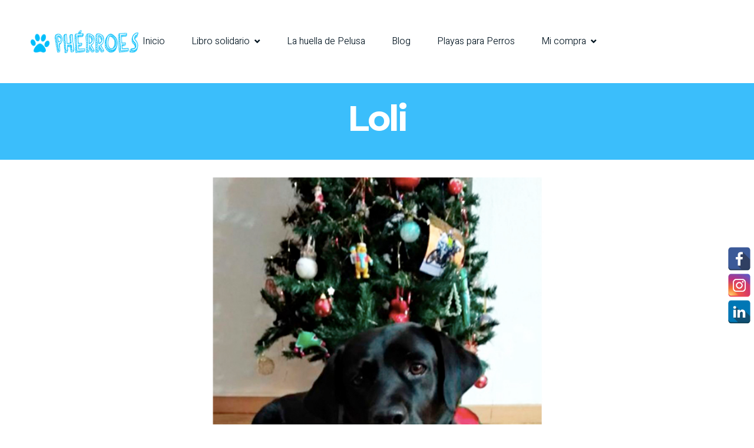

--- FILE ---
content_type: text/html; charset=UTF-8
request_url: https://pherroes.com/project/loli/
body_size: 14403
content:
<!DOCTYPE html>
<html lang="es" class="no-js">
<head>
	<meta charset="UTF-8">
	<meta name="viewport" content="width=device-width, initial-scale=1, shrink-to-fit=no">
    <meta name="format-detection" content="telephone=no">
	<link rel="profile" href="//gmpg.org/xfn/11">
	<script>(function(d, s, id){
				 var js, fjs = d.getElementsByTagName(s)[0];
				 if (d.getElementById(id)) {return;}
				 js = d.createElement(s); js.id = id;
				 js.src = "//connect.facebook.net/en_US/sdk.js#xfbml=1&version=v2.6";
				 fjs.parentNode.insertBefore(js, fjs);
			   }(document, 'script', 'facebook-jssdk'));</script><meta name='robots' content='index, follow, max-image-preview:large, max-snippet:-1, max-video-preview:-1' />

	<!-- This site is optimized with the Yoast SEO plugin v16.4 - https://yoast.com/wordpress/plugins/seo/ -->
	<title>Loli - Phérroes</title>
	<link rel="canonical" href="https://newtemplate.pherroes.com/project/loli/" />
	<meta property="og:locale" content="es_ES" />
	<meta property="og:type" content="article" />
	<meta property="og:title" content="Loli - Phérroes" />
	<meta property="og:url" content="https://newtemplate.pherroes.com/project/loli/" />
	<meta property="og:site_name" content="Phérroes" />
	<meta property="article:modified_time" content="2021-08-17T10:08:14+00:00" />
	<meta property="og:image" content="https://newtemplate.pherroes.com/wp-content/uploads/2021/08/LOLI.jpg" />
	<meta property="og:image:width" content="800" />
	<meta property="og:image:height" content="800" />
	<meta name="twitter:card" content="summary_large_image" />
	<script type="application/ld+json" class="yoast-schema-graph">{"@context":"https://schema.org","@graph":[{"@type":"WebSite","@id":"https://newtemplate.pherroes.com/#website","url":"https://newtemplate.pherroes.com/","name":"Ph\u00e9rroes","description":"Libro Solidario sobre H\u00e9roes con 4 patas","potentialAction":[{"@type":"SearchAction","target":"https://newtemplate.pherroes.com/?s={search_term_string}","query-input":"required name=search_term_string"}],"inLanguage":"es"},{"@type":"ImageObject","@id":"https://newtemplate.pherroes.com/project/loli/#primaryimage","inLanguage":"es","url":"https://pherroes.com/wp-content/uploads/2021/08/LOLI.jpg","contentUrl":"https://pherroes.com/wp-content/uploads/2021/08/LOLI.jpg","width":800,"height":800,"caption":"Loli"},{"@type":"WebPage","@id":"https://newtemplate.pherroes.com/project/loli/#webpage","url":"https://newtemplate.pherroes.com/project/loli/","name":"Loli - Ph\u00e9rroes","isPartOf":{"@id":"https://newtemplate.pherroes.com/#website"},"primaryImageOfPage":{"@id":"https://newtemplate.pherroes.com/project/loli/#primaryimage"},"datePublished":"2021-08-16T15:13:16+00:00","dateModified":"2021-08-17T10:08:14+00:00","breadcrumb":{"@id":"https://newtemplate.pherroes.com/project/loli/#breadcrumb"},"inLanguage":"es","potentialAction":[{"@type":"ReadAction","target":["https://newtemplate.pherroes.com/project/loli/"]}]},{"@type":"BreadcrumbList","@id":"https://newtemplate.pherroes.com/project/loli/#breadcrumb","itemListElement":[{"@type":"ListItem","position":1,"item":{"@type":"WebPage","@id":"https://pherroes.com/","url":"https://pherroes.com/","name":"Portada"}},{"@type":"ListItem","position":2,"item":{"@type":"WebPage","@id":"https://newtemplate.pherroes.com/project/","url":"https://newtemplate.pherroes.com/project/","name":"Proyectos"}},{"@type":"ListItem","position":3,"item":{"@id":"https://newtemplate.pherroes.com/project/loli/#webpage"}}]}]}</script>
	<!-- / Yoast SEO plugin. -->


<link rel='dns-prefetch' href='//ws.sharethis.com' />
<link rel='dns-prefetch' href='//maxcdn.bootstrapcdn.com' />
<link rel='dns-prefetch' href='//fonts.googleapis.com' />
<link rel='dns-prefetch' href='//s.w.org' />
<link rel="alternate" type="application/rss+xml" title="Phérroes &raquo; Feed" href="https://pherroes.com/feed/" />
<link rel="alternate" type="application/rss+xml" title="Phérroes &raquo; Feed de los comentarios" href="https://pherroes.com/comments/feed/" />
		<script>
			window._wpemojiSettings = {"baseUrl":"https:\/\/s.w.org\/images\/core\/emoji\/13.0.1\/72x72\/","ext":".png","svgUrl":"https:\/\/s.w.org\/images\/core\/emoji\/13.0.1\/svg\/","svgExt":".svg","source":{"concatemoji":"https:\/\/pherroes.com\/wp-includes\/js\/wp-emoji-release.min.js?ver=5.7.14"}};
			!function(e,a,t){var n,r,o,i=a.createElement("canvas"),p=i.getContext&&i.getContext("2d");function s(e,t){var a=String.fromCharCode;p.clearRect(0,0,i.width,i.height),p.fillText(a.apply(this,e),0,0);e=i.toDataURL();return p.clearRect(0,0,i.width,i.height),p.fillText(a.apply(this,t),0,0),e===i.toDataURL()}function c(e){var t=a.createElement("script");t.src=e,t.defer=t.type="text/javascript",a.getElementsByTagName("head")[0].appendChild(t)}for(o=Array("flag","emoji"),t.supports={everything:!0,everythingExceptFlag:!0},r=0;r<o.length;r++)t.supports[o[r]]=function(e){if(!p||!p.fillText)return!1;switch(p.textBaseline="top",p.font="600 32px Arial",e){case"flag":return s([127987,65039,8205,9895,65039],[127987,65039,8203,9895,65039])?!1:!s([55356,56826,55356,56819],[55356,56826,8203,55356,56819])&&!s([55356,57332,56128,56423,56128,56418,56128,56421,56128,56430,56128,56423,56128,56447],[55356,57332,8203,56128,56423,8203,56128,56418,8203,56128,56421,8203,56128,56430,8203,56128,56423,8203,56128,56447]);case"emoji":return!s([55357,56424,8205,55356,57212],[55357,56424,8203,55356,57212])}return!1}(o[r]),t.supports.everything=t.supports.everything&&t.supports[o[r]],"flag"!==o[r]&&(t.supports.everythingExceptFlag=t.supports.everythingExceptFlag&&t.supports[o[r]]);t.supports.everythingExceptFlag=t.supports.everythingExceptFlag&&!t.supports.flag,t.DOMReady=!1,t.readyCallback=function(){t.DOMReady=!0},t.supports.everything||(n=function(){t.readyCallback()},a.addEventListener?(a.addEventListener("DOMContentLoaded",n,!1),e.addEventListener("load",n,!1)):(e.attachEvent("onload",n),a.attachEvent("onreadystatechange",function(){"complete"===a.readyState&&t.readyCallback()})),(n=t.source||{}).concatemoji?c(n.concatemoji):n.wpemoji&&n.twemoji&&(c(n.twemoji),c(n.wpemoji)))}(window,document,window._wpemojiSettings);
		</script>
		<style>
img.wp-smiley,
img.emoji {
	display: inline !important;
	border: none !important;
	box-shadow: none !important;
	height: 1em !important;
	width: 1em !important;
	margin: 0 .07em !important;
	vertical-align: -0.1em !important;
	background: none !important;
	padding: 0 !important;
}
</style>
	<link rel='stylesheet' id='fbrev_css-css'  href='https://pherroes.com/wp-content/plugins/fb-reviews-widget/static/css/facebook-review.css?ver=1.7.5' media='all' />
<link rel='stylesheet' id='wp-block-library-css'  href='https://pherroes.com/wp-content/plugins/gutenberg/build/block-library/style.css?ver=10.7.1' media='all' />
<link rel='stylesheet' id='wp-block-library-theme-css'  href='https://pherroes.com/wp-content/plugins/gutenberg/build/block-library/theme.css?ver=10.7.1' media='all' />
<link rel='stylesheet' id='wc-blocks-vendors-style-css'  href='https://pherroes.com/wp-content/plugins/woocommerce/packages/woocommerce-blocks/build/wc-blocks-vendors-style.css?ver=5.5.1' media='all' />
<link rel='stylesheet' id='wc-blocks-style-css'  href='https://pherroes.com/wp-content/plugins/woocommerce/packages/woocommerce-blocks/build/wc-blocks-style.css?ver=5.5.1' media='all' />
<link rel='stylesheet' id='cfblbcss-css'  href='https://pherroes.com/wp-content/plugins/cardoza-facebook-like-box/cardozafacebook.css?ver=5.7.14' media='all' />
<link rel='stylesheet' id='contact-form-7-css'  href='https://pherroes.com/wp-content/plugins/contact-form-7/includes/css/styles.css?ver=5.4.1' media='all' />
<link rel='stylesheet' id='simple-banner-style-css'  href='https://pherroes.com/wp-content/plugins/simple-banner/simple-banner.css?ver=2.11.0' media='all' />
<link rel='stylesheet' id='simple-share-buttons-adder-font-awesome-css'  href='//maxcdn.bootstrapcdn.com/font-awesome/4.3.0/css/font-awesome.min.css?ver=5.7.14' media='all' />
<link rel='stylesheet' id='spacexchimp_p005-bootstrap-tooltip-css-css'  href='https://pherroes.com/wp-content/plugins/social-media-buttons-toolbar/inc/lib/bootstrap-tooltip/bootstrap-tooltip.css?ver=4.71.1' media='all' />
<link rel='stylesheet' id='spacexchimp_p005-frontend-css-css'  href='https://pherroes.com/wp-content/plugins/social-media-buttons-toolbar/inc/css/frontend.css?ver=4.71.1' media='all' />
<style id='spacexchimp_p005-frontend-css-inline-css'>

                    .sxc-follow-buttons {
                        text-align: center !important;
                    }
                    .sxc-follow-buttons .sxc-follow-button,
                    .sxc-follow-buttons .sxc-follow-button a,
                    .sxc-follow-buttons .sxc-follow-button a img {
                        width: px !important;
                        height: px !important;
                    }
                    .sxc-follow-buttons .sxc-follow-button {
                        margin: 0px !important;
                    }
                  
</style>
<link rel='stylesheet' id='toc-screen-css'  href='https://pherroes.com/wp-content/plugins/table-of-contents-plus/screen.min.css?ver=2002' media='all' />
<style id='woocommerce-inline-inline-css'>
.woocommerce form .form-row .required { visibility: visible; }
</style>
<link rel='stylesheet' id='xoo-wsc-fonts-css'  href='https://pherroes.com/wp-content/plugins/side-cart-woocommerce/assets/css/xoo-wsc-fonts.css?ver=2.1' media='all' />
<link rel='stylesheet' id='xoo-wsc-style-css'  href='https://pherroes.com/wp-content/plugins/side-cart-woocommerce/assets/css/xoo-wsc-style.css?ver=2.1' media='all' />
<style id='xoo-wsc-style-inline-css'>

.xoo-wsc-sp-left-col img{
	max-width: 80px;
}

.xoo-wsc-sp-right-col{
	font-size: 14px;
}

.xoo-wsc-sp-container{
	background-color: #eee;
}


 

.xoo-wsc-footer{
	background-color: #ffffff;
	color: #000000;
	padding: 10px 20px;
}

.xoo-wsc-footer, .xoo-wsc-footer a, .xoo-wsc-footer .amount{
	font-size: 18px;
}

.xoo-wsc-ft-buttons-cont{
	grid-template-columns: auto;
}

.xoo-wsc-basket{
	bottom: 12px;
	right: 0px;
	background-color: #ffffff;
	color: #000000;
	box-shadow: 0 1px 4px 0;
	border-radius: 50%}

.xoo-wsc-bki{
	font-size: 30px}

.xoo-wsc-items-count{
	top: -12px;
	left: -12px;
}

.xoo-wsc-items-count, .xoo-wsc-sc-count{
	background-color: #000000;
	color: #ffffff;
}

.xoo-wsc-container, .xoo-wsc-slider{
	max-width: 320px;
	right: -320px;
	top: 0;bottom: 0;
	bottom: 0;
	font-family: }


.xoo-wsc-cart-active .xoo-wsc-container, .xoo-wsc-slider-active .xoo-wsc-slider{
	right: 0;
}


.xoo-wsc-cart-active .xoo-wsc-basket{
	right: 320px;
}

.xoo-wsc-slider{
	right: -320px;
}

span.xoo-wsch-close {
    font-size: 16px;
    right: 10px;
}

.xoo-wsch-top{
	justify-content: center;
}

.xoo-wsch-text{
	font-size: 20px;
}

.xoo-wsc-header{
	color: #000000;
	background-color: #ffffff;
}

.xoo-wsc-sb-bar > span{
	background-color: #1e73be;
}

.xoo-wsc-body{
	background-color: #ffffff;
}

.xoo-wsc-body, .xoo-wsc-body span.amount, .xoo-wsc-body a{
	font-size: 16px;
	color: #000000;
}

.xoo-wsc-product{
	padding: 20px 15px;
}

.xoo-wsc-img-col{
	width: 30%;
}
.xoo-wsc-sum-col{
	width: 70%;
}

.xoo-wsc-sum-col{
	justify-content: center;
}

/***** Quantity *****/

.xoo-wsc-qty-box{
	max-width: 75px;
}

.xoo-wsc-qty-box.xoo-wsc-qtb-square{
	border-color: #000000;
}

input[type="number"].xoo-wsc-qty{
	border-color: #000000;
	background-color: #ffffff;
	color: #000000;
	height: 28px;
	line-height: 28px;
}

input[type="number"].xoo-wsc-qty, .xoo-wsc-qtb-square{
	border-width: 1px;
	border-style: solid;
}
.xoo-wsc-chng{
	background-color: #ffffff;
	color: #000000;
}
</style>
<link rel='stylesheet' id='font-awesome-css'  href='https://pherroes.com/wp-content/themes/cognio/css/font-awesome.css?ver=1.0.1' media='all' />
<style id='font-awesome-inline-css'>
[data-font="FontAwesome"]:before {font-family: 'FontAwesome' !important;content: attr(data-icon) !important;speak: none !important;font-weight: normal !important;font-variant: normal !important;text-transform: none !important;line-height: 1 !important;font-style: normal !important;-webkit-font-smoothing: antialiased !important;-moz-osx-font-smoothing: grayscale !important;}
</style>
<link rel='stylesheet' id='rpt_front_style-css'  href='https://pherroes.com/wp-content/plugins/related-posts-thumbnails/assets/css/front.css?ver=1.9.0' media='all' />
<link rel='stylesheet' id='ico-css'  href='https://pherroes.com/wp-content/themes/cognio/css/icomoon.css?ver=1.0.1' media='all' />
<link rel='stylesheet' id='themeicon-css'  href='https://pherroes.com/wp-content/themes/cognio/css/themeicon.css?ver=1.0.1' media='all' />
<link rel='stylesheet' id='cognio-google-font-css'  href='//fonts.googleapis.com/css?family=Heebo%3A300%2C300i%2C400%2C500%2C700%7CMontserrat%3A300%2C400%2C500%2C600%2C700%7CPlayfair+Display%3A400&#038;subset=latin-ext&#038;ver=1.0.1' media='all' />
<link rel='stylesheet' id='bootstrap-css'  href='https://pherroes.com/wp-content/themes/cognio/css/bootstrap.min.css?ver=1.0.1' media='all' />
<link rel='stylesheet' id='cognio-animations-css'  href='https://pherroes.com/wp-content/themes/cognio/css/animations.css?ver=1.0.1' media='all' />
<link rel='stylesheet' id='cognio-style-css'  href='https://pherroes.com/wp-content/themes/cognio-child/style.css?ver=1.0.1' media='all' />
<link rel='stylesheet' id='__EPYT__style-css'  href='https://pherroes.com/wp-content/plugins/youtube-embed-plus/styles/ytprefs.min.css?ver=14.1.1' media='all' />
<style id='__EPYT__style-inline-css'>

                .epyt-gallery-thumb {
                        width: 33.333%;
                }
                
</style>
<link rel='stylesheet' id='cognio-child-main-css'  href='https://pherroes.com/wp-content/themes/cognio-child/css/main.css?ver=1.0.1' media='all' />
<link rel='stylesheet' id='cognio-child-woo-css'  href='https://pherroes.com/wp-content/themes/cognio-child/css/shop.css?ver=1.0.1' media='all' />
<script src='https://pherroes.com/wp-content/plugins/fb-reviews-widget/static/js/wpac-time.js?ver=1.7.5' id='wpac_time_js-js'></script>
<script src='https://pherroes.com/wp-includes/js/jquery/jquery.min.js?ver=3.5.1' id='jquery-core-js'></script>
<script src='https://pherroes.com/wp-includes/js/jquery/jquery-migrate.min.js?ver=3.3.2' id='jquery-migrate-js'></script>
<script src='https://pherroes.com/wp-content/plugins/cardoza-facebook-like-box/cardozafacebook.js?ver=5.7.14' id='cfblbjs-js'></script>
<script src='https://pherroes.com/wp-includes/js/dist/vendor/wp-polyfill.min.js?ver=7.4.4' id='wp-polyfill-js'></script>
<script id='wp-polyfill-js-after'>
( 'fetch' in window ) || document.write( '<script src="https://pherroes.com/wp-includes/js/dist/vendor/wp-polyfill-fetch.min.js?ver=3.0.0"></scr' + 'ipt>' );( document.contains ) || document.write( '<script src="https://pherroes.com/wp-includes/js/dist/vendor/wp-polyfill-node-contains.min.js?ver=3.42.0"></scr' + 'ipt>' );( window.DOMRect ) || document.write( '<script src="https://pherroes.com/wp-includes/js/dist/vendor/wp-polyfill-dom-rect.min.js?ver=3.42.0"></scr' + 'ipt>' );( window.URL && window.URL.prototype && window.URLSearchParams ) || document.write( '<script src="https://pherroes.com/wp-includes/js/dist/vendor/wp-polyfill-url.min.js?ver=3.6.4"></scr' + 'ipt>' );( window.FormData && window.FormData.prototype.keys ) || document.write( '<script src="https://pherroes.com/wp-includes/js/dist/vendor/wp-polyfill-formdata.min.js?ver=3.0.12"></scr' + 'ipt>' );( Element.prototype.matches && Element.prototype.closest ) || document.write( '<script src="https://pherroes.com/wp-includes/js/dist/vendor/wp-polyfill-element-closest.min.js?ver=2.0.2"></scr' + 'ipt>' );( 'objectFit' in document.documentElement.style ) || document.write( '<script src="https://pherroes.com/wp-includes/js/dist/vendor/wp-polyfill-object-fit.min.js?ver=2.3.4"></scr' + 'ipt>' );
( "objectFit" in document.documentElement.style ) || document.write( '<script src="https://pherroes.com/wp-content/plugins/gutenberg/vendor/object-fit-polyfill.min.5f0c4c73.js?ver=2.3.5"></scr' + 'ipt>' );
</script>
<script src='https://pherroes.com/wp-content/plugins/gutenberg/build/hooks/index.js?ver=3c02f371abb05d7c7ff3fb82503d8f37' id='wp-hooks-js'></script>
<script id='say-what-js-js-extra'>
var say_what_data = {"replacements":{"cognio|Add a comment|":"A\u00f1ade un comentario","cognio|Submit|":"Enviar","cognio|Send your comment|":"Enviar comentario","cognio|Logged in as |":"Conectado como ","cognio|Log out?|":"\u00bfQuieres cerrar sesi\u00f3n?","cognio|<span class=\"nav-subtitle\">Previous Post<\/span>|":"<span class=\"nav-subtitle\">Post anterior<\/span>","woocommerce|State \/ Country|":"Pa\u00eds","cognio|Name|":"Nombre","cognio|Write a comment|":"Escribe aqu\u00ed tu comentario","cognio|Next Reviews|":"Ver m\u00e1s opiniones"}};
</script>
<script src='https://pherroes.com/wp-content/plugins/say-what/assets/build/frontend.js?ver=658db854f48fb86c32bd0f1d219c2d63' id='say-what-js-js'></script>
<script id='simple-banner-script-js-extra'>
var simpleBannerScriptParams = {"version":"2.11.0","hide_simple_banner":"yes","simple_banner_position":"","header_margin":"","header_padding":"","simple_banner_text":"\u00bfVives en Valencia? Recoge GRATIS tu pedido en la Estaci\u00f3n del Norte","pro_version_enabled":"","disabled_on_current_page":"","debug_mode":"","id":"6519","disabled_pages_array":[],"is_current_page_a_post":"","disabled_on_posts":"","simple_banner_font_size":"18px","simple_banner_color":"#3bbefb","simple_banner_text_color":"","simple_banner_link_color":"","simple_banner_close_color":"","simple_banner_custom_css":"","simple_banner_scrolling_custom_css":"","simple_banner_text_custom_css":"","simple_banner_button_css":"","site_custom_css":"","keep_site_custom_css":"","site_custom_js":"","keep_site_custom_js":"","wp_body_open_enabled":"","wp_body_open":"1","close_button_enabled":"","close_button_expiration":"","close_button_cookie_set":""};
</script>
<script src='https://pherroes.com/wp-content/plugins/simple-banner/simple-banner.js?ver=2.11.0' id='simple-banner-script-js'></script>
<script id='st_insights_js' src='https://ws.sharethis.com/button/st_insights.js?publisher=4d48b7c5-0ae3-43d4-bfbe-3ff8c17a8ae6&#038;product=simpleshare' id='ssba-sharethis-js'></script>
<script id='snazzymaps-js-js-extra'>
var SnazzyDataForSnazzyMaps = [];
SnazzyDataForSnazzyMaps={"id":74,"name":"becomeadinosaur","description":"A clean and flat style.","url":"https:\/\/snazzymaps.com\/style\/74\/becomeadinosaur","imageUrl":"https:\/\/snazzy-maps-cdn.azureedge.net\/assets\/74-becomeadinosaur.png?v=00010101120000","json":"[\r\n  {\r\n    \"elementType\": \"labels.text\",\r\n    \"stylers\": [\r\n      { \"visibility\": \"off\" }\r\n    ]\r\n  },{\r\n    \"featureType\": \"landscape.natural\",\r\n    \"elementType\": \"geometry.fill\",\r\n    \"stylers\": [\r\n      { \"color\": \"#f5f5f2\" },\r\n      { \"visibility\": \"on\" }\r\n    ]\r\n  },{\r\n    \"featureType\": \"administrative\",\r\n    \"stylers\": [\r\n      { \"visibility\": \"off\" }\r\n    ]\r\n  },{\r\n    \"featureType\": \"transit\",\r\n    \"stylers\": [\r\n      { \"visibility\": \"off\" }\r\n    ]\r\n  },{\r\n    \"featureType\": \"poi.attraction\",\r\n    \"stylers\": [\r\n      { \"visibility\": \"off\" }\r\n    ]\r\n  },{\r\n    \"featureType\": \"landscape.man_made\",\r\n    \"elementType\": \"geometry.fill\",\r\n    \"stylers\": [\r\n      { \"color\": \"#ffffff\" },\r\n      { \"visibility\": \"on\" }\r\n    ]\r\n  },{\r\n    \"featureType\": \"poi.business\",\r\n    \"stylers\": [\r\n      { \"visibility\": \"off\" }\r\n    ]\r\n  },{\r\n    \"featureType\": \"poi.medical\",\r\n    \"stylers\": [\r\n      { \"visibility\": \"off\" }\r\n    ]\r\n  },{\r\n    \"featureType\": \"poi.place_of_worship\",\r\n    \"stylers\": [\r\n      { \"visibility\": \"off\" }\r\n    ]\r\n  },{\r\n    \"featureType\": \"poi.school\",\r\n    \"stylers\": [\r\n      { \"visibility\": \"off\" }\r\n    ]\r\n  },{\r\n    \"featureType\": \"poi.sports_complex\",\r\n    \"stylers\": [\r\n      { \"visibility\": \"off\" }\r\n    ]\r\n  },{\r\n    \"featureType\": \"road.highway\",\r\n    \"elementType\": \"geometry\",\r\n    \"stylers\": [\r\n      { \"color\": \"#ffffff\" },\r\n      { \"visibility\": \"simplified\" }\r\n    ]\r\n  },{\r\n    \"featureType\": \"road.arterial\",\r\n    \"stylers\": [\r\n      { \"visibility\": \"simplified\" },\r\n      { \"color\": \"#ffffff\" }\r\n    ]\r\n  },{\r\n    \"featureType\": \"road.highway\",\r\n    \"elementType\": \"labels.icon\",\r\n    \"stylers\": [\r\n      { \"color\": \"#ffffff\" },\r\n      { \"visibility\": \"off\" }\r\n    ]\r\n  },{\r\n    \"featureType\": \"road.highway\",\r\n    \"elementType\": \"labels.icon\",\r\n    \"stylers\": [\r\n      { \"visibility\": \"off\" }\r\n    ]\r\n  },{\r\n    \"featureType\": \"road.arterial\",\r\n    \"stylers\": [\r\n      { \"color\": \"#ffffff\" }\r\n    ]\r\n  },{\r\n    \"featureType\": \"road.local\",\r\n    \"stylers\": [\r\n      { \"color\": \"#ffffff\" }\r\n    ]\r\n  },{\r\n    \"featureType\": \"poi.park\",\r\n    \"elementType\": \"labels.icon\",\r\n    \"stylers\": [\r\n      { \"visibility\": \"off\" }\r\n    ]\r\n  },{\r\n    \"featureType\": \"poi\",\r\n    \"elementType\": \"labels.icon\",\r\n    \"stylers\": [\r\n      { \"visibility\": \"off\" }\r\n    ]\r\n  },{\r\n    \"featureType\": \"water\",\r\n    \"stylers\": [\r\n      { \"color\": \"#71c8d4\" }\r\n    ]\r\n  },{\r\n    \"featureType\": \"landscape\",\r\n    \"stylers\": [\r\n      { \"color\": \"#e5e8e7\" }\r\n    ]\r\n  },{\r\n    \"featureType\": \"poi.park\",\r\n    \"stylers\": [\r\n      { \"color\": \"#8ba129\" }\r\n    ]\r\n  },{\r\n    \"featureType\": \"road\",\r\n    \"stylers\": [\r\n      { \"color\": \"#ffffff\" }\r\n    ]\r\n  },{\r\n    \"featureType\": \"poi.sports_complex\",\r\n    \"elementType\": \"geometry\",\r\n    \"stylers\": [\r\n      { \"color\": \"#c7c7c7\" },\r\n      { \"visibility\": \"off\" }\r\n    ]\r\n  },{\r\n    \"featureType\": \"water\",\r\n    \"stylers\": [\r\n      { \"color\": \"#a0d3d3\" }\r\n    ]\r\n  },{\r\n    \"featureType\": \"poi.park\",\r\n    \"stylers\": [\r\n      { \"color\": \"#91b65d\" }\r\n    ]\r\n  },{\r\n    \"featureType\": \"poi.park\",\r\n    \"stylers\": [\r\n      { \"gamma\": 1.51 }\r\n    ]\r\n  },{\r\n    \"featureType\": \"road.local\",\r\n    \"stylers\": [\r\n      { \"visibility\": \"off\" }\r\n    ]\r\n  },{\r\n    \"featureType\": \"road.local\",\r\n    \"elementType\": \"geometry\",\r\n    \"stylers\": [\r\n      { \"visibility\": \"on\" }\r\n    ]\r\n  },{\r\n    \"featureType\": \"poi.government\",\r\n    \"elementType\": \"geometry\",\r\n    \"stylers\": [\r\n      { \"visibility\": \"off\" }\r\n    ]\r\n  },{\r\n    \"featureType\": \"landscape\",\r\n    \"stylers\": [\r\n      { \"visibility\": \"off\" }\r\n    ]\r\n  },{\r\n    \"featureType\": \"road\",\r\n    \"elementType\": \"labels\",\r\n    \"stylers\": [\r\n      { \"visibility\": \"off\" }\r\n    ]\r\n  },{\r\n    \"featureType\": \"road.arterial\",\r\n    \"elementType\": \"geometry\",\r\n    \"stylers\": [\r\n      { \"visibility\": \"simplified\" }\r\n    ]\r\n  },{\r\n    \"featureType\": \"road.local\",\r\n    \"stylers\": [\r\n      { \"visibility\": \"simplified\" }\r\n    ]\r\n  },{\r\n    \"featureType\": \"road\"  },{\r\n    \"featureType\": \"road\"  },{\r\n  },{\r\n    \"featureType\": \"road.highway\"  }\r\n]","views":270927,"favorites":2259,"createdBy":{"name":"Anonymous","url":null},"createdOn":"2014-02-28T15:11:28.38","tags":["light","no-labels","simple"],"colors":["blue","gray","white"]};
</script>
<script src='https://pherroes.com/wp-content/plugins/snazzy-maps/snazzymaps.js?ver=1.4.0' id='snazzymaps-js-js'></script>
<script src='https://pherroes.com/wp-content/plugins/social-media-buttons-toolbar/inc/lib/bootstrap-tooltip/bootstrap-tooltip.js?ver=4.71.1' id='spacexchimp_p005-bootstrap-tooltip-js-js'></script>
<script src='https://pherroes.com/wp-content/themes/cognio/js/vendor/modernizr-custom.js?ver=2.6.2' id='cognio-modernizr-js'></script>
<script id='__ytprefs__-js-extra'>
var _EPYT_ = {"ajaxurl":"https:\/\/pherroes.com\/wp-admin\/admin-ajax.php","security":"7a5121a684","gallery_scrolloffset":"20","eppathtoscripts":"https:\/\/pherroes.com\/wp-content\/plugins\/youtube-embed-plus\/scripts\/","eppath":"https:\/\/pherroes.com\/wp-content\/plugins\/youtube-embed-plus\/","epresponsiveselector":"[\"iframe.__youtube_prefs_widget__\"]","epdovol":"1","version":"14.1.1","evselector":"iframe.__youtube_prefs__[src], iframe[src*=\"youtube.com\/embed\/\"], iframe[src*=\"youtube-nocookie.com\/embed\/\"]","ajax_compat":"","ytapi_load":"light","pause_others":"","stopMobileBuffer":"1","not_live_on_channel":"","vi_active":"","vi_js_posttypes":[]};
</script>
<script src='https://pherroes.com/wp-content/plugins/youtube-embed-plus/scripts/ytprefs.min.js?ver=14.1.1' id='__ytprefs__-js'></script>
<link rel="EditURI" type="application/rsd+xml" title="RSD" href="https://pherroes.com/xmlrpc.php?rsd" />
<link rel="wlwmanifest" type="application/wlwmanifest+xml" href="https://pherroes.com/wp-includes/wlwmanifest.xml" /> 
<meta name="generator" content="WordPress 5.7.14" />
<meta name="generator" content="WooCommerce 5.6.2" />
<link rel='shortlink' href='https://pherroes.com/?p=6519' />
<link rel="alternate" type="application/json+oembed" href="https://pherroes.com/wp-json/oembed/1.0/embed?url=https%3A%2F%2Fpherroes.com%2Fproject%2Floli%2F" />
<link rel="alternate" type="text/xml+oembed" href="https://pherroes.com/wp-json/oembed/1.0/embed?url=https%3A%2F%2Fpherroes.com%2Fproject%2Floli%2F&#038;format=xml" />
<style>
.masonry-layout .cat-links {display:none;}
.masonry-layout hr,
.masonry-layout .link-anchor {display:none;}
.gallery-absolute-item:hover .media-links .link-zoom {left:50%;}
.list-bordered li {border:0;}
.single-post p {font-size:16px;}

/* La huella de Pelusa */
.page_title {
    background-image: none!important;
    background-color: #3bbefb;
}
.postid-6914 .page_title, .page_title.headerRosa {
    background-image: none!important;
    background-color: #ff9e9d!important;
}
.postid-6914 .button {
    background-color: #ff9e9d;
    border-color: #ff9e9d;
    color: white;
}
.postid-6914 .button:hover {
    background-color: transparent;
    border-color: #ff9e9d;
    color: #ff9e9d;
}
.button {
    background: #3bbefb;
    border: 1px solid #3bbefb;
}
.button:hover {
    border-color: #3bbefb;
    color: #3bbefb;
}
.woocommerce-shipping-methods {
    display: block;
    list-style: none;
    padding: 0;
}
body.home .fw_form_fw_form label {
    display:none;
}
</style>
<style type="text/css">.simple-banner{display:none;}</style><style type="text/css">.simple-banner .simple-banner-text{font-size:18px;}</style><style type="text/css">.simple-banner{background:#3bbefb;}</style><style type="text/css">.simple-banner .simple-banner-text{color: #ffffff;}</style><style type="text/css">.simple-banner .simple-banner-text a{color:#f16521;}</style><style id="simple-banner-site-custom-css-dummy" type="text/css"></style><script id="simple-banner-site-custom-js-dummy" type="text/javascript"></script>	<noscript><style>.woocommerce-product-gallery{ opacity: 1 !important; }</style></noscript>
				<style>
			#related_posts_thumbnails li{
				border-right: 1px solid #dddddd;
				background-color: #ffffff			}
			#related_posts_thumbnails li:hover{
				background-color: #eeeeee;
			}
			.relpost_content{
				font-size:	12px;
				color: 		#333333;
			}
			.relpost-block-single{
				background-color: #ffffff;
				border-right: 1px solid  #dddddd;
				border-left: 1px solid  #dddddd;
				margin-right: -1px;
			}
			.relpost-block-single:hover{
				background-color: #eeeeee;
			}
		</style>

	<link rel="icon" href="https://pherroes.com/wp-content/uploads/2021/06/cropped-favicon-32x32.png" sizes="32x32" />
<link rel="icon" href="https://pherroes.com/wp-content/uploads/2021/06/cropped-favicon-192x192.png" sizes="192x192" />
<link rel="apple-touch-icon" href="https://pherroes.com/wp-content/uploads/2021/06/cropped-favicon-180x180.png" />
<meta name="msapplication-TileImage" content="https://pherroes.com/wp-content/uploads/2021/06/cropped-favicon-270x270.png" />
		<style id="wp-custom-css">
			td.product-name {
	width: auto;
  min-width: auto;
}		</style>
		</head>
<body class="fw-portfolio-template-default single single-fw-portfolio postid-6519 theme-cognio woocommerce-no-js masthead-fixed full-width singular header_disable_affix_xs">

<!-- search modal -->
<div class="modal" tabindex="-1" role="dialog" aria-labelledby="search_modal" id="search_modal">

	<div class="widget widget_search">
		
<form role="search" method="get" class="search-form" action="https://pherroes.com/">
	<div class="form-group">
		<label>
            <span class="screen-reader-text">Search for:</span>
			<input type="search" class="search-field form-control"
			       placeholder="Search"
			       value="" name="s"
			       title="Search for:"/>
		</label>
	</div>
	<button type="submit" class="search-submit">
		<span class="screen-reader-text">Search</span>
	</button>
</form>
	</div>
</div>

<!-- login modal -->
<div class="modal ls bordered" id="login_modal">
    <div class="modal_login_form">
        <div class="menu-form ls text-center" >

            <a href="#" data-dismiss="modal" aria-label="Close" class="remove"><i class="fa fa-times"></i></a>
                        <h4 class="special-heading text-center">
                <span>Sign in to Cognio Child</span>
            </h4>
            <div class="divider-35"></div>
            
            
		<form name="loginform" id="loginform" action="https://pherroes.com/wp-login.php" method="post">
			
			<p class="login-username">
				<label for="user_login">Username</label>
				<input type="text" name="log" id="user_login" class="input" value="" size="20" />
			</p>
			<p class="login-password">
				<label for="user_pass">Password</label>
				<input type="password" name="pwd" id="user_pass" class="input" value="" size="20" />
			</p>
			
			<p class="login-remember"><label><input name="rememberme" type="checkbox" id="rememberme" value="forever" /> Remember Me</label></p>
			<p class="login-submit">
				<input type="submit" name="wp-submit" id="wp-submit" class="button button-primary" value="Get Started" />
				<input type="hidden" name="redirect_to" value="https://pherroes.com/project/loli/" />
			</p>
			
		</form>            <div class="divider-30"></div>
            <a href="https://pherroes.com/my-account/lost-password/">Lost your password?</a>
        </div>
        <div class="menu-img ls ms d-flex flex-column align-items-center justify-content-center s-overlay cover-image p-20 text-center">
                        <img src="//pherroes.com/wp-content/uploads/2020/05/02-1.jpg" alt="">
                        <h5 class="special-heading">
                <span>Hello, Friend!</span>
            </h5>
            <div class="divider-40"></div>
                            <p class="mb-0">Login</p>
                                    <div class="divider-40"></div>
            <button type="submit" class="btn btn-short btn-maincolor registrate_modal_window modal_window">Sign up</button>
                    </div>
    </div>
</div>


<!-- Contact modal -->
<div class="modal ls" id="contact_modal">
        <div class="modal_login_form">
            <div class="menu-form ls " >

                <a href="#" data-dismiss="modal" aria-label="Close" class="remove"><i class="fa fa-times"></i></a>

                <h5 class="special-heading">
                    <span>Ask a <mark>question</mark></span>
                </h5>
                
                <div class="divider-35"></div>
            </div>

        </div>
</div>

<!-- wrappers for visual page editor and boxed version of template -->
<div id="canvas" class=""
	>
	<div id="box_wrapper" class="">
		<!-- template sections -->
		<header class="page_header s-py-10 with-dots justify-nav-center  ls   s-overlay"
        >
    <div class="container-fluid">
        <div class="row align-items-center">
            <div class="col-xl-2 col-lg-3 col-11">
                <a href="https://pherroes.com/"
   rel="home" class="logo logo_image_only">
			<img class="logo-color" src="//pherroes.com/wp-content/uploads/2021/08/pherroes.png" alt="">
	    	</a>            </div>
            <div class="col-xl-8 col-lg-5 col-1 d-flex align-items-center">
                <!-- main nav start -->
                <nav class="top-nav">
                    <ul id="menu-menu-principal" class="sf-menu nav"><li id="menu-item-4438" class="menu-item menu-item-type-post_type menu-item-object-page menu-item-home menu-item-4438"><a href="https://pherroes.com/" >Inicio</a></li>
<li id="menu-item-6922" class="menu-item menu-item-type-post_type menu-item-object-product menu-item-has-children menu-item-6922"><a href="https://pherroes.com/producto/pherroes-tapa-blanda/" >Libro solidario</a>
<ul class="sub-menu sub-menu-has-icons">
	<li id="menu-item-7203" class="menu-item menu-item-type-post_type menu-item-object-page menu-item-7203"><a href="https://pherroes.com/escucha-una-historia-real-de-pherroes/" >Escucha una de las 23 Historias Reales</a></li>
	<li id="menu-item-5565" class="menu-item menu-item-type-post_type menu-item-object-page menu-item-5565"><a href="https://pherroes.com/donaciones/" >Donaciones</a></li>
	<li id="menu-item-5706" class="menu-item menu-item-type-post_type menu-item-object-page menu-item-5706"><a href="https://pherroes.com/autora/" >Autora</a></li>
	<li id="menu-item-6372" class="menu-item menu-item-type-post_type menu-item-object-page menu-item-has-icon menu-item-6372"><a href="https://pherroes.com/vosotros/" ><i class="fa fa-heart"></i>Vosotros</a></li>
	<li id="menu-item-6256" class="menu-item menu-item-type-post_type menu-item-object-page menu-item-6256"><a href="https://pherroes.com/opiniones/" >Opiniones</a></li>
</ul>
</li>
<li id="menu-item-6991" class="menu-item menu-item-type-post_type menu-item-object-page menu-item-6991"><a href="https://pherroes.com/la-huella-de-pelusa/" >La huella de Pelusa</a></li>
<li id="menu-item-1636" class="menu-item menu-item-type-post_type menu-item-object-page current_page_parent menu-item-1636"><a href="https://pherroes.com/blog/" >Blog</a></li>
<li id="menu-item-7226" class="menu-item menu-item-type-post_type menu-item-object-page menu-item-7226"><a href="https://pherroes.com/playas-para-perros/" >Playas para Perros</a></li>
<li id="menu-item-3354" class="menu-item menu-item-type-post_type menu-item-object-page menu-item-has-children menu-item-3354"><a href="https://pherroes.com/my-account/" >Mi compra</a>
<ul class="sub-menu">
	<li id="menu-item-3356" class="menu-item menu-item-type-post_type menu-item-object-page menu-item-3356"><a href="https://pherroes.com/mi-compra/" >Carrito</a></li>
	<li id="menu-item-3355" class="menu-item menu-item-type-post_type menu-item-object-page menu-item-3355"><a href="https://pherroes.com/checkout/" >Pago</a></li>
</ul>
</li>
</ul>                    <span class="ml-4">
                        <a href="#" class="search_modal_button">
                            <i class="fa fa-search fs-18"></i>
                        </a>
                    </span>
                </nav>

            </div>
            <div class="col-xl-2 col-md-3 text-right d-none d-md-block">
                            </div>
        </div>
    </div>
    <!-- header toggler -->
    <span class="toggle_menu"><span></span></span>
</header>
<section class="page_title  ds s-pt-110 s-pb-110    s-pb-110 s-pb-110       cover-background"
        style="background-image:url(https://pherroes.com/wp-content/uploads/2020/05/bg-title.jpg);">
	<div class="container">
		<div class="row">
			<div class="col-sm-12 text-center">
				<h1>
                Loli				</h1>
				<ol class="breadcrumb"><li class="breadcrumb-item first-item"><a href="https://pherroes.com">Home</a></li><li class="breadcrumb-item first-item"><a href="https://pherroes.com/project/">Proyecto</a></li><li class="breadcrumb-item first-item">Loli</li></ol>			</div>
		</div>
	</div>
</section><!--.page_title-->			<section class="ls page_content s-py-90 s-py-xl-160 c-gutter-60">
				<div class="container">
					<div class="row">
	<div id="content" class="col-lg-10 offset-lg-1">
		
			<article id="post-6519">
                <div class="vertical-item content-padding hero-bg">
					<div class="item-media">
						<img width="800" height="800" src="https://pherroes.com/wp-content/uploads/2021/08/LOLI.jpg" class="attachment-large size-large wp-post-image" alt="Loli" loading="lazy" srcset="https://pherroes.com/wp-content/uploads/2021/08/LOLI.jpg 800w, https://pherroes.com/wp-content/uploads/2021/08/LOLI-300x300.jpg 300w, https://pherroes.com/wp-content/uploads/2021/08/LOLI-150x150.jpg 150w, https://pherroes.com/wp-content/uploads/2021/08/LOLI-768x768.jpg 768w" sizes="(max-width: 800px) 100vw, 800px" />					</div><!-- .item-media -->
					<div class="item-content">
                        <div class="cat-links">
                            <span><a href="https://pherroes.com/portfolio/vosotros-5/">Vosotr@s 5</a></span>                        </div>

						<iframe src="//www.facebook.com/plugins/like.php?href=https%3A%2F%2Fpherroes.com%2Fproject%2Floli%2F&amp;layout=box_count&amp;show_faces=true&amp;width=450&amp;action=like" scrolling="no" frameborder="0" allowTransparency="true" style="border:none; overflow:hidden; width:450px; height:60px;"></iframe><!-- Simple Share Buttons Adder (8.1.2) simplesharebuttons.com --><div class="ssba-classic-2 ssba ssbp-wrap center ssbp--theme-1"><div style="text-align:center"><span class="ssba-share-text">Si te ha gustado ¡no olvides compartir! 🙂</span><br/><a data-site="" class="ssba_facebook_share" href="http://www.facebook.com/sharer.php?u=https://pherroes.com/project/loli/"  target="_blank" ><img src="https://pherroes.com/wp-content/plugins/simple-share-buttons-adder/buttons/somacro/facebook.png" style="width: 55px;" title="Facebook" class="ssba ssba-img" alt="Share on Facebook" /><div title="Facebook" class="ssbp-text">Facebook</div></a><a data-site="" class="ssba_twitter_share" href="http://twitter.com/share?url=https://pherroes.com/project/loli/&amp;text=Loli%20"  target=&quot;_blank&quot; ><img src="https://pherroes.com/wp-content/plugins/simple-share-buttons-adder/buttons/somacro/twitter.png" style="width: 55px;" title="Twitter" class="ssba ssba-img" alt="Tweet about this on Twitter" /><div title="Twitter" class="ssbp-text">Twitter</div></a><a data-site='pinterest' class='ssba_pinterest_share' href='javascript:void((function()%7Bvar%20e=document.createElement(&apos;script&apos;);e.setAttribute(&apos;type&apos;,&apos;text/javascript&apos;);e.setAttribute(&apos;charset&apos;,&apos;UTF-8&apos;);e.setAttribute(&apos;src&apos;,&apos;//assets.pinterest.com/js/pinmarklet.js?r=&apos;+Math.random()*99999999);document.body.appendChild(e)%7D)());'><img src="https://pherroes.com/wp-content/plugins/simple-share-buttons-adder/buttons/somacro/pinterest.png" style="width: 55px;" title="Pinterest" class="ssba ssba-img" alt="Pin on Pinterest" /><div title="Pinterest" class="ssbp-text">Pinterest</div></a><a data-site="linkedin" class="ssba_linkedin_share ssba_share_link" href="http://www.linkedin.com/shareArticle?mini=true&amp;url=https://pherroes.com/project/loli/"  target=&quot;_blank&quot; ><img src="https://pherroes.com/wp-content/plugins/simple-share-buttons-adder/buttons/somacro/linkedin.png" style="width: 55px;" title="LinkedIn" class="ssba ssba-img" alt="Share on LinkedIn" /><div title="Linkedin" class="ssbp-text">Linkedin</div></a></div></div>					</div>
					<!-- .entry-content -->
				</div>
				<!-- .entry-content -->
			</article><!-- #post-## -->

		
	</div><!--eof #content -->
				</div><!-- eof .row-->
			</div><!-- eof .container -->
		</section><!-- eof .page_content -->
	
<footer class="page_footer  ds s-pt-90 s-pb-90      s-pt-xl-150 s-pb-xl-150      "
		>
	<div class="container">
		<div class="row">
            <div class="col-12 text-center">
                <div class="widget-odd widget-first widget-1 widget-theme-wrapper widget_no_background"><div id="block-3" class="widget widget_block widget_media_image">
<div class="wp-block-image"><figure class="aligncenter size-large"><img src="https://pherroes.com/wp-content/uploads/2021/08/pherroes.png" alt="" class="wp-image-6918"/></figure></div>
</div></div><div class="widget-even widget-last widget-2 widget-theme-wrapper widget_no_background"><div id="block-5" class="widget widget_block"><nav class="wp-block-navigation"><ul class="wp-block-navigation__container"><li class="wp-block-navigation-link"><a class="wp-block-navigation-link__content"  href="https://pherroes.com/"><span class="wp-block-navigation-link__label">Phérroes</span></a></li><li class="wp-block-navigation-link"><a class="wp-block-navigation-link__content"  href="https://pherroes.com/shop/"><span class="wp-block-navigation-link__label">Contacto</span></a></li><li class="wp-block-navigation-link"><a class="wp-block-navigation-link__content"  href="https://pherroes.com/protectoras/"><span class="wp-block-navigation-link__label">Donaciones</span></a></li><li class="wp-block-navigation-link"><a class="wp-block-navigation-link__content"  href="https://pherroes.com/opiniones/"><span class="wp-block-navigation-link__label">Opiniones</span></a></li><li class="wp-block-navigation-link"><a class="wp-block-navigation-link__content"  href="https://pherroes.com/la-huella-de-pelusa/"><span class="wp-block-navigation-link__label">La huella de Pelusa</span></a></li></ul></nav></div></div>            </div>
		</div>
	</div>
</footer><!-- .page_footer --><section class="page_copyright  ls s-pt-20 s-pb-20   s-bordertop-container   s-pt-xl-50 s-pb-xl-50      "
		>
	<div class="container">
		<div class="row align-items-center">
			<div class="col-md-6 text-center text-md-left animate" data-animation="scaleAppear"">
				Hecha con ❤️ por Andrea Bertomeu Esteve        			</div>
			<div class="col-md-6 text-center text-md-right animate" data-animation="scaleAppear">
				 &copy; Copyright 2021     Todos los derechos reservados			</div>
		</div>
	</div>
</section><!-- .page_copyright -->
	</div><!-- eof #box_wrapper -->
</div><!-- eof #canvas -->
	<script>
			var modal = document.getElementById('cfblb_modal');
		if(modal)
		{
				var span = document.getElementsByClassName("cfblb_close")[0];

				span.onclick = function() {
					modal.style.display = "none";
				}
				
				window.onclick = function(event) {
					if (event.target == modal) {
						modal.style.display = "none";
					}
				}
		}		
	</script>

		<style id="skip-link-styles">
		.skip-link.screen-reader-text {
			border: 0;
			clip: rect(1px,1px,1px,1px);
			clip-path: inset(50%);
			height: 1px;
			margin: -1px;
			overflow: hidden;
			padding: 0;
			position: absolute !important;
			width: 1px;
			word-wrap: normal !important;
		}

		.skip-link.screen-reader-text:focus {
			background-color: #eee;
			clip: auto !important;
			clip-path: none;
			color: #444;
			display: block;
			font-size: 1em;
			height: auto;
			left: 5px;
			line-height: normal;
			padding: 15px 23px 14px;
			text-decoration: none;
			top: 5px;
			width: auto;
			z-index: 100000;
		}
	</style>
		<script>
	( function() {
		var skipLinkTarget = document.querySelector( 'main' ),
			parentEl,
			skipLinkTargetID,
			skipLink;

		// Early exit if a skip-link target can't be located.
		if ( ! skipLinkTarget ) {
			return;
		}

		// Get the site wrapper.
		// The skip-link will be injected in the beginning of it.
		parentEl = document.querySelector( '.wp-site-blocks' ) || document.body,

		// Get the skip-link target's ID, and generate one if it doesn't exist.
		skipLinkTargetID = skipLinkTarget.id;
		if ( ! skipLinkTargetID ) {
			skipLinkTargetID = 'wp--skip-link--target';
			skipLinkTarget.id = skipLinkTargetID;
		}

		// Create the skip link.
		skipLink = document.createElement( 'a' );
		skipLink.classList.add( 'skip-link', 'screen-reader-text' );
		skipLink.href = '#' + skipLinkTargetID;
		skipLink.innerHTML = 'Saltar al contenido';

		// Inject the skip link.
		parentEl.insertAdjacentElement( 'afterbegin', skipLink );
	}() );
	</script>
	<script>
window.addEventListener ("load", function () {
  var title = document.querySelector (".page_title");
  var products = document.querySelectorAll(".product-name")
  if (title && products && title.innerText == "Mi compra" && products[1] && products[1].innerText == "La huella de Pelusa \nProducto Pre-pedido") {
    title.classList.add("headerRosa")
  } 
})
</script>

<!-- Google tag (gtag.js) -->
<script async src="https://www.googletagmanager.com/gtag/js?id=G-VVS793KX7C"></script>
<script>
  window.dataLayer = window.dataLayer || [];
  function gtag(){dataLayer.push(arguments);}
  gtag('js', new Date());

  gtag('config', 'G-VVS793KX7C');
</script>
<ul class="floatButtonsRrss">
    <li>
      <a href="https://www.facebook.com/pherroes/" title="Facebook" target="_blank">
        <img src="/wp-content/plugins/social-media-buttons-toolbar/inc/img/social-media-icons/facebook.png" alt="Facebook">
      </a>
    </li>
    <li>
      <a href="https://www.instagram.com/pherroes/" title="Instagram" target="_blank">
        <img src="/wp-content/plugins/social-media-buttons-toolbar/inc/img/social-media-icons/instagram.png" alt="Instagram">
      </a>
    </li>
    <li>
      <a href="https://www.linkedin.com/in/andreabertomeu/" title="LinkedIn" target="_blank">
        <img src="/wp-content/plugins/social-media-buttons-toolbar/inc/img/social-media-icons/linkedin.png" alt="LinkedIn">
      </a>
    </li>
  </ul>
  
  <style>
  .floatButtonsRrss {
    position: fixed;
    right: 5px;
    bottom: 150px;
  }
  .floatButtonsRrss li {
    list-style: none;
    width: 40px;
    margin-bottom: 5px;
  }
  .sxc-follow-buttons li {
    margin-top: 40px !important;
  }
  </style><div class="simple-banner simple-banner-text" style="display:none !important"></div>
<div class="xoo-wsc-modal">

	
<div class="xoo-wsc-container">

	<div class="xoo-wsc-basket">

					<span class="xoo-wsc-items-count">0</span>
		
		<span class="xoo-wsc-bki xoo-wsc-icon-basket1"></span>

		
	</div>

	<div class="xoo-wsc-header">

		
		
<div class="xoo-wsch-top">

			<div class="xoo-wsc-notice-container" data-section="cart"><ul class="xoo-wsc-notices"></ul></div>	
			<div class="xoo-wsch-basket">
			<span class="xoo-wscb-icon xoo-wsc-icon-bag2"></span>
			<span class="xoo-wscb-count">0</span>
		</div>
	
			<span class="xoo-wsch-text">Your Cart</span>
	
			<span class="xoo-wsch-close xoo-wsc-icon-cross"></span>
	
</div>
		
	</div>


	<div class="xoo-wsc-body">

		
		
<div class="xoo-wsc-empty-cart"><span>Your cart is empty</span><a class="button btn" href="https://pherroes.com/shop/">Return to Shop</a></div>
		
	</div>

	<div class="xoo-wsc-footer">

		
		



<div class="xoo-wsc-ft-buttons-cont">

	<a href="#" class="xoo-wsc-ft-btn button btn xoo-wsc-cart-close xoo-wsc-ft-btn-continue">Continue Shopping</a>
</div>


		
	</div>

	<span class="xoo-wsc-loader"></span>

</div>
	<span class="xoo-wsc-opac">

</div><script type="application/ld+json">{"@context":"https:\/\/schema.org\/","@type":"BreadcrumbList","itemListElement":[{"@type":"ListItem","position":1,"item":{"name":"Home","@id":"https:\/\/pherroes.com"}},{"@type":"ListItem","position":2,"item":{"name":"Proyecto","@id":"https:\/\/pherroes.com\/project\/"}},{"@type":"ListItem","position":3,"item":{"name":"Loli","@id":"https:\/\/pherroes.com\/project\/loli\/"}}]}</script>	<script type="text/javascript">
		(function () {
			var c = document.body.className;
			c = c.replace(/woocommerce-no-js/, 'woocommerce-js');
			document.body.className = c;
		})();
	</script>
	<link rel='stylesheet' id='simple-share-buttons-adder-ssba-css'  href='https://pherroes.com/wp-content/plugins/simple-share-buttons-adder/css/ssba.css?ver=5.7.14' media='all' />
<style id='simple-share-buttons-adder-ssba-inline-css'>
	.ssba {
									
									
									
									
								}
								.ssba img
								{
									width: 55px !important;
									padding: 6px;
									border:  0;
									box-shadow: none !important;
									display: inline !important;
									vertical-align: middle;
									box-sizing: unset;
								}

								.ssba-classic-2 .ssbp-text {
									display: none!important;
								}

								.ssba .fb-save
								{
								padding: 6px;
								line-height: 50px; }
								.ssba, .ssba a
								{
									text-decoration:none;
									background: none;
									
									font-size: 18px;
									
									font-weight: normal;
								}
								

			   #ssba-bar-2 .ssbp-bar-list {
					max-width: 48px!important;;
			   }
			   #ssba-bar-2 .ssbp-bar-list li a {height: 48px!important; width: 48px!important; 
				}
				#ssba-bar-2 .ssbp-bar-list li a:hover {
				}

				#ssba-bar-2 .ssbp-bar-list li a::before {line-height: 48px!important;; font-size: 18px;}
				#ssba-bar-2 .ssbp-bar-list li a:hover::before {}
				#ssba-bar-2 .ssbp-bar-list li {
				margin: 0px 0!important;
				}@media only screen and ( max-width: 750px ) {
				#ssba-bar-2 {
				display: none;
				}
			}
@font-face {
				font-family: 'ssbp';
				src:url('https://pherroes.com/wp-content/plugins/simple-share-buttons-adder/fonts/ssbp.eot?xj3ol1');
				src:url('https://pherroes.com/wp-content/plugins/simple-share-buttons-adder/fonts/ssbp.eot?#iefixxj3ol1') format('embedded-opentype'),
					url('https://pherroes.com/wp-content/plugins/simple-share-buttons-adder/fonts/ssbp.woff?xj3ol1') format('woff'),
					url('https://pherroes.com/wp-content/plugins/simple-share-buttons-adder/fonts/ssbp.ttf?xj3ol1') format('truetype'),
					url('https://pherroes.com/wp-content/plugins/simple-share-buttons-adder/fonts/ssbp.svg?xj3ol1#ssbp') format('svg');
				font-weight: normal;
				font-style: normal;

				/* Better Font Rendering =========== */
				-webkit-font-smoothing: antialiased;
				-moz-osx-font-smoothing: grayscale;
			}
</style>
<script id='contact-form-7-js-extra'>
var wpcf7 = {"api":{"root":"https:\/\/pherroes.com\/wp-json\/","namespace":"contact-form-7\/v1"}};
</script>
<script src='https://pherroes.com/wp-content/plugins/contact-form-7/includes/js/index.js?ver=5.4.1' id='contact-form-7-js'></script>
<script id='post-likes-js-extra'>
var MyAjax = {"ajaxurl":"https:\/\/pherroes.com\/wp-admin\/admin-ajax.php","security":"788888e449"};
</script>
<script src='https://pherroes.com/wp-content/plugins/mwt-addons/mods/static/js/mod-post-likes.js?ver=1.0.0' id='post-likes-js'></script>
<script src='https://pherroes.com/wp-content/plugins/simple-share-buttons-adder/js/ssba.js?ver=5.7.14' id='simple-share-buttons-adder-ssba-js'></script>
<script id='simple-share-buttons-adder-ssba-js-after'>
Main.boot( [] );
</script>
<script id='toc-front-js-extra'>
var tocplus = {"visibility_show":"mostrar","visibility_hide":"ocultar","width":"Auto"};
</script>
<script src='https://pherroes.com/wp-content/plugins/table-of-contents-plus/front.min.js?ver=2002' id='toc-front-js'></script>
<script src='https://pherroes.com/wp-content/plugins/woocommerce/assets/js/jquery-blockui/jquery.blockUI.min.js?ver=2.7.0-wc.5.6.2' id='jquery-blockui-js'></script>
<script id='wc-add-to-cart-js-extra'>
var wc_add_to_cart_params = {"ajax_url":"\/wp-admin\/admin-ajax.php","wc_ajax_url":"\/?wc-ajax=%%endpoint%%","i18n_view_cart":"Ver carrito","cart_url":"https:\/\/pherroes.com\/mi-compra\/","is_cart":"","cart_redirect_after_add":"no"};
</script>
<script src='https://pherroes.com/wp-content/plugins/woocommerce/assets/js/frontend/add-to-cart.min.js?ver=5.6.2' id='wc-add-to-cart-js'></script>
<script src='https://pherroes.com/wp-content/plugins/woocommerce/assets/js/js-cookie/js.cookie.min.js?ver=2.1.4-wc.5.6.2' id='js-cookie-js'></script>
<script id='woocommerce-js-extra'>
var woocommerce_params = {"ajax_url":"\/wp-admin\/admin-ajax.php","wc_ajax_url":"\/?wc-ajax=%%endpoint%%"};
</script>
<script src='https://pherroes.com/wp-content/plugins/woocommerce/assets/js/frontend/woocommerce.min.js?ver=5.6.2' id='woocommerce-js'></script>
<script id='wc-cart-fragments-js-extra'>
var wc_cart_fragments_params = {"ajax_url":"\/wp-admin\/admin-ajax.php","wc_ajax_url":"\/?wc-ajax=%%endpoint%%","cart_hash_key":"wc_cart_hash_24641b8dc03ec9bc5cea38d0965ce31d","fragment_name":"wc_fragments_24641b8dc03ec9bc5cea38d0965ce31d","request_timeout":"5000"};
</script>
<script src='https://pherroes.com/wp-content/plugins/woocommerce/assets/js/frontend/cart-fragments.min.js?ver=5.6.2' id='wc-cart-fragments-js'></script>
<script id='xoo-wsc-main-js-js-extra'>
var xoo_wsc_params = {"adminurl":"https:\/\/pherroes.com\/wp-admin\/admin-ajax.php","wc_ajax_url":"\/?wc-ajax=%%endpoint%%","qtyUpdateDelay":"500","notificationTime":"5000","html":{"successNotice":"<ul class=\"xoo-wsc-notices\"><li class=\"xoo-wsc-notice-success\"><span class=\"xoo-wsc-icon-check_circle\"><\/span>%s%<\/li><\/ul>","errorNotice":"<ul class=\"xoo-wsc-notices\"><li class=\"xoo-wsc-notice-error\"><span class=\"xoo-wsc-icon-cross\"><\/span>%s%<\/li><\/ul>"},"strings":{"maxQtyError":"Solo %s% en existencias","stepQtyError":"Solo se pueden comprar cantidades en m\u00faltiplos de %s%","calculateCheckout":"Por favor, usa el formulario de pago para calcular el env\u00edo","couponEmpty":"Por favor, introduce el c\u00f3digo de promoci\u00f3n"},"isCheckout":"","isCart":"","sliderAutoClose":"1","shippingEnabled":"1","couponsEnabled":"1","autoOpenCart":"yes","addedToCart":"","ajaxAddToCart":"yes","showBasket":"always_show","flyToCart":"no","productFlyClass":"","refreshCart":"no","fetchDelay":"200"};
</script>
<script src='https://pherroes.com/wp-content/plugins/side-cart-woocommerce/assets/js/xoo-wsc-main.js?ver=2.1' id='xoo-wsc-main-js-js'></script>
<script src='https://pherroes.com/wp-content/themes/cognio/js/vendor/bootstrap.bundle.js?ver=1.0.1' id='bootstrap-bundle-js'></script>
<script src='https://pherroes.com/wp-content/themes/cognio/js/vendor/affix.js?ver=1.0.1' id='affix-js'></script>
<script src='https://pherroes.com/wp-content/themes/cognio/js/vendor/jquery.appear.js?ver=1.0.1' id='jquery-appear-js'></script>
<script src='https://pherroes.com/wp-content/plugins/woocommerce/assets/js/jquery-cookie/jquery.cookie.min.js?ver=1.4.1-wc.5.6.2' id='jquery-cookie-js'></script>
<script src='https://pherroes.com/wp-content/themes/cognio/js/vendor/jquery.easing.1.3.js?ver=1.0.1' id='jquery-easing-js'></script>
<script src='https://pherroes.com/wp-content/themes/cognio/js/vendor/jquery.hoverIntent.js?ver=1.0.1' id='jquery-hoverintent-js'></script>
<script src='https://pherroes.com/wp-content/themes/cognio/js/vendor/superfish.js?ver=1.0.1' id='superfish-js'></script>
<script src='https://pherroes.com/wp-content/themes/cognio/js/vendor/bootstrap-progressbar.min.js?ver=1.0.1' id='bootstrap-progressbar-js'></script>
<script src='https://pherroes.com/wp-content/themes/cognio/js/vendor/jquery.countdown.min.js?ver=1.0.1' id='jquery-countdown-js'></script>
<script src='https://pherroes.com/wp-content/themes/cognio/js/vendor/jquery.countTo.js?ver=1.0.1' id='jquery-countto-js'></script>
<script src='https://pherroes.com/wp-content/themes/cognio/js/vendor/jquery.easypiechart.min.js?ver=1.0.1' id='jquery-easypiechart-js'></script>
<script src='https://pherroes.com/wp-content/themes/cognio/js/vendor/jquery.scrollbar.min.js?ver=1.0.1' id='jquery-scrollbar-js'></script>
<script src='https://pherroes.com/wp-content/themes/cognio/js/vendor/jquery.localScroll.min.js?ver=1.0.1' id='jquery-localscroll-js'></script>
<script src='https://pherroes.com/wp-content/themes/cognio/js/vendor/jquery.scrollTo.min.js?ver=1.0.1' id='jquery-scrollto-js'></script>
<script src='https://pherroes.com/wp-content/themes/cognio/js/vendor/jquery.ui.totop.js?ver=1.0.1' id='jquery-ui-totop-js'></script>
<script src='https://pherroes.com/wp-content/themes/cognio/js/vendor/jquery.parallax-1.1.3.js?ver=1.0.1' id='jquery-parallax-js'></script>
<script src='https://pherroes.com/wp-content/themes/cognio/js/vendor/isotope.pkgd.min.js?ver=1.0.1' id='isotope-pkgd-js'></script>
<script src='https://pherroes.com/wp-content/themes/cognio/js/vendor/jquery.flexslider-min.js?ver=1.0.1' id='jquery-flexslider-js'></script>
<script src='https://pherroes.com/wp-content/themes/cognio/js/vendor/owl.carousel.min.js?ver=1.0.1' id='owl-carousel-js'></script>
<script src='https://pherroes.com/wp-content/plugins/woocommerce/assets/js/photoswipe/photoswipe.min.js?ver=4.1.1-wc.5.6.2' id='photoswipe-js'></script>
<script src='https://pherroes.com/wp-content/plugins/woocommerce/assets/js/photoswipe/photoswipe-ui-default.min.js?ver=4.1.1-wc.5.6.2' id='photoswipe-ui-default-js'></script>
<script src='https://pherroes.com/wp-content/themes/cognio/js/main.js?ver=1.0.1' id='cognio-main-js'></script>
<script src='https://pherroes.com/wp-content/plugins/youtube-embed-plus/scripts/fitvids.min.js?ver=14.1.1' id='__ytprefsfitvids__-js'></script>
<script src='https://pherroes.com/wp-includes/js/wp-embed.min.js?ver=5.7.14' id='wp-embed-js'></script>
<script defer src="https://static.cloudflareinsights.com/beacon.min.js/vcd15cbe7772f49c399c6a5babf22c1241717689176015" integrity="sha512-ZpsOmlRQV6y907TI0dKBHq9Md29nnaEIPlkf84rnaERnq6zvWvPUqr2ft8M1aS28oN72PdrCzSjY4U6VaAw1EQ==" data-cf-beacon='{"version":"2024.11.0","token":"99f1fefb70624451a7bd1a6fa6f04254","r":1,"server_timing":{"name":{"cfCacheStatus":true,"cfEdge":true,"cfExtPri":true,"cfL4":true,"cfOrigin":true,"cfSpeedBrain":true},"location_startswith":null}}' crossorigin="anonymous"></script>
</body>
</html>

--- FILE ---
content_type: text/css
request_url: https://pherroes.com/wp-content/themes/cognio/css/themeicon.css?ver=1.0.1
body_size: 19
content:
/* Theme Icons */
@font-face {
    font-family: 'themeicon';
    src: url('../fonts/theme-icons/themeicons.eot');
    src: url('../fonts/theme-icons/themeicons.eot?#iefix') format('embedded-opentype'),
    url('../fonts/theme-icons/themeicons.woff') format('woff'),
    url('../fonts/theme-icons/themeicons.ttf') format('truetype'),
    url('../fonts/theme-icons/themeicons.svg#sociconregular') format('svg');
    font-weight: normal;
    font-style: normal;
}

[class^="themeicon-"], [class*="themeicon-"] {
    /* use !important to prevent issues with browser extensions that change fonts */
    font-family: 'themeicon' !important;
    speak: none;
    font-style: normal;
    font-weight: normal;
    font-variant: normal;
    text-transform: none;
    line-height: 1;
    display: flex;

    /* Better Font Rendering =========== */
    -webkit-font-smoothing: antialiased;
    -moz-osx-font-smoothing: grayscale;
}

.themeicon-phone:before {
    content: "\e900";
}
.themeicon-mail:before {
    content: "\e901";
}
.themeicon-marker:before {
    content: "\e902";
}
.themeicon-play:before {
    content: "\e903";
}
.themeicon-comments:before {
    content: "\e904";
}
.themeicon-share:before {
    content: "\e905";
}

--- FILE ---
content_type: text/css
request_url: https://pherroes.com/wp-content/themes/cognio-child/style.css?ver=1.0.1
body_size: 698
content:
/*
Theme Name: Cognio Child
Theme URI: http://webdesign-finder.com/cognio
Template: cognio
Author: WPRollers
Author URI: https://themeforest.net/user/wprollers
Description: Cognio - Book Store WordPress Theme
Tags: custom-header,left-sidebar,right-sidebar,post-formats,full-width-template

*/

.alignnone {
    margin: 5px 20px 20px 0;
    clear: both;
}

.aligncenter,
div.aligncenter {
    display: block;
    margin: 5px auto 5px auto;
}

.alignright {
    float:right;
    margin: 5px 0 20px 20px;
}

.alignleft {
    float: left;
    margin: 5px 20px 20px 0;
}

a img.alignright {
    float: right;
    margin: 5px 0 20px 20px;
}

a img.alignnone {
    margin: 5px 20px 20px 0;
}

a img.alignleft {
    float: left;
    margin: 5px 20px 20px 0;
}

a img.aligncenter {
    display: block;
    margin-left: auto;
    margin-right: auto
}
.gallery-caption,
.wp-caption {
    background: #fff;
    border: 1px solid #f0f0f0;
    max-width: 96%; /* Image does not overflow the content area */
    padding: 5px 3px 10px;
    text-align: center;
}

.wp-caption.alignnone {
    margin: 5px 20px 20px 0;
}

.wp-caption.alignleft {
    margin: 5px 20px 20px 0;
}

.wp-caption.alignright {
    margin: 5px 0 20px 20px;
}

.wp-caption img {
    border: 0 none;
    height: auto;
    margin: 0;
    max-width: 98.5%;
    padding: 0;
    width: auto;
}

.wp-caption p.wp-caption-text {
    font-size: 11px;
    line-height: 17px;
    margin: 0;
    padding: 0 4px 5px;
}

/* Text meant only for screen readers. */
.screen-reader-text {
    clip: rect(1px, 1px, 1px, 1px);
    position: absolute !important;
    white-space: nowrap;
    height: 1px;
    width: 1px;
    overflow: hidden;
}

.screen-reader-text:focus {
    clip: auto !important;
    display: block;
    font-weight: bold;
    height: auto;
    left: 5px;
    line-height: normal;
    padding: 15px 23px 14px;
    text-decoration: none;
    top: 5px;
    width: auto;
    z-index: 100000; /* Above WP toolbar. */
}

.sticky,
.bypostauthor{position: relative;}

/*gutenberg*/
p[class*="-font-size"],
p[style*="font-size"] {
    line-height: 1.3em;
}
.wp-block-quote{
    border: none;
}
.wp-block-quote cite,
.wp-block-pullquote cite {
    margin-top: .5em;
}
.wp-block-quote cite:before,
.wp-block-pullquote cite:before {
    margin-top: 0;
}

.wp-block-button a.wp-block-button__link {
    color: #fff;
    border: 2px solid #32373c;
}
.wp-block-button .wp-block-button__link:hover {
    background-color: transparent;
    color: #32373c;
}

.wp-block-button.is-style-outline .wp-block-button__link {
    color: #32373c;
}

.wp-block-button.is-style-outline .wp-block-button__link:hover {
    background-color: #32373c;
    color: #fff;
}

ul.wp-block-gallery.alignwide {
    width: 100%;
}

.entry-content .wp-block-table.is-style-stripes td {
    border-color: grey;
}

.selectize-control.single {
    margin-bottom: 15px;
}

blockquote.wp-block-quote[style*="text-align:right"] cite {
    text-align: right;
}

.wp-block-archives.wp-block-archives-dropdown {
    margin-bottom: 20px;
}

/** Carlos **/
/** Counter **/
.counter_wrap {
    text-align: center;
}
.counter_wrap .counter {
    width: 100%;
}
.fw-team .form-wrapper {
    display: none;
}
/** Protectoras **/
.protectoras-2018 .vertical-item .item-content,
.protectoras-2019 .vertical-item .item-content,
.protectoras-2020 .vertical-item .item-content,
.protectoras-2021 .vertical-item .item-content,
.perros-apadrinados .vertical-item .item-content,
.protectoras-2023 .vertical-item .item-content{
    display: none;
}


--- FILE ---
content_type: text/css
request_url: https://pherroes.com/wp-content/themes/cognio-child/css/main.css?ver=1.0.1
body_size: 53230
content:
@charset "UTF-8";
/**
*** Table Of Contents
**/
/*
** Template colors
*

Accent Colors:
1: #ff5740
2: #fdcd67
3: #f6e700
4: #009cbe

Light section (.ls) colors:
Text color in light section: #6e7a81
Background color for light section and font color in dark section: #ffffff
Color for headings in light section and for background in dark section (.ds): #031521
Background color for light muted section (grey - .ls.ms): #f2f2eb
Background color for dark muted section (.ds.ms): #062637
Border colors for elements in light section (and .bordered elements): #dadbd6, rgba(0, 0, 0, 0.5)
Background color for elements in light section (.hero-bg): #f5f5f5

Dark section (.ds) colors: 
Text color in dark section: #9a9a9a
Border colors for elements in dark section: rgba(255, 255, 255, 0.15)
Background color for elements in dark section (.hero-bg): rgba(255, 255, 255, 0.05)

Color section (.cs) colors: 
Background color for elements in color section: rgba(255, 255, 255, 0.1)
Border color for elements in color section: rgba(255, 255, 255, 0.15)


1. Common tags styles
2. Styled lists
3. Overrides for default Bootstrap components
4. jQuery plugins styles
  - owl
  - flexslider
  - photoswipe
  - piechart
  - timetable
  - totop
  - countdown
5. Bootstrap Addons helpers styles for sections and elements
  - horizontal
  - vertical
  - sections
  - media_items
  - buttons
6. Light background sections (.ls) styles
7. Dark background sections (.ds) styles
8. Color background sections (.cs) styles
9. Bootstrap Addons utility styles
  - layout
  - colors
  - spacing
10. Shortcodes styles
  - icon-box
  - special-heading
  - number-card
  - price_table
  - quote-item
  - items-masonry
11. Widgets styles
  - search_mailchimp
  - nav_cat_arch_meta_pages
  - calendar
  - rss
  - tag_cloud
  - flickr
  - instagram
  - access_press
  - twitter
  - post_slider
  - post_tabs
  - post_2cols
12. Social icons styles
13. WordPress styles
14. Menu styles
15. Header styles
16. Side header styles
17. Intro section styles
18. Common sub-pages styles
19. Template specific sections styles
*/
/*
** General Styles for HTML tags
*/
html {
  width: 100%;
  height: 100%;
  position: relative;
  overflow: visible;
}

::selection {
  color: #ffffff;
  background-color: #ff5740;
}

::-moz-selection {
  color: #ffffff;
  background-color: #ff5740;
}

body {
  font-family: 'Heebo', sans-serif;
  font-size: 14px;
  font-weight: 300;
  line-height: 1.7;
  background-color: #ffffff;
  overflow: visible;
  overflow-x: hidden;
  overflow-y: scroll;
  position: relative;
}

h1,
h2,
h3,
h4,
h5,
h6 {
  font-weight: bold;
  line-height: 1.2;
  letter-spacing: -0.05em;
  word-break: break-word;
  font-family: 'Montserrat', sans-serif;
  font-variant-numeric: lining-nums;
  font-feature-settings: "lnum" 1;
}

h1 {
  font-size: 4.3em;
  margin-top: 1.7em;
  margin-bottom: 0.55em;
}

h2 {
  font-size: 3.6em;
  margin-top: 1.2em;
  margin-bottom: 0.7em;
}

h3 {
  font-size: 2.9em;
  margin-top: 1.6em;
  margin-bottom: 0.9em;
}

h4 {
  font-size: 2.2em;
  margin-top: 2.4em;
  margin-bottom: 1em;
}

h5 {
  font-size: 1.75em;
  margin-top: 3em;
  margin-bottom: 0.8em;
}

h6 {
  font-size: 1.3em;
  margin-top: 3.6em;
  margin-bottom: 0.6em;
}

@media (max-width: 992px) {
  h1 {
    font-size: 3.1rem;
    margin-top: 60px;
  }
  h2 {
    font-size: 2.7rem;
    margin-top: 60px;
  }
  h3 {
    font-size: 2.3rem;
    margin-top: 60px;
  }
  h4 {
    font-size: 1.9rem;
    margin-top: 60px;
  }
  h5 {
    font-size: 1.5rem;
    margin-top: 60px;
  }
  h6 {
    font-size: 1.3rem;
    margin-top: 60px;
  }
}

h1:first-child,
h2:first-child,
h3:first-child,
h4:first-child,
h5:first-child,
h6:first-child {
  margin-top: 0;
}

h1:last-child,
h2:last-child,
h3:last-child,
h4:last-child,
h5:last-child,
h6:last-child {
  margin-bottom: 0;
}

p {
  margin-bottom: 1em;
}

p.first-letter::first-letter {
  display: inline-block;
  margin-right: 12px;
  line-height: 0.8;
  float: left;
  clear: both;
  font-family: 'Playfair Display', serif;
  font-size: 60px;
  color: #ff5740;
}

ul:last-child,
ol:last-child,
p:last-child {
  margin-bottom: 0;
}

p:last-child:after {
  content: '';
  display: block;
  clear: both;
}

img, figure {
  max-width: 100%;
  height: auto;
}

figcaption {
  color: #031521;
  font-size: 1em;
  line-height: 1.4;
  padding: 20px 0 7px;
  text-align: center;
}

figcaption p {
  margin-bottom: 0;
}

b, strong {
  font-weight: 700;
}

label {
  color: #031521;
}

a {
  text-decoration: none;
  transition: all 0.2s ease-in-out 0s;
  color: #031521;
}

a:hover {
  color: #ff5740;
  text-decoration: none;
  transition: all 0.15s linear 0s;
}

blockquote {
  padding: 70px 73px;
  margin-top: 40px;
  margin-bottom: 40px;
  background-color: #f2f2eb;
  border-radius: 3px;
  position: relative;
  display: flex;
  flex-direction: column;
}

blockquote::before {
  content: '';
  position: absolute;
  display: inline-block;
  width: 115px;
  height: 90px;
  right: 32px;
  top: 32px;
  -webkit-mask: url("../img/blockquote.png") no-repeat center/contain;
  background-color: rgba(0, 0, 0, 0.5);
}

blockquote > p {
  font-size: 18px;
  font-weight: 300;
  color: #062637;
  order: 2;
  line-height: 1.4;
  font-style: normal !important;
}

blockquote > p:last-of-type {
  margin-bottom: 0;
}

blockquote cite {
  width: 100%;
  font-size: 30px !important;
  letter-spacing: -0.05em;
  font-weight: bold;
  line-height: 1;
  font-family: 'Montserrat', sans-serif;
  color: #062637 !important;
  margin-bottom: 16px;
}

blockquote cite em {
  font-style: normal !important;
}

blockquote footer {
  order: 1;
  display: flex;
  flex-wrap: wrap;
  margin-bottom: 21px;
}

blockquote footer span {
  font-style: normal;
}

blockquote footer span:first-child {
  width: 100%;
  font-size: 30px;
  letter-spacing: -0.05em;
  font-weight: bold;
  font-family: 'Montserrat', sans-serif;
  color: #062637;
  margin-bottom: 16px;
}

blockquote footer span:not(:first-child) {
  font-size: 14px;
  color: #062637;
  line-height: 1;
  display: inline-block;
  padding: 8px 15px;
  border-radius: 3px;
  background-color: #fdcd67;
}

blockquote .media {
  margin: 15px 0;
}

blockquote .media img {
  max-width: 60px;
  border-radius: 50%;
}

blockquote h3, blockquote h4, blockquote .text-small {
  font-style: normal;
}

blockquote[style='text-align:right'] > p {
  padding-right: 55px;
  text-indent: unset;
}

blockquote[style='text-align:right'] > p::before {
  left: auto;
  right: 0;
}

@media (max-width: 767px) {
  blockquote {
    padding: 40px 43px;
  }
  blockquote::before {
    width: 75px;
    height: 50px;
  }
}

input:focus,
button:focus,
select:focus,
textarea:focus,
a:focus {
  outline: medium none;
  text-decoration: none;
}

a > img {
  transition: all 0.15s ease-in-out 0s;
}

a:hover > img {
  opacity: 0.8;
}

a.btn:active,
a.button:active,
button:active,
input[type="submit"]:active {
  position: relative;
}

hr {
  border-color: #dadbd6;
  margin-left: 0;
  margin-right: 0;
  margin-top: 30px;
  margin-bottom: 30px;
}

iframe {
  border: none;
  max-width: 100%;
}

table {
  width: 100%;
  max-width: 100%;
  margin: 10px 0;
}

table td, table th {
  border: 1px solid #dadbd6;
  padding: 18px 8px;
  line-height: 1.42857143;
  vertical-align: middle;
  text-align: center;
}

table th {
  color: #031521;
  font-weight: normal;
  vertical-align: middle;
}

.wp-block-table.is-style-stripes {
  border: none;
}

.ds table td,
.ds table th, .cs table td,
.cs table th {
  border-color: rgba(255, 255, 255, 0.15);
}

.ds table th {
  color: #ffffff;
}

.desc-col {
  font-weight: 500;
  color: #031521;
}

.no_border {
  border: none;
  margin: 0;
}

.no_border td, .no_border th {
  border: none;
  text-align: left;
  padding: 4px;
}

.no_border th {
  font-size: 20px;
  font-weight: bold;
}

.no_border th:nth-of-type(5n+1) {
  color: #93b1bb;
}

.no_border th:nth-of-type(5n+2) {
  color: #fc7c0b;
}

.no_border th:nth-of-type(5n+3) {
  color: #031521;
}

.no_border th:nth-of-type(5n+4) {
  color: #61228c;
}

.no_border th:nth-of-type(5n+5) {
  color: #2c7eff;
}

.no_border td {
  color: #031521;
  line-height: 26.5px;
  vertical-align: bottom;
}

.border_right {
  border: none;
  margin: 0;
}

.border_right td, .border_right th {
  border: none;
  text-align: left;
  padding-top: 15px;
  padding-bottom: 15px;
}

.border_right th {
  padding-left: 25px;
  padding-right: 0;
}

@media (max-width: 1199px) {
  .border_right th {
    padding-left: 15px;
  }
}

.border_right td {
  padding-left: 5px;
  padding-right: 15px;
}

.border_right td:first-child {
  padding-left: 0;
}

.border_right td:not(:last-of-type) {
  border-right: 1px solid #dadbd6;
}

.some_border {
  border: none;
  margin: 0;
}

.some_border td, .some_border th {
  border: none;
  text-align: left;
  padding: 13px 65px;
}

@media (max-width: 1199px) {
  .some_border td, .some_border th {
    padding-left: 20px;
    padding-right: 20px;
  }
}

.some_border th {
  width: 40%;
  text-align: right;
}

.some_border tr {
  border: 1px solid #dadbd6;
}

canvas {
  -moz-user-select: none;
  -webkit-user-select: none;
  -ms-user-select: none;
}

pre {
  line-height: 1.5;
  background-color: rgba(150, 150, 150, 0.05);
  padding: 0.5em 1em;
}

.big {
  margin: 0.85em 0 1.3em;
  font-size: 20px;
  line-height: 1.8em;
}

.big em {
  display: inline-block;
  margin: 0.3em 0 0;
}

@media (min-width: 768px) {
  .big em {
    margin: 1em 0 0.5em;
  }
}

.media h3 {
  text-transform: uppercase;
}

.media .dropcap {
  margin-right: 0;
}

.small-text {
  font-size: 12px;
  line-height: 1.6em;
  font-weight: 700;
  text-transform: uppercase;
  letter-spacing: 0.1em;
}

@media (min-width: 768px) {
  .small-text.extra-letter-spacing {
    letter-spacing: 1em;
  }
}

.table:last-child {
  margin-bottom: 0;
}

.owl-carousel.owl-theme:not(.owl-topline-news-slider) .owl-nav {
  height: 30px;
  bottom: 25px;
  top: auto;
}

.owl-carousel.owl-theme:not(.owl-topline-news-slider) .owl-nav > div {
  opacity: 1;
  height: 30px;
  width: 30px;
  display: flex;
  align-items: center;
  justify-content: center;
}

.owl-carousel.owl-theme:not(.owl-topline-news-slider) .owl-nav > div:hover {
  opacity: 1;
}

.owl-carousel.owl-theme:not(.owl-topline-news-slider) .owl-nav > div i {
  color: #031521;
  font-size: 14px;
}

.owl-carousel.owl-theme:not(.owl-topline-news-slider) .owl-nav > div:first-child {
  left: 43px;
}

@media (max-width: 1199px) {
  .owl-carousel.owl-theme:not(.owl-topline-news-slider) .owl-nav > div:first-child {
    left: 18px;
  }
}

.owl-carousel.owl-theme:not(.owl-topline-news-slider) .owl-nav > div:first-child i {
  position: relative;
  transition: all .3s ease-in-out;
  font-size: 0;
  -webkit-mask: url("../img/arrow-list.png") no-repeat center/cover;
  background-color: #ffffff;
  transform: rotate(180deg);
  width: 20px;
  height: 7px;
  display: inline-block;
}

.owl-carousel.owl-theme:not(.owl-topline-news-slider) .owl-nav > div:first-child:hover i {
  background-color: rgba(3, 21, 33, 0.6);
}

.owl-carousel.owl-theme:not(.owl-topline-news-slider) .owl-nav > div:last-child {
  right: 43px;
}

@media (max-width: 1199px) {
  .owl-carousel.owl-theme:not(.owl-topline-news-slider) .owl-nav > div:last-child {
    right: 18px;
  }
}

.owl-carousel.owl-theme:not(.owl-topline-news-slider) .owl-nav > div:last-child i {
  position: relative;
  transition: all .3s ease-in-out;
  font-size: 0;
  -webkit-mask: url("../img/arrow-list.png") no-repeat center/cover;
  background-color: #ffffff;
  width: 20px;
  height: 7px;
  display: inline-block;
}

.owl-carousel.owl-theme:not(.owl-topline-news-slider) .owl-nav > div:last-child:hover i {
  background-color: rgba(3, 21, 33, 0.6);
}

.embed-responsive .embed-responsive-item, .embed-responsive embed, .embed-responsive iframe, .embed-responsive object, .embed-responsive video {
  z-index: 5;
}

address:last-child {
  margin-bottom: 0;
}

.owl-custom-nav a + a {
  margin-left: 10px;
}

.owl-custom-nav i {
  font-size: 14px;
}

.owl-custom-nav a {
  opacity: 1;
  transition: all .3s ease-in-out;
}

.owl-custom-nav a:hover {
  color: inherit;
  opacity: .5;
}

mark {
  background: none;
  color: #ff5740;
}

.modal .modal-content {
  position: relative;
}

.modal .modal-content button.close {
  position: absolute;
  right: 20px;
  top: 20px;
  color: #ffffff;
  opacity: 1;
  font-weight: 300;
  z-index: 10;
  box-shadow: none;
}

.modal .modal-content button.close:hover {
  color: #ff5740;
}

.modal .modal-content .modal-body {
  padding: 40px;
}

.modal .modal-content .modal-body .container {
  padding: 0;
}

.ds .has-text-color {
  color: #ffffff !important;
}

.ds .wp-block-table.is-style-stripes td {
  border-color: rgba(255, 255, 255, 0.15);
}

.wp-block-archives {
  margin-bottom: 20px;
}

.wp-block-media-text:not(:last-child) {
  margin-bottom: 25px;
}

.wp-block-button {
  clear: both;
}

.wp-block-button:hover {
  color: #031521 !important;
}

.is-style-outline:hover {
  color: #ffffff !important;
}

.wp-block-button {
  margin-bottom: 10px;
}

.wp-block-categories {
  margin-bottom: 20px;
}

.wp-block-cover-text {
  color: #ffffff !important;
}

.wp-block-table.is-style-stripes tbody tr:nth-child(odd) {
  background-color: #ffffff;
}

#user-registration {
  margin: 0;
  background-color: transparent;
}

#user-registration .ur-frontend-form {
  border: none;
  padding: 0;
}

#user-registration .user-registration-form__label-for-checkbox input {
  display: none;
}

#user-registration .user-registration-Input::placeholder {
  color: #031521;
}

#user-registration .ur-form-grid {
  display: flex;
  flex-direction: column;
  align-items: center;
}

#user-registration .ur-form-grid .form-row {
  display: flex;
  flex-direction: column-reverse;
}

#user-registration .ur-form-grid .form-row .button {
  margin-bottom: 0;
  border: 2px solid #ff5740;
}

.wp-block-gallery.alignleft {
  margin-top: 0 !important;
}

.gallery-caption, .wp-caption {
  max-width: 100% !important;
  padding: 10px !important;
}

.wp-block-search {
  flex-wrap: nowrap;
}

.wp-block-search input {
  padding-bottom: 0 !important;
}

.wp-block-search + p {
  margin-top: 20px;
}

form[role='search'] {
  display: flex;
}

.wp-block-quote > p::before {
  top: 0;
}

.wp-block-quote.is-large,
.wp-block-quote.is-style-large {
  padding: 70px 73px;
}

dl#attachment_612 {
  display: none;
}

.gallery + .page-links {
  margin-top: 50px;
}

.wp-block-calendar {
  position: relative;
  padding-top: 50px;
  border-top: 1px solid rgba(255, 255, 255, 0.15);
}

.wp-block-calendar table tbody {
  color: #9a9a9a !important;
}

.wp-block-calendar .wp-calendar-table {
  margin-top: 0;
}

.wp-block-calendar .wp-calendar-nav-next,
.wp-block-calendar .wp-calendar-nav-prev {
  position: absolute;
  left: 0;
  top: 0;
  display: inline-flex;
  height: 50px;
  align-items: center;
}

.wp-block-calendar .wp-calendar-nav-next {
  justify-content: flex-end;
  left: auto;
  right: 0;
}

.wp-block-calendar caption {
  position: absolute;
  display: flex;
  align-items: center;
  justify-content: center;
  top: 0;
  left: 0;
  width: 100%;
  padding: 0;
  height: 50px;
  color: #9a9a9a !important;
}

.post-password-form label {
  font-size: 0;
}

.post-password-form label input {
  font-size: 14px;
}

.mejs-controls input[type="submit"], .mejs-controls button {
  min-width: unset;
}

.wp-block-gallery.columns-8.is-cropped {
  margin-top: 30px;
}

ul, ol {
  padding-left: 1.15rem;
}

ul li, ol li {
  line-height: 30px;
}

dt {
  font-weight: 700;
}

dd {
  margin: 0 1.5em 1.5em;
}

.list-bordered {
  padding: 0;
  list-style: none;
  overflow: hidden;
}

.list-bordered li {
  padding-top: 14px;
  padding-bottom: 15px;
  border-top: 1px solid #dadbd6;
  border-bottom: 1px solid #dadbd6;
}

.list-bordered li + li {
  border-top: none;
}

.list-bordered.no-top-border > li:first-child {
  border-top: none;
}

.list-bordered.no-bottom-border > li:last-child {
  border-bottom: none;
}

.list-styled ul,
ul.list-styled {
  list-style: none;
  padding: 0;
}

.list-styled ul li,
ul.list-styled li {
  position: relative;
  padding: 2px 0;
  color: #062637;
}

.list-styled ul li:before,
ul.list-styled li:before {
  content: "";
  -webkit-mask: url("../img/arrow-list.png") no-repeat center/cover;
  background-color: #ff5740;
  width: 20px;
  height: 7px;
  display: inline-block;
  position: relative;
  margin-right: 20px;
}

.list-num ol,
ol.list-num {
  counter-reset: li !important;
  list-style: none outside none;
  padding: 0;
  margin-bottom: 0;
}

.list-num ol li,
ol.list-num li {
  position: relative;
  padding: 2px 0;
  font-size: 14px;
  color: #062637;
}

.list-num ol li::before,
ol.list-num li::before {
  padding-right: 10px;
  content: ".0" counter(li);
  counter-increment: li;
  left: 2px;
  top: 50%;
  -webkit-transform: translateY(-50%);
  transform: translateY(-50%);
  color: #ff5740;
}

/*
** Bootstrap Overrides
*/
/* bootstrap breadcrumbs*/
.breadcrumb {
  margin: 0;
  padding: 0;
  background-color: transparent;
  border-radius: 0;
  color: inherit;
  font-size: 16px;
}

.breadcrumb > li {
  display: inline-block;
  float: none;
  background-color: #fdcd67;
  font-size: 14px;
  color: #031521 !important;
  line-height: 1;
  display: inline-block;
  padding: 9px 12px 7px;
  border-radius: 3px;
  transition: all .3s ease-in-out;
  padding-left: 12px !important;
  color: #031521 !important;
  font-weight: 400;
  margin-top: 10px;
}

.breadcrumb > li:hover {
  color: #031521;
  background-color: #fcb92b;
}

.breadcrumb > li a {
  color: #031521 !important;
}

.text-center .breadcrumb {
  justify-content: center;
}

@media (min-width: 992px) {
  .text-lg-right .breadcrumb {
    justify-content: flex-end;
  }
}

.ds .breadcrumb-item {
  color: #ffffff;
}

.breadcrumb-item:not(:last-child) {
  margin-right: 16px;
}

.breadcrumb-item::before {
  display: none !important;
}

.breadcrumb-item:not(:last-child) {
  position: relative;
  margin-right: 40px;
}

.breadcrumb-item:not(:last-child)::after {
  content: '';
  -webkit-mask: url("../img/arrow-list.png") no-repeat center/cover;
  background-color: #ffffff;
  width: 20px;
  height: 7px;
  display: inline-block;
  position: absolute;
  right: -30px;
  top: 50%;
  transform: translateY(-50%);
}

/* forms */
input[type="text"],
input[type="email"],
input[type="url"],
input[type="password"],
input[type="search"],
input[type="tel"],
input[type="number"],
textarea,
select,
.form-control {
  height: auto;
  border-top: 0;
  border-left: 0;
  border-right: 0;
  border-bottom: 1px solid #dadbd6;
  background-color: transparent;
  border-radius: 0;
  color: #6e7a81;
  padding: 0 40px 12px 0;
  font-size: 14px;
  width: 100%;
}

input[disabled] {
  opacity: .4;
  cursor: not-allowed;
}

input[type="submit"],
button {
  cursor: pointer;
}

input[type="submit"],
button {
  cursor: pointer;
  padding: 22px 15px;
  background: #ff5740;
  border: 1px solid #ff5740;
  color: #ffffff;
  border-radius: 3px;
  min-width: 170px;
  transition: all 0.2s ease-in-out;
}

input[type="submit"]:hover,
button:hover {
  background-color: transparent;
  color: #031521;
}

.ds input[type="submit"]:not([class]), .cs input[type="submit"]:not([class]), .ds
button:not([class]), .cs
button:not([class]) {
  border-color: #ffffff;
  color: #ffffff;
}

textarea,
textarea.form-control {
  height: auto;
}

.form-group {
  position: relative;
  width: 100%;
}

.form-group:not(.checkbox-group)::after {
  content: '';
  display: inline-block;
  width: 30px;
  height: 1px;
  position: absolute;
  left: 0;
  bottom: 0;
  background-color: #031521;
}

[class*='col-'] > .form-group {
  margin-bottom: 0;
}

[class*='col-'] > .form-group + .form-group {
  margin-top: 10px;
}

.has-placeholder label {
  display: none;
}

/* select styling */
select[multiple] {
  height: auto;
}

select {
  -webkit-appearance: none;
  -moz-appearance: none;
}

select option,
.form-control option {
  color: #031521;
  background-color: #ffffff;
}

.form-control-unstyled {
  border: none;
  background-color: transparent;
}

.form-control, .form-control:focus {
  -webkit-box-shadow: none;
  box-shadow: none;
}

.form-control.invalid {
  -webkit-box-shadow: 0 0 1px red;
  box-shadow: 0 0 0 1px red;
}

.form-control:focus {
  border-color: #b5b7ad;
  background-color: transparent;
}

.form-control:-moz-placeholder {
  color: #031521;
  opacity: 1;
}

.form-control::-moz-placeholder {
  color: #031521;
  opacity: 1;
}

.form-control:-ms-input-placeholder {
  color: #031521;
}

.form-control::-webkit-input-placeholder {
  color: #031521;
}

.form-control:focus:-moz-placeholder {
  color: transparent;
}

.form-control:focus::-moz-placeholder {
  color: transparent;
}

.form-control:focus:-ms-input-placeholder {
  color: transparent;
}

.form-control:focus::-webkit-input-placeholder {
  color: transparent;
}

/*icons for forms */
form label + [class*="fa-"] {
  position: absolute;
  font-size: 16px;
  left: 0;
  top: 60px;
  width: 1em;
  text-align: center;
}

form .has-placeholder label + [class*="fa-"] {
  top: 1px;
}

form label + [class*="fa-"] + .form-control {
  padding-left: 30px;
}

.checkbox label,
.radio label {
  font-weight: inherit;
}

.checkbox label[for],
.radio label[for] {
  font-weight: inherit;
}

.checkbox label[for] + input[type=checkbox],
.checkbox label[for] + input[type=radio],
.radio label[for] + input[type=checkbox],
.radio label[for] + input[type=radio] {
  left: 20px;
}

input[type=checkbox],
input[type=radio] {
  margin-top: 8px;
  display: none;
}

.form-wrapper.hero-bg, .form-wrapper.muted-bg, .form-wrapper.cs, .form-wrapper.ds, .form-wrapper.ls {
  padding: 35px;
}

.has-error .form-control {
  border-color: #ff5740;
}

.has-error label,
.has-error .help-block {
  color: #ff5740;
}

/*styled checkbox */
.checkbox input[type="checkbox"] {
  display: none;
}

.checkbox label + input[type="checkbox"],
.checkbox label > input[type="checkbox"] {
  display: inline-block;
}

input[type="checkbox"] + label {
  padding-left: 0;
}

input[type="checkbox"] + label > a {
  color: #031521;
}

input[type="checkbox"] + label:before {
  content: "";
  display: inline-block;
  vertical-align: middle;
  margin: 1px 10px 4px 0;
  text-align: center;
  padding-right: 0.1em;
  width: 16px;
  height: 16px;
  line-height: 14px;
  font-size: 15px;
  border: 1px solid #dadbd6;
  font-family: "FontAwesome";
}

input[type="checkbox"]:checked + label:before {
  content: "\f00c";
  color: #031521;
}

.ds input[type="checkbox"]:checked + label:before {
  color: #ff5740;
}

input[type="checkbox"]:disabled + label:before {
  background-color: #dadbd6;
}

/*styled radio*/
.radio input[type="radio"] {
  display: none;
}

.radio label + input[type="radio"],
.radio label > input[type="radio"] {
  display: inline-block;
}

input[type="radio"] + label {
  padding-left: 0;
}

input[type="radio"] + label > a {
  color: #999999;
}

input[type="radio"] + label:before {
  content: "";
  display: inline-block;
  vertical-align: middle;
  margin-right: 10px;
  margin-bottom: 2px;
  width: 16px;
  height: 16px;
  border-radius: 50%;
  border: 2px solid #dadbd6;
}

.ds input[type="radio"]:checked + label:before {
  background-color: #ff5740;
}

input[type="radio"]:checked + label:before {
  padding: 3px;
  background-color: #031521;
  background-clip: content-box;
}

input[type="radio"]:disabled + label:before {
  background-color: #dadbd6;
}

.select_container {
  position: relative;
}

.select_container select {
  border-top: none;
  border-left: none;
  border-right: none;
  border-bottom: 1px solid #dadbd6;
  height: auto;
  color: #031521;
  padding: 0 40px 12px 0;
}

.select_container::after {
  content: '\f107';
  position: absolute;
  top: 0;
  right: 20px;
  color: #ff5740;
  font-family: "FontAwesome", sans-serif;
  font-size: 14px;
  pointer-events: none;
}

.select_container::before {
  content: '';
  position: absolute;
  display: inline-block;
  width: 30px;
  height: 1px;
  background-color: #031521;
  left: 0;
  bottom: 0;
}

.ds .select_container::before {
  background-color: #ffffff;
}

/* carousel */
.carousel-item.active,
.carousel-item-next,
.carousel-item-prev {
  display: block;
}

.carousel-indicators li {
  max-width: 10px;
  height: 10px;
  border-radius: 50%;
}

/* bootstrap tabs*/
.nav-tabs {
  border-bottom: none;
  position: relative;
  z-index: 1;
}

@media (max-width: 1200px) and (min-width: 992px) {
  .nav-tabs.aside-tab {
    display: flex;
    flex-direction: column;
  }
}

@media (max-width: 768px) {
  .nav-tabs {
    display: flex;
    flex-direction: column;
  }
}

.nav-tabs .nav-item {
  padding: 0;
}

.nav-tabs .nav-link {
  border-radius: 3px 3px 0 0;
  margin-right: 2px;
  color: #031521;
  background: #fdcd67;
  text-transform: unset;
  font-size: 14px;
  font-weight: 400;
  position: relative;
  border: 1px solid #fdcd67;
}

.nav-tabs .nav-link:hover {
  border-color: #f2f2eb;
  background-color: #f2f2eb;
}

@media (max-width: 768px) {
  .nav-tabs .nav-link {
    padding: 15px 35px 15px;
    margin-right: 0;
  }
}

.nav-tabs .nav-item.show .nav-link,
.nav-tabs .nav-link.active {
  border-color: #f2f2eb;
  background-color: #f2f2eb;
}

@media (max-width: 1299px) and (min-width: 992px) {
  .nav-tabs.small-section {
    display: flex;
    flex-direction: column;
  }
  .nav-tabs.small-section .nav-item {
    display: flex;
    flex-direction: column;
  }
  .nav-tabs.small-section .nav-item .nav-link {
    margin-right: 0;
  }
}

.nav-tabs.vertical-tabs {
  display: flex;
  flex-direction: column;
}

.nav-tabs.vertical-tabs .nav-item {
  margin-bottom: 10px;
}

.nav-tabs.vertical-tabs .nav-item:last-child {
  margin-bottom: 0;
}

.nav-tabs.vertical-tabs .nav-link {
  box-shadow: 0 0 10px 0 rgba(0, 0, 0, 0.2);
  background: #ffffff;
  color: #6e7a81;
  min-width: unset;
  padding: 22px 35px;
}

.nav-tabs.vertical-tabs .nav-link:hover {
  color: #ffffff !important;
  background: #ff5740;
}

.nav-tabs.vertical-tabs .nav-item.show .nav-link,
.nav-tabs.vertical-tabs .nav-link.active {
  color: #ffffff !important;
  background: #ff5740;
}

.nav-tabs.vertical-tabs.widget .nav-item:not(:last-child) {
  margin-bottom: 30px;
}

.nav-tabs.vertical-tabs.widget .media {
  margin-bottom: 0;
}

.nav-tabs.vertical-tabs.widget .media .media-image {
  position: relative;
}

.nav-tabs.vertical-tabs.widget .media .media-image::before {
  content: '';
  position: absolute;
  left: 0;
  top: 0;
  width: 100%;
  height: 100%;
  display: inline-block;
  z-index: 2;
  background-color: #031521;
  opacity: 0;
  transition: all .3s ease-in-out;
}

.nav-tabs.vertical-tabs.widget .nav-link {
  padding: 0;
  box-shadow: none;
}

.nav-tabs.vertical-tabs.widget .nav-link:hover {
  background: transparent;
}

.nav-tabs.vertical-tabs.widget .nav-link .media-body {
  align-items: flex-start;
  text-align: left;
}

.nav-tabs.vertical-tabs.widget .nav-item .nav-link:hover,
.nav-tabs.vertical-tabs.widget .nav-item.show .nav-link,
.nav-tabs.vertical-tabs.widget .nav-link.active {
  background: transparent;
}

.nav-tabs.vertical-tabs.widget .nav-item .nav-link:hover .media .media-image:before,
.nav-tabs.vertical-tabs.widget .nav-item.show .nav-link .media .media-image:before,
.nav-tabs.vertical-tabs.widget .nav-link.active .media .media-image:before {
  opacity: 0.5;
}

.nav-link {
  text-align: center;
  padding: 14px 35px;
  min-width: 165px;
  color: #031521;
}

@media (max-width: 768px) {
  .nav-link {
    min-width: 100px;
  }
}

@media (max-width: 450px) {
  .nav-link {
    min-width: auto;
    width: 100%;
    display: block;
  }
}

.small-tabs .nav-link {
  padding: 14px;
  min-width: unset;
}

.small-tabs .nav-tabs .nav-item {
  width: 33.62%;
}

.small-tabs .nav-tabs .nav-item:last-child {
  margin-right: -3px;
}

@media (max-width: 991px) {
  .small-tabs .nav-tabs .nav-item {
    min-width: 150px;
    width: auto;
  }
}

@media (max-width: 458px) {
  .small-tabs .nav-tabs .nav-item {
    min-width: auto;
    width: 100%;
    display: block;
  }
}

.tab-content {
  background-color: #f2f2eb;
  padding: 75px 80px;
  z-index: 2;
  position: relative;
  border: 1px solid #f2f2eb;
  border-radius: 0 3px 3px 3px;
}

@media (max-width: 767px) {
  .tab-content {
    padding: 30px;
    border-radius: 0 0 3px 3px;
  }
}

.tab-pane .media img {
  max-width: 40%;
}

.tab-pane .media img:first-child {
  margin-right: 10px;
}

.tab-pane .media h3, .tab-pane .media h4, .tab-pane .media h5 {
  font-weight: 900;
}

/* bootstrap collapse*/
aside [role="tablist"] .card .card-body {
  padding-left: 30px;
  padding-right: 30px;
}

aside [role="tablist"] .card .card-body::before {
  display: none;
}

[data-toggle="collapse"] {
  display: inline-block;
  position: relative;
  padding-right: 20px;
}

[data-toggle="collapse"]:after, [data-toggle="collapse"]:before {
  position: absolute;
  right: 0;
  top: 50%;
  margin-top: -7px;
  font-size: 10px;
  font-family: 'FontAwesome';
  content: "\f078";
}

[data-toggle="collapse"].collapsed:after {
  content: "\f054";
}

.ls:not(.ms) [role="tablist"] .card {
  background: #f2f2eb;
}

[role="tablist"] .card {
  border-radius: 3px;
  border: none;
  background: #ffffff;
  margin-bottom: -1px;
}

[role="tablist"] .card + .card {
  margin-top: 10px;
}

[role="tablist"] .card .card-header {
  padding: 0;
  background: none;
  border: none;
}

[role="tablist"] .card .card-header a {
  font-family: 'Heebo', sans-serif;
  font-size: 18px;
  letter-spacing: normal;
  font-weight: 400;
  display: flex;
  align-items: center;
  position: relative;
  padding: 25px 60px 24px 40px;
  transition: all .3s ease-in-out;
}

[role="tablist"] .card .card-header a:after {
  content: '';
  top: 46%;
  bottom: auto;
  right: 30px;
  font-size: 20px;
  color: #ff5740;
  opacity: 0;
  transition: all .3s ease-in-out;
  display: none;
}

[role="tablist"] .card .card-header a:before {
  content: '';
  width: 10px;
  height: 1px;
  background-color: #ff5740;
  top: 59%;
  bottom: auto;
  right: 30px;
  opacity: 1;
  transition: all .3s ease-in-out;
  display: none;
}

[role="tablist"] .card .card-header a:hover {
  color: inherit;
  opacity: .6;
}

[role="tablist"] .card .card-header a i {
  margin-right: 20px;
  font-size: 32px;
  color: #ff5740;
}

[role="tablist"] .card .card-header a.collapsed {
  background-color: transparent;
  color: #031521;
}

[role="tablist"] .card .card-header a.collapsed:after {
  content: '+';
  opacity: 1;
}

[role="tablist"] .card .card-header a.collapsed::before {
  opacity: 0;
}

[role="tablist"] .card .collapse .card-body {
  background-color: transparent;
  transition: all .3s ease-in-out;
}

[role="tablist"] .card .card-body {
  margin-top: -5px;
  padding: 0 40px 25px 40px;
  position: relative;
}

@media (min-width: 767px) {
  [role="tablist"] .card .card-body.with-icon {
    padding-left: 92px;
  }
}

[role="tablist"] [data-toggle="collapse"] {
  font-size: 16px;
  font-family: 'Heebo', sans-serif;
  letter-spacing: normal;
}

[role="tablist"] [data-toggle="collapse"]::before {
  display: none;
}

[role="tablist"] .media img {
  max-width: 80px;
}

/* bootstrap dropdown menu */
.dropdown-menu {
  border: none;
  border-top: 3px solid #ff5740;
  box-shadow: 0 0 10px rgba(0, 0, 0, 0.2);
  border-radius: 0;
  z-index: 1001;
  margin-top: 0;
  background-color: #ffffff;
  font-size: inherit;
  line-height: 1.5;
}

.dropdown-menu > a {
  display: block;
  white-space: nowrap;
}

.dropdown-menu > a > img {
  max-width: none;
}

.dropdown-menu > a + a {
  margin-top: 1.5em;
}

.dropdown .dropdown-menu label,
.dropdown .dropdown-menu h3,
.dropdown .dropdown-menu h4 {
  color: #031521;
}

.dropdown.show .dropdown-menu input {
  border: 1px solid #dadbd6;
}

.dropdown-menu > li > a:focus,
.dropdown-menu > li > a:hover {
  color: #031521;
  background-color: transparent;
}

.dropdwon-menu-title {
  padding: 10px 30px;
}

@media (min-width: 1300px) {
  .container {
    max-width: 1200px;
  }
}

/* modal */
/* modal */
.modal-open {
  padding-right: 0 !important;
}

.modal-open .modal {
  background-color: rgba(225, 225, 225, 0.1);
}

.modal.show.center {
  display: flex !important;
  align-items: center;
  justify-content: center;
}

.modal_login_form {
  max-width: 770px;
  display: flex;
  position: relative;
  max-height: 100vh;
  overflow: visible;
  margin: 20px;
  width: 100%;
}

.modal_login_form p:not(.login-remember) label {
  display: none;
}

.modal_login_form form p:not(:last-child) {
  margin-bottom: 20px;
}

.modal_login_form .menu-img {
  flex-shrink: 0;
  height: auto;
  width: 38%;
}

.modal_login_form .menu-img.cover-image {
  position: relative;
  background-position: center top;
}

.modal_login_form .menu-img.cover-image img {
  display: none;
}

.modal_login_form .menu-form {
  padding: 55px 60px;
  height: 100%;
}

@media (min-width: 992px) {
  .modal_login_form .menu-form {
    width: 100%;
  }
}

.modal_login_form .remove {
  position: absolute;
  color: #031521;
  right: 20px;
  top: 10px;
  font-size: 20px;
  z-index: 3;
}

.modal_login_form .remove:hover {
  color: #ff5740;
}

@media (max-width: 1199px) {
  .modal_login_form {
    overflow-y: auto;
  }
}

@media (max-width: 991px) {
  .modal_login_form {
    justify-content: center;
    width: auto;
  }
  .modal_login_form .special-heading {
    font-size: 30px;
  }
  .modal_login_form .remove {
    color: #ff5740;
  }
  .modal_login_form .menu-img {
    display: none !important;
  }
  .modal_login_form .menu-form {
    padding: 40px;
  }
}

.modal-backdrop.show {
  background-color: #4d4d4d;
  opacity: 0.9;
}

.modal-content {
  border-radius: 1px;
}

.modal-content [class*="col-"]:last-child {
  margin-bottom: 0;
}

/* bootstrap buttons */
.btn {
  font-size: 14px;
  padding: 22px 15px;
  margin-bottom: 4px;
  line-height: 1;
  letter-spacing: normal;
  min-width: 170px;
  font-weight: 400;
  border-radius: 3px;
}

.btn.round, .btn.rounded {
  padding: 23px;
  line-height: 1;
}

.btn.btn-short {
  min-width: auto;
  padding-left: 30px;
  padding-right: 30px;
}

.btn.btn-medium {
  padding-top: 15px;
  padding-bottom: 15px;
}

.btn.btn-small {
  padding-top: 10px;
  padding-bottom: 10px;
}

/* media elements */
.media > img {
  display: block;
}

.media-body h3, .media-body h4 {
  line-height: 1;
  margin-top: 0.3em;
  margin-bottom: 0.2em;
}

* + .media-body,
.media-body + * {
  margin-left: 15px;
}

td .media-body {
  width: auto;
}

.embed-responsive-3by2 {
  height: 0;
  padding-bottom: 80%;
  background-color: #000;
}

.embed-responsive-3by2 img {
  position: absolute;
  left: 0;
  top: 0;
  width: auto;
  height: 100%;
  object-fit: cover;
}

.embed-responsive-16by9 {
  height: 0;
  padding-bottom: 47%;
  background-color: #000;
}

.embed-responsive-16by9 img {
  position: absolute;
  left: 0;
  top: 0;
  width: 100%;
  height: 100%;
  object-fit: cover;
}

.embed-responsive-21by9 {
  padding-bottom: 40%;
  height: 0;
  background-color: #000;
}

.embed-responsive-21by9 img {
  position: absolute;
  left: 0;
  top: 0;
  width: 100%;
  height: 100%;
  object-fit: cover;
}

.pswp__zoom-wrap .embed-responsive-16by9,
.pswp__zoom-wrap .embed-responsive-21by9 {
  height: auto;
  padding-bottom: unset;
}

.embed-placeholder::before,
.photoswipe-link-button::before {
  content: '';
  -webkit-mask: url("../img/play.png") no-repeat center/contain;
  background-color: #031521;
  width: 16px;
  height: 18px;
  position: absolute;
  left: 50%;
  top: 50%;
  transform: translate(-50%, -50%);
  margin-left: 2px;
  z-index: 5;
}

.embed-placeholder:after,
.photoswipe-link-button:after {
  transition: all 0.3s ease-in-out;
  content: "";
  position: absolute;
  background-color: #fdcd67;
  font-size: 14px;
  line-height: 46px;
  width: 60px;
  height: 60px;
  text-align: center;
  border: 1px solid #fdcd67;
  border-radius: 50%;
  left: 50%;
  top: 50%;
  transform: translate(-50%, -50%);
  z-index: 4;
}

.embed-placeholder:hover:after,
.photoswipe-link-button:hover:after {
  background-color: #ffffff;
  border-color: #ffffff;
}

.photoswipe-link-button:after {
  display: inline-block;
  margin: 0;
}

.photoswipe-link.photoswipe-link-button {
  position: relative;
  min-height: 60px;
  min-width: 60px;
  display: flex;
  align-items: center;
}

.photoswipe-link.photoswipe-link-button span {
  order: 2;
  margin-left: 15px;
  transition: all .3s ease-out;
}

.photoswipe-link.photoswipe-link-button::before {
  left: 21px;
  transform: translateY(-50%);
  transition: all .3s ease-out;
}

.photoswipe-link.photoswipe-link-button::after {
  position: static;
  z-index: 1;
  transform: unset;
}

.alert {
  border-radius: 0 3px 3px 0;
  border-right: 0;
  border-top: 0;
  border-bottom: 0;
  padding: 18px 30px;
  margin-bottom: 20px;
  background-color: #f2f2eb;
  color: #031521;
}

.alert i {
  margin-right: 10px;
}

.alert:last-child {
  margin-bottom: 0;
}

.alert-success {
  border-color: #a0ce4e;
}

.alert-success i {
  color: #a0ce4e;
}

.alert-info {
  border-color: #009cbe;
}

.alert-info i {
  color: #009cbe;
}

.alert-warning {
  border-color: #fdcd67;
}

.alert-warning i {
  color: #fdcd67;
}

.alert-danger {
  border-color: #ff5740;
}

.alert-danger i {
  color: #ff5740;
}

.fw-flash-messages {
  margin-bottom: 30px;
}

.fw-flash-messages ul {
  padding: 1.5em 1.5em 1.5em 1.5em;
  border-left: 5px solid transparent;
  background-color: rgba(150, 150, 150, 0.05);
}

.fw-flash-messages .fw-flash-type-error {
  border-color: #d22348;
}

.fw-flash-messages .fw-flash-type-success {
  border-color: #3bbf31;
}

.fw-flash-messages .fw-flash-type-info {
  border-color: #2394fd;
}

.fw-flash-messages .fw-flash-type-warning {
  border-color: #fdd123;
}

.mark, mark {
  background-color: transparent;
}

button.close {
  min-width: 0;
}

/* small in headings */
.h1 .small,
.h1 small,
.h2 .small,
.h2 small,
.h3 .small,
.h3 small,
.h4 .small,
.h4 small,
.h5 .small,
.h5 small,
.h6 .small,
.h6 small,
h1 .small,
h1 small,
h2 .small,
h2 small,
h3 .small,
h3 small,
h4 .small,
h4 small,
h5 .small,
h5 small,
h6 .small,
h6 small {
  color: inherit;
  font-weight: 300;
}

/* labels */
.label-success {
  color: #ffffff;
  background-color: #4db19e;
}

.label-info {
  color: #ffffff;
  background-color: #007ebd;
}

.label-warning {
  color: #ffffff;
  background-color: #eeb269;
}

.label-danger {
  color: #ffffff;
  background-color: #dc5753;
}

/*
progressbar*/
.progress {
  height: 1px;
  border-radius: 1px;
  position: relative;
  overflow: visible;
}

.progress:not(:last-child) {
  margin-bottom: 23px;
}

.progress span {
  position: absolute;
  right: 0;
  top: -37px;
  font-size: 14px;
  font-weight: 400;
  font-family: "Heebo", sans-serif;
  color: #031521;
}

.progress + .progress {
  margin-top: 10px;
}

.progress [data-transitiongoal] {
  width: 0;
}

.progress .progress-bar {
  transition: width 0.5s ease 0.2s;
  border-radius: 3px;
}

.progress.donate-progress .progress-bar {
  position: relative;
}

.progress.donate-progress .progress-bar span {
  position: absolute;
  display: inline-block;
  padding: 5px;
  border: 2px solid #fdcd67;
  line-height: 1;
  right: 0;
  transform: translateX(50%);
}

.progress.donate-progress .progress-bar span::before {
  content: '';
  position: absolute;
  border: 3px solid transparent;
  border-top: 3px solid #fdcd67;
  top: calc(100% + 2px);
  left: 50%;
  transform: translateX(-50%);
}

.progress + .progress-title {
  margin-top: 20px;
}

.progress-title {
  text-align: left;
  font-weight: 400;
  font-size: 14px;
  font-family: "Heebo", sans-serif;
  margin-bottom: 14px;
  color: #031521;
}

.progress {
  background-color: #f4f4f5;
}

/*
**plugins
*/
/* Owl carousel v 2.1.6 styles */
/* Owl Carousel - Core */
.owl-carousel {
  display: none;
  width: 100%;
  -webkit-tap-color-main-color: transparent;
  position: relative;
  z-index: 1;
  touch-action: manipulation;
}

.owl-carousel .owl-stage {
  position: relative;
  -ms-touch-action: pan-Y;
}

.owl-carousel.owl-shadow-items .owl-stage {
  padding-top: 11px;
  padding-bottom: 11px;
}

.owl-carousel .owl-stage:after {
  content: ".";
  display: block;
  clear: both;
  visibility: hidden;
  line-height: 0;
  height: 0;
}

.owl-carousel .owl-stage-outer {
  position: relative;
  overflow: hidden;
  /* fix for flashing background */
  -webkit-transform: translate3d(0px, 0px, 0px);
  margin-right: -10px;
  margin-left: -10px;
  padding-right: 10px;
  padding-left: 10px;
}

.owl-carousel .owl-item {
  position: relative;
  min-height: 1px;
  float: left;
  -webkit-backface-visibility: hidden;
  -webkit-tap-color-main-color: transparent;
  -webkit-touch-callout: none;
}

.owl-carousel .owl-item .box-shadow {
  height: 100%;
}

.owl-carousel .owl-item img {
  -webkit-transform-style: preserve-3d;
}

.owl-carousel .owl-nav.disabled,
.owl-carousel .owl-dots.disabled {
  display: none;
}

.owl-carousel .owl-nav .owl-prev,
.owl-carousel .owl-nav .owl-next,
.owl-carousel .owl-dot {
  cursor: pointer;
  cursor: hand;
  -webkit-user-select: none;
  -khtml-user-select: none;
  -moz-user-select: none;
  -ms-user-select: none;
  user-select: none;
  transition: all 0.3s ease-in-out;
}

.owl-carousel.owl-loaded {
  display: block;
}

.owl-carousel.owl-loading {
  opacity: 0;
  display: block;
}

.owl-carousel.owl-hidden {
  opacity: 0;
}

.owl-carousel.owl-refresh .owl-item {
  display: none;
}

.owl-carousel.owl-drag .owl-item {
  -webkit-user-select: none;
  -moz-user-select: none;
  -ms-user-select: none;
  user-select: none;
}

.owl-carousel.owl-grab {
  cursor: move;
  cursor: grab;
}

.owl-carousel.owl-rtl {
  direction: rtl;
}

.owl-carousel.owl-rtl .owl-item {
  float: right;
}

.owl-carousel .owl-dots {
  text-align: center;
  -webkit-tap-color-main-color: transparent;
  line-height: 1;
}

.owl-carousel .owl-dots .owl-dot {
  display: inline-block;
  zoom: 1;
  *display: inline;
}

.owl-carousel .owl-dots .owl-dot span {
  width: 8px;
  height: 8px;
  margin: 5px 12px;
  border: 1px solid #ffffff;
  background-color: #ffffff;
  display: block;
  opacity: 0.5;
  -webkit-backface-visibility: visible;
  -webkit-transition: all 200ms ease;
  -moz-transition: all 200ms ease;
  -ms-transition: all 200ms ease;
  -o-transition: all 200ms ease;
  transition: all 200ms ease;
  -webkit-border-radius: 50%;
  -moz-border-radius: 50%;
  border-radius: 50%;
}

.owl-carousel .owl-dots .owl-dot.active span, .owl-carousel .owl-dots .owl-dot:hover span {
  opacity: 1;
  border-color: #ffffff;
}

.owl-carousel .owl-nav {
  transition: all 0.3s ease;
}

.owl-carousel .owl-nav > div {
  text-transform: uppercase;
  opacity: 0.5;
  display: inline-block;
  right: 10px;
}

.owl-carousel .owl-nav > div.disabled {
  opacity: 0.2;
  cursor: default;
}

.owl-carousel .owl-nav > div.disabled:hover {
  cursor: default;
  opacity: 0.2;
}

.owl-carousel .owl-nav > div:hover {
  opacity: 0.3;
}

@media (min-width: 768px) {
  .owl-carousel .owl-nav > div i {
    font-size: 54px;
  }
}

.owl-carousel .owl-nav > div:first-child {
  left: 10px;
  right: auto;
}

/* No Js */
.no-js .owl-carousel {
  display: block;
}

/* Owl Carousel - Animate Plugin */
.owl-carousel .animated {
  animation-duration: 1000ms;
  animation-fill-mode: both;
}

.owl-carousel .owl-animated-in {
  z-index: 0;
}

.owl-carousel .owl-animated-out {
  z-index: 1;
}

.owl-carousel .fadeOut {
  animation-name: fadeOut;
}

@keyframes fadeOut {
  0% {
    opacity: 1;
  }
  100% {
    opacity: 0;
  }
}

/* Owl Carousel - Auto Height Plugin */
.owl-height {
  transition: height 500ms ease-in-out;
}

/* Owl Carousel - Lazy Load Plugin */
.owl-carousel .owl-item .owl-lazy {
  opacity: 0;
  transition: opacity 400ms ease;
}

.owl-carousel .owl-item img.owl-lazy {
  transform-style: preserve-3d;
}

/* Owl Carousel - Video Plugin */
.owl-carousel .owl-video-wrapper {
  position: relative;
  height: 100%;
  background: #000;
}

.owl-carousel .owl-video-play-icon {
  position: absolute;
  height: 80px;
  width: 80px;
  left: 50%;
  top: 50%;
  margin-left: -40px;
  margin-top: -40px;
  background: url("../img/owl.video.play.png") no-repeat;
  cursor: pointer;
  z-index: 1;
  -webkit-backface-visibility: hidden;
  transition: transform 100ms ease;
}

.owl-carousel .owl-video-play-icon:hover {
  transform: scale(1.3, 1.3);
}

.owl-carousel .owl-video-playing .owl-video-tn,
.owl-carousel .owl-video-playing .owl-video-play-icon {
  display: none;
}

.owl-carousel .owl-video-tn {
  opacity: 0;
  height: 100%;
  background-position: center center;
  background-repeat: no-repeat;
  background-size: contain;
  transition: opacity 400ms ease;
}

.owl-carousel .owl-video-frame {
  position: relative;
  z-index: 1;
  height: 100%;
  width: 100%;
}

/*
THEMES
Owl Default Theme
*/
.owl-theme:hover .owl-nav {
  opacity: 1;
}

.owl-theme .owl-nav {
  position: absolute;
  top: 50%;
  opacity: 1;
  right: 0;
  left: 0;
  text-align: center;
  -webkit-tap-color-main-color: transparent;
}

.owl-theme .owl-nav > div {
  position: absolute;
  right: 10px;
  text-align: center;
}

.owl-theme .owl-nav .disabled {
  opacity: 0.5;
  cursor: default;
}

.owl-theme .owl-dots {
  margin-top: 40px;
}

.item-media .owl-theme .owl-dots {
  position: absolute;
  margin: 0;
  left: 0;
  right: 0;
  bottom: 20px;
}

/* .owl-center theme */
.owl-center .owl-nav {
  top: 0;
  bottom: 0;
  position: static;
  margin-top: 0;
  opacity: 1;
}

.owl-center .owl-nav > div {
  right: -15px;
  width: 50px;
  top: 0;
  bottom: 0;
  margin: 0;
  height: auto;
  background-color: rgba(3, 21, 33, 0.6);
}

.owl-center .owl-nav > div:first-child {
  left: -15px;
  right: auto;
}

.owl-center .owl-nav > div:first-child:after {
  left: 13px;
}

.owl-center .owl-nav > div:after {
  position: absolute;
  top: 50%;
  margin-top: -10px;
  color: #ffffff;
  font-size: 20px;
  left: 17px;
}

/*theme with nav at the top right corner*/
.top-right-nav .owl-nav {
  position: absolute;
  top: -55px;
  right: -1em;
}

.top-right-nav .owl-nav > div {
  background: transparent;
  min-width: 2em;
}

.top-right-nav .owl-nav > div:first-child {
  left: auto;
  right: 3em;
}

.top-right-nav .owl-nav > div i {
  font-size: 1em;
}

/*theme with text nav*/
.owl-text-nav .owl-nav {
  display: none;
  text-align: center;
  -webkit-tap-color-main-color: transparent;
}

@media (min-width: 1560px) {
  .owl-text-nav .owl-nav {
    display: block;
    position: absolute;
    top: 50%;
    right: -13vw;
    left: -13vw;
  }
}

@media (min-width: 1800px) {
  .owl-text-nav .owl-nav {
    right: -15vw;
    left: -15vw;
  }
}

.owl-text-nav .owl-nav > div {
  position: absolute;
  right: 10px;
  text-align: center;
  margin-top: -30px;
}

.owl-text-nav .owl-nav > div > span {
  font-weight: 900;
  line-height: 1;
  display: block;
}

@media (min-width: 1560px) {
  .owl-text-nav .owl-nav > div > span {
    line-height: 1;
    font-size: 38px;
    max-width: 5em;
  }
}

.small-gallery-carousel a {
  display: block;
  overflow: hidden;
}

.small-gallery-carousel a img {
  transition: all 0.3s ease-in-out;
  opacity: 0.4;
}

.small-gallery-carousel a:hover img {
  opacity: 0.2;
  transform: scale(1.2, 1.2);
}

.small-gallery-carousel .owl-nav > div {
  opacity: 1;
}

@media (min-width: 768px) {
  .small-gallery-carousel .owl-nav > div {
    right: 100px;
    margin-top: -8px;
  }
  .small-gallery-carousel .owl-nav > div:first-child {
    left: 100px;
  }
}

.small-gallery-carousel .owl-nav > div i {
  font-size: 20px;
}

/* owl images fix */
.owl-carousel .owl-item {
  transition: opacity 0.2s ease 0.1s;
  opacity: 0;
}

.owl-carousel .owl-item.active {
  opacity: 1;
}

.owl-center .owl-item {
  opacity: 1;
}

/*
** Flexslider
* http://www.woothemes.com/flexslider/
*
* Copyright 2012 WooThemes
* Free to use under the GPLv2 license.
* http://www.gnu.org/licenses/gpl-2.0.html
*
* Contributing author: Tyler Smith (@mbmufffin)
*/
/* Browser Resets */
.flex-container a:active,
.flexslider a:active,
.flex-container a:focus,
.flexslider a:focus {
  outline: none;
}

.slides,
.flex-control-nav,
.flex-direction-nav {
  margin: 0;
  padding: 0;
  list-style: none;
}

/* FlexSlider Necessary Styles */
.flexslider {
  margin: 0;
  padding: 0;
}

.flexslider .slides > li {
  display: none;
  -webkit-backface-visibility: hidden;
}

/* Hide the slides before the JS is loaded. Avoids image jumping */
.flexslider .slides img {
  width: 100%;
  display: block;
}

@media (min-width: 1930px) {
  .flexslider .slides li > img {
    display: none;
  }
}

.flex-pauseplay span {
  text-transform: capitalize;
}

/* Clearfix for the .slides element */
.slides:after {
  content: "\0020";
  display: block;
  clear: both;
  visibility: hidden;
  line-height: 0;
  height: 0;
}

html[xmlns] .slides {
  display: block;
}

* html .slides {
  height: 1%;
}

/* No JavaScript Fallback */
/* If you are not using another script, such as Modernizr, make sure you
* include js that eliminates this class on page load */
.no-js .slides > li:first-child {
  display: block;
}

/* FlexSlider Default Theme */
.flexslider {
  margin: 0 0;
  position: relative;
  zoom: 1;
}

.flex-viewport {
  max-height: 2000px;
  -webkit-transition: all 1s ease;
  -moz-transition: all 1s ease;
  -o-transition: all 1s ease;
  transition: all 1s ease;
}

.flex-viewport img {
  border-radius: 3px;
}

.loading .flex-viewport {
  max-height: 300px;
}

.flexslider .slides {
  zoom: 1;
}

/* Direction Nav */
.flex-direction-nav {
  *height: 0;
}

.flex-direction-nav a {
  text-decoration: none;
  display: block;
  width: 40px;
  height: 40px;
  margin: -20px 0 0;
  position: absolute;
  top: 50%;
  z-index: 10;
  overflow: hidden;
  opacity: 0;
  cursor: pointer;
  font-size: 0;
  color: transparent;
  text-align: center;
}

.flex-direction-nav .flex-prev {
  left: 40px;
}

.flex-direction-nav .flex-next {
  right: 40px;
  text-align: right;
}

.flexslider:hover .flex-prev {
  opacity: 0.7;
}

.flexslider:hover .flex-next {
  opacity: 0.7;
}

.flexslider:hover .flex-next:hover, .flexslider:hover .flex-prev:hover {
  opacity: 1;
}

.flex-direction-nav .flex-disabled {
  opacity: 0;
  filter: alpha(opacity=0);
  cursor: default;
}

.flex-direction-nav a:before {
  font-family: "FontAwesome";
  font-size: 20px;
  content: '\f104';
  color: #ffffff;
  position: absolute;
  top: 5px;
  left: 12px;
}

.flex-direction-nav a.flex-next:before {
  content: '\f105';
  left: 14px;
}

/* Pause/Play */
.flex-pauseplay a {
  display: block;
  width: 20px;
  height: 20px;
  position: absolute;
  bottom: 5px;
  left: 10px;
  opacity: 0.8;
  z-index: 10;
  overflow: hidden;
  cursor: pointer;
  color: #000;
}

.flex-pauseplay a:before {
  font-family: 'FontAwesome';
  font-size: 20px;
  display: inline-block;
  content: "\f01d";
}

.flex-pauseplay a:hover {
  opacity: 1;
}

.flex-pauseplay a.flex-play:before {
  content: "\f01d";
}

/* Control Nav */
.flex-control-nav {
  width: 100%;
  position: absolute;
  bottom: 20px;
  text-align: center;
  z-index: 10;
  color: transparent;
  font-size: 0;
  line-height: 0;
}

.flex-control-nav li {
  text-align: center;
  display: inline-block;
  padding: 0 14px;
  zoom: 1;
  *display: inline;
}

.flex-control-paging li a {
  width: 8px;
  height: 8px;
  display: block;
  border: 1px solid #ffffff;
  cursor: pointer;
  border-radius: 50%;
  opacity: 0.5;
}

.ds .flex-control-paging li a,
.cs .flex-control-paging li a {
  border-color: #ffffff;
}

.flex-control-paging li a:hover {
  background-color: #ffffff;
  border-color: #ffffff;
  opacity: 1;
}

.flex-control-paging li a.flex-active {
  background-color: #ffffff;
  border-color: #ffffff;
  opacity: 1;
}

.flex-control-thumbs {
  margin: 20px -10px 0 -10px;
  position: static;
  overflow: hidden;
  width: calc(100% + 20px);
}

.flex-control-thumbs li {
  width: 20%;
  float: left;
  margin: 0 0 1px;
  padding: 0 10px;
}

.flex-control-thumbs img {
  width: 100%;
  display: block;
  opacity: .7;
  cursor: pointer;
  border-radius: 3px;
}

.flex-control-thumbs img:hover {
  opacity: 1;
}

.flex-control-thumbs .flex-active {
  opacity: 1;
  cursor: default;
}

/* custom nav for flex slider*/
.flex-custom-nav {
  text-align: center;
  position: absolute;
  bottom: 38px;
  right: 0;
  left: 0;
  z-index: 3;
  line-height: 1;
  transition: all 0.3s ease-in-out;
}

.flex-custom-nav .flex-control-nav {
  width: auto;
  display: inline-block;
  position: static;
}

.flex-custom-nav .flex-custom-link {
  font-size: 12px;
  position: relative;
  bottom: 7px;
  margin: 0 8px;
  color: #031521;
}

.ds .flex-custom-nav .flex-custom-link,
.cs .flex-custom-nav .flex-custom-link {
  color: #ffffff;
}

.flex-custom-nav .flex-custom-link:hover {
  color: #ff5740;
}

.page_slider:hover .flex-custom-nav {
  opacity: 1;
}

/*
**photoswipe
* http://photoswipe.com/
*
*/
/* pswp = photoswipe */
.pswp {
  display: none;
  position: absolute;
  width: 100%;
  height: 100%;
  left: 0;
  top: 0;
  overflow: hidden;
  -ms-touch-action: none;
  touch-action: none;
  z-index: 1500;
  -webkit-text-size-adjust: 100%;
  /* create separate layer, to avoid paint on window.onscroll in webkit/blink */
  -webkit-backface-visibility: hidden;
  outline: none;
}

.pswp * {
  box-sizing: border-box;
}

.pswp img {
  max-width: none;
}

/* style is added when JS option showHideOpacity is set to true */
.pswp--animate_opacity {
  /* 0.001, because opacity:0 doesn't trigger Paint action, which causes lag at start of transition */
  opacity: 0.001;
  will-change: opacity;
  /* for open/close transition */
  transition: opacity 333ms cubic-bezier(0.4, 0, 0.22, 1);
}

.pswp--open {
  display: block;
}

.pswp--zoom-allowed .pswp__img {
  /* autoprefixer: off */
  cursor: -webkit-zoom-in;
  cursor: -moz-zoom-in;
  cursor: zoom-in;
}

.pswp--zoomed-in .pswp__img {
  /* autoprefixer: off */
  cursor: -webkit-grab;
  cursor: -moz-grab;
  cursor: grab;
}

.pswp--dragging .pswp__img {
  /* autoprefixer: off */
  cursor: -webkit-grabbing;
  cursor: -moz-grabbing;
  cursor: grabbing;
}

/*
	Background is added as a separate element.
	As animating opacity is much faster than animating rgba() background-color.
*/
.pswp__bg {
  position: absolute;
  left: 0;
  top: 0;
  width: 100%;
  height: 100%;
  background: #000;
  opacity: 0;
  transform: translateZ(0);
  -webkit-backface-visibility: hidden;
  will-change: opacity;
}

.pswp__scroll-wrap {
  position: absolute;
  left: 0;
  top: 0;
  width: 100%;
  height: 100%;
  overflow: hidden;
}

.pswp__container,
.pswp__zoom-wrap {
  -ms-touch-action: none;
  touch-action: none;
  position: absolute;
  left: 0;
  right: 0;
  top: 0;
  bottom: 0;
}

/* Prevent selection and tap highlights */
.pswp__container,
.pswp__img {
  -webkit-user-select: none;
  -moz-user-select: none;
  user-select: none;
  -webkit-tap-highlight-color: rgba(0, 0, 0, 0);
  -webkit-touch-callout: none;
}

.pswp__zoom-wrap {
  position: absolute;
  width: 100%;
  -webkit-transform-origin: left top;
  -moz-transform-origin: left top;
  -ms-transform-origin: left top;
  transform-origin: left top;
  /* for open/close transition */
  transition: transform 333ms cubic-bezier(0.4, 0, 0.22, 1);
}

.pswp__bg {
  will-change: opacity;
  /* for open/close transition */
  transition: opacity 333ms cubic-bezier(0.4, 0, 0.22, 1);
}

.pswp--animated-in .pswp__bg,
.pswp--animated-in .pswp__zoom-wrap {
  -webkit-transition: none;
  transition: none;
}

.pswp__container,
.pswp__zoom-wrap {
  -webkit-backface-visibility: hidden;
}

.pswp__item {
  position: absolute;
  left: 0;
  right: 0;
  top: 0;
  bottom: 0;
  overflow: hidden;
}

.pswp__img {
  position: absolute;
  width: auto;
  height: auto;
  top: 0;
  left: 0;
}

/*
	stretched thumbnail or div placeholder element (see below)
	style is added to avoid flickering in webkit/blink when layers overlap
*/
.pswp__img--placeholder {
  -webkit-backface-visibility: hidden;
}

/*
	div element that matches size of large image
	large image loads on top of it
*/
.pswp__img--placeholder--blank {
  background: #222;
}

.pswp--ie .pswp__img {
  width: 100% !important;
  height: auto !important;
  left: 0;
  top: 0;
}

/*
	Error message appears when image is not loaded
	(JS option errorMsg controls markup)
*/
.pswp__error-msg {
  position: absolute;
  left: 0;
  top: 50%;
  width: 100%;
  text-align: center;
  font-size: 14px;
  line-height: 16px;
  margin-top: -8px;
  color: #CCC;
}

.pswp__error-msg a {
  color: #CCC;
  text-decoration: underline;
}

/*! PhotoSwipe Default UI CSS by Dmitry Semenov | photoswipe.com | MIT license */
/*

	Contents:

	1. Buttons
	2. Share modal and links
	3. Index indicator ("1 of X" counter)
	4. Caption
	5. Loading indicator
	6. Additional styles (root element, top bar, idle state, hidden state, etc.)

*/
/*
	
	1. Buttons

 */
/* <button> css reset */
.pswp__button {
  width: 44px;
  height: 44px;
  position: relative;
  background: none;
  cursor: pointer;
  overflow: visible;
  -webkit-appearance: none;
  display: block;
  border: 0;
  padding: 0;
  margin: 0;
  float: right;
  opacity: 0.75;
  transition: opacity 0.2s;
  box-shadow: none;
}

.pswp__button:focus, .pswp__button:hover {
  opacity: 1;
}

.pswp__button:active {
  outline: none;
  opacity: 0.9;
}

.pswp__button::-moz-focus-inner {
  padding: 0;
  border: 0;
}

/* pswp__ui--over-close class it added when mouse is over element that should close gallery */
.pswp__ui--over-close .pswp__button--close {
  opacity: 1;
}

.pswp__button,
.pswp__button--arrow--left:before,
.pswp__button--arrow--right:before {
  background: url(../img/photoswipe/default-skin.png) 0 0 no-repeat;
  background-size: 264px 88px;
  width: 44px;
  height: 44px;
}

@media (-webkit-min-device-pixel-ratio: 1.1), (min-resolution: 105dpi), (min-resolution: 1.1dppx) {
  /* Serve SVG sprite if browser supports SVG and resolution is more than 105dpi */
  .pswp--svg .pswp__button,
  .pswp--svg .pswp__button--arrow--left:before,
  .pswp--svg .pswp__button--arrow--right:before {
    background-image: url(../img/photoswipe/default-skin.svg);
  }
  .pswp--svg .pswp__button--arrow--left,
  .pswp--svg .pswp__button--arrow--right {
    background: none;
  }
}

.pswp__button--close {
  background-position: 0 -44px;
}

.pswp__button--share {
  background-position: -44px -44px;
}

.pswp__button--fs {
  display: none;
}

.pswp--supports-fs .pswp__button--fs {
  display: block;
}

.pswp--fs .pswp__button--fs {
  background-position: -44px 0;
}

.pswp__button--zoom {
  display: none;
  background-position: -88px 0;
}

.pswp--zoom-allowed .pswp__button--zoom {
  display: block;
}

.pswp--zoomed-in .pswp__button--zoom {
  background-position: -132px 0;
}

/* no arrows on touch screens */
.pswp--touch .pswp__button--arrow--left,
.pswp--touch .pswp__button--arrow--right {
  visibility: hidden;
}

/*
	Arrow buttons hit area
	(icon is added to :before pseudo-element)
*/
.pswp__button--arrow--left,
.pswp__button--arrow--right {
  background: none;
  top: 50%;
  margin-top: -50px;
  width: 70px;
  height: 100px;
  position: absolute;
}

.pswp__button--arrow--left {
  left: 0;
}

.pswp__button--arrow--right {
  right: 0;
}

.pswp__button--arrow--left:before,
.pswp__button--arrow--right:before {
  content: '';
  top: 35px;
  background-color: rgba(0, 0, 0, 0.3);
  height: 30px;
  width: 32px;
  position: absolute;
}

.pswp__button--arrow--left:before {
  left: 6px;
  background-position: -138px -44px;
}

.pswp__button--arrow--right:before {
  right: 6px;
  background-position: -94px -44px;
}

/*

	2. Share modal/popup and links

 */
.pswp__counter,
.pswp__share-modal {
  -webkit-user-select: none;
  -moz-user-select: none;
  user-select: none;
}

.pswp__share-modal {
  display: block;
  background: rgba(0, 0, 0, 0.5);
  width: 100%;
  height: 100%;
  top: 0;
  left: 0;
  padding: 10px;
  position: absolute;
  z-index: 1600;
  opacity: 0;
  transition: opacity 0.25s ease-out;
  -webkit-backface-visibility: hidden;
  will-change: opacity;
}

.pswp__share-modal--hidden {
  display: none;
}

.pswp__share-tooltip {
  z-index: 1620;
  position: absolute;
  background: #FFF;
  top: 56px;
  border-radius: 2px;
  display: block;
  width: auto;
  right: 44px;
  box-shadow: 0 2px 5px rgba(0, 0, 0, 0.25);
  transform: translateY(6px);
  transition: transform 0.25s;
  -webkit-backface-visibility: hidden;
  will-change: transform;
}

.pswp__share-tooltip a {
  display: block;
  padding: 8px 12px;
  color: #000;
  text-decoration: none;
  font-size: 14px;
  line-height: 18px;
}

.pswp__share-tooltip a:hover {
  text-decoration: none;
  color: #000;
}

.pswp__share-tooltip a:first-child {
  /* round corners on the first/last list item */
  border-radius: 2px 2px 0 0;
}

.pswp__share-tooltip a:last-child {
  border-radius: 0 0 2px 2px;
}

.pswp__share-modal--fade-in {
  opacity: 1;
}

.pswp__share-modal--fade-in .pswp__share-tooltip {
  transform: translateY(0);
}

/* increase size of share links on touch devices */
.pswp--touch .pswp__share-tooltip a {
  padding: 16px 12px;
}

a.pswp__share--facebook:before {
  content: '';
  display: block;
  width: 0;
  height: 0;
  position: absolute;
  top: -12px;
  right: 15px;
  border: 6px solid rgba(0, 0, 0, 0);
  border-bottom-color: #FFF;
  -webkit-pointer-events: none;
  -moz-pointer-events: none;
  pointer-events: none;
}

a.pswp__share--facebook:hover {
  background: #3E5C9A;
  color: #FFF;
}

a.pswp__share--facebook:hover:before {
  border-bottom-color: #3E5C9A;
}

a.pswp__share--twitter:hover {
  background: #55ACEE;
  color: #FFF;
}

a.pswp__share--pinterest:hover {
  background: #CCC;
  color: #CE272D;
}

a.pswp__share--download:hover {
  background: #DDD;
}

/*

	3. Index indicator ("1 of X" counter)

 */
.pswp__counter {
  position: absolute;
  left: 0;
  top: 0;
  height: 44px;
  font-size: 13px;
  line-height: 44px;
  color: #FFF;
  opacity: 0.75;
  padding: 0 10px;
}

/*
	
	4. Caption

 */
.pswp__caption {
  position: absolute;
  left: 0;
  bottom: 0;
  width: 100%;
  min-height: 44px;
}

.pswp__caption small {
  font-size: 11px;
  color: #BBB;
}

.pswp__caption__center {
  text-align: left;
  max-width: 420px;
  margin: 0 auto;
  font-size: 13px;
  padding: 10px;
  line-height: 20px;
  color: #CCC;
}

.pswp__caption--empty {
  display: none;
}

/* Fake caption element, used to calculate height of next/prev image */
.pswp__caption--fake {
  visibility: hidden;
}

/*

	5. Loading indicator (preloader)

	You can play with it here - http://codepen.io/dimsemenov/pen/yyBWoR

 */
.pswp__preloader {
  width: 44px;
  height: 44px;
  position: absolute;
  top: 0;
  left: 50%;
  margin-left: -22px;
  opacity: 0;
  transition: opacity 0.25s ease-out;
  will-change: opacity;
  direction: ltr;
}

.pswp__preloader__icn {
  width: 20px;
  height: 20px;
  margin: 12px;
}

.pswp__preloader--active {
  opacity: 1;
}

.pswp__preloader--active .pswp__preloader__icn {
  /* We use .gif in browsers that don't support CSS animation */
  background: url(../img/photoswipe/preloader.gif) 0 0 no-repeat;
}

.pswp--css_animation .pswp__preloader--active {
  opacity: 1;
}

.pswp--css_animation .pswp__preloader--active .pswp__preloader__icn {
  animation: clockwise 500ms linear infinite;
}

.pswp--css_animation .pswp__preloader--active .pswp__preloader__donut {
  animation: donut-rotate 1000ms cubic-bezier(0.4, 0, 0.22, 1) infinite;
}

.pswp--css_animation .pswp__preloader__icn {
  background: none;
  opacity: 0.75;
  width: 14px;
  height: 14px;
  position: absolute;
  left: 15px;
  top: 15px;
  margin: 0;
}

.pswp--css_animation .pswp__preloader__cut {
  /*
      The idea of animating inner circle is based on Polymer ("material") loading indicator
       by Keanu Lee https://blog.keanulee.com/2014/10/20/the-tale-of-three-spinners.html
    */
  position: relative;
  width: 7px;
  height: 14px;
  overflow: hidden;
}

.pswp--css_animation .pswp__preloader__donut {
  box-sizing: border-box;
  width: 14px;
  height: 14px;
  border: 2px solid #FFF;
  border-radius: 50%;
  border-left-color: transparent;
  border-bottom-color: transparent;
  position: absolute;
  top: 0;
  left: 0;
  background: none;
  margin: 0;
}

@media screen and (max-width: 1024px) {
  .pswp__preloader {
    position: relative;
    left: auto;
    top: auto;
    margin: 0;
    float: right;
  }
}

@keyframes clockwise {
  0% {
    transform: rotate(0deg);
  }
  100% {
    transform: rotate(360deg);
  }
}

@keyframes donut-rotate {
  0% {
    transform: rotate(0);
  }
  50% {
    transform: rotate(-140deg);
  }
  100% {
    transform: rotate(0);
  }
}

/*
	
	6. Additional styles

 */
/* root element of UI */
.pswp__ui {
  -webkit-font-smoothing: auto;
  visibility: visible;
  opacity: 1;
  z-index: 1550;
}

/* top black bar with buttons and "1 of X" indicator */
.pswp__top-bar {
  position: absolute;
  left: 0;
  top: 0;
  height: 44px;
  width: 100%;
}

.pswp__caption,
.pswp__top-bar,
.pswp--has_mouse .pswp__button--arrow--left,
.pswp--has_mouse .pswp__button--arrow--right {
  -webkit-backface-visibility: hidden;
  will-change: opacity;
  transition: opacity 333ms cubic-bezier(0.4, 0, 0.22, 1);
}

/* pswp--has_mouse class is added only when two subsequent mousemove events occur */
.pswp--has_mouse .pswp__button--arrow--left,
.pswp--has_mouse .pswp__button--arrow--right {
  visibility: visible;
}

.pswp__top-bar,
.pswp__caption {
  background-color: rgba(0, 0, 0, 0.5);
}

/* pswp__ui--fit class is added when main image "fits" between top bar and bottom bar (caption) */
.pswp__ui--fit .pswp__top-bar,
.pswp__ui--fit .pswp__caption {
  background-color: rgba(0, 0, 0, 0.3);
}

/* pswp__ui--idle class is added when mouse isn't moving for several seconds (JS option timeToIdle) */
.pswp__ui--idle .pswp__top-bar {
  opacity: 0;
}

.pswp__ui--idle .pswp__button--arrow--left,
.pswp__ui--idle .pswp__button--arrow--right {
  opacity: 0;
}

/*
	pswp__ui--hidden class is added when controls are hidden
	e.g. when user taps to toggle visibility of controls
*/
.pswp__ui--hidden .pswp__top-bar,
.pswp__ui--hidden .pswp__caption,
.pswp__ui--hidden .pswp__button--arrow--left,
.pswp__ui--hidden .pswp__button--arrow--right {
  /* Force paint & create composition layer for controls. */
  opacity: 0.001;
}

/* pswp__ui--one-slide class is added when there is just one item in gallery */
.pswp__ui--one-slide .pswp__button--arrow--left,
.pswp__ui--one-slide .pswp__button--arrow--right,
.pswp__ui--one-slide .pswp__counter {
  display: none;
}

.pswp__element--disabled {
  display: none !important;
}

.pswp--minimal--dark .pswp__top-bar {
  background: none;
}

.pswp__zoom-wrap .embed-responsive {
  max-width: 90%;
  margin: auto;
  top: 50%;
  transform: translateY(-50%);
}

@media (min-width: 1200px) {
  .pswp__zoom-wrap .embed-responsive {
    max-width: 50%;
  }
}

/*
** Easy pieChart
*/
.chart {
  position: relative;
  display: inline-block;
  min-height: 150px;
  min-width: 150px;
  margin-bottom: 10px;
  text-align: center;
}

.chart .chart-meta {
  position: absolute;
  width: 100%;
  top: 50%;
  transform: translateY(-50%);
}

.chart .chart-meta h4 {
  font-size: 20px;
  margin: 0;
  letter-spacing: 0.2em;
}

.percent {
  font-family: 'Montserrat', sans-serif;
  display: inline-block;
  font-size: 50px;
  font-weight: bold;
  z-index: 2;
  line-height: 1.1;
}

.percent:after {
  content: '%';
  font-weight: 300;
}

.angular {
  margin-top: 100px;
}

.angular .chart {
  margin-top: 0;
}

/* 
** Time Table 
*/
#timetable span {
  display: block;
}

#timetable th, #timetable td {
  vertical-align: middle;
  font-weight: normal;
  text-align: center;
  padding: 25px 5px;
}

#timetable thead {
  color: #ffffff;
}

#timetable thead th {
  border: 1px solid rgba(255, 255, 255, 0.15);
  border-width: 0 1px;
}

#timetable tbody th, #timetable tbody td {
  border: 1px solid #dadbd6;
  transition: all 0.3s ease-in-out;
}

#timetable tbody .current {
  background-color: #ff5740;
  border-color: #ff5740;
}

#timetable tbody .current a {
  color: #ffffff;
}

/* 
** toTop
*/
#toTop {
  bottom: 0;
  right: 0;
  display: none;
  width: 60px;
  height: 60px;
  overflow: hidden;
  position: fixed;
  text-decoration: none;
  z-index: 1000;
  font-size: 0;
  color: transparent;
  background-color: #ff5740;
  opacity: 0.7;
}

#toTop:after {
  color: #ffffff;
  content: '\f106';
  font-size: 16px;
  line-height: 60px;
  font-family: 'FontAwesome';
  text-align: center;
  display: block;
  position: absolute;
  top: 0;
  right: 0;
  bottom: 0;
  left: 0;
  transition: all 0.2s linear;
}

#toTopHover, #toTop:hover {
  bottom: 3px;
  opacity: 1;
}

#toTop:hover:after {
  color: #ffffff;
}

#toTop:active, #toTop:focus {
  outline: medium none;
}

.modal-open #toTop {
  visibility: hidden;
}

/* Countdown */
#comingsoon-countdown {
  text-align: center;
}

#comingsoon-countdown:before,
#comingsoon-countdown:after {
  clear: both;
  display: table;
  content: ' ';
}

.countdown-rtl {
  direction: rtl;
}

.countdown-row {
  clear: both;
  display: flex;
  margin: auto;
  padding: 0;
  text-align: center;
  justify-content: center;
}

.countdown-section {
  display: inline-block;
  padding: 45px 0 30px;
  margin: 20px 15px 0 15px;
  text-align: center;
  border: 1px solid rgba(255, 255, 255, 0.15);
  border-radius: 3px;
  flex-basis: 14.5%;
}

.countdown-amount {
  font-size: 50px;
  font-family: 'Montserrat', sans-serif;
  font-weight: 700;
  color: #fdcd67;
}

.countdown-period {
  display: block;
  color: #ffffff;
  font-size: 14px;
  font-weight: 400;
  margin-top: 10px;
}

.countdown-descr {
  display: block;
}

@media (max-width: 1199px) {
  .countdown-row {
    display: flex;
    flex-wrap: wrap;
    justify-content: center;
  }
  .countdown-section {
    padding: 30px 8px 20px;
  }
  .countdown-amount {
    font-size: 50px;
  }
  .countdown-period {
    min-width: 6.5em;
  }
}

/* sidebar scroll plugin */
.scroll-wrapper {
  overflow: hidden;
  padding: 0;
  position: relative;
  height: 100%;
}

.scroll-wrapper > .scroll-content {
  border: none;
  box-sizing: content-box;
  height: auto;
  left: 0;
  margin: 0;
  max-height: none;
  max-width: none;
  overflow: scroll;
  padding: 0;
  position: relative;
  top: 0;
  width: auto;
}

.scroll-wrapper > .scroll-content::-webkit-scrollbar {
  height: 0;
  width: 0;
}

.scroll-wrapper.scroll--rtl {
  direction: rtl;
}

.scroll-element {
  box-sizing: content-box;
  display: none;
}

.scroll-element div {
  box-sizing: content-box;
}

.scroll-element .scroll-bar,
.scroll-element .scroll-arrow {
  cursor: default;
}

.scroll-element.scroll-x.scroll-scrollx_visible, .scroll-element.scroll-y.scroll-scrolly_visible {
  display: block;
}

.scrollbar-macosx > .scroll-element,
.scrollbar-macosx > .scroll-element div {
  background: none;
  border: none;
  margin: 0;
  padding: 0;
  position: absolute;
  z-index: 10;
}

.scrollbar-macosx > .scroll-element div {
  display: block;
  height: 100%;
  left: 0;
  top: 0;
  width: 100%;
}

.scrollbar-macosx > .scroll-element .scroll-element_track {
  display: none;
}

.scrollbar-macosx > .scroll-element .scroll-bar {
  background-color: rgba(127, 127, 127, 0.4);
  display: block;
  -ms-filter: "progid:DXImageTransform.Microsoft.Alpha(Opacity=0)";
  filter: alpha(opacity=0);
  opacity: 0;
  border-radius: 1px;
  transition: opacity 0.2s linear;
}

.scrollbar-macosx:hover > .scroll-element .scroll-bar,
.scrollbar-macosx > .scroll-element.scroll-draggable .scroll-bar {
  -ms-filter: "progid:DXImageTransform.Microsoft.Alpha(Opacity=70)";
  filter: alpha(opacity=70);
  opacity: 0.7;
}

.scrollbar-macosx > .scroll-element.scroll-x {
  bottom: 0;
  height: 0;
  left: 0;
  min-width: 100%;
  overflow: visible;
  width: 100%;
}

.scrollbar-macosx > .scroll-element.scroll-y {
  height: 100%;
  min-height: 100%;
  right: 0;
  top: 0;
  width: 0;
}

.scrollbar-macosx > .scroll-element.scroll-x .scroll-bar {
  height: 7px;
  min-width: 10px;
  top: -9px;
}

.scrollbar-macosx > .scroll-element.scroll-y .scroll-bar {
  left: -9px;
  min-height: 10px;
  width: 7px;
}

.scrollbar-macosx > .scroll-element.scroll-x .scroll-element_outer {
  left: 2px;
}

.scrollbar-macosx > .scroll-element.scroll-x .scroll-element_size {
  left: -4px;
}

.scrollbar-macosx > .scroll-element.scroll-y .scroll-element_outer {
  top: 2px;
}

.scrollbar-macosx > .scroll-element.scroll-y .scroll-element_size {
  top: -4px;
}

.scrollbar-macosx > .scroll-element.scroll-x.scroll-scrolly_visible .scroll-element_size {
  left: -11px;
}

.scrollbar-macosx > .scroll-element.scroll-y.scroll-scrollx_visible .scroll-element_size {
  top: -11px;
}

/*
** Bootstrap Addons
*/
/*
** Horizontal padding (gutters) for columns and rows
*/
/* columns
.c - columns
px-* - horizontal padding value
*/
.c-gutter-100 [class*="col-"],
.row.c-gutter-100 > [class*="col-"] {
  padding-right: 50px;
  padding-left: 50px;
}

.c-gutter-80 [class*="col-"],
.row.c-gutter-80 > [class*="col-"] {
  padding-right: 40px;
  padding-left: 40px;
}

.c-gutter-60 [class*="col-"],
.row.c-gutter-60 > [class*="col-"] {
  padding-right: 30px;
  padding-left: 30px;
}

.c-gutter-50 [class*="col-"],
.row.c-gutter-50 > [class*="col-"] {
  padding-right: 25px;
  padding-left: 25px;
}

.c-gutter-30 [class*="col-"],
.row.c-gutter-30 > [class*="col-"] {
  padding-right: 15px;
  padding-left: 15px;
}

.c-gutter-25 [class*="col-"],
.row.c-gutter-25 > [class*="col-"] {
  padding-right: 12px;
  padding-left: 13px;
}

.c-gutter-20 [class*="col-"],
.row.c-gutter-20 > [class*="col-"] {
  padding-right: 10px;
  padding-left: 10px;
}

.c-gutter-15 [class*="col-"],
.row.c-gutter-15 > [class*="col-"] {
  padding-right: 7px;
  padding-left: 8px;
}

.c-gutter-10 [class*="col-"],
.row.c-gutter-10 > [class*="col-"] {
  padding-right: 5px;
  padding-left: 5px;
}

.c-gutter-5 [class*="col-"],
.row.c-gutter-5 > [class*="col-"] {
  padding-right: 2px;
  padding-left: 3px;
}

.c-gutter-2 [class*="col-"],
.row.c-gutter-2 > [class*="col-"] {
  padding-right: 1px;
  padding-left: 1px;
}

.c-gutter-1 [class*="col-"],
.row.c-gutter-1 > [class*="col-"] {
  padding-right: 0px;
  padding-left: 1px;
}

/*same as bootstrap .no-gutters class*/
.c-gutter-0 [class*="col-"],
.row.c-gutter-0 > [class*="col-"] {
  padding-right: 0px;
  padding-left: 0px;
}

/* rows */
.c-gutter-100 .row,
div.row.c-gutter-100 {
  margin-left: -50px;
  margin-right: -50px;
}

.c-gutter-80 .row,
div.row.c-gutter-80 {
  margin-left: -40px;
  margin-right: -40px;
}

.c-gutter-60 .row,
div.row.c-gutter-60 {
  margin-left: -30px;
  margin-right: -30px;
}

.c-gutter-50 .row,
div.row.c-gutter-50 {
  margin-left: -25px;
  margin-right: -25px;
}

.c-gutter-30 .row,
div.row.c-gutter-30 {
  margin-left: -15px;
  margin-right: -15px;
}

.c-gutter-25 .row,
div.row.c-gutter-25 {
  margin-left: -13px;
  margin-right: -12px;
}

.c-gutter-20 .row,
div.row.c-gutter-20 {
  margin-left: -10px;
  margin-right: -10px;
}

.c-gutter-15 .row,
div.row.c-gutter-15 {
  margin-left: -8px;
  margin-right: -7px;
}

.c-gutter-10 .row,
div.row.c-gutter-10 {
  margin-left: -5px;
  margin-right: -5px;
}

.c-gutter-5 .row,
div.row.c-gutter-5 {
  margin-left: -3px;
  margin-right: -2px;
}

.c-gutter-2 .row,
div.row.c-gutter-2 {
  margin-left: -1px;
  margin-right: -1px;
}

.c-gutter-1 .row,
div.row.c-gutter-1 {
  margin-left: -1px;
  margin-right: 0px;
}

.c-gutter-0 .row,
div.row.c-gutter-0 {
  margin-left: 0px;
  margin-right: 0px;
}

/* containers */
.container-px-0 [class*='container'] {
  padding-left: 0px;
  padding-right: 0px;
}

.container-px-1 [class*='container'] {
  padding-left: 1px;
  padding-right: 1px;
}

.container-px-2 [class*='container'] {
  padding-left: 2px;
  padding-right: 2px;
}

.container-px-5 [class*='container'] {
  padding-left: 5px;
  padding-right: 5px;
}

.container-px-10 [class*='container'] {
  padding-left: 10px;
  padding-right: 10px;
}

.container-px-20 [class*='container'] {
  padding-left: 20px;
  padding-right: 20px;
}

.container-px-30 [class*='container'] {
  padding-left: 30px;
  padding-right: 30px;
}

.container-px-60 [class*='container'] {
  padding-left: 60px;
  padding-right: 60px;
}

/*
** Vertical margins and padding for sections and columns
*/
/* Vertical padding for sections
.s - section
pt-* - padding top value
pb-* - padding bottom value
py-* - same value for top and for bottom padding
*/
.s-pt-0 > [class*='container'] {
  padding-top: 0px;
}

.s-pt-1 > [class*='container'] {
  padding-top: 1px;
}

.s-pt-2 > [class*='container'] {
  padding-top: 2px;
}

.s-pt-3 > [class*='container'] {
  padding-top: 3px;
}

.s-pt-5 > [class*='container'] {
  padding-top: 5px;
}

.s-pt-10 > [class*='container'] {
  padding-top: 10px;
}

.s-pt-15 > [class*='container'] {
  padding-top: 15px;
}

.s-pt-20 > [class*='container'] {
  padding-top: 20px;
}

.s-pt-25 > [class*='container'] {
  padding-top: 25px;
}

.s-pt-30 > [class*='container'] {
  padding-top: 30px;
}

.s-pt-40 > [class*='container'] {
  padding-top: 40px;
}

.s-pt-45 > [class*='container'] {
  padding-top: 45px;
}

.s-pt-50 > [class*='container'] {
  padding-top: 50px;
}

.s-pt-60 > [class*='container'] {
  padding-top: 60px;
}

.s-pt-70 > [class*='container'] {
  padding-top: 70px;
}

.s-pt-75 > [class*='container'] {
  padding-top: 75px;
}

.s-pt-80 > [class*='container'] {
  padding-top: 80px;
}

.s-pt-85 > [class*='container'] {
  padding-top: 85px;
}

.s-pt-90 > [class*='container'] {
  padding-top: 90px;
}

.s-pt-95 > [class*='container'] {
  padding-top: 95px;
}

.s-pt-100 > [class*='container'] {
  padding-top: 100px;
}

.s-pt-110 > [class*='container'] {
  padding-top: 110px;
}

.s-pt-120 > [class*='container'] {
  padding-top: 120px;
}

.s-pt-125 > [class*='container'] {
  padding-top: 125px;
}

.s-pt-130 > [class*='container'] {
  padding-top: 130px;
}

.s-pt-140 > [class*='container'] {
  padding-top: 140px;
}

.s-pt-145 > [class*='container'] {
  padding-top: 145px;
}

.s-pt-150 > [class*='container'] {
  padding-top: 150px;
}

.s-pt-155 > [class*='container'] {
  padding-top: 155px;
}

.s-pt-160 > [class*='container'] {
  padding-top: 160px;
}

.s-pt-180 > [class*='container'] {
  padding-top: 180px;
}

.s-pt-195 > [class*='container'] {
  padding-top: 195px;
}

.s-pt-200 > [class*='container'] {
  padding-top: 200px;
}

.s-pb-0 > [class*='container'] {
  padding-bottom: 0px;
}

.s-pb-1 > [class*='container'] {
  padding-bottom: 1px;
}

.s-pb-2 > [class*='container'] {
  padding-bottom: 2px;
}

.s-pb-3 > [class*='container'] {
  padding-bottom: 3px;
}

.s-pb-5 > [class*='container'] {
  padding-bottom: 5px;
}

.s-pb-10 > [class*='container'] {
  padding-bottom: 10px;
}

.s-pb-15 > [class*='container'] {
  padding-bottom: 15px;
}

.s-pb-20 > [class*='container'] {
  padding-bottom: 20px;
}

.s-pb-25 > [class*='container'] {
  padding-bottom: 25px;
}

.s-pb-30 > [class*='container'] {
  padding-bottom: 30px;
}

.s-pb-40 > [class*='container'] {
  padding-bottom: 40px;
}

.s-pb-45 > [class*='container'] {
  padding-bottom: 45px;
}

.s-pb-50 > [class*='container'] {
  padding-bottom: 50px;
}

.s-pb-60 > [class*='container'] {
  padding-bottom: 60px;
}

.s-pb-70 > [class*='container'] {
  padding-bottom: 70px;
}

.s-pb-75 > [class*='container'] {
  padding-bottom: 75px;
}

.s-pb-80 > [class*='container'] {
  padding-bottom: 80px;
}

.s-pb-85 > [class*='container'] {
  padding-bottom: 85px;
}

.s-pb-90 > [class*='container'] {
  padding-bottom: 90px;
}

.s-pb-95 > [class*='container'] {
  padding-bottom: 95px;
}

.s-pb-100 > [class*='container'] {
  padding-bottom: 100px;
}

.s-pb-110 > [class*='container'] {
  padding-bottom: 110px;
}

.s-pb-120 > [class*='container'] {
  padding-bottom: 120px;
}

.s-pb-125 > [class*='container'] {
  padding-bottom: 125px;
}

.s-pb-130 > [class*='container'] {
  padding-bottom: 130px;
}

.s-pb-140 > [class*='container'] {
  padding-bottom: 140px;
}

.s-pb-145 > [class*='container'] {
  padding-bottom: 145px;
}

.s-pb-150 > [class*='container'] {
  padding-bottom: 150px;
}

.s-pb-155 > [class*='container'] {
  padding-bottom: 155px;
}

.s-pb-160 > [class*='container'] {
  padding-bottom: 160px;
}

.s-pb-180 > [class*='container'] {
  padding-bottom: 180px;
}

.s-pb-195 > [class*='container'] {
  padding-bottom: 195px;
}

.s-pb-200 > [class*='container'] {
  padding-bottom: 200px;
}

.s-py-0 > [class*='container'] {
  padding-top: 0px;
  padding-bottom: 0px;
}

.s-py-1 > [class*='container'] {
  padding-top: 1px;
  padding-bottom: 1px;
}

.s-py-2 > [class*='container'] {
  padding-top: 2px;
  padding-bottom: 2px;
}

.s-py-3 > [class*='container'] {
  padding-top: 3px;
  padding-bottom: 3px;
}

.s-py-5 > [class*='container'] {
  padding-top: 5px;
  padding-bottom: 5px;
}

.s-py-10 > [class*='container'] {
  padding-top: 10px;
  padding-bottom: 10px;
}

.s-py-15 > [class*='container'] {
  padding-top: 15px;
  padding-bottom: 15px;
}

.s-py-20 > [class*='container'] {
  padding-top: 20px;
  padding-bottom: 20px;
}

.s-py-25 > [class*='container'] {
  padding-top: 25px;
  padding-bottom: 25px;
}

.s-py-30 > [class*='container'] {
  padding-top: 30px;
  padding-bottom: 30px;
}

.s-py-40 > [class*='container'] {
  padding-top: 40px;
  padding-bottom: 40px;
}

.s-py-45 > [class*='container'] {
  padding-top: 45px;
  padding-bottom: 45px;
}

.s-py-50 > [class*='container'] {
  padding-top: 50px;
  padding-bottom: 50px;
}

.s-py-60 > [class*='container'] {
  padding-top: 60px;
  padding-bottom: 60px;
}

.s-py-70 > [class*='container'] {
  padding-top: 70px;
  padding-bottom: 70px;
}

.s-py-75 > [class*='container'] {
  padding-top: 75px;
  padding-bottom: 75px;
}

.s-py-80 > [class*='container'] {
  padding-top: 80px;
  padding-bottom: 80px;
}

.s-py-85 > [class*='container'] {
  padding-top: 85px;
  padding-bottom: 85px;
}

.s-py-90 > [class*='container'] {
  padding-top: 90px;
  padding-bottom: 90px;
}

.s-py-95 > [class*='container'] {
  padding-top: 95px;
  padding-bottom: 95px;
}

.s-py-100 > [class*='container'] {
  padding-top: 100px;
  padding-bottom: 100px;
}

.s-py-110 > [class*='container'] {
  padding-top: 110px;
  padding-bottom: 110px;
}

.s-py-120 > [class*='container'] {
  padding-top: 120px;
  padding-bottom: 120px;
}

.s-py-125 > [class*='container'] {
  padding-top: 125px;
  padding-bottom: 125px;
}

.s-py-130 > [class*='container'] {
  padding-top: 130px;
  padding-bottom: 130px;
}

.s-py-140 > [class*='container'] {
  padding-top: 140px;
  padding-bottom: 140px;
}

.s-py-145 > [class*='container'] {
  padding-top: 145px;
  padding-bottom: 145px;
}

.s-py-150 > [class*='container'] {
  padding-top: 150px;
  padding-bottom: 150px;
}

.s-py-155 > [class*='container'] {
  padding-top: 155px;
  padding-bottom: 155px;
}

.s-py-160 > [class*='container'] {
  padding-top: 160px;
  padding-bottom: 160px;
}

.s-py-180 > [class*='container'] {
  padding-top: 180px;
  padding-bottom: 180px;
}

.s-py-195 > [class*='container'] {
  padding-top: 195px;
  padding-bottom: 195px;
}

.s-py-200 > [class*='container'] {
  padding-top: 200px;
  padding-bottom: 200px;
}

@media (min-width: 576px) {
  .s-pt-sm-0 > [class*='container'] {
    padding-top: 0px;
  }
  .s-pt-sm-1 > [class*='container'] {
    padding-top: 1px;
  }
  .s-pt-sm-2 > [class*='container'] {
    padding-top: 2px;
  }
  .s-pt-sm-3 > [class*='container'] {
    padding-top: 3px;
  }
  .s-pt-sm-5 > [class*='container'] {
    padding-top: 5px;
  }
  .s-pt-sm-10 > [class*='container'] {
    padding-top: 10px;
  }
  .s-pt-sm-15 > [class*='container'] {
    padding-top: 15px;
  }
  .s-pt-sm-20 > [class*='container'] {
    padding-top: 20px;
  }
  .s-pt-sm-25 > [class*='container'] {
    padding-top: 25px;
  }
  .s-pt-sm-30 > [class*='container'] {
    padding-top: 30px;
  }
  .s-pt-sm-40 > [class*='container'] {
    padding-top: 40px;
  }
  .s-pt-sm-45 > [class*='container'] {
    padding-top: 45px;
  }
  .s-pt-sm-50 > [class*='container'] {
    padding-top: 50px;
  }
  .s-pt-sm-60 > [class*='container'] {
    padding-top: 60px;
  }
  .s-pt-sm-70 > [class*='container'] {
    padding-top: 70px;
  }
  .s-pt-sm-75 > [class*='container'] {
    padding-top: 75px;
  }
  .s-pt-sm-80 > [class*='container'] {
    padding-top: 80px;
  }
  .s-pt-sm-85 > [class*='container'] {
    padding-top: 85px;
  }
  .s-pt-sm-90 > [class*='container'] {
    padding-top: 90px;
  }
  .s-pt-sm-95 > [class*='container'] {
    padding-top: 95px;
  }
  .s-pt-sm-100 > [class*='container'] {
    padding-top: 100px;
  }
  .s-pt-sm-110 > [class*='container'] {
    padding-top: 110px;
  }
  .s-pt-sm-120 > [class*='container'] {
    padding-top: 120px;
  }
  .s-pt-sm-125 > [class*='container'] {
    padding-top: 125px;
  }
  .s-pt-sm-130 > [class*='container'] {
    padding-top: 130px;
  }
  .s-pt-sm-140 > [class*='container'] {
    padding-top: 140px;
  }
  .s-pt-sm-145 > [class*='container'] {
    padding-top: 145px;
  }
  .s-pt-sm-150 > [class*='container'] {
    padding-top: 150px;
  }
  .s-pt-sm-155 > [class*='container'] {
    padding-top: 155px;
  }
  .s-pt-sm-160 > [class*='container'] {
    padding-top: 160px;
  }
  .s-pt-sm-180 > [class*='container'] {
    padding-top: 180px;
  }
  .s-pt-sm-195 > [class*='container'] {
    padding-top: 195px;
  }
  .s-pt-sm-200 > [class*='container'] {
    padding-top: 200px;
  }
  .s-pb-sm-0 > [class*='container'] {
    padding-bottom: 0px;
  }
  .s-pb-sm-1 > [class*='container'] {
    padding-bottom: 1px;
  }
  .s-pb-sm-2 > [class*='container'] {
    padding-bottom: 2px;
  }
  .s-pb-sm-3 > [class*='container'] {
    padding-bottom: 3px;
  }
  .s-pb-sm-5 > [class*='container'] {
    padding-bottom: 5px;
  }
  .s-pb-sm-10 > [class*='container'] {
    padding-bottom: 10px;
  }
  .s-pb-sm-15 > [class*='container'] {
    padding-bottom: 15px;
  }
  .s-pb-sm-20 > [class*='container'] {
    padding-bottom: 20px;
  }
  .s-pb-sm-25 > [class*='container'] {
    padding-bottom: 25px;
  }
  .s-pb-sm-30 > [class*='container'] {
    padding-bottom: 30px;
  }
  .s-pb-sm-40 > [class*='container'] {
    padding-bottom: 40px;
  }
  .s-pb-sm-45 > [class*='container'] {
    padding-bottom: 45px;
  }
  .s-pb-sm-50 > [class*='container'] {
    padding-bottom: 50px;
  }
  .s-pb-sm-60 > [class*='container'] {
    padding-bottom: 60px;
  }
  .s-pb-sm-70 > [class*='container'] {
    padding-bottom: 70px;
  }
  .s-pb-sm-75 > [class*='container'] {
    padding-bottom: 75px;
  }
  .s-pb-sm-80 > [class*='container'] {
    padding-bottom: 80px;
  }
  .s-pb-sm-85 > [class*='container'] {
    padding-bottom: 85px;
  }
  .s-pb-sm-90 > [class*='container'] {
    padding-bottom: 90px;
  }
  .s-pb-sm-95 > [class*='container'] {
    padding-bottom: 95px;
  }
  .s-pb-sm-100 > [class*='container'] {
    padding-bottom: 100px;
  }
  .s-pb-sm-110 > [class*='container'] {
    padding-bottom: 110px;
  }
  .s-pb-sm-120 > [class*='container'] {
    padding-bottom: 120px;
  }
  .s-pb-sm-125 > [class*='container'] {
    padding-bottom: 125px;
  }
  .s-pb-sm-130 > [class*='container'] {
    padding-bottom: 130px;
  }
  .s-pb-sm-140 > [class*='container'] {
    padding-bottom: 140px;
  }
  .s-pb-sm-145 > [class*='container'] {
    padding-bottom: 145px;
  }
  .s-pb-sm-150 > [class*='container'] {
    padding-bottom: 150px;
  }
  .s-pb-sm-155 > [class*='container'] {
    padding-bottom: 155px;
  }
  .s-pb-sm-160 > [class*='container'] {
    padding-bottom: 160px;
  }
  .s-pb-sm-180 > [class*='container'] {
    padding-bottom: 180px;
  }
  .s-pb-sm-195 > [class*='container'] {
    padding-bottom: 195px;
  }
  .s-pb-sm-200 > [class*='container'] {
    padding-bottom: 200px;
  }
  .s-py-sm-0 > [class*='container'] {
    padding-top: 0px;
    padding-bottom: 0px;
  }
  .s-py-sm-1 > [class*='container'] {
    padding-top: 1px;
    padding-bottom: 1px;
  }
  .s-py-sm-2 > [class*='container'] {
    padding-top: 2px;
    padding-bottom: 2px;
  }
  .s-py-sm-3 > [class*='container'] {
    padding-top: 3px;
    padding-bottom: 3px;
  }
  .s-py-sm-5 > [class*='container'] {
    padding-top: 5px;
    padding-bottom: 5px;
  }
  .s-py-sm-10 > [class*='container'] {
    padding-top: 10px;
    padding-bottom: 10px;
  }
  .s-py-sm-15 > [class*='container'] {
    padding-top: 15px;
    padding-bottom: 15px;
  }
  .s-py-sm-20 > [class*='container'] {
    padding-top: 20px;
    padding-bottom: 20px;
  }
  .s-py-sm-25 > [class*='container'] {
    padding-top: 25px;
    padding-bottom: 25px;
  }
  .s-py-sm-30 > [class*='container'] {
    padding-top: 30px;
    padding-bottom: 30px;
  }
  .s-py-sm-40 > [class*='container'] {
    padding-top: 40px;
    padding-bottom: 40px;
  }
  .s-py-sm-45 > [class*='container'] {
    padding-top: 45px;
    padding-bottom: 45px;
  }
  .s-py-sm-50 > [class*='container'] {
    padding-top: 50px;
    padding-bottom: 50px;
  }
  .s-py-sm-60 > [class*='container'] {
    padding-top: 60px;
    padding-bottom: 60px;
  }
  .s-py-sm-70 > [class*='container'] {
    padding-top: 70px;
    padding-bottom: 70px;
  }
  .s-py-sm-75 > [class*='container'] {
    padding-top: 75px;
    padding-bottom: 75px;
  }
  .s-py-sm-80 > [class*='container'] {
    padding-top: 80px;
    padding-bottom: 80px;
  }
  .s-py-sm-85 > [class*='container'] {
    padding-top: 85px;
    padding-bottom: 85px;
  }
  .s-py-sm-90 > [class*='container'] {
    padding-top: 90px;
    padding-bottom: 90px;
  }
  .s-py-sm-95 > [class*='container'] {
    padding-top: 95px;
    padding-bottom: 95px;
  }
  .s-py-sm-100 > [class*='container'] {
    padding-top: 100px;
    padding-bottom: 100px;
  }
  .s-py-sm-110 > [class*='container'] {
    padding-top: 110px;
    padding-bottom: 110px;
  }
  .s-py-sm-120 > [class*='container'] {
    padding-top: 120px;
    padding-bottom: 120px;
  }
  .s-py-sm-125 > [class*='container'] {
    padding-top: 125px;
    padding-bottom: 125px;
  }
  .s-py-sm-130 > [class*='container'] {
    padding-top: 130px;
    padding-bottom: 130px;
  }
  .s-py-sm-140 > [class*='container'] {
    padding-top: 140px;
    padding-bottom: 140px;
  }
  .s-py-sm-145 > [class*='container'] {
    padding-top: 145px;
    padding-bottom: 145px;
  }
  .s-py-sm-150 > [class*='container'] {
    padding-top: 150px;
    padding-bottom: 150px;
  }
  .s-py-sm-155 > [class*='container'] {
    padding-top: 155px;
    padding-bottom: 155px;
  }
  .s-py-sm-160 > [class*='container'] {
    padding-top: 160px;
    padding-bottom: 160px;
  }
  .s-py-sm-180 > [class*='container'] {
    padding-top: 180px;
    padding-bottom: 180px;
  }
  .s-py-sm-195 > [class*='container'] {
    padding-top: 195px;
    padding-bottom: 195px;
  }
  .s-py-sm-200 > [class*='container'] {
    padding-top: 200px;
    padding-bottom: 200px;
  }
}

@media (min-width: 768px) {
  .s-pt-md-0 > [class*='container'] {
    padding-top: 0px;
  }
  .s-pt-md-1 > [class*='container'] {
    padding-top: 1px;
  }
  .s-pt-md-2 > [class*='container'] {
    padding-top: 2px;
  }
  .s-pt-md-3 > [class*='container'] {
    padding-top: 3px;
  }
  .s-pt-md-5 > [class*='container'] {
    padding-top: 5px;
  }
  .s-pt-md-10 > [class*='container'] {
    padding-top: 10px;
  }
  .s-pt-md-15 > [class*='container'] {
    padding-top: 15px;
  }
  .s-pt-md-20 > [class*='container'] {
    padding-top: 20px;
  }
  .s-pt-md-25 > [class*='container'] {
    padding-top: 25px;
  }
  .s-pt-md-30 > [class*='container'] {
    padding-top: 30px;
  }
  .s-pt-md-40 > [class*='container'] {
    padding-top: 40px;
  }
  .s-pt-md-45 > [class*='container'] {
    padding-top: 45px;
  }
  .s-pt-md-50 > [class*='container'] {
    padding-top: 50px;
  }
  .s-pt-md-60 > [class*='container'] {
    padding-top: 60px;
  }
  .s-pt-md-70 > [class*='container'] {
    padding-top: 70px;
  }
  .s-pt-md-75 > [class*='container'] {
    padding-top: 75px;
  }
  .s-pt-md-80 > [class*='container'] {
    padding-top: 80px;
  }
  .s-pt-md-85 > [class*='container'] {
    padding-top: 85px;
  }
  .s-pt-md-90 > [class*='container'] {
    padding-top: 90px;
  }
  .s-pt-md-95 > [class*='container'] {
    padding-top: 95px;
  }
  .s-pt-md-100 > [class*='container'] {
    padding-top: 100px;
  }
  .s-pt-md-110 > [class*='container'] {
    padding-top: 110px;
  }
  .s-pt-md-120 > [class*='container'] {
    padding-top: 120px;
  }
  .s-pt-md-125 > [class*='container'] {
    padding-top: 125px;
  }
  .s-pt-md-130 > [class*='container'] {
    padding-top: 130px;
  }
  .s-pt-md-140 > [class*='container'] {
    padding-top: 140px;
  }
  .s-pt-md-145 > [class*='container'] {
    padding-top: 145px;
  }
  .s-pt-md-150 > [class*='container'] {
    padding-top: 150px;
  }
  .s-pt-md-155 > [class*='container'] {
    padding-top: 155px;
  }
  .s-pt-md-160 > [class*='container'] {
    padding-top: 160px;
  }
  .s-pt-md-180 > [class*='container'] {
    padding-top: 180px;
  }
  .s-pt-md-195 > [class*='container'] {
    padding-top: 195px;
  }
  .s-pt-md-200 > [class*='container'] {
    padding-top: 200px;
  }
  .s-pb-md-0 > [class*='container'] {
    padding-bottom: 0px;
  }
  .s-pb-md-1 > [class*='container'] {
    padding-bottom: 1px;
  }
  .s-pb-md-2 > [class*='container'] {
    padding-bottom: 2px;
  }
  .s-pb-md-3 > [class*='container'] {
    padding-bottom: 3px;
  }
  .s-pb-md-5 > [class*='container'] {
    padding-bottom: 5px;
  }
  .s-pb-md-10 > [class*='container'] {
    padding-bottom: 10px;
  }
  .s-pb-md-15 > [class*='container'] {
    padding-bottom: 15px;
  }
  .s-pb-md-20 > [class*='container'] {
    padding-bottom: 20px;
  }
  .s-pb-md-25 > [class*='container'] {
    padding-bottom: 25px;
  }
  .s-pb-md-30 > [class*='container'] {
    padding-bottom: 30px;
  }
  .s-pb-md-40 > [class*='container'] {
    padding-bottom: 40px;
  }
  .s-pb-md-45 > [class*='container'] {
    padding-bottom: 45px;
  }
  .s-pb-md-50 > [class*='container'] {
    padding-bottom: 50px;
  }
  .s-pb-md-60 > [class*='container'] {
    padding-bottom: 60px;
  }
  .s-pb-md-70 > [class*='container'] {
    padding-bottom: 70px;
  }
  .s-pb-md-75 > [class*='container'] {
    padding-bottom: 75px;
  }
  .s-pb-md-80 > [class*='container'] {
    padding-bottom: 80px;
  }
  .s-pb-md-85 > [class*='container'] {
    padding-bottom: 85px;
  }
  .s-pb-md-90 > [class*='container'] {
    padding-bottom: 90px;
  }
  .s-pb-md-95 > [class*='container'] {
    padding-bottom: 95px;
  }
  .s-pb-md-100 > [class*='container'] {
    padding-bottom: 100px;
  }
  .s-pb-md-110 > [class*='container'] {
    padding-bottom: 110px;
  }
  .s-pb-md-120 > [class*='container'] {
    padding-bottom: 120px;
  }
  .s-pb-md-125 > [class*='container'] {
    padding-bottom: 125px;
  }
  .s-pb-md-130 > [class*='container'] {
    padding-bottom: 130px;
  }
  .s-pb-md-140 > [class*='container'] {
    padding-bottom: 140px;
  }
  .s-pb-md-145 > [class*='container'] {
    padding-bottom: 145px;
  }
  .s-pb-md-150 > [class*='container'] {
    padding-bottom: 150px;
  }
  .s-pb-md-155 > [class*='container'] {
    padding-bottom: 155px;
  }
  .s-pb-md-160 > [class*='container'] {
    padding-bottom: 160px;
  }
  .s-pb-md-180 > [class*='container'] {
    padding-bottom: 180px;
  }
  .s-pb-md-195 > [class*='container'] {
    padding-bottom: 195px;
  }
  .s-pb-md-200 > [class*='container'] {
    padding-bottom: 200px;
  }
  .s-py-md-0 > [class*='container'] {
    padding-top: 0px;
    padding-bottom: 0px;
  }
  .s-py-md-1 > [class*='container'] {
    padding-top: 1px;
    padding-bottom: 1px;
  }
  .s-py-md-2 > [class*='container'] {
    padding-top: 2px;
    padding-bottom: 2px;
  }
  .s-py-md-3 > [class*='container'] {
    padding-top: 3px;
    padding-bottom: 3px;
  }
  .s-py-md-5 > [class*='container'] {
    padding-top: 5px;
    padding-bottom: 5px;
  }
  .s-py-md-10 > [class*='container'] {
    padding-top: 10px;
    padding-bottom: 10px;
  }
  .s-py-md-15 > [class*='container'] {
    padding-top: 15px;
    padding-bottom: 15px;
  }
  .s-py-md-20 > [class*='container'] {
    padding-top: 20px;
    padding-bottom: 20px;
  }
  .s-py-md-25 > [class*='container'] {
    padding-top: 25px;
    padding-bottom: 25px;
  }
  .s-py-md-30 > [class*='container'] {
    padding-top: 30px;
    padding-bottom: 30px;
  }
  .s-py-md-40 > [class*='container'] {
    padding-top: 40px;
    padding-bottom: 40px;
  }
  .s-py-md-45 > [class*='container'] {
    padding-top: 45px;
    padding-bottom: 45px;
  }
  .s-py-md-50 > [class*='container'] {
    padding-top: 50px;
    padding-bottom: 50px;
  }
  .s-py-md-60 > [class*='container'] {
    padding-top: 60px;
    padding-bottom: 60px;
  }
  .s-py-md-70 > [class*='container'] {
    padding-top: 70px;
    padding-bottom: 70px;
  }
  .s-py-md-75 > [class*='container'] {
    padding-top: 75px;
    padding-bottom: 75px;
  }
  .s-py-md-80 > [class*='container'] {
    padding-top: 80px;
    padding-bottom: 80px;
  }
  .s-py-md-85 > [class*='container'] {
    padding-top: 85px;
    padding-bottom: 85px;
  }
  .s-py-md-90 > [class*='container'] {
    padding-top: 90px;
    padding-bottom: 90px;
  }
  .s-py-md-95 > [class*='container'] {
    padding-top: 95px;
    padding-bottom: 95px;
  }
  .s-py-md-100 > [class*='container'] {
    padding-top: 100px;
    padding-bottom: 100px;
  }
  .s-py-md-110 > [class*='container'] {
    padding-top: 110px;
    padding-bottom: 110px;
  }
  .s-py-md-120 > [class*='container'] {
    padding-top: 120px;
    padding-bottom: 120px;
  }
  .s-py-md-125 > [class*='container'] {
    padding-top: 125px;
    padding-bottom: 125px;
  }
  .s-py-md-130 > [class*='container'] {
    padding-top: 130px;
    padding-bottom: 130px;
  }
  .s-py-md-140 > [class*='container'] {
    padding-top: 140px;
    padding-bottom: 140px;
  }
  .s-py-md-145 > [class*='container'] {
    padding-top: 145px;
    padding-bottom: 145px;
  }
  .s-py-md-150 > [class*='container'] {
    padding-top: 150px;
    padding-bottom: 150px;
  }
  .s-py-md-155 > [class*='container'] {
    padding-top: 155px;
    padding-bottom: 155px;
  }
  .s-py-md-160 > [class*='container'] {
    padding-top: 160px;
    padding-bottom: 160px;
  }
  .s-py-md-180 > [class*='container'] {
    padding-top: 180px;
    padding-bottom: 180px;
  }
  .s-py-md-195 > [class*='container'] {
    padding-top: 195px;
    padding-bottom: 195px;
  }
  .s-py-md-200 > [class*='container'] {
    padding-top: 200px;
    padding-bottom: 200px;
  }
}

@media (min-width: 992px) {
  .s-pt-lg-0 > [class*='container'] {
    padding-top: 0px;
  }
  .s-pt-lg-1 > [class*='container'] {
    padding-top: 1px;
  }
  .s-pt-lg-2 > [class*='container'] {
    padding-top: 2px;
  }
  .s-pt-lg-3 > [class*='container'] {
    padding-top: 3px;
  }
  .s-pt-lg-5 > [class*='container'] {
    padding-top: 5px;
  }
  .s-pt-lg-10 > [class*='container'] {
    padding-top: 10px;
  }
  .s-pt-lg-15 > [class*='container'] {
    padding-top: 15px;
  }
  .s-pt-lg-20 > [class*='container'] {
    padding-top: 20px;
  }
  .s-pt-lg-25 > [class*='container'] {
    padding-top: 25px;
  }
  .s-pt-lg-30 > [class*='container'] {
    padding-top: 30px;
  }
  .s-pt-lg-40 > [class*='container'] {
    padding-top: 40px;
  }
  .s-pt-lg-45 > [class*='container'] {
    padding-top: 45px;
  }
  .s-pt-lg-50 > [class*='container'] {
    padding-top: 50px;
  }
  .s-pt-lg-60 > [class*='container'] {
    padding-top: 60px;
  }
  .s-pt-lg-70 > [class*='container'] {
    padding-top: 70px;
  }
  .s-pt-lg-75 > [class*='container'] {
    padding-top: 75px;
  }
  .s-pt-lg-80 > [class*='container'] {
    padding-top: 80px;
  }
  .s-pt-lg-85 > [class*='container'] {
    padding-top: 85px;
  }
  .s-pt-lg-90 > [class*='container'] {
    padding-top: 90px;
  }
  .s-pt-lg-95 > [class*='container'] {
    padding-top: 95px;
  }
  .s-pt-lg-100 > [class*='container'] {
    padding-top: 100px;
  }
  .s-pt-lg-110 > [class*='container'] {
    padding-top: 110px;
  }
  .s-pt-lg-120 > [class*='container'] {
    padding-top: 120px;
  }
  .s-pt-lg-125 > [class*='container'] {
    padding-top: 125px;
  }
  .s-pt-lg-130 > [class*='container'] {
    padding-top: 130px;
  }
  .s-pt-lg-140 > [class*='container'] {
    padding-top: 140px;
  }
  .s-pt-lg-145 > [class*='container'] {
    padding-top: 145px;
  }
  .s-pt-lg-150 > [class*='container'] {
    padding-top: 150px;
  }
  .s-pt-lg-155 > [class*='container'] {
    padding-top: 155px;
  }
  .s-pt-lg-160 > [class*='container'] {
    padding-top: 160px;
  }
  .s-pt-lg-180 > [class*='container'] {
    padding-top: 180px;
  }
  .s-pt-lg-195 > [class*='container'] {
    padding-top: 195px;
  }
  .s-pt-lg-200 > [class*='container'] {
    padding-top: 200px;
  }
  .s-pb-lg-0 > [class*='container'] {
    padding-bottom: 0px;
  }
  .s-pb-lg-1 > [class*='container'] {
    padding-bottom: 1px;
  }
  .s-pb-lg-2 > [class*='container'] {
    padding-bottom: 2px;
  }
  .s-pb-lg-3 > [class*='container'] {
    padding-bottom: 3px;
  }
  .s-pb-lg-5 > [class*='container'] {
    padding-bottom: 5px;
  }
  .s-pb-lg-10 > [class*='container'] {
    padding-bottom: 10px;
  }
  .s-pb-lg-15 > [class*='container'] {
    padding-bottom: 15px;
  }
  .s-pb-lg-20 > [class*='container'] {
    padding-bottom: 20px;
  }
  .s-pb-lg-25 > [class*='container'] {
    padding-bottom: 25px;
  }
  .s-pb-lg-30 > [class*='container'] {
    padding-bottom: 30px;
  }
  .s-pb-lg-40 > [class*='container'] {
    padding-bottom: 40px;
  }
  .s-pb-lg-45 > [class*='container'] {
    padding-bottom: 45px;
  }
  .s-pb-lg-50 > [class*='container'] {
    padding-bottom: 50px;
  }
  .s-pb-lg-60 > [class*='container'] {
    padding-bottom: 60px;
  }
  .s-pb-lg-70 > [class*='container'] {
    padding-bottom: 70px;
  }
  .s-pb-lg-75 > [class*='container'] {
    padding-bottom: 75px;
  }
  .s-pb-lg-80 > [class*='container'] {
    padding-bottom: 80px;
  }
  .s-pb-lg-85 > [class*='container'] {
    padding-bottom: 85px;
  }
  .s-pb-lg-90 > [class*='container'] {
    padding-bottom: 90px;
  }
  .s-pb-lg-95 > [class*='container'] {
    padding-bottom: 95px;
  }
  .s-pb-lg-100 > [class*='container'] {
    padding-bottom: 100px;
  }
  .s-pb-lg-110 > [class*='container'] {
    padding-bottom: 110px;
  }
  .s-pb-lg-120 > [class*='container'] {
    padding-bottom: 120px;
  }
  .s-pb-lg-125 > [class*='container'] {
    padding-bottom: 125px;
  }
  .s-pb-lg-130 > [class*='container'] {
    padding-bottom: 130px;
  }
  .s-pb-lg-140 > [class*='container'] {
    padding-bottom: 140px;
  }
  .s-pb-lg-145 > [class*='container'] {
    padding-bottom: 145px;
  }
  .s-pb-lg-150 > [class*='container'] {
    padding-bottom: 150px;
  }
  .s-pb-lg-155 > [class*='container'] {
    padding-bottom: 155px;
  }
  .s-pb-lg-160 > [class*='container'] {
    padding-bottom: 160px;
  }
  .s-pb-lg-180 > [class*='container'] {
    padding-bottom: 180px;
  }
  .s-pb-lg-195 > [class*='container'] {
    padding-bottom: 195px;
  }
  .s-pb-lg-200 > [class*='container'] {
    padding-bottom: 200px;
  }
  .s-py-lg-0 > [class*='container'] {
    padding-top: 0px;
    padding-bottom: 0px;
  }
  .s-py-lg-1 > [class*='container'] {
    padding-top: 1px;
    padding-bottom: 1px;
  }
  .s-py-lg-2 > [class*='container'] {
    padding-top: 2px;
    padding-bottom: 2px;
  }
  .s-py-lg-3 > [class*='container'] {
    padding-top: 3px;
    padding-bottom: 3px;
  }
  .s-py-lg-5 > [class*='container'] {
    padding-top: 5px;
    padding-bottom: 5px;
  }
  .s-py-lg-10 > [class*='container'] {
    padding-top: 10px;
    padding-bottom: 10px;
  }
  .s-py-lg-15 > [class*='container'] {
    padding-top: 15px;
    padding-bottom: 15px;
  }
  .s-py-lg-20 > [class*='container'] {
    padding-top: 20px;
    padding-bottom: 20px;
  }
  .s-py-lg-25 > [class*='container'] {
    padding-top: 25px;
    padding-bottom: 25px;
  }
  .s-py-lg-30 > [class*='container'] {
    padding-top: 30px;
    padding-bottom: 30px;
  }
  .s-py-lg-40 > [class*='container'] {
    padding-top: 40px;
    padding-bottom: 40px;
  }
  .s-py-lg-45 > [class*='container'] {
    padding-top: 45px;
    padding-bottom: 45px;
  }
  .s-py-lg-50 > [class*='container'] {
    padding-top: 50px;
    padding-bottom: 50px;
  }
  .s-py-lg-60 > [class*='container'] {
    padding-top: 60px;
    padding-bottom: 60px;
  }
  .s-py-lg-70 > [class*='container'] {
    padding-top: 70px;
    padding-bottom: 70px;
  }
  .s-py-lg-75 > [class*='container'] {
    padding-top: 75px;
    padding-bottom: 75px;
  }
  .s-py-lg-80 > [class*='container'] {
    padding-top: 80px;
    padding-bottom: 80px;
  }
  .s-py-lg-85 > [class*='container'] {
    padding-top: 85px;
    padding-bottom: 85px;
  }
  .s-py-lg-90 > [class*='container'] {
    padding-top: 90px;
    padding-bottom: 90px;
  }
  .s-py-lg-95 > [class*='container'] {
    padding-top: 95px;
    padding-bottom: 95px;
  }
  .s-py-lg-100 > [class*='container'] {
    padding-top: 100px;
    padding-bottom: 100px;
  }
  .s-py-lg-110 > [class*='container'] {
    padding-top: 110px;
    padding-bottom: 110px;
  }
  .s-py-lg-120 > [class*='container'] {
    padding-top: 120px;
    padding-bottom: 120px;
  }
  .s-py-lg-125 > [class*='container'] {
    padding-top: 125px;
    padding-bottom: 125px;
  }
  .s-py-lg-130 > [class*='container'] {
    padding-top: 130px;
    padding-bottom: 130px;
  }
  .s-py-lg-140 > [class*='container'] {
    padding-top: 140px;
    padding-bottom: 140px;
  }
  .s-py-lg-145 > [class*='container'] {
    padding-top: 145px;
    padding-bottom: 145px;
  }
  .s-py-lg-150 > [class*='container'] {
    padding-top: 150px;
    padding-bottom: 150px;
  }
  .s-py-lg-155 > [class*='container'] {
    padding-top: 155px;
    padding-bottom: 155px;
  }
  .s-py-lg-160 > [class*='container'] {
    padding-top: 160px;
    padding-bottom: 160px;
  }
  .s-py-lg-180 > [class*='container'] {
    padding-top: 180px;
    padding-bottom: 180px;
  }
  .s-py-lg-195 > [class*='container'] {
    padding-top: 195px;
    padding-bottom: 195px;
  }
  .s-py-lg-200 > [class*='container'] {
    padding-top: 200px;
    padding-bottom: 200px;
  }
}

@media (min-width: 1200px) {
  .s-pt-xl-0 > [class*='container'] {
    padding-top: 0px;
  }
  .s-pt-xl-1 > [class*='container'] {
    padding-top: 1px;
  }
  .s-pt-xl-2 > [class*='container'] {
    padding-top: 2px;
  }
  .s-pt-xl-3 > [class*='container'] {
    padding-top: 3px;
  }
  .s-pt-xl-5 > [class*='container'] {
    padding-top: 5px;
  }
  .s-pt-xl-10 > [class*='container'] {
    padding-top: 10px;
  }
  .s-pt-xl-15 > [class*='container'] {
    padding-top: 15px;
  }
  .s-pt-xl-20 > [class*='container'] {
    padding-top: 20px;
  }
  .s-pt-xl-25 > [class*='container'] {
    padding-top: 25px;
  }
  .s-pt-xl-30 > [class*='container'] {
    padding-top: 30px;
  }
  .s-pt-xl-40 > [class*='container'] {
    padding-top: 40px;
  }
  .s-pt-xl-45 > [class*='container'] {
    padding-top: 45px;
  }
  .s-pt-xl-50 > [class*='container'] {
    padding-top: 50px;
  }
  .s-pt-xl-60 > [class*='container'] {
    padding-top: 60px;
  }
  .s-pt-xl-70 > [class*='container'] {
    padding-top: 70px;
  }
  .s-pt-xl-75 > [class*='container'] {
    padding-top: 75px;
  }
  .s-pt-xl-80 > [class*='container'] {
    padding-top: 80px;
  }
  .s-pt-xl-85 > [class*='container'] {
    padding-top: 85px;
  }
  .s-pt-xl-90 > [class*='container'] {
    padding-top: 90px;
  }
  .s-pt-xl-95 > [class*='container'] {
    padding-top: 95px;
  }
  .s-pt-xl-100 > [class*='container'] {
    padding-top: 100px;
  }
  .s-pt-xl-110 > [class*='container'] {
    padding-top: 110px;
  }
  .s-pt-xl-120 > [class*='container'] {
    padding-top: 120px;
  }
  .s-pt-xl-125 > [class*='container'] {
    padding-top: 125px;
  }
  .s-pt-xl-130 > [class*='container'] {
    padding-top: 130px;
  }
  .s-pt-xl-140 > [class*='container'] {
    padding-top: 140px;
  }
  .s-pt-xl-145 > [class*='container'] {
    padding-top: 145px;
  }
  .s-pt-xl-150 > [class*='container'] {
    padding-top: 150px;
  }
  .s-pt-xl-155 > [class*='container'] {
    padding-top: 155px;
  }
  .s-pt-xl-160 > [class*='container'] {
    padding-top: 160px;
  }
  .s-pt-xl-180 > [class*='container'] {
    padding-top: 180px;
  }
  .s-pt-xl-195 > [class*='container'] {
    padding-top: 195px;
  }
  .s-pt-xl-200 > [class*='container'] {
    padding-top: 200px;
  }
  .s-pb-xl-0 > [class*='container'] {
    padding-bottom: 0px;
  }
  .s-pb-xl-1 > [class*='container'] {
    padding-bottom: 1px;
  }
  .s-pb-xl-2 > [class*='container'] {
    padding-bottom: 2px;
  }
  .s-pb-xl-3 > [class*='container'] {
    padding-bottom: 3px;
  }
  .s-pb-xl-5 > [class*='container'] {
    padding-bottom: 5px;
  }
  .s-pb-xl-10 > [class*='container'] {
    padding-bottom: 10px;
  }
  .s-pb-xl-15 > [class*='container'] {
    padding-bottom: 15px;
  }
  .s-pb-xl-20 > [class*='container'] {
    padding-bottom: 20px;
  }
  .s-pb-xl-25 > [class*='container'] {
    padding-bottom: 25px;
  }
  .s-pb-xl-30 > [class*='container'] {
    padding-bottom: 30px;
  }
  .s-pb-xl-40 > [class*='container'] {
    padding-bottom: 40px;
  }
  .s-pb-xl-45 > [class*='container'] {
    padding-bottom: 45px;
  }
  .s-pb-xl-50 > [class*='container'] {
    padding-bottom: 50px;
  }
  .s-pb-xl-60 > [class*='container'] {
    padding-bottom: 60px;
  }
  .s-pb-xl-70 > [class*='container'] {
    padding-bottom: 70px;
  }
  .s-pb-xl-75 > [class*='container'] {
    padding-bottom: 75px;
  }
  .s-pb-xl-80 > [class*='container'] {
    padding-bottom: 80px;
  }
  .s-pb-xl-85 > [class*='container'] {
    padding-bottom: 85px;
  }
  .s-pb-xl-90 > [class*='container'] {
    padding-bottom: 90px;
  }
  .s-pb-xl-95 > [class*='container'] {
    padding-bottom: 95px;
  }
  .s-pb-xl-100 > [class*='container'] {
    padding-bottom: 100px;
  }
  .s-pb-xl-110 > [class*='container'] {
    padding-bottom: 110px;
  }
  .s-pb-xl-120 > [class*='container'] {
    padding-bottom: 120px;
  }
  .s-pb-xl-125 > [class*='container'] {
    padding-bottom: 125px;
  }
  .s-pb-xl-130 > [class*='container'] {
    padding-bottom: 130px;
  }
  .s-pb-xl-140 > [class*='container'] {
    padding-bottom: 140px;
  }
  .s-pb-xl-145 > [class*='container'] {
    padding-bottom: 145px;
  }
  .s-pb-xl-150 > [class*='container'] {
    padding-bottom: 150px;
  }
  .s-pb-xl-155 > [class*='container'] {
    padding-bottom: 155px;
  }
  .s-pb-xl-160 > [class*='container'] {
    padding-bottom: 160px;
  }
  .s-pb-xl-180 > [class*='container'] {
    padding-bottom: 180px;
  }
  .s-pb-xl-195 > [class*='container'] {
    padding-bottom: 195px;
  }
  .s-pb-xl-200 > [class*='container'] {
    padding-bottom: 200px;
  }
  .s-py-xl-0 > [class*='container'] {
    padding-top: 0px;
    padding-bottom: 0px;
  }
  .s-py-xl-1 > [class*='container'] {
    padding-top: 1px;
    padding-bottom: 1px;
  }
  .s-py-xl-2 > [class*='container'] {
    padding-top: 2px;
    padding-bottom: 2px;
  }
  .s-py-xl-3 > [class*='container'] {
    padding-top: 3px;
    padding-bottom: 3px;
  }
  .s-py-xl-5 > [class*='container'] {
    padding-top: 5px;
    padding-bottom: 5px;
  }
  .s-py-xl-10 > [class*='container'] {
    padding-top: 10px;
    padding-bottom: 10px;
  }
  .s-py-xl-15 > [class*='container'] {
    padding-top: 15px;
    padding-bottom: 15px;
  }
  .s-py-xl-20 > [class*='container'] {
    padding-top: 20px;
    padding-bottom: 20px;
  }
  .s-py-xl-25 > [class*='container'] {
    padding-top: 25px;
    padding-bottom: 25px;
  }
  .s-py-xl-30 > [class*='container'] {
    padding-top: 30px;
    padding-bottom: 30px;
  }
  .s-py-xl-40 > [class*='container'] {
    padding-top: 40px;
    padding-bottom: 40px;
  }
  .s-py-xl-45 > [class*='container'] {
    padding-top: 45px;
    padding-bottom: 45px;
  }
  .s-py-xl-50 > [class*='container'] {
    padding-top: 50px;
    padding-bottom: 50px;
  }
  .s-py-xl-60 > [class*='container'] {
    padding-top: 60px;
    padding-bottom: 60px;
  }
  .s-py-xl-70 > [class*='container'] {
    padding-top: 70px;
    padding-bottom: 70px;
  }
  .s-py-xl-75 > [class*='container'] {
    padding-top: 75px;
    padding-bottom: 75px;
  }
  .s-py-xl-80 > [class*='container'] {
    padding-top: 80px;
    padding-bottom: 80px;
  }
  .s-py-xl-85 > [class*='container'] {
    padding-top: 85px;
    padding-bottom: 85px;
  }
  .s-py-xl-90 > [class*='container'] {
    padding-top: 90px;
    padding-bottom: 90px;
  }
  .s-py-xl-95 > [class*='container'] {
    padding-top: 95px;
    padding-bottom: 95px;
  }
  .s-py-xl-100 > [class*='container'] {
    padding-top: 100px;
    padding-bottom: 100px;
  }
  .s-py-xl-110 > [class*='container'] {
    padding-top: 110px;
    padding-bottom: 110px;
  }
  .s-py-xl-120 > [class*='container'] {
    padding-top: 120px;
    padding-bottom: 120px;
  }
  .s-py-xl-125 > [class*='container'] {
    padding-top: 125px;
    padding-bottom: 125px;
  }
  .s-py-xl-130 > [class*='container'] {
    padding-top: 130px;
    padding-bottom: 130px;
  }
  .s-py-xl-140 > [class*='container'] {
    padding-top: 140px;
    padding-bottom: 140px;
  }
  .s-py-xl-145 > [class*='container'] {
    padding-top: 145px;
    padding-bottom: 145px;
  }
  .s-py-xl-150 > [class*='container'] {
    padding-top: 150px;
    padding-bottom: 150px;
  }
  .s-py-xl-155 > [class*='container'] {
    padding-top: 155px;
    padding-bottom: 155px;
  }
  .s-py-xl-160 > [class*='container'] {
    padding-top: 160px;
    padding-bottom: 160px;
  }
  .s-py-xl-180 > [class*='container'] {
    padding-top: 180px;
    padding-bottom: 180px;
  }
  .s-py-xl-195 > [class*='container'] {
    padding-top: 195px;
    padding-bottom: 195px;
  }
  .s-py-xl-200 > [class*='container'] {
    padding-top: 200px;
    padding-bottom: 200px;
  }
}

/* Vertical margins for columns in sections and rows
.c - columns
mt-* - margin top value
mb-* - margin bottom value
my-* - same value for top and for bottom margin
*/
.c-mt-0 [class*="col-"],
.row.c-mt-0 > [class*="col-"] {
  margin-top: 0px;
}

.c-mt-1 [class*="col-"],
.row.c-mt-1 > [class*="col-"] {
  margin-top: 1px;
}

.c-mt-2 [class*="col-"],
.row.c-mt-2 > [class*="col-"] {
  margin-top: 2px;
}

.c-mt-5 [class*="col-"],
.row.c-mt-5 > [class*="col-"] {
  margin-top: 5px;
}

.c-mt-10 [class*="col-"],
.row.c-mt-10 > [class*="col-"] {
  margin-top: 10px;
}

.c-mt-15 [class*="col-"],
.row.c-mt-15 > [class*="col-"] {
  margin-top: 15px;
}

.c-mt-20 [class*="col-"],
.row.c-mt-20 > [class*="col-"] {
  margin-top: 20px;
}

.c-mt-25 [class*="col-"],
.row.c-mt-25 > [class*="col-"] {
  margin-top: 25px;
}

.c-mt-30 [class*="col-"],
.row.c-mt-30 > [class*="col-"] {
  margin-top: 30px;
}

.c-mt-40 [class*="col-"],
.row.c-mt-40 > [class*="col-"] {
  margin-top: 40px;
}

.c-mt-50 [class*="col-"],
.row.c-mt-50 > [class*="col-"] {
  margin-top: 50px;
}

.c-mt-60 [class*="col-"],
.row.c-mt-60 > [class*="col-"] {
  margin-top: 60px;
}

.c-mb-0 [class*="col-"],
.row.c-mb-0 > [class*="col-"] {
  margin-bottom: 0px;
}

.c-mb-1 [class*="col-"],
.row.c-mb-1 > [class*="col-"] {
  margin-bottom: 1px;
}

.c-mb-2 [class*="col-"],
.row.c-mb-2 > [class*="col-"] {
  margin-bottom: 2px;
}

.c-mb-5 [class*="col-"],
.row.c-mb-5 > [class*="col-"] {
  margin-bottom: 5px;
}

.c-mb-10 [class*="col-"],
.row.c-mb-10 > [class*="col-"] {
  margin-bottom: 10px;
}

.c-mb-15 [class*="col-"],
.row.c-mb-15 > [class*="col-"] {
  margin-bottom: 15px;
}

.c-mb-20 [class*="col-"],
.row.c-mb-20 > [class*="col-"] {
  margin-bottom: 20px;
}

.c-mb-25 [class*="col-"],
.row.c-mb-25 > [class*="col-"] {
  margin-bottom: 25px;
}

.c-mb-30 [class*="col-"],
.row.c-mb-30 > [class*="col-"] {
  margin-bottom: 30px;
}

.c-mb-40 [class*="col-"],
.row.c-mb-40 > [class*="col-"] {
  margin-bottom: 40px;
}

.c-mb-50 [class*="col-"],
.row.c-mb-50 > [class*="col-"] {
  margin-bottom: 50px;
}

.c-mb-60 [class*="col-"],
.row.c-mb-60 > [class*="col-"] {
  margin-bottom: 60px;
}

.c-my-0 [class*="col-"],
.row.c-my-0 > [class*="col-"] {
  margin-top: 0px;
  margin-bottom: 0px;
}

.c-my-1 [class*="col-"],
.row.c-my-1 > [class*="col-"] {
  margin-top: 1px;
  margin-bottom: 1px;
}

.c-my-2 [class*="col-"],
.row.c-my-2 > [class*="col-"] {
  margin-top: 2px;
  margin-bottom: 2px;
}

.c-my-5 [class*="col-"],
.row.c-my-5 > [class*="col-"] {
  margin-top: 5px;
  margin-bottom: 5px;
}

.c-my-10 [class*="col-"],
.row.c-my-10 > [class*="col-"] {
  margin-top: 10px;
  margin-bottom: 10px;
}

.c-my-15 [class*="col-"],
.row.c-my-15 > [class*="col-"] {
  margin-top: 15px;
  margin-bottom: 15px;
}

.c-my-20 [class*="col-"],
.row.c-my-20 > [class*="col-"] {
  margin-top: 20px;
  margin-bottom: 20px;
}

.c-my-25 [class*="col-"],
.row.c-my-25 > [class*="col-"] {
  margin-top: 25px;
  margin-bottom: 25px;
}

.c-my-30 [class*="col-"],
.row.c-my-30 > [class*="col-"] {
  margin-top: 30px;
  margin-bottom: 30px;
}

.c-my-40 [class*="col-"],
.row.c-my-40 > [class*="col-"] {
  margin-top: 40px;
  margin-bottom: 40px;
}

.c-my-50 [class*="col-"],
.row.c-my-50 > [class*="col-"] {
  margin-top: 50px;
  margin-bottom: 50px;
}

.c-my-60 [class*="col-"],
.row.c-my-60 > [class*="col-"] {
  margin-top: 60px;
  margin-bottom: 60px;
}

@media (min-width: 576px) {
  .c-mt-sm-0 [class*="col-"],
  .row.c-mt-sm-0 > [class*="col-"] {
    margin-top: 0px;
  }
  .c-mt-sm-1 [class*="col-"],
  .row.c-mt-sm-1 > [class*="col-"] {
    margin-top: 1px;
  }
  .c-mt-sm-2 [class*="col-"],
  .row.c-mt-sm-2 > [class*="col-"] {
    margin-top: 2px;
  }
  .c-mt-sm-5 [class*="col-"],
  .row.c-mt-sm-5 > [class*="col-"] {
    margin-top: 5px;
  }
  .c-mt-sm-10 [class*="col-"],
  .row.c-mt-sm-10 > [class*="col-"] {
    margin-top: 10px;
  }
  .c-mt-sm-15 [class*="col-"],
  .row.c-mt-sm-15 > [class*="col-"] {
    margin-top: 15px;
  }
  .c-mt-sm-20 [class*="col-"],
  .row.c-mt-sm-20 > [class*="col-"] {
    margin-top: 20px;
  }
  .c-mt-sm-25 [class*="col-"],
  .row.c-mt-sm-25 > [class*="col-"] {
    margin-top: 25px;
  }
  .c-mt-sm-30 [class*="col-"],
  .row.c-mt-sm-30 > [class*="col-"] {
    margin-top: 30px;
  }
  .c-mt-sm-40 [class*="col-"],
  .row.c-mt-sm-40 > [class*="col-"] {
    margin-top: 40px;
  }
  .c-mt-sm-50 [class*="col-"],
  .row.c-mt-sm-50 > [class*="col-"] {
    margin-top: 50px;
  }
  .c-mt-sm-60 [class*="col-"],
  .row.c-mt-sm-60 > [class*="col-"] {
    margin-top: 60px;
  }
  .c-mb-sm-0 [class*="col-"],
  .row.c-mb-sm-0 > [class*="col-"] {
    margin-bottom: 0px;
  }
  .c-mb-sm-1 [class*="col-"],
  .row.c-mb-sm-1 > [class*="col-"] {
    margin-bottom: 1px;
  }
  .c-mb-sm-2 [class*="col-"],
  .row.c-mb-sm-2 > [class*="col-"] {
    margin-bottom: 2px;
  }
  .c-mb-sm-5 [class*="col-"],
  .row.c-mb-sm-5 > [class*="col-"] {
    margin-bottom: 5px;
  }
  .c-mb-sm-10 [class*="col-"],
  .row.c-mb-sm-10 > [class*="col-"] {
    margin-bottom: 10px;
  }
  .c-mb-sm-15 [class*="col-"],
  .row.c-mb-sm-15 > [class*="col-"] {
    margin-bottom: 15px;
  }
  .c-mb-sm-20 [class*="col-"],
  .row.c-mb-sm-20 > [class*="col-"] {
    margin-bottom: 20px;
  }
  .c-mb-sm-25 [class*="col-"],
  .row.c-mb-sm-25 > [class*="col-"] {
    margin-bottom: 25px;
  }
  .c-mb-sm-30 [class*="col-"],
  .row.c-mb-sm-30 > [class*="col-"] {
    margin-bottom: 30px;
  }
  .c-mb-sm-40 [class*="col-"],
  .row.c-mb-sm-40 > [class*="col-"] {
    margin-bottom: 40px;
  }
  .c-mb-sm-50 [class*="col-"],
  .row.c-mb-sm-50 > [class*="col-"] {
    margin-bottom: 50px;
  }
  .c-mb-sm-60 [class*="col-"],
  .row.c-mb-sm-60 > [class*="col-"] {
    margin-bottom: 60px;
  }
  .c-my-sm-0 [class*="col-"],
  .row.c-my-sm-0 > [class*="col-"] {
    margin-top: 0px;
    margin-bottom: 0px;
  }
  .c-my-sm-1 [class*="col-"],
  .row.c-my-sm-1 > [class*="col-"] {
    margin-top: 1px;
    margin-bottom: 1px;
  }
  .c-my-sm-2 [class*="col-"],
  .row.c-my-sm-2 > [class*="col-"] {
    margin-top: 2px;
    margin-bottom: 2px;
  }
  .c-my-sm-5 [class*="col-"],
  .row.c-my-sm-5 > [class*="col-"] {
    margin-top: 5px;
    margin-bottom: 5px;
  }
  .c-my-sm-10 [class*="col-"],
  .row.c-my-sm-10 > [class*="col-"] {
    margin-top: 10px;
    margin-bottom: 10px;
  }
  .c-my-sm-15 [class*="col-"],
  .row.c-my-sm-15 > [class*="col-"] {
    margin-top: 15px;
    margin-bottom: 15px;
  }
  .c-my-sm-20 [class*="col-"],
  .row.c-my-sm-20 > [class*="col-"] {
    margin-top: 20px;
    margin-bottom: 20px;
  }
  .c-my-sm-25 [class*="col-"],
  .row.c-my-sm-25 > [class*="col-"] {
    margin-top: 25px;
    margin-bottom: 25px;
  }
  .c-my-sm-30 [class*="col-"],
  .row.c-my-sm-30 > [class*="col-"] {
    margin-top: 30px;
    margin-bottom: 30px;
  }
  .c-my-sm-40 [class*="col-"],
  .row.c-my-sm-40 > [class*="col-"] {
    margin-top: 40px;
    margin-bottom: 40px;
  }
  .c-my-sm-50 [class*="col-"],
  .row.c-my-sm-50 > [class*="col-"] {
    margin-top: 50px;
    margin-bottom: 50px;
  }
  .c-my-sm-60 [class*="col-"],
  .row.c-my-sm-60 > [class*="col-"] {
    margin-top: 60px;
    margin-bottom: 60px;
  }
}

@media (min-width: 768px) {
  .c-mt-md-0 [class*="col-"],
  .row.c-mt-md-0 > [class*="col-"] {
    margin-top: 0px;
  }
  .c-mt-md-1 [class*="col-"],
  .row.c-mt-md-1 > [class*="col-"] {
    margin-top: 1px;
  }
  .c-mt-md-2 [class*="col-"],
  .row.c-mt-md-2 > [class*="col-"] {
    margin-top: 2px;
  }
  .c-mt-md-5 [class*="col-"],
  .row.c-mt-md-5 > [class*="col-"] {
    margin-top: 5px;
  }
  .c-mt-md-10 [class*="col-"],
  .row.c-mt-md-10 > [class*="col-"] {
    margin-top: 10px;
  }
  .c-mt-md-15 [class*="col-"],
  .row.c-mt-md-15 > [class*="col-"] {
    margin-top: 15px;
  }
  .c-mt-md-20 [class*="col-"],
  .row.c-mt-md-20 > [class*="col-"] {
    margin-top: 20px;
  }
  .c-mt-md-25 [class*="col-"],
  .row.c-mt-md-25 > [class*="col-"] {
    margin-top: 25px;
  }
  .c-mt-md-30 [class*="col-"],
  .row.c-mt-md-30 > [class*="col-"] {
    margin-top: 30px;
  }
  .c-mt-md-40 [class*="col-"],
  .row.c-mt-md-40 > [class*="col-"] {
    margin-top: 40px;
  }
  .c-mt-md-50 [class*="col-"],
  .row.c-mt-md-50 > [class*="col-"] {
    margin-top: 50px;
  }
  .c-mt-md-60 [class*="col-"],
  .row.c-mt-md-60 > [class*="col-"] {
    margin-top: 60px;
  }
  .c-mb-md-0 [class*="col-"],
  .row.c-mb-md-0 > [class*="col-"] {
    margin-bottom: 0px;
  }
  .c-mb-md-1 [class*="col-"],
  .row.c-mb-md-1 > [class*="col-"] {
    margin-bottom: 1px;
  }
  .c-mb-md-2 [class*="col-"],
  .row.c-mb-md-2 > [class*="col-"] {
    margin-bottom: 2px;
  }
  .c-mb-md-5 [class*="col-"],
  .row.c-mb-md-5 > [class*="col-"] {
    margin-bottom: 5px;
  }
  .c-mb-md-10 [class*="col-"],
  .row.c-mb-md-10 > [class*="col-"] {
    margin-bottom: 10px;
  }
  .c-mb-md-15 [class*="col-"],
  .row.c-mb-md-15 > [class*="col-"] {
    margin-bottom: 15px;
  }
  .c-mb-md-20 [class*="col-"],
  .row.c-mb-md-20 > [class*="col-"] {
    margin-bottom: 20px;
  }
  .c-mb-md-25 [class*="col-"],
  .row.c-mb-md-25 > [class*="col-"] {
    margin-bottom: 25px;
  }
  .c-mb-md-30 [class*="col-"],
  .row.c-mb-md-30 > [class*="col-"] {
    margin-bottom: 30px;
  }
  .c-mb-md-40 [class*="col-"],
  .row.c-mb-md-40 > [class*="col-"] {
    margin-bottom: 40px;
  }
  .c-mb-md-50 [class*="col-"],
  .row.c-mb-md-50 > [class*="col-"] {
    margin-bottom: 50px;
  }
  .c-mb-md-60 [class*="col-"],
  .row.c-mb-md-60 > [class*="col-"] {
    margin-bottom: 60px;
  }
  .c-my-md-0 [class*="col-"],
  .row.c-my-md-0 > [class*="col-"] {
    margin-top: 0px;
    margin-bottom: 0px;
  }
  .c-my-md-1 [class*="col-"],
  .row.c-my-md-1 > [class*="col-"] {
    margin-top: 1px;
    margin-bottom: 1px;
  }
  .c-my-md-2 [class*="col-"],
  .row.c-my-md-2 > [class*="col-"] {
    margin-top: 2px;
    margin-bottom: 2px;
  }
  .c-my-md-5 [class*="col-"],
  .row.c-my-md-5 > [class*="col-"] {
    margin-top: 5px;
    margin-bottom: 5px;
  }
  .c-my-md-10 [class*="col-"],
  .row.c-my-md-10 > [class*="col-"] {
    margin-top: 10px;
    margin-bottom: 10px;
  }
  .c-my-md-15 [class*="col-"],
  .row.c-my-md-15 > [class*="col-"] {
    margin-top: 15px;
    margin-bottom: 15px;
  }
  .c-my-md-20 [class*="col-"],
  .row.c-my-md-20 > [class*="col-"] {
    margin-top: 20px;
    margin-bottom: 20px;
  }
  .c-my-md-25 [class*="col-"],
  .row.c-my-md-25 > [class*="col-"] {
    margin-top: 25px;
    margin-bottom: 25px;
  }
  .c-my-md-30 [class*="col-"],
  .row.c-my-md-30 > [class*="col-"] {
    margin-top: 30px;
    margin-bottom: 30px;
  }
  .c-my-md-40 [class*="col-"],
  .row.c-my-md-40 > [class*="col-"] {
    margin-top: 40px;
    margin-bottom: 40px;
  }
  .c-my-md-50 [class*="col-"],
  .row.c-my-md-50 > [class*="col-"] {
    margin-top: 50px;
    margin-bottom: 50px;
  }
  .c-my-md-60 [class*="col-"],
  .row.c-my-md-60 > [class*="col-"] {
    margin-top: 60px;
    margin-bottom: 60px;
  }
}

@media (min-width: 992px) {
  .c-mt-lg-0 [class*="col-"],
  .row.c-mt-lg-0 > [class*="col-"] {
    margin-top: 0px;
  }
  .c-mt-lg-1 [class*="col-"],
  .row.c-mt-lg-1 > [class*="col-"] {
    margin-top: 1px;
  }
  .c-mt-lg-2 [class*="col-"],
  .row.c-mt-lg-2 > [class*="col-"] {
    margin-top: 2px;
  }
  .c-mt-lg-5 [class*="col-"],
  .row.c-mt-lg-5 > [class*="col-"] {
    margin-top: 5px;
  }
  .c-mt-lg-10 [class*="col-"],
  .row.c-mt-lg-10 > [class*="col-"] {
    margin-top: 10px;
  }
  .c-mt-lg-15 [class*="col-"],
  .row.c-mt-lg-15 > [class*="col-"] {
    margin-top: 15px;
  }
  .c-mt-lg-20 [class*="col-"],
  .row.c-mt-lg-20 > [class*="col-"] {
    margin-top: 20px;
  }
  .c-mt-lg-25 [class*="col-"],
  .row.c-mt-lg-25 > [class*="col-"] {
    margin-top: 25px;
  }
  .c-mt-lg-30 [class*="col-"],
  .row.c-mt-lg-30 > [class*="col-"] {
    margin-top: 30px;
  }
  .c-mt-lg-40 [class*="col-"],
  .row.c-mt-lg-40 > [class*="col-"] {
    margin-top: 40px;
  }
  .c-mt-lg-50 [class*="col-"],
  .row.c-mt-lg-50 > [class*="col-"] {
    margin-top: 50px;
  }
  .c-mt-lg-60 [class*="col-"],
  .row.c-mt-lg-60 > [class*="col-"] {
    margin-top: 60px;
  }
  .c-mb-lg-0 [class*="col-"],
  .row.c-mb-lg-0 > [class*="col-"] {
    margin-bottom: 0px;
  }
  .c-mb-lg-1 [class*="col-"],
  .row.c-mb-lg-1 > [class*="col-"] {
    margin-bottom: 1px;
  }
  .c-mb-lg-2 [class*="col-"],
  .row.c-mb-lg-2 > [class*="col-"] {
    margin-bottom: 2px;
  }
  .c-mb-lg-5 [class*="col-"],
  .row.c-mb-lg-5 > [class*="col-"] {
    margin-bottom: 5px;
  }
  .c-mb-lg-10 [class*="col-"],
  .row.c-mb-lg-10 > [class*="col-"] {
    margin-bottom: 10px;
  }
  .c-mb-lg-15 [class*="col-"],
  .row.c-mb-lg-15 > [class*="col-"] {
    margin-bottom: 15px;
  }
  .c-mb-lg-20 [class*="col-"],
  .row.c-mb-lg-20 > [class*="col-"] {
    margin-bottom: 20px;
  }
  .c-mb-lg-25 [class*="col-"],
  .row.c-mb-lg-25 > [class*="col-"] {
    margin-bottom: 25px;
  }
  .c-mb-lg-30 [class*="col-"],
  .row.c-mb-lg-30 > [class*="col-"] {
    margin-bottom: 30px;
  }
  .c-mb-lg-40 [class*="col-"],
  .row.c-mb-lg-40 > [class*="col-"] {
    margin-bottom: 40px;
  }
  .c-mb-lg-50 [class*="col-"],
  .row.c-mb-lg-50 > [class*="col-"] {
    margin-bottom: 50px;
  }
  .c-mb-lg-60 [class*="col-"],
  .row.c-mb-lg-60 > [class*="col-"] {
    margin-bottom: 60px;
  }
  .c-my-lg-0 [class*="col-"],
  .row.c-my-lg-0 > [class*="col-"] {
    margin-top: 0px;
    margin-bottom: 0px;
  }
  .c-my-lg-1 [class*="col-"],
  .row.c-my-lg-1 > [class*="col-"] {
    margin-top: 1px;
    margin-bottom: 1px;
  }
  .c-my-lg-2 [class*="col-"],
  .row.c-my-lg-2 > [class*="col-"] {
    margin-top: 2px;
    margin-bottom: 2px;
  }
  .c-my-lg-5 [class*="col-"],
  .row.c-my-lg-5 > [class*="col-"] {
    margin-top: 5px;
    margin-bottom: 5px;
  }
  .c-my-lg-10 [class*="col-"],
  .row.c-my-lg-10 > [class*="col-"] {
    margin-top: 10px;
    margin-bottom: 10px;
  }
  .c-my-lg-15 [class*="col-"],
  .row.c-my-lg-15 > [class*="col-"] {
    margin-top: 15px;
    margin-bottom: 15px;
  }
  .c-my-lg-20 [class*="col-"],
  .row.c-my-lg-20 > [class*="col-"] {
    margin-top: 20px;
    margin-bottom: 20px;
  }
  .c-my-lg-25 [class*="col-"],
  .row.c-my-lg-25 > [class*="col-"] {
    margin-top: 25px;
    margin-bottom: 25px;
  }
  .c-my-lg-30 [class*="col-"],
  .row.c-my-lg-30 > [class*="col-"] {
    margin-top: 30px;
    margin-bottom: 30px;
  }
  .c-my-lg-40 [class*="col-"],
  .row.c-my-lg-40 > [class*="col-"] {
    margin-top: 40px;
    margin-bottom: 40px;
  }
  .c-my-lg-50 [class*="col-"],
  .row.c-my-lg-50 > [class*="col-"] {
    margin-top: 50px;
    margin-bottom: 50px;
  }
  .c-my-lg-60 [class*="col-"],
  .row.c-my-lg-60 > [class*="col-"] {
    margin-top: 60px;
    margin-bottom: 60px;
  }
}

@media (min-width: 1200px) {
  .c-mt-xl-0 [class*="col-"],
  .row.c-mt-xl-0 > [class*="col-"] {
    margin-top: 0px;
  }
  .c-mt-xl-1 [class*="col-"],
  .row.c-mt-xl-1 > [class*="col-"] {
    margin-top: 1px;
  }
  .c-mt-xl-2 [class*="col-"],
  .row.c-mt-xl-2 > [class*="col-"] {
    margin-top: 2px;
  }
  .c-mt-xl-5 [class*="col-"],
  .row.c-mt-xl-5 > [class*="col-"] {
    margin-top: 5px;
  }
  .c-mt-xl-10 [class*="col-"],
  .row.c-mt-xl-10 > [class*="col-"] {
    margin-top: 10px;
  }
  .c-mt-xl-15 [class*="col-"],
  .row.c-mt-xl-15 > [class*="col-"] {
    margin-top: 15px;
  }
  .c-mt-xl-20 [class*="col-"],
  .row.c-mt-xl-20 > [class*="col-"] {
    margin-top: 20px;
  }
  .c-mt-xl-25 [class*="col-"],
  .row.c-mt-xl-25 > [class*="col-"] {
    margin-top: 25px;
  }
  .c-mt-xl-30 [class*="col-"],
  .row.c-mt-xl-30 > [class*="col-"] {
    margin-top: 30px;
  }
  .c-mt-xl-40 [class*="col-"],
  .row.c-mt-xl-40 > [class*="col-"] {
    margin-top: 40px;
  }
  .c-mt-xl-50 [class*="col-"],
  .row.c-mt-xl-50 > [class*="col-"] {
    margin-top: 50px;
  }
  .c-mt-xl-60 [class*="col-"],
  .row.c-mt-xl-60 > [class*="col-"] {
    margin-top: 60px;
  }
  .c-mb-xl-0 [class*="col-"],
  .row.c-mb-xl-0 > [class*="col-"] {
    margin-bottom: 0px;
  }
  .c-mb-xl-1 [class*="col-"],
  .row.c-mb-xl-1 > [class*="col-"] {
    margin-bottom: 1px;
  }
  .c-mb-xl-2 [class*="col-"],
  .row.c-mb-xl-2 > [class*="col-"] {
    margin-bottom: 2px;
  }
  .c-mb-xl-5 [class*="col-"],
  .row.c-mb-xl-5 > [class*="col-"] {
    margin-bottom: 5px;
  }
  .c-mb-xl-10 [class*="col-"],
  .row.c-mb-xl-10 > [class*="col-"] {
    margin-bottom: 10px;
  }
  .c-mb-xl-15 [class*="col-"],
  .row.c-mb-xl-15 > [class*="col-"] {
    margin-bottom: 15px;
  }
  .c-mb-xl-20 [class*="col-"],
  .row.c-mb-xl-20 > [class*="col-"] {
    margin-bottom: 20px;
  }
  .c-mb-xl-25 [class*="col-"],
  .row.c-mb-xl-25 > [class*="col-"] {
    margin-bottom: 25px;
  }
  .c-mb-xl-30 [class*="col-"],
  .row.c-mb-xl-30 > [class*="col-"] {
    margin-bottom: 30px;
  }
  .c-mb-xl-40 [class*="col-"],
  .row.c-mb-xl-40 > [class*="col-"] {
    margin-bottom: 40px;
  }
  .c-mb-xl-50 [class*="col-"],
  .row.c-mb-xl-50 > [class*="col-"] {
    margin-bottom: 50px;
  }
  .c-mb-xl-60 [class*="col-"],
  .row.c-mb-xl-60 > [class*="col-"] {
    margin-bottom: 60px;
  }
  .c-my-xl-0 [class*="col-"],
  .row.c-my-xl-0 > [class*="col-"] {
    margin-top: 0px;
    margin-bottom: 0px;
  }
  .c-my-xl-1 [class*="col-"],
  .row.c-my-xl-1 > [class*="col-"] {
    margin-top: 1px;
    margin-bottom: 1px;
  }
  .c-my-xl-2 [class*="col-"],
  .row.c-my-xl-2 > [class*="col-"] {
    margin-top: 2px;
    margin-bottom: 2px;
  }
  .c-my-xl-5 [class*="col-"],
  .row.c-my-xl-5 > [class*="col-"] {
    margin-top: 5px;
    margin-bottom: 5px;
  }
  .c-my-xl-10 [class*="col-"],
  .row.c-my-xl-10 > [class*="col-"] {
    margin-top: 10px;
    margin-bottom: 10px;
  }
  .c-my-xl-15 [class*="col-"],
  .row.c-my-xl-15 > [class*="col-"] {
    margin-top: 15px;
    margin-bottom: 15px;
  }
  .c-my-xl-20 [class*="col-"],
  .row.c-my-xl-20 > [class*="col-"] {
    margin-top: 20px;
    margin-bottom: 20px;
  }
  .c-my-xl-25 [class*="col-"],
  .row.c-my-xl-25 > [class*="col-"] {
    margin-top: 25px;
    margin-bottom: 25px;
  }
  .c-my-xl-30 [class*="col-"],
  .row.c-my-xl-30 > [class*="col-"] {
    margin-top: 30px;
    margin-bottom: 30px;
  }
  .c-my-xl-40 [class*="col-"],
  .row.c-my-xl-40 > [class*="col-"] {
    margin-top: 40px;
    margin-bottom: 40px;
  }
  .c-my-xl-50 [class*="col-"],
  .row.c-my-xl-50 > [class*="col-"] {
    margin-top: 50px;
    margin-bottom: 50px;
  }
  .c-my-xl-60 [class*="col-"],
  .row.c-my-xl-60 > [class*="col-"] {
    margin-top: 60px;
    margin-bottom: 60px;
  }
}

form[class*="c-mb-"] .row:last-child [class^="col-"],
[class*="c-mb-"] form .row:last-child [class^="col-"] {
  margin-bottom: 0 !important;
}

/* overlap featured image on top section (for big screens) */
@media screen and (min-width: 1200px) {
  .s-top-overlap {
    margin-top: -140px;
  }
  .s-top-overlap-big {
    margin-top: -180px;
  }
  .s-top-overlap-small {
    margin-top: -100px;
  }
}

/* full height section */
.s-full-height {
  min-height: 100vh;
}

/* Vertical dividers - use them with Bootstrap responsive utilities - http://getbootstrap.com/docs/4.1/utilities/display/#hiding-elements */
[class*='divider-'] {
  width: 100%;
  clear: both;
}

[class*='divider-']:last-child {
  order: 10000;
}

.divider-0 {
  margin-top: 0px;
}

.divider-10 {
  margin-top: 10px;
}

.divider-15 {
  margin-top: 15px;
}

.divider-20 {
  margin-top: 20px;
}

.divider-25 {
  margin-top: 25px;
}

.divider-30 {
  margin-top: 30px;
}

.divider-35 {
  margin-top: 35px;
}

.divider-40 {
  margin-top: 40px;
}

.divider-45 {
  margin-top: 45px;
}

.divider-50 {
  margin-top: 50px;
}

.divider-55 {
  margin-top: 55px;
}

.divider-60 {
  margin-top: 60px;
}

.divider-70 {
  margin-top: 70px;
}

.divider-80 {
  margin-top: 80px;
}

.divider-90 {
  margin-top: 90px;
}

.divider-100 {
  margin-top: 100px;
}

.divider-110 {
  margin-top: 110px;
}

.divider-120 {
  margin-top: 120px;
}

.divider-150 {
  margin-top: 150px;
}

.divider-160 {
  margin-top: 160px;
}

.divider-170 {
  margin-top: 170px;
}

.divider-180 {
  margin-top: 180px;
}

.divider-200 {
  margin-top: 200px;
}

.divider-270 {
  margin-top: 270px;
}

@media (min-width: 576px) {
  .divider-sm-0 {
    margin-top: 0px;
  }
  .divider-sm-10 {
    margin-top: 10px;
  }
  .divider-sm-15 {
    margin-top: 15px;
  }
  .divider-sm-20 {
    margin-top: 20px;
  }
  .divider-sm-25 {
    margin-top: 25px;
  }
  .divider-sm-30 {
    margin-top: 30px;
  }
  .divider-sm-35 {
    margin-top: 35px;
  }
  .divider-sm-40 {
    margin-top: 40px;
  }
  .divider-sm-45 {
    margin-top: 45px;
  }
  .divider-sm-50 {
    margin-top: 50px;
  }
  .divider-sm-55 {
    margin-top: 55px;
  }
  .divider-sm-60 {
    margin-top: 60px;
  }
  .divider-sm-70 {
    margin-top: 70px;
  }
  .divider-sm-80 {
    margin-top: 80px;
  }
  .divider-sm-90 {
    margin-top: 90px;
  }
  .divider-sm-100 {
    margin-top: 100px;
  }
  .divider-sm-110 {
    margin-top: 110px;
  }
  .divider-sm-120 {
    margin-top: 120px;
  }
  .divider-sm-150 {
    margin-top: 150px;
  }
  .divider-sm-160 {
    margin-top: 160px;
  }
  .divider-sm-170 {
    margin-top: 170px;
  }
  .divider-sm-180 {
    margin-top: 180px;
  }
  .divider-sm-200 {
    margin-top: 200px;
  }
  .divider-sm-270 {
    margin-top: 270px;
  }
}

@media (min-width: 768px) {
  .divider-md-0 {
    margin-top: 0px;
  }
  .divider-md-10 {
    margin-top: 10px;
  }
  .divider-md-15 {
    margin-top: 15px;
  }
  .divider-md-20 {
    margin-top: 20px;
  }
  .divider-md-25 {
    margin-top: 25px;
  }
  .divider-md-30 {
    margin-top: 30px;
  }
  .divider-md-35 {
    margin-top: 35px;
  }
  .divider-md-40 {
    margin-top: 40px;
  }
  .divider-md-45 {
    margin-top: 45px;
  }
  .divider-md-50 {
    margin-top: 50px;
  }
  .divider-md-55 {
    margin-top: 55px;
  }
  .divider-md-60 {
    margin-top: 60px;
  }
  .divider-md-70 {
    margin-top: 70px;
  }
  .divider-md-80 {
    margin-top: 80px;
  }
  .divider-md-90 {
    margin-top: 90px;
  }
  .divider-md-100 {
    margin-top: 100px;
  }
  .divider-md-110 {
    margin-top: 110px;
  }
  .divider-md-120 {
    margin-top: 120px;
  }
  .divider-md-150 {
    margin-top: 150px;
  }
  .divider-md-160 {
    margin-top: 160px;
  }
  .divider-md-170 {
    margin-top: 170px;
  }
  .divider-md-180 {
    margin-top: 180px;
  }
  .divider-md-200 {
    margin-top: 200px;
  }
  .divider-md-270 {
    margin-top: 270px;
  }
}

@media (min-width: 992px) {
  .divider-lg-0 {
    margin-top: 0px;
  }
  .divider-lg-10 {
    margin-top: 10px;
  }
  .divider-lg-15 {
    margin-top: 15px;
  }
  .divider-lg-20 {
    margin-top: 20px;
  }
  .divider-lg-25 {
    margin-top: 25px;
  }
  .divider-lg-30 {
    margin-top: 30px;
  }
  .divider-lg-35 {
    margin-top: 35px;
  }
  .divider-lg-40 {
    margin-top: 40px;
  }
  .divider-lg-45 {
    margin-top: 45px;
  }
  .divider-lg-50 {
    margin-top: 50px;
  }
  .divider-lg-55 {
    margin-top: 55px;
  }
  .divider-lg-60 {
    margin-top: 60px;
  }
  .divider-lg-70 {
    margin-top: 70px;
  }
  .divider-lg-80 {
    margin-top: 80px;
  }
  .divider-lg-90 {
    margin-top: 90px;
  }
  .divider-lg-100 {
    margin-top: 100px;
  }
  .divider-lg-110 {
    margin-top: 110px;
  }
  .divider-lg-120 {
    margin-top: 120px;
  }
  .divider-lg-150 {
    margin-top: 150px;
  }
  .divider-lg-160 {
    margin-top: 160px;
  }
  .divider-lg-170 {
    margin-top: 170px;
  }
  .divider-lg-180 {
    margin-top: 180px;
  }
  .divider-lg-200 {
    margin-top: 200px;
  }
  .divider-lg-270 {
    margin-top: 270px;
  }
}

@media (min-width: 1200px) {
  .divider-xl-0 {
    margin-top: 0px;
  }
  .divider-xl-10 {
    margin-top: 10px;
  }
  .divider-xl-15 {
    margin-top: 15px;
  }
  .divider-xl-20 {
    margin-top: 20px;
  }
  .divider-xl-25 {
    margin-top: 25px;
  }
  .divider-xl-30 {
    margin-top: 30px;
  }
  .divider-xl-35 {
    margin-top: 35px;
  }
  .divider-xl-40 {
    margin-top: 40px;
  }
  .divider-xl-45 {
    margin-top: 45px;
  }
  .divider-xl-50 {
    margin-top: 50px;
  }
  .divider-xl-55 {
    margin-top: 55px;
  }
  .divider-xl-60 {
    margin-top: 60px;
  }
  .divider-xl-70 {
    margin-top: 70px;
  }
  .divider-xl-80 {
    margin-top: 80px;
  }
  .divider-xl-90 {
    margin-top: 90px;
  }
  .divider-xl-100 {
    margin-top: 100px;
  }
  .divider-xl-110 {
    margin-top: 110px;
  }
  .divider-xl-120 {
    margin-top: 120px;
  }
  .divider-xl-150 {
    margin-top: 150px;
  }
  .divider-xl-160 {
    margin-top: 160px;
  }
  .divider-xl-170 {
    margin-top: 170px;
  }
  .divider-xl-180 {
    margin-top: 180px;
  }
  .divider-xl-200 {
    margin-top: 200px;
  }
  .divider-xl-270 {
    margin-top: 270px;
  }
}

/*
** Common Sections Styles
*/
section {
  position: relative;
}

img {
  max-width: 100%;
}

/*parallax*/
.s-parallax,
.cover-image,
.cover-background,
.texture-background {
  -webkit-background-size: cover;
  -moz-background-size: cover;
  -o-background-size: cover;
  background-size: cover;
  background-position: 50% 50%;
  background-repeat: no-repeat;
  position: relative;
}

.cover-image {
  width: 100%;
  height: 100%;
}

.texture-background {
  background-image: url(../img/background-texture-cover.jpg);
}

.pattern-background:before {
  background-image: url(../img/patterns/pattern8.png);
}

@media (min-width: 768px) {
  .cover-image {
    display: block;
    position: absolute;
    right: 0;
    left: 0;
    top: 0;
    bottom: 0;
    background-position: 50% 50%;
    z-index: 2;
  }
  .cover-image.s-cover-right {
    width: 50%;
    left: auto;
  }
  .cover-image.s-cover-left {
    width: 50%;
  }
  .cover-image > img {
    visibility: hidden;
  }
  .cover-image > a {
    position: absolute;
    top: 0;
    bottom: 0;
    right: 0;
    left: 0;
  }
  .cover-image + [class*='container'] [class*='col-'] > img,
  .cover-image + [class*='container'] [class*='col-'] > a:after,
  .cover-image + [class*='container'] [class*='col-'] > a > img {
    visibility: hidden;
  }
}

.fixed-background,
.s-parallax {
  background-attachment: fixed;
  background-position: 50% 0;
}

@media (max-width: 767px) {
  .s-parallax {
    -webkit-background-size: auto auto;
    -moz-background-size: auto auto;
    -o-background-size: auto auto;
    background-size: auto auto;
  }
}

/*additional overlay for parallax sections*/
.s-overlay:before {
  opacity: 0.8;
}

.s-overlay.ls:before {
  background-color: #ffffff;
  opacity: 0.93;
}

.s-overlay.ls.ms:before {
  background-color: #f2f2eb;
  opacity: 0.81;
}

.s-overlay.cs:before {
  background-color: #ff5740;
  opacity: 0.82;
}

.s-overlay.cs.cs2:before {
  background-color: #fdcd67;
}

.s-overlay.cs.cs3:before {
  background-color: #f6e700;
}

.s-overlay.ds.overlay-slider::before {
  opacity: .5;
}

.s-overlay.ds:before {
  background-color: #031521;
  opacity: 0.90;
}

.s-overlay.ds.ms:before {
  opacity: 0.90;
  background-color: #062637;
}

.s-muted:before {
  background-color: rgba(3, 21, 33, 0.1);
  opacity: 1;
}

@media (min-width: 992px) {
  .s-overlay.mobile-overlay:before {
    display: none;
  }
}

.gradientradial-background {
  overflow: hidden;
}

.s-parallax > *,
.s-overlay > *,
.s-muted > *,
.s-overlay-diagonal-double > *,
.pattern-background > *,
.gradientradial-background > *,
.gradient-background > *,
.gradientvertical-background > *,
.gradientdarken-background > * {
  z-index: 4;
  position: relative;
}

.s-parallax:before,
.s-overlay:before,
.s-muted:before,
.s-overlay-diagonal-double:before,
.s-overlay-diagonal-double:after,
.pattern-background:before,
.gradient-background:before,
.gradientvertical-background:before,
.gradientdarken-background:before {
  content: '';
  display: block;
  position: absolute;
  top: 0;
  left: 0;
  right: 0;
  bottom: 0;
}

.s-muted:before,
.s-parallax:before {
  opacity: 0.8;
}

.s-overlay-diagonal {
  overflow: hidden;
  padding: 10px 0;
  background-clip: content-box;
}

.s-overlay-diagonal:before {
  width: 40%;
  height: 3000px;
  margin-left: 30%;
  top: 50%;
  left: 0;
  right: auto;
  bottom: auto;
  transform: translateY(-50%) rotate(-45deg);
}

@media (max-width: 1200px) {
  .s-overlay-diagonal:before {
    width: 70%;
    margin-left: 15%;
  }
}

.s-overlay-diagonal-double {
  overflow: hidden;
  padding: 10px 0;
}

.s-overlay-diagonal-double:before {
  background: linear-gradient(45deg, #ff5740 30%, transparent 30%);
  opacity: 0.6;
}

.s-overlay-diagonal-double:after {
  background: linear-gradient(45deg, transparent 70%, #ff5740 70%);
  opacity: 0.6;
}

.gradient-background:before {
  background: #ff5740;
  background: -moz-linear-gradient(left, #ff5740 0%, #fdcd67 100%);
  background: -webkit-gradient(linear, left top, right top, color-stop(0%, #ff5740), color-stop(100%, #fdcd67));
  background: -webkit-linear-gradient(left, #ff5740 0%, #fdcd67 100%);
  background: -o-linear-gradient(left, #ff5740 0%, #fdcd67 100%);
  background: -ms-linear-gradient(left, #ff5740 0%, #fdcd67 100%);
  background: linear-gradient(to right, #ff5740 0%, #fdcd67 100%);
  filter: progid:DXImageTransform.Microsoft.gradient(startColorstr='$colorMain', endColorstr='$colorMain2', GradientType=1);
}

.gradientvertical-background:before {
  background: #ff5740;
  /* Old browsers */
  background: -moz-linear-gradient(top, #ff5740 0%, #fdcd67 100%);
  background: -webkit-linear-gradient(top, #ff5740 0%, #fdcd67 100%);
  background: -o-linear-gradient(top, #ff5740 0%, #fdcd67 100%);
  background: -ms-linear-gradient(top, #ff5740 0%, #fdcd67 100%);
  background: linear-gradient(to bottom, #ff5740 0%, #fdcd67 100%);
  filter: progid:DXImageTransform.Microsoft.gradient(startColorstr='$colorMain', endColorstr='$colorMain2', GradientType=0);
}

.gradientdarken-background:before {
  background: -moz-linear-gradient(top, rgba(0, 0, 0, 0) 0%, rgba(0, 0, 0, 0.4) 100%);
  background: -webkit-linear-gradient(top, rgba(0, 0, 0, 0) 0%, rgba(0, 0, 0, 0.4) 100%);
  background: -o-linear-gradient(top, rgba(0, 0, 0, 0) 0%, rgba(0, 0, 0, 0.4) 100%);
  background: -ms-linear-gradient(top, rgba(0, 0, 0, 0) 0%, rgba(0, 0, 0, 0.4) 100%);
  background: linear-gradient(to bottom, rgba(0, 0, 0, 0) 0%, rgba(0, 0, 0, 0.4) 100%);
  filter: progid:DXImageTransform.Microsoft.gradient(startColorstr='#00000000', endColorstr='#00000000', GradientType=0);
}

.gradientradial-background:before {
  content: '';
  display: block;
  position: absolute;
  width: 1400px;
  height: 1400px;
  top: 50%;
  left: 50%;
  margin-top: -700px;
  margin-left: -700px;
  z-index: 2;
  background: -moz-radial-gradient(center, ellipse cover, rgba(255, 255, 255, 0.24) 0%, rgba(255, 255, 255, 0) 50%);
  /* FF3.6+ */
  background: -webkit-gradient(radial, center center, 0, center center, 50%, color-stop(0%, rgba(255, 255, 255, 0.24)), color-stop(50%, rgba(255, 255, 255, 0)));
  /* Chrome,Safari4+ */
  background: -webkit-radial-gradient(center, ellipse cover, rgba(255, 255, 255, 0.24) 0%, rgba(255, 255, 255, 0) 50%);
  /* Chrome10+,Safari5.1+ */
  background: -o-radial-gradient(center, ellipse cover, rgba(255, 255, 255, 0.24) 0%, rgba(255, 255, 255, 0) 50%);
  /* Opera 12+ */
  background: -ms-radial-gradient(center, ellipse cover, rgba(255, 255, 255, 0.24) 0%, rgba(255, 255, 255, 0) 50%);
  /* IE10+ */
  background: radial-gradient(ellipse at center, rgba(255, 255, 255, 0.24) 0%, rgba(255, 255, 255, 0) 50%);
  /* W3C */
  filter: progid:DXImageTransform.Microsoft.gradient(startColorstr='#33ffffff', endColorstr='#00ffffff', GradientType=1);
  /* IE6-9 fallback on horizontal gradient */
}

.s-overlay.gradientradial-background:before {
  width: 100vw;
  height: 100vw;
  margin-top: -50vw;
  margin-left: -50vw;
}

.s-bordertop,
.s-borderbottom,
.s-bordertop-container .container,
.s-borderbottom-container .container {
  position: relative;
}

.s-bordertop:before,
.s-borderbottom:after,
.s-bordertop-container .container:before,
.s-borderbottom-container .container:after {
  content: '';
  display: block;
  position: absolute;
  height: 1px;
  left: 0;
  right: 0;
  top: 0;
  background-color: #dadbd6;
  z-index: 1;
}

.s-borderheight-2:before,
.s-borderheight-2:after,
.s-borderheight-2 .container:before,
.s-borderheight-2 .container:after {
  height: 2px;
}

.s-borderheight-3:before,
.s-borderheight-3:after,
.s-borderheight-3 .container:before,
.s-borderheight-3 .container:after {
  height: 3px;
}

.s-borderheight-5:before,
.s-borderheight-5:after,
.s-borderheight-5 .container:before,
.s-borderheight-5 .container:after {
  height: 5px;
}

.s-bordercolormain:before,
.s-bordercolormain:after,
.s-bordercolormain .container:before,
.s-bordercolormain .container:after {
  background-color: #ff5740;
}

.s-bordertop-container .container:before,
.s-borderbottom-container .container:after {
  right: 15px;
  left: 15px;
}

.s-borderbottom:after,
.s-borderbottom-container .container:after {
  top: auto;
  bottom: 0;
}

.s-bordered-columns [class*='col-'] + [class*='col-']:before {
  content: '';
  position: absolute;
  top: 1em;
  bottom: 1em;
  left: 0;
  width: 1px;
  background-color: rgba(0, 0, 0, 0.5);
}

/*page preloader*/
.preloader {
  position: fixed;
  top: 0;
  left: 0;
  right: 0;
  bottom: 0;
  background: rgba(6, 38, 55, 0.8);
  z-index: 13000;
  height: 100%;
}

.no-js .preloader,
.lt-ie9 .preloader,
.lt-ie10 .preloader {
  display: none;
}

.preloader_image {
  width: 256px;
  height: 256px;
  position: absolute;
  left: 50%;
  top: 50%;
  background-image: url(../img/preloader-img.png);
  background-position: center;
  background-repeat: no-repeat;
  margin: -128px 0 0 -128px;
}

/* animated elements */
.animate {
  visibility: hidden;
}

.no-js .animate,
.lt-ie10 .animate,
.lt-ie9 .animate {
  visibility: visible;
}

.animated {
  visibility: visible !important;
}

/* boxed layout */
#box_wrapper,
#canvas {
  overflow: visible;
  position: relative;
}

#box_wrapper > section,
#box_wrapper > div > section {
  position: relative;
  clear: both;
}

#canvas.boxed {
  padding: 1px 0;
}

body.boxed {
  position: static;
  width: auto;
  height: auto;
}

.pattern1 {
  background-image: url(../img/patterns/pattern1.png);
}

.pattern2 {
  background-image: url(../img/patterns/pattern2.png);
}

.pattern3 {
  background-image: url(../img/patterns/pattern3.png);
}

.pattern4 {
  background-image: url(../img/patterns/pattern4.png);
}

.pattern5 {
  background-image: url(../img/patterns/pattern5.png);
}

.pattern6 {
  background-image: url(../img/patterns/pattern6.png);
}

.pattern7 {
  background-image: url(../img/patterns/pattern7.png);
}

.pattern8 {
  background-image: url(../img/patterns/pattern8.png);
}

.pattern9 {
  background-image: url(../img/patterns/pattern9.png);
}

.pattern10 {
  background-image: url(../img/patterns/pattern10.png);
}

.pattern11 {
  background-image: url(../img/patterns/pattern11.png);
}

.boxed .container {
  padding-left: 50px;
  padding-right: 50px;
}

@media (max-width: 500px) {
  .boxed .container {
    padding-left: 10px;
    padding-right: 10px;
  }
}

.boxed #box_wrapper.container {
  padding: 0;
  -webkit-box-shadow: 0 0 10px 0 rgba(0, 0, 0, 0.2);
  box-shadow: 0 0 10px 0 rgba(0, 0, 0, 0.2);
  margin-top: 120px;
}

@media (min-width: 1600px) {
  .boxed #box_wrapper.container {
    max-width: 1560px;
  }
}

.boxed #box_wrapper.container.top-bottom-margins {
  margin-top: 150px;
  margin-bottom: 120px;
}

/*common background sections*/
.s-map-dark {
  background-image: url("../img/parallax/map-dark.jpg");
}

.s-map-light {
  background-image: url("../img/parallax/map-light.jpg");
}

.s-light-abstract {
  background-image: url("../img/parallax/light-abstract.jpg");
}

.s-light-wood {
  background-image: url("../img/parallax/light-wood.jpg");
}

/*bordered columns*/
.c-bordered [class*='col-'] {
  border: 1px solid #dadbd6;
  margin-top: -1px;
  margin-left: -1px;
}

@media (min-width: 768px) {
  .c-bordered.c-bordered-center .row [class*='col-']:first-child {
    border-left-color: transparent;
  }
  .c-bordered.c-bordered-center .row [class*='col-']:last-child {
    border-right-color: transparent;
  }
  .c-bordered.c-bordered-center .row:first-child [class*='col-'] {
    border-top-color: transparent;
  }
  .c-bordered.c-bordered-center .row:last-child [class*='col-'] {
    border-bottom-color: transparent;
  }
}

/* Media Items - Common Side and Top Image Items */
.bordered .item-media,
.bordered .entry-thumbnail {
  margin: -1px -1px -1px -1px;
  z-index: 1;
}

.bordered .item-media.cover-image {
  height: calc(100% + 2px);
}

.bordered.full-padding .item-media {
  margin: 0;
}

/* side and vertical items paddings */
.full-padding {
  padding: 40px;
}

.content-padding .item-content {
  padding: 40px;
}

@media (max-width: 992px) {
  .full-padding {
    padding: 30px;
  }
  .content-padding .item-content {
    padding: 30px;
  }
}

/*side item*/
.side-item h2, .side-item h3, .side-item h4 {
  line-height: 1;
}

.side-item .row {
  margin: 0;
}

.side-item .row [class*="col-"] {
  padding: 0;
  margin: 0;
}

.side-item .item-title + .item-content {
  padding-top: 30px;
}

.side-item [class*="col-"] > .item-title {
  padding: 15px 30px;
}

.side-item [class*="col-"] > .item-title h2, .side-item [class*="col-"] > .item-title h3, .side-item [class*="col-"] > .item-title h4 {
  margin: 0;
}

.side-item.bordered [class*="col-"] > .item-title {
  margin: -1px;
}

/*-xs- -sm- side-item paddings and margins*/
@media (max-width: 767px) {
  .no-content-padding [class*='col-sm-'] .item-content,
  .no-content-padding [class*='col-xs-'] .item-content,
  .full-padding [class*='col-sm-'] .item-content,
  .full-padding [class*='col-xs-'] .item-content {
    padding-left: 30px;
  }
  .no-content-padding [class*='col-sm-'][class*='sm-pull-'] .item-content, .no-content-padding [class*='col-sm-'][class*='xs-pull-'] .item-content, .no-content-padding [class*='col-sm-'][class*='order-sm-1'] .item-content, .no-content-padding [class*='col-sm-'][class*='order-xs-1'] .item-content,
  .no-content-padding [class*='col-xs-'][class*='sm-pull-'] .item-content,
  .no-content-padding [class*='col-xs-'][class*='xs-pull-'] .item-content,
  .no-content-padding [class*='col-xs-'][class*='order-sm-1'] .item-content,
  .no-content-padding [class*='col-xs-'][class*='order-xs-1'] .item-content,
  .full-padding [class*='col-sm-'][class*='sm-pull-'] .item-content,
  .full-padding [class*='col-sm-'][class*='xs-pull-'] .item-content,
  .full-padding [class*='col-sm-'][class*='order-sm-1'] .item-content,
  .full-padding [class*='col-sm-'][class*='order-xs-1'] .item-content,
  .full-padding [class*='col-xs-'][class*='sm-pull-'] .item-content,
  .full-padding [class*='col-xs-'][class*='xs-pull-'] .item-content,
  .full-padding [class*='col-xs-'][class*='order-sm-1'] .item-content,
  .full-padding [class*='col-xs-'][class*='order-xs-1'] .item-content {
    padding-left: 0;
    padding-right: 30px;
  }
  .no-content-padding .col-sm-12 .item-content,
  .no-content-padding .col-xs-12 .item-content,
  .full-padding .col-sm-12 .item-content,
  .full-padding .col-xs-12 .item-content {
    padding-top: 30px;
    padding-left: 0;
    padding-right: 0;
  }
}

/*-md- side-item paddings and margins*/
@media (min-width: 768px) {
  .no-content-padding [class*='col-md-'] .item-content,
  .full-padding [class*='col-md-'] .item-content {
    padding-left: 30px;
  }
  .no-content-padding [class*='col-md-'][class*='md-pull-'] .item-content, .no-content-padding [class*='col-md-'][class*='order-md-1'] .item-content,
  .full-padding [class*='col-md-'][class*='md-pull-'] .item-content,
  .full-padding [class*='col-md-'][class*='order-md-1'] .item-content {
    padding-left: 0;
    padding-right: 30px;
  }
  .no-content-padding .col-sm-12 .item-content,
  .full-padding .col-sm-12 .item-content {
    padding-top: 30px;
    padding-left: 0;
    padding-right: 0;
  }
}

/*-lg- side-item paddings and margins*/
@media (min-width: 992px) {
  .no-content-padding [class*='col-lg-'] .item-content,
  .full-padding [class*='col-lg-'] .item-content {
    padding-left: 30px;
  }
  .no-content-padding [class*='col-lg-'][class*='lg-pull-'] .item-content, .no-content-padding [class*='col-lg-'][class*='order-lg-1'] .item-content,
  .full-padding [class*='col-lg-'][class*='lg-pull-'] .item-content,
  .full-padding [class*='col-lg-'][class*='order-lg-1'] .item-content {
    padding-left: 0;
    padding-right: 30px;
  }
  .no-content-padding .col-md-12 .item-content,
  .full-padding .col-md-12 .item-content {
    padding-top: 30px;
    padding-left: 0;
    padding-right: 0;
  }
}

/*-xl- side-item paddings and margins*/
@media (min-width: 1200px) {
  .no-content-padding [class*='col-xl-'] .item-content,
  .full-padding [class*='col-xl-'] .item-content {
    padding-left: 30px;
  }
  .no-content-padding [class*='col-xl-'][class*='order-xl-1'] .item-content,
  .full-padding [class*='col-xl-'][class*='order-xl-1'] .item-content {
    padding-left: 0;
    padding-right: 30px;
  }
  .no-content-padding .col-lg-12 .item-content,
  .full-padding .col-lg-12 .item-content {
    padding-top: 30px;
    padding-left: 0;
    padding-right: 0;
  }
}

/* vertical media item */
.vertical-item .item-media + .item-content {
  padding-top: 45px;
}

.vertical-item.content-padding .item-content {
  padding: 45px 50px;
}

@media (max-width: 1199px) {
  .vertical-item.content-padding .item-content {
    padding: 30px;
  }
}

.vertical-item.content-padding.padding-small .item-content {
  padding: 40px;
}

@media (max-width: 1199px) {
  .vertical-item.content-padding.padding-small .item-content {
    padding: 30px;
  }
}

.vertical-item.content-absolute {
  position: relative;
}

.vertical-item.content-absolute .item-content {
  position: absolute;
  bottom: 0;
  left: 0;
  right: 0;
  padding: 20px 30px 20px;
  z-index: 2;
}

.vertical-item.content-absolute.vertical-center .item-content {
  top: 0;
}

.vertical-item + .item-title {
  padding: 10px 30px;
}

.vertical-item + .item-title h2, .vertical-item + .item-title h3, .vertical-item + .item-title h4 {
  margin: 0;
}

/* item meta */
.item-meta {
  font-size: 16px;
  line-height: 1.6;
  display: flex;
  flex-wrap: wrap;
  margin-bottom: 40px;
}

.item-meta i {
  text-align: center;
  position: relative;
  font-size: 16px;
  padding-right: 5px;
}

@media (min-width: 576px) {
  .item-meta {
    align-items: center;
  }
}

.item-meta .time-meta {
  margin-right: auto;
}

.item-meta .time-meta a {
  margin-right: 15px;
}

.item-meta.with-cat .time-meta {
  margin-bottom: 15px;
}

/* item media & item links */
.item-media {
  position: relative;
  overflow: hidden;
}

.item-media img {
  width: 100%;
}

.item-media.cover-image {
  height: 100%;
}

.media-links {
  text-align: center;
  position: absolute;
  top: 0;
  right: 0;
  bottom: 0;
  left: 0;
}

.media-links div {
  position: absolute;
  top: 50%;
  width: 100%;
  margin-top: -30px;
  z-index: 4;
}

.content-absolute .media-links div {
  display: flex;
  top: 0;
  margin-top: 0;
  justify-content: flex-end;
}

.content-absolute .media-links div a {
  transition: all 0.35s ease 0.1s;
}

.content-absolute .media-links div a:hover {
  transform: scaleX(-1);
}

.content-absolute .media-links div a:first-child {
  transition-delay: 0s;
}

.media-links:before {
  content: '';
  position: absolute;
  top: 0;
  left: 0;
  right: 0;
  bottom: 0;
  background-color: #031521;
  opacity: 0;
  transition: all 0.2s linear;
}

[class*="-item"]:hover .media-links:before {
  opacity: 0.4;
}

.media-links a.abs-link {
  position: absolute;
  top: 0;
  right: 0;
  bottom: 0;
  left: 0;
  opacity: 0;
}

[class*="-item"]:hover .media-links a.abs-link {
  opacity: 1;
}

[class*="-item"] .links-wrap a {
  position: relative;
  width: 60px;
  height: 60px;
  line-height: 58px;
  top: -100px;
  border: 2px solid transparent;
  display: inline-block;
  z-index: 5;
  font-size: 30px;
  text-align: center;
  opacity: 0;
  transition: all 0.6s cubic-bezier(0.175, 0.885, 0.32, 1.275) 0s;
}

[class*="-item"] .links-wrap a.link-zoom {
  color: #ffffff;
  background-color: #031521;
  border-color: #031521;
}

[class*="-item"] .links-wrap a.link-zoom:hover {
  opacity: 1;
  background-color: #ff5740;
  border-color: #ff5740;
  color: #ffffff;
}

[class*="-item"] .links-wrap a.link-anchor {
  color: #ffffff;
  transition-delay: 0.1s;
}

[class*="-item"] .links-wrap a.link-anchor:hover {
  opacity: 1;
  color: #ff5740;
  transform: rotate(360deg) scale(1.5);
}

[class*="-item"] .links-wrap a:before {
  font-family: 'FontAwesome';
  content: "\f002";
}

[class*="-item"] .links-wrap a.link-anchor:before {
  content: "\f002";
}

[class*="-item"]:hover .links-wrap a {
  top: 0;
  filter: alpha(opacity=100);
  opacity: 1;
}

[class*="-item"]:hover .media-links div {
  filter: alpha(opacity=100);
  opacity: 1;
}

/* item icons */
.item-icons {
  margin-top: 35px;
  font-size: 12px;
}

.content-padding .item-icons {
  margin-top: 0;
}

.item-icons i {
  padding: 0 4px;
}

.item-icons .col {
  text-align: center;
  padding-top: 15px;
  padding-bottom: 20px;
}

/*
** Buttons
 */
.btn:hover {
  cursor: pointer;
}

.btn.focus,
.btn:focus {
  box-shadow: 0 0 3px 0 rgba(100, 100, 100, 0.75);
}

.btn-secondary {
  border-color: #dadbd6;
  color: #031521;
}

.btn-link {
  color: #031521;
  text-decoration: underline;
}

.btn-link:hover {
  color: #fdcd67;
}

.service-layout-3.ls .btn-booking, .service-layout-3.ds .btn-booking,
.service-layout-1.ls .btn-booking,
.service-layout-1.ds .btn-booking {
  background-color: #f2f2eb;
}

.service-layout-3.ls.ms .btn-booking, .service-layout-3.ds.ms .btn-booking,
.service-layout-1.ls.ms .btn-booking,
.service-layout-1.ds.ms .btn-booking {
  background-color: #ffffff;
}

.btn-booking {
  color: #062637;
  background-color: #f2f2eb;
  padding: 9px 50px 8px 25px;
  border-radius: 30px;
  height: 40px;
  position: relative;
  display: inline-block;
  overflow: hidden;
  transition: all .3s ease-in-out;
  z-index: 1;
  width: 100%;
}

.btn-booking::before {
  content: '\f04b';
  font-family: "FontAwesome", sans-serif;
  font-size: 12px;
  color: #ffffff;
  position: absolute;
  width: 40px;
  height: 40px;
  border-radius: 50%;
  right: 0;
  top: 0;
  display: flex;
  align-items: center;
  justify-content: center;
  background-color: #ff5740;
  z-index: 1;
}

.btn-booking::after {
  content: '';
  position: absolute;
  z-index: -1;
  background-color: #ff5740;
  width: 0;
  height: 100%;
  right: 0;
  top: 0;
  border-radius: 35px;
  transition: all .4s ease-in-out;
}

.btn-booking:hover {
  color: #ffffff !important;
}

.btn-booking:hover::after {
  width: 100%;
}

.btn-special-download,
.btn-special-buy {
  width: 60px;
  height: 60px;
  display: inline-flex;
  align-items: center;
  justify-content: center;
  background-color: #ff5740;
  border-radius: 50%;
  border: 1px solid #ff5740;
  font-size: 0;
  box-shadow: 0 0 0 0 rgba(255, 87, 64, 0.4), 0 0 0 0 rgba(255, 87, 64, 0.6);
  -webkit-animation: pulse-icon-color-main 1.5s infinite;
}

.btn-special-download::before,
.btn-special-buy::before {
  content: '';
  -webkit-mask: url("../img/icon-download.png") no-repeat center;
  background-color: #ffffff;
  width: 17px;
  height: 18px;
  display: inline-block;
  transition: all .3s ease-in-out;
}

.btn-special-download:hover,
.btn-special-buy:hover {
  background-color: rgba(255, 87, 64, 0.8);
}

.btn-special-buy::before {
  -webkit-mask: url("../img/icon-basket.png") no-repeat center;
}

/*color background buttons*/
.btn-maincolor2,
.btn-maincolor3 {
  color: #031521;
}

.btn-maincolor,
.btn-maincolor2,
.btn-maincolor3,
.btn-darkgrey,
.btn-grey {
  border: 1px solid transparent;
  position: relative;
  background-color: transparent;
  z-index: 1;
  overflow: hidden;
}

.btn-maincolor:hover,
.btn-maincolor2:hover,
.btn-maincolor3:hover,
.btn-darkgrey:hover,
.btn-grey:hover {
  background-color: transparent;
}

.btn-maincolor {
  border-color: #ff5740;
  background-color: #ff5740;
  color: #ffffff;
}

.btn-maincolor:hover {
  color: #ff5740;
}

.btn-maincolor2 {
  border-color: #fdcd67;
  background-color: #fdcd67;
}

.btn-maincolor2:hover {
  color: #031521;
}

.btn-maincolor3 {
  border-color: #f6e700;
  background-color: #f6e700;
}

.btn-maincolor3:hover {
  color: #031521;
}

.btn-grey {
  border-color: #f2f2eb;
  background-color: #f2f2eb;
}

.btn-grey:hover {
  color: #062637;
}

.btn-darkgrey {
  border-color: #031521;
  color: #ffffff;
  background-color: #031521;
}

.btn-darkgrey:hover {
  color: #031521;
}

/*color outline buttons*/
.btn-outline-maincolor,
.btn-outline-maincolor2,
.btn-outline-maincolor3,
.btn-outline-darkgrey {
  border: 1px solid transparent;
  color: #031521;
  position: relative;
  background-color: transparent;
}

.btn-outline-maincolor {
  border-color: #ff5740;
  color: #ff5740;
}

.btn-outline-maincolor:hover {
  background-color: #ff5740;
  color: #ffffff;
}

.btn-outline-maincolor2 {
  border-color: #fdcd67;
}

.btn-outline-maincolor2:hover {
  background-color: #fdcd67;
  color: #031521;
}

.btn-outline-maincolor3 {
  border-color: #f6e700;
}

.btn-outline-maincolor3:hover {
  background-color: #f6e700;
  color: #031521;
}

.btn-outline-darkgrey {
  border-color: #031521;
}

.btn-outline-darkgrey:hover {
  background-color: #031521;
  color: #ffffff;
}

.btn-with-line {
  position: relative;
  border: 1px solid #ff5740;
  padding-left: 40px;
  padding-right: 40px;
}

.btn-with-line:after {
  content: "";
  -webkit-mask: url("../img/arrow-list.png") no-repeat center/cover;
  background-color: #031521;
  width: 20px;
  height: 7px;
  display: inline-block;
  position: relative;
  margin-left: 10px;
  transition: all .3s ease-out;
}

.btn-with-line:hover {
  color: #ffffff;
  background-color: #ff5740;
}

.btn-with-line:hover::after {
  background-color: #ffffff;
}

.btn-amazon {
  font-size: 0;
  width: 170px;
  height: 60px;
  background: url("../img/btn-amazon.png");
  transition: all .3s ease-in-out;
}

.btn-amazon:hover {
  opacity: 0.8;
}

.corner {
  position: relative;
  height: 0;
  padding-bottom: 70px;
  background-color: transparent !important;
  overflow: visible !important;
  z-index: 3;
}

.corner:before, .corner:after {
  content: '';
  display: block;
  position: absolute;
  width: 0;
  height: 0;
}

.corner:after {
  border-left: 50vw solid transparent;
  border-right: 50vw solid transparent;
  border-top: 70px solid #ffffff;
}

.corner.corner-outside {
  position: absolute;
}

.corner.corner-outside:first-child {
  top: -70px;
}

.corner.corner-outside:last-child {
  bottom: -70px;
}

.corner.corner-half:after {
  border-left-width: 100vw;
  border-right-width: 0;
}

.corner.corner-half.corner-half-inverse:after {
  border-left-width: 0;
  border-right-width: 100vw;
}

.corner.corner-mirror:after {
  border-left-width: 0;
}

.corner.corner-mirror:before {
  border-left: 50vw solid transparent;
  border-top: 70px solid #ffffff;
  left: 50vw;
}

.corner.corner-inverse:before, .corner.corner-inverse:after {
  border-top: none;
  border-bottom: 70px solid #ffffff;
}

@media (max-width: 1199px) {
  .corner {
    padding-bottom: 30px;
  }
  .corner:after {
    border-top-width: 30px;
  }
  .corner.corner-outside {
    position: absolute;
  }
  .corner.corner-outside:first-child {
    top: -30px;
  }
  .corner.corner-outside:last-child {
    bottom: -30px;
  }
  .corner.corner-mirror:before {
    border-top-width: 30px;
  }
  .corner.corner-inverse:before, .corner.corner-inverse:after {
    border-bottom-width: 30px;
  }
}

.corner.ls.ms.corner-mirror:before, .corner.ls.ms:after {
  border-top-color: #f2f2eb;
  border-bottom-color: #f2f2eb;
}

.corner.ls.ms.corner-inverse:after {
  border-bottom-color: #f2f2eb;
}

.corner.ds.corner-mirror:before, .corner.ds:after {
  border-top-color: #031521;
  border-bottom-color: #031521;
}

.corner.ds.corner-inverse:after {
  border-bottom-color: #031521;
}

.corner.ds.ms.corner-mirror:before, .corner.ds.ms:after {
  border-top-color: #062637;
  border-bottom-color: #062637;
}

.corner.ds.ms.corner-inverse:after {
  border-bottom-color: #062637;
}

.corner.ds.bs.corner-mirror:before, .corner.ds.bs:after {
  border-top-color: #2f3e47;
  border-bottom-color: #2f3e47;
}

.corner.ds.bs.corner-inverse:after {
  border-bottom-color: #2f3e47;
}

.corner.cs.corner-mirror:before, .corner.cs:after {
  border-top-color: #ff5740;
  border-bottom-color: #ff5740;
}

.corner.cs.corner-inverse:after {
  border-bottom-color: #ff5740;
}

.corner.cs.cs2.corner-mirror:before, .corner.cs.cs2:after {
  border-top-color: #fdcd67;
  border-bottom-color: #fdcd67;
}

.corner.cs.cs2.corner-inverse:after {
  border-bottom-color: #fdcd67;
}

.corner.cs.cs3.corner-mirror:before, .corner.cs.cs3:after {
  border-top-color: #f6e700;
  border-bottom-color: #f6e700;
}

.corner.cs.cs3.corner-inverse:after {
  border-bottom-color: #f6e700;
}

/*
** Light Background Section - .ls
*/
.ls {
  background-color: #ffffff;
  color: #6e7a81;
}

.ls h1,
.ls h2,
.ls h3,
.ls h4,
.ls h5,
.ls h6 {
  color: #031521;
}

.ls h1 a,
.ls h2 a,
.ls h3 a,
.ls h4 a,
.ls h5 a,
.ls h6 a {
  color: inherit;
}

.ls h1 a:hover,
.ls h2 a:hover,
.ls h3 a:hover,
.ls h4 a:hover,
.ls h5 a:hover,
.ls h6 a:hover {
  color: #ff5740;
}

.ls .btn-maincolor2:hover,
.ls .btn-maincolor3:hover,
.ls .btn-darkgrey:hover {
  color: #031521;
}

.ls .links-maincolor a:hover {
  opacity: 0.7;
}

/*
** Grey Background Section - light section, muted section - .ls.ms
*/
.ls.ms {
  background-color: #f2f2eb;
}

.ls.ms blockquote {
  background-color: #ffffff;
}

.ls.ms .links-grey a {
  color: #5e686e;
}

.ls.ms .hero-bg {
  background-color: #ffffff;
}

.ls.ms .hero-bg hr {
  background-color: #dadbd6;
}

.ls.ms hr {
  background-color: #ffffff;
}

.ls.ms td,
.ls.ms th,
.ls.ms .bordered {
  border-color: #cecfc8;
}

.ls.ms .btn-secondary {
  border-color: #ffffff;
}

.ls.ms .btn-secondary:hover {
  border-color: #e6e6d8;
  background-color: #e6e6d8;
}

.ls .color-icon.bg-icon {
  background-color: #ececec;
}

.ls.ms .nav-tabs > li.active > a, .ls.ms .nav-tabs > li.active > a:hover, .ls.ms .nav-tabs > li.active > a:focus {
  background-color: #ffffff;
  border-color: #ffffff;
}

.ls.ms .tab-content {
  background-color: #ffffff;
}

.ls.ms .tab-content .bordered {
  border-color: #e6e6e6;
}

.ls.ms .tab-content.no-border {
  background-color: transparent;
}

.ls.ms .tab-content .form-control {
  background-color: #f2f2eb;
}

.ls.ms .vertical-tabs .nav > li > a {
  background-color: #ffffff;
}

.ls.ms .vertical-tabs .nav > li > a:hover,
.ls.ms .vertical-tabs .nav > li.active > a {
  background-color: #031521;
}

.ls.ms .panel-title > a {
  background-color: #031521;
}

.ls.ms .panel-title > a.collapsed {
  background-color: #ffffff;
}

.ls.ms .hero-bg .panel-title > a {
  border: 1px solid #dadbd6;
}

.ls.ms .panel-title > a.collapsed:hover,
.ls.ms .panel-title > a:hover {
  background-color: #031521;
}

.ls.ms .pagination a,
.ls.ms .pagination span {
  background-color: #ffffff;
  border-color: #ffffff;
}

.ls.ms .breadcrumb {
  color: #6e7a81;
}

.ls.ms .breadcrumb a {
  color: #576065;
}

.ls.ms .breadcrumb a:hover {
  color: #ff5740;
}

/*
** Dark Section background and Dark Muted background sections - .ds and .ds.ms
*/
/* dark grey background section - .ds */
.ds {
  background-color: #031521;
  color: #9a9a9a;
}

.ds * .ds {
  background-color: #01060a;
}

/* dark background section - .ds.ms */
.ds.ms {
  background-color: #062637;
}

.ds.ms .ds.ms {
  background-color: #072c40;
}

/* dark section blue - .ds.bs */
.ds.bs {
  background-color: #2f3e47;
}

.ds a:not(.btn) {
  color: #ffffff;
}

.ds a:not(.btn):hover {
  color: #ff5740;
}

.ds h1,
.ds h2,
.ds h3,
.ds h4,
.ds h5,
.ds h6 {
  color: #ffffff;
}

.ds h1 a,
.ds h2 a,
.ds h3 a,
.ds h4 a,
.ds h5 a,
.ds h6 a {
  color: #ffffff;
}

.ds h1 a:hover,
.ds h2 a:hover,
.ds h3 a:hover,
.ds h4 a:hover,
.ds h5 a:hover,
.ds h6 a:hover {
  opacity: 0.8;
}

.ds .ls {
  background-color: #ffffff;
  color: #6e7a81;
}

.ds .ls h1,
.ds .ls h2,
.ds .ls h3,
.ds .ls h4,
.ds .ls h5,
.ds .ls h6 {
  color: #031521;
}

.ds .ls h1 a,
.ds .ls h2 a,
.ds .ls h3 a,
.ds .ls h4 a,
.ds .ls h5 a,
.ds .ls h6 a {
  color: inherit;
}

.ds .ls h1 a:hover,
.ds .ls h2 a:hover,
.ds .ls h3 a:hover,
.ds .ls h4 a:hover,
.ds .ls h5 a:hover,
.ds .ls h6 a:hover {
  color: #ff5740;
}

.ds .ls a:not(.btn) {
  color: #031521;
}

.ds .ls a:not(.btn):hover {
  color: #ff5740;
}

.ds label {
  color: #ffffff;
}

.ds hr {
  border-color: rgba(255, 255, 255, 0.15);
  background-color: rgba(255, 255, 255, 0.15);
}

.ds blockquote, .ds .blockquote {
  color: #ffffff;
}

.ds pre {
  color: #9a9a9a;
}

.ds .muted-bg,
.ds .hero-bg {
  background-color: rgba(255, 255, 255, 0.05);
}

.ds .bordered {
  border-color: rgba(255, 255, 255, 0.15);
}

.ds .color-main {
  color: #ff5740;
}

.ds .color-main2 {
  color: #fdcd67;
}

.ds .color-dark,
.ds .color-darkgrey {
  color: #ffffff;
  border-color: #ffffff;
}

.ds .links-maincolor a {
  color: #ff5740;
}

.ds .links-maincolor a:hover {
  color: #ffffff;
}

.ds .links-maincolor2 a {
  color: #fdcd67;
}

.ds .links-maincolor2 a:hover {
  color: #ffffff;
}

.ds .links-maincolor3 a {
  color: #f6e700;
}

.ds .links-maincolor3 a:hover {
  color: #ffffff;
}

.ds .links-grey a {
  color: #9a9a9a;
}

.ds .links-grey a:hover {
  color: #ffffff;
}

.ds .links-darkgrey a {
  color: #ffffff;
}

.ds .links-darkgrey a:hover {
  color: #ff5740;
}

.ds.s-bordertop:before, .ds.s-borderbottom:after,
.ds.s-bordertop-container .container:before,
.ds.s-borderbottom-container .container:after {
  background-color: rgba(255, 255, 255, 0.15);
}

.ds.s-bordered-columns [class*='col-'] + [class*='col-']:before {
  background-color: rgba(255, 255, 255, 0.15);
}

.ds .btn-maincolor:hover,
.ds .btn-maincolor2:hover,
.ds .btn-maincolor3:hover,
.ds .btn-darkgrey:hover,
.ds .btn-outline-maincolor:hover,
.ds .btn-outline-maincolor2:hover,
.ds .btn-outline-maincolor3:hover,
.ds .btn-outline-darkgrey:hover {
  color: #ffffff;
}

.ds .btn-outline-maincolor,
.ds .btn-outline-maincolor2,
.ds .btn-outline-maincolor3,
.ds .btn-outline-darkgrey {
  color: #ffffff;
}

.ds .btn-outline-maincolor2:hover,
.ds .btn-outline-maincolor3:hover {
  color: #031521;
}

.ds .btn-outline-darkgrey {
  border-color: #ffffff;
}

.ds .btn-outline-darkgrey:hover {
  background-color: #ffffff;
  color: #031521;
}

.ds .btn-darkgrey {
  color: #031521;
  border-color: #ffffff;
  background-color: #ffffff;
}

.ds .btn-darkgrey:hover {
  color: #ffffff;
  background-color: transparent;
}

.ds a.fa {
  color: #ffffff;
  border-color: rgba(255, 255, 255, 0.15);
}

.ds a.bg-icon {
  background-color: #ff5740;
  color: #031521;
}

.ds .fa.color-icon:hover {
  color: #ffffff;
}

.ds .color-icon.bg-icon {
  background-color: rgba(255, 255, 255, 0.05);
}

.ds .color-icon.bg-icon:hover {
  color: #ffffff;
}

.ds .color-bg-icon:hover {
  background-color: #ff5740;
}

.ds {
  /* shop */
}

.ds .list-bordered li {
  border-color: rgba(255, 255, 255, 0.15);
}

.ds input[type="text"],
.ds input[type="email"],
.ds input[type="url"],
.ds input[type="password"],
.ds input[type="search"],
.ds input[type="tel"],
.ds input[type="number"],
.ds textarea,
.ds select,
.ds .form-control {
  border-color: rgba(255, 255, 255, 0.15);
  color: #ffffff;
}

.ds input[type="text"]::after,
.ds input[type="email"]::after,
.ds input[type="url"]::after,
.ds input[type="password"]::after,
.ds input[type="search"]::after,
.ds input[type="tel"]::after,
.ds input[type="number"]::after,
.ds textarea::after,
.ds select::after,
.ds .form-control::after {
  background-color: #ffffff;
}

.ds .form-group::after {
  background-color: #ffffff;
}

.ds .form-group-select:before {
  border-color: rgba(255, 255, 255, 0.15);
}

.ds .form-control:focus {
  border-color: rgba(255, 255, 255, 0.15);
}

.ds .form-control:-moz-placeholder {
  color: #ffffff;
  opacity: 1;
}

.ds .form-control::-moz-placeholder {
  color: #ffffff;
  opacity: 1;
}

.ds .form-control:-ms-input-placeholder {
  color: #ffffff;
}

.ds .form-control::-webkit-input-placeholder {
  color: #ffffff;
}

.ds .form-control:focus:-moz-placeholder {
  color: transparent;
}

.ds .form-control:focus::-moz-placeholder {
  color: transparent;
}

.ds .form-control:focus:-ms-input-placeholder {
  color: transparent;
}

.ds .form-control:focus::-webkit-input-placeholder {
  color: transparent;
}

.ds .contact-form.transparent-background .form-control {
  border-color: rgba(255, 255, 255, 0.15);
}

.ds .tab-content {
  border-color: rgba(255, 255, 255, 0.15);
}

.ds .nav-tabs .nav-link {
  border-color: rgba(255, 255, 255, 0.15);
}

.ds .owl-theme .owl-dots .owl-dot span {
  border-color: #ffffff;
}

.ds .post-adds .share_button > i,
.ds .post-adds .like_button > i {
  color: #ffffff;
}

.ds .side-item {
  border-color: rgba(255, 255, 255, 0.15);
}

.ds .excerpt {
  color: #ffffff;
}

.ds .reply a {
  color: #ffffff;
}

.ds .widget_shopping_cart .cart_list,
.ds .widget_recent_entries li,
.ds .widget_recent_comments li,
.ds .widget_archive li,
.ds .widget_categories li,
.ds .widget_meta li,
.ds .widget_nav_menu li,
.ds .widget_pages li,
.ds .widget_popular_entries li {
  border-color: rgba(255, 255, 255, 0.15);
}

.ds .widget_nav_menu ul ul {
  border-color: rgba(255, 255, 255, 0.15);
}

.ds .widget_popular_entries .media-heading {
  color: #ffffff;
}

.ds .tweet_list li + li .tweet_right {
  border-color: rgba(255, 255, 255, 0.15);
}

.ds .widget_tag_cloud a {
  color: #ffffff;
  border-color: #ffffff;
}

.ds .widget_tag_cloud a:hover {
  border-color: #ff5740;
}

.ds .widget_shopping_cart li a + a {
  color: #ffffff;
}

.ds .widget_shopping_cart li a + a:hover {
  color: #ff5740;
}

.ds .summary .price {
  color: #ffffff;
  border-color: rgba(255, 255, 255, 0.15);
}

.ds .summary .product_meta {
  border-color: rgba(255, 255, 255, 0.15);
}

.ds .widget_price_filter .price_label {
  color: #ffffff;
}

.ds #calendar_wrap {
  border-color: rgba(255, 255, 255, 0.15);
}

.ds .widget_calendar table {
  background-color: rgba(255, 255, 255, 0.05);
  border-color: rgba(255, 255, 255, 0.15);
}

.ds .widget_calendar tfoot td a {
  border-color: rgba(255, 255, 255, 0.15);
}

.ds .widget_calendar caption,
.ds .widget_calendar thead,
.ds .widget_calendar th {
  color: #ffffff;
}

.ds .widget_calendar tbody td a:hover {
  color: #ffffff;
}

.ds .grid-view h3:before, .ds .grid-view h3:after {
  background-color: rgba(255, 255, 255, 0.15);
}

.ds .owl-carousel.product-thumbnails .owl-nav > div:after {
  color: #ffffff;
}

.ds .ui-slider {
  background-color: rgba(255, 255, 255, 0.05);
}

.ds .ui-slider .ui-slider-handle {
  background-color: #ffffff;
}

.ds #sort_view {
  background-color: transparent;
  color: #ffffff;
}

.ds #toggle_shop_view.grid-view:after, .ds #toggle_shop_view:before {
  background-color: rgba(247, 247, 247, 0.05);
}

.ds .widget_layered_nav .color-filters a:before {
  border-color: rgba(255, 255, 255, 0.15);
}

.ds .table.cart a {
  color: #ffffff;
}

.ds .pagination > li > a,
.ds .pagination > li > span {
  color: #ffffff;
  background-color: transparent;
  border: 1px solid rgba(255, 255, 255, 0.15);
}

.ds .pagination > li.active > a,
.ds .pagination > li.active > span,
.ds .pagination > li > a:hover,
.ds .pagination > li > span:hover,
.ds .pagination > li > a:focus,
.ds .pagination > li > span:focus {
  border-color: #ff5740;
  background-color: #ff5740;
  color: #ffffff;
}

.ds .thumbnail {
  background-color: transparent;
}

.ds .thumbnail h3 a {
  color: #ffffff;
}

.ds .thumbnail .caption {
  border-color: transparent;
  background-color: rgba(252, 252, 252, 0.05);
}

.ds .progress {
  background-color: rgba(255, 255, 255, 0.15);
}

.ds .panel-heading .panel-title > a.collapsed,
.ds .vertical-tabs .nav > li > a {
  background-color: rgba(255, 255, 255, 0.05);
  color: #ffffff;
}

.ds .panel-heading .panel-title > a,
.ds .panel-heading .panel-title > a:hover,
.ds .vertical-tabs .nav > li.active > a,
.ds .vertical-tabs .nav > li > a:hover {
  background-color: #ff5740;
}

.ds .panel-heading .panel-title > a:hover:after,
.ds .vertical-tabs .nav > li > a:hover:after {
  color: #ffffff;
}

.ds #timetable tbody th,
.ds #timetable tbody td {
  border-color: rgba(255, 255, 255, 0.15);
}

.ds #isotope_filters a,
.ds .filters a {
  color: #ffffff;
}

.ds div .fw-shortcode-calendar-wrapper .page-header h3,
.ds div .btn-group button[data-calendar-nav],
.ds div .btn-group button[data-calendar-nav*='today'] {
  color: #ffffff;
}

/*
** Color Background Section - .cs
*/
.cs.cs2 {
  background-color: #fdcd67;
}

.cs.cs2 .color-main {
  color: #ff5740;
}

.cs.cs3 {
  background-color: #f6e700;
}

.cs.cs3 .color-main {
  color: #ff5740;
}

/* color section grey - .cs.gs */
.cs.gs {
  background-color: #aaa6a7;
}

.cs.cs-success {
  background-color: #4db19e;
}

.cs.cs-info {
  background-color: #007ebd;
}

.cs.cs-warning {
  background-color: #eeb269;
}

.cs.cs-danger {
  background-color: #dc5753;
}

.cs {
  background-color: #ff5740;
  color: #ffffff;
}

.cs h1,
.cs h2,
.cs h3,
.cs h4,
.cs h5,
.cs h6 {
  color: #ffffff;
}

.cs h1 a,
.cs h2 a,
.cs h3 a,
.cs h4 a,
.cs h5 a,
.cs h6 a {
  color: #ffffff;
}

.cs h1 a:hover,
.cs h2 a:hover,
.cs h3 a:hover,
.cs h4 a:hover,
.cs h5 a:hover,
.cs h6 a:hover {
  color: rgba(255, 255, 255, 0.6);
}

.cs a:not(.btn) {
  color: #ffffff;
}

.cs a:not(.btn):hover {
  opacity: 0.8;
}

.cs blockquote, .cs .blockquote {
  border-color: #ff8473;
}

.cs hr {
  border-color: rgba(255, 255, 255, 0.15);
}

.cs pre {
  color: #ffffff;
}

.cs .hero-bg {
  background-color: rgba(255, 255, 255, 0.1);
}

.cs .bordered {
  border-color: rgba(255, 255, 255, 0.15);
}

.cs.s-bordertop:before, .cs.s-borderbottom:after,
.cs.s-bordertop-container .container:before,
.cs.s-borderbottom-container .container:after {
  background-color: rgba(255, 255, 255, 0.15);
}

.cs.s-bordered-columns [class*='col-'] + [class*='col-']:before {
  background-color: rgba(255, 255, 255, 0.15);
}

.cs .links-darkgrey a,
.cs .links-grey a {
  color: #ffffff;
  opacity: 0.9;
}

.cs .links-darkgrey a:hover,
.cs .links-grey a:hover {
  opacity: 1;
  color: #ffffff;
}

.cs .color-dark {
  border-color: #ffffff;
  color: #ffffff;
}

.cs .color-darkgrey {
  border-color: #031521;
  color: #031521;
}

.cs .response,
.cs .color-main {
  color: #ffffff;
}

.cs .form-control:focus {
  border-color: rgba(255, 255, 255, 0.5);
}

.cs .form-control:-moz-placeholder {
  color: #031521;
  opacity: 1;
}

.cs .form-control::-moz-placeholder {
  color: #031521;
  opacity: 1;
}

.cs .form-control:-ms-input-placeholder {
  color: #031521;
}

.cs .form-control::-webkit-input-placeholder {
  color: #031521;
}

.cs .form-control:focus:-moz-placeholder {
  color: transparent;
}

.cs .form-control:focus::-moz-placeholder {
  color: transparent;
}

.cs .form-control:focus:-ms-input-placeholder {
  color: transparent;
}

.cs .form-control:focus::-webkit-input-placeholder {
  color: transparent;
}

.cs .btn-maincolor2:hover,
.cs .btn-maincolor3:hover,
.cs .btn-darkgrey:hover,
.cs .btn-outline-maincolor:hover,
.cs .btn-outline-maincolor2:hover,
.cs .btn-outline-maincolor3:hover {
  color: #031521;
}

.cs .btn-outline-darkgrey:hover {
  color: #ffffff;
}

.cs .btn-outline-maincolor,
.cs .btn-outline-maincolor2,
.cs .btn-outline-maincolor3,
.cs .btn-outline-darkgrey {
  color: #ffffff;
}

.cs .btn-outline-maincolor {
  border-color: #ffffff;
}

.cs .btn-outline-maincolor:hover {
  background-color: #ffffff;
  color: #031521;
}

.cs .btn-maincolor {
  color: #031521;
  border-color: #ffffff;
  background-color: #ffffff;
}

.cs .btn-maincolor:hover {
  background-color: transparent;
  color: #ffffff;
}

.cs a.fa {
  color: #ffffff;
  border-color: rgba(255, 255, 255, 0.15);
}

.cs a.bg-icon {
  background-color: rgba(255, 255, 255, 0.17);
}

.cs .color-icon.bg-icon {
  background-color: rgba(255, 255, 255, 0.9);
}

.cs a.fa.color-bg-icon:hover {
  background-color: #031521;
}

.cs .btn-action {
  background-color: #ffffff;
}

.cs .btn-action i {
  color: #031521;
}

.cs .btn-action:hover i {
  opacity: 0.7;
}

/*
** Helper Utilities
*/
/* layout */
.clear, .clearfix {
  clear: both;
}

.round {
  border-radius: 50%;
}

.text-normal {
  text-transform: none;
}

/* paddings for .*-bg, .bg-* and .bordered */
.p-big {
  padding: 40px 45px;
}

@media (min-width: 1200px) {
  .p-big {
    padding: 55px 60px;
  }
}

.p-normal {
  padding: 40px 45px;
}

.p-small {
  padding: 30px 35px;
}

.cover-before,
.cover-after {
  overflow: hidden;
}

.cover-before,
.cover-after,
.cover-before > *,
.cover-after > * {
  position: relative;
  z-index: 2;
}

.cover-before:before,
.cover-after:after {
  content: '';
  display: block;
  position: absolute;
  top: 0;
  right: 0;
  bottom: 0;
  left: 0;
}

.top-corner {
  position: absolute;
  top: 0;
  left: 0;
  line-height: 1;
}

/* text helpers */
.fs-10 {
  font-size: 10px;
}

.fs-12 {
  font-size: 12px;
}

.fs-14 {
  font-size: 14px;
}

.fs-16 {
  font-size: 16px;
}

.fs-18 {
  font-size: 18px;
}

.fs-20 {
  font-size: 20px;
}

.fs-24 {
  font-size: 24px;
}

.fs-28 {
  font-size: 28px;
}

.fs-30 {
  font-size: 30px;
}

.fs-32 {
  font-size: 32px;
}

.fs-36 {
  font-size: 36px;
}

.fs-40 {
  font-size: 40px;
}

.fs-45 {
  font-size: 45px;
}

.fs-50 {
  font-size: 50px;
}

.fs-56 {
  font-size: 56px;
}

.fs-60 {
  font-size: 60px;
}

.fw-100 {
  font-weight: 100;
}

.fw-300,
.thin {
  font-weight: 300;
}

.fw-400 {
  font-weight: 400;
}

.fw-500 {
  font-weight: 500;
}

.fw-600 {
  font-weight: 600;
}

.fw-700,
.bolder {
  font-weight: 700;
}

.fw-900,
.bold {
  font-weight: 900;
}

.dropcap {
  font-size: 108px;
  font-weight: 900;
  text-transform: uppercase;
  line-height: 0.9;
  margin: 0 15px 0 0;
  float: left;
}

@media (max-width: 1600px) {
  .dropcap {
    font-size: 92px;
    margin-right: 15px;
  }
}

.overflow-hidden {
  overflow: hidden;
  position: relative;
  z-index: 2;
}

.overflow-visible {
  overflow: visible;
  position: relative;
  z-index: 2;
}

.z-index-2 {
  z-index: 2;
}

/*display helpers*/
[class*='visible-above-'],
[class*='visible-below-'] {
  display: none !important;
}

@media (min-width: 576px) {
  .visible-above-sm {
    display: block !important;
  }
}

@media (max-width: 575px) {
  .visible-below-sm {
    display: block !important;
  }
}

@media (min-width: 768px) {
  .visible-above-md {
    display: block !important;
  }
}

@media (max-width: 767px) {
  .visible-below-md {
    display: block !important;
  }
}

@media (min-width: 992px) {
  .visible-above-lg {
    display: block !important;
  }
}

@media (max-width: 991px) {
  .visible-below-lg {
    display: block !important;
  }
}

@media (min-width: 1200px) {
  .visible-above-xl {
    display: block !important;
  }
}

@media (max-width: 1199px) {
  .visible-below-xl {
    display: block !important;
  }
}

@media (max-width: 575px) {
  .hidden-below-sm {
    display: none !important;
  }
}

@media (min-width: 576px) {
  .hidden-above-sm {
    display: none !important;
  }
}

@media (max-width: 767px) {
  .hidden-below-md {
    display: none !important;
  }
}

@media (min-width: 768px) {
  .hidden-above-md {
    display: none !important;
  }
}

@media (max-width: 991px) {
  .hidden-below-lg {
    display: none !important;
  }
}

@media (min-width: 992px) {
  .hidden-above-lg {
    display: none !important;
  }
}

@media (max-width: 1199px) {
  .hidden-below-xl {
    display: none !important;
  }
}

@media (min-width: 1200px) {
  .hidden-above-xl {
    display: none !important;
  }
}

@media (max-width: 575px) {
  .hidden-xs {
    display: none !important;
  }
}

@media (min-width: 576px) and (max-width: 767px) {
  .hidden-sm {
    display: none !important;
  }
}

@media (min-width: 768px) and (max-width: 991px) {
  .hidden-md {
    display: none !important;
  }
}

@media (min-width: 992px) and (max-width: 1199px) {
  .hidden-lg {
    display: none !important;
  }
}

@media (min-width: 1200px) {
  .hidden-xl {
    display: none !important;
  }
}

/* borders, colors and backgrounds */
.light-bg {
  background-color: #ffffff;
}

.hero-bg {
  background-color: #f2f2eb;
}

.muted-bg {
  background-color: rgba(3, 21, 33, 0.7);
}

.dark-bg {
  background-color: rgba(6, 38, 55, 0.7);
}

.ds .ls .response,
.ds .ls .color-main {
  color: #ff5740 !important;
  border-color: #ff5740;
}

.ds .ls .response a i,
.ds .ls .color-main a i {
  color: #ff5740 !important;
  transition: all .3s ease-in-out;
}

.ds .ls .response a i:hover,
.ds .ls .color-main a i:hover {
  color: #031521 !important;
}

.response,
.color-main {
  color: #ff5740 !important;
  border-color: #ff5740;
}

.response a,
.color-main a {
  color: #ff5740 !important;
  transition: all .3s ease-in-out;
}

.response a:hover,
.color-main a:hover {
  color: #031521 !important;
}

.color-white {
  color: #ffffff;
}

.ls .color-white {
  color: #031521;
}

.color-main2 {
  color: #fdcd67 !important;
  border-color: #fdcd67;
}

.color-main2 a i {
  color: #fdcd67 !important;
  transition: all .3s ease-in-out;
}

.color-main2 a i:hover {
  color: #031521 !important;
}

.color-main3 {
  color: #f6e700;
  border-color: #f6e700;
}

.color-dark {
  color: #062637;
  border-color: #062637;
}

.color-darkgrey {
  color: #031521;
  border-color: #031521;
}

.color-font {
  color: #6e7a81;
}

.color-success {
  color: #4db19e;
}

.color-info {
  color: #007ebd;
}

.color-warning {
  color: #eeb269;
}

.required,
.color-danger {
  color: #dc5753;
}

.bordered {
  border: 1px solid #dadbd6;
}

.box-shadow {
  border-color: transparent;
  box-shadow: 0 0 10px 0 rgba(0, 0, 0, 0.2);
}

.links-maincolor-hover:not(.btn):hover {
  color: #ff5740 !important;
}

.links-maincolor a {
  color: #ff5740;
}

.links-maincolor2 a {
  color: #fdcd67;
}

.links-maincolor3 a {
  color: #f6e700;
}

.links-grey a {
  color: #6e7a81;
}

.links-grey a:hover {
  color: #ff5740;
}

.links-darkgrey a {
  color: #031521;
}

.links-darkgrey a:hover {
  color: #ff5740;
}

.bg-maincolor {
  background-color: #ff5740;
}

.bg-maincolor2 {
  background-color: #fdcd67;
}

.bg-maincolor3 {
  background-color: #f6e700;
}

.bg-dark {
  background-color: #062637;
}

.bg-darkblue {
  color: #ffffff;
  background-color: #253138;
}

.bg-darkgrey {
  color: #ffffff;
  background-color: #031521;
}

.bg-success {
  background-color: #4db19e !important;
}

.bg-info {
  background-color: #007ebd !important;
}

.bg-warning {
  background-color: #eeb269 !important;
}

.bg-danger {
  background-color: #dc5753 !important;
}

[class*='bg-'] {
  color: #ffffff;
}

[class*='bg-'] a, [class*='bg-'] h1, [class*='bg-'] h2, [class*='bg-'] h3, [class*='bg-'] h4, [class*='bg-'] h5, [class*='bg-'] h6 {
  color: #ffffff;
}

/*padding for inline elements with theme backgrounds*/
span[class*='bg-'],
span.bordered,
span.light-bg,
span.hero-bg,
span.muted-bg {
  padding-left: 0.37em;
  padding-right: 0.37em;
}

/*Dividers, margins and padding helpers*/
/* margins */
/*top&bottom equal margins - dividers*/
.my--160 {
  margin-top: -160px;
  margin-bottom: -160px;
}

.my--120 {
  margin-top: -120px;
  margin-bottom: -120px;
}

.my--85 {
  margin-top: -85px;
  margin-bottom: -85px;
}

.my--80 {
  margin-top: -80px;
  margin-bottom: -80px;
}

.my--75 {
  margin-top: -75px;
  margin-bottom: -75px;
}

.my--60 {
  margin-top: -60px;
  margin-bottom: -60px;
}

.my--50 {
  margin-top: -50px;
  margin-bottom: -50px;
}

.my--40 {
  margin-top: -40px;
  margin-bottom: -40px;
}

.my--35 {
  margin-top: -35px;
  margin-bottom: -35px;
}

.my--30 {
  margin-top: -30px;
  margin-bottom: -30px;
}

.my--25 {
  margin-top: -25px;
  margin-bottom: -25px;
}

.my--20 {
  margin-top: -20px;
  margin-bottom: -20px;
}

.my--15 {
  margin-top: -15px;
  margin-bottom: -15px;
}

.my--10 {
  margin-top: -10px;
  margin-bottom: -10px;
}

.my--5 {
  margin-top: -5px;
  margin-bottom: -5px;
}

.my-10 {
  margin-top: 10px;
  margin-bottom: 10px;
}

.my-15 {
  margin-top: 15px;
  margin-bottom: 15px;
}

.my-20 {
  margin-top: 20px;
  margin-bottom: 20px;
}

.my-25 {
  margin-top: 25px;
  margin-bottom: 25px;
}

.my-30 {
  margin-top: 30px;
  margin-bottom: 30px;
}

.my-35 {
  margin-top: 35px;
  margin-bottom: 35px;
}

.my-40 {
  margin-top: 40px;
  margin-bottom: 40px;
}

.my-45 {
  margin-top: 45px;
  margin-bottom: 45px;
}

.my-50 {
  margin-top: 50px;
  margin-bottom: 50px;
}

.my-55 {
  margin-top: 55px;
  margin-bottom: 55px;
}

.my-60 {
  margin-top: 60px;
  margin-bottom: 60px;
}

.my-65 {
  margin-top: 65px;
  margin-bottom: 65px;
}

.my-70 {
  margin-top: 70px;
  margin-bottom: 70px;
}

.my-80 {
  margin-top: 80px;
  margin-bottom: 80px;
}

.my-90 {
  margin-top: 90px;
  margin-bottom: 90px;
}

.my-95 {
  margin-top: 95px;
  margin-bottom: 95px;
}

.my-120 {
  margin-top: 120px;
  margin-bottom: 120px;
}

.my-130 {
  margin-top: 130px;
  margin-bottom: 130px;
}

.my-140 {
  margin-top: 140px;
  margin-bottom: 140px;
}

.my-150 {
  margin-top: 150px;
  margin-bottom: 150px;
}

.my-160 {
  margin-top: 160px;
  margin-bottom: 160px;
}

.my-255 {
  margin-top: 255px;
  margin-bottom: 255px;
}

/*left&right equal margins*/
.mx--160 {
  margin-left: -160px;
  margin-right: -160px;
}

.mx--120 {
  margin-left: -120px;
  margin-right: -120px;
}

.mx--85 {
  margin-left: -85px;
  margin-right: -85px;
}

.mx--80 {
  margin-left: -80px;
  margin-right: -80px;
}

.mx--75 {
  margin-left: -75px;
  margin-right: -75px;
}

.mx--60 {
  margin-left: -60px;
  margin-right: -60px;
}

.mx--50 {
  margin-left: -50px;
  margin-right: -50px;
}

.mx--40 {
  margin-left: -40px;
  margin-right: -40px;
}

.mx--35 {
  margin-left: -35px;
  margin-right: -35px;
}

.mx--30 {
  margin-left: -30px;
  margin-right: -30px;
}

.mx--25 {
  margin-left: -25px;
  margin-right: -25px;
}

.mx--20 {
  margin-left: -20px;
  margin-right: -20px;
}

.mx--15 {
  margin-left: -15px;
  margin-right: -15px;
}

.mx--10 {
  margin-left: -10px;
  margin-right: -10px;
}

.mx--5 {
  margin-left: -5px;
  margin-right: -5px;
}

.mx-10 {
  margin-left: 10px;
  margin-right: 10px;
}

.mx-15 {
  margin-left: 15px;
  margin-right: 15px;
}

.mx-20 {
  margin-left: 20px;
  margin-right: 20px;
}

.mx-25 {
  margin-left: 25px;
  margin-right: 25px;
}

.mx-30 {
  margin-left: 30px;
  margin-right: 30px;
}

.mx-35 {
  margin-left: 35px;
  margin-right: 35px;
}

.mx-40 {
  margin-left: 40px;
  margin-right: 40px;
}

.mx-45 {
  margin-left: 45px;
  margin-right: 45px;
}

.mx-50 {
  margin-left: 50px;
  margin-right: 50px;
}

.mx-55 {
  margin-left: 55px;
  margin-right: 55px;
}

.mx-60 {
  margin-left: 60px;
  margin-right: 60px;
}

.mx-65 {
  margin-left: 65px;
  margin-right: 65px;
}

.mx-70 {
  margin-left: 70px;
  margin-right: 70px;
}

.mx-80 {
  margin-left: 80px;
  margin-right: 80px;
}

.mx-90 {
  margin-left: 90px;
  margin-right: 90px;
}

.mx-95 {
  margin-left: 95px;
  margin-right: 95px;
}

.mx-120 {
  margin-left: 120px;
  margin-right: 120px;
}

.mx-130 {
  margin-left: 130px;
  margin-right: 130px;
}

.mx-140 {
  margin-left: 140px;
  margin-right: 140px;
}

.mx-150 {
  margin-left: 150px;
  margin-right: 150px;
}

.mx-160 {
  margin-left: 160px;
  margin-right: 160px;
}

.mx-255 {
  margin-left: 255px;
  margin-right: 255px;
}

/*top margins*/
.mt--160 {
  margin-top: -160px;
}

.mt--120 {
  margin-top: -120px;
}

.mt--85 {
  margin-top: -85px;
}

.mt--80 {
  margin-top: -80px;
}

.mt--75 {
  margin-top: -75px;
}

.mt--60 {
  margin-top: -60px;
}

.mt--50 {
  margin-top: -50px;
}

.mt--40 {
  margin-top: -40px;
}

.mt--35 {
  margin-top: -35px;
}

.mt--30 {
  margin-top: -30px;
}

.mt--25 {
  margin-top: -25px;
}

.mt--20 {
  margin-top: -20px;
}

.mt--15 {
  margin-top: -15px;
}

.mt--10 {
  margin-top: -10px;
}

.mt--5 {
  margin-top: -5px;
}

.mt-10 {
  margin-top: 10px;
}

.mt-15 {
  margin-top: 15px;
}

.mt-20 {
  margin-top: 20px;
}

.mt-25 {
  margin-top: 25px;
}

.mt-30 {
  margin-top: 30px;
}

.mt-35 {
  margin-top: 35px;
}

.mt-40 {
  margin-top: 40px;
}

.mt-45 {
  margin-top: 45px;
}

.mt-50 {
  margin-top: 50px;
}

.mt-55 {
  margin-top: 55px;
}

.mt-60 {
  margin-top: 60px;
}

.mt-65 {
  margin-top: 65px;
}

.mt-70 {
  margin-top: 70px;
}

.mt-80 {
  margin-top: 80px;
}

.mt-90 {
  margin-top: 90px;
}

.mt-95 {
  margin-top: 95px;
}

.mt-120 {
  margin-top: 120px;
}

.mt-130 {
  margin-top: 130px;
}

.mt-140 {
  margin-top: 140px;
}

.mt-150 {
  margin-top: 150px;
}

.mt-160 {
  margin-top: 160px;
}

.mt-255 {
  margin-top: 255px;
}

@media (min-width: 1200px) {
  .mt-xl--160 {
    margin-top: -160px !important;
  }
}

@media (min-width: 1200px) {
  .mt-xl--120 {
    margin-top: -120px !important;
  }
}

@media (min-width: 1200px) {
  .mt-xl--85 {
    margin-top: -85px !important;
  }
}

@media (min-width: 1200px) {
  .mt-xl--80 {
    margin-top: -80px !important;
  }
}

@media (min-width: 1200px) {
  .mt-xl--75 {
    margin-top: -75px !important;
  }
}

@media (min-width: 1200px) {
  .mt-xl--60 {
    margin-top: -60px !important;
  }
}

@media (min-width: 1200px) {
  .mt-xl--50 {
    margin-top: -50px !important;
  }
}

@media (min-width: 1200px) {
  .mt-xl--40 {
    margin-top: -40px !important;
  }
}

@media (min-width: 1200px) {
  .mt-xl--35 {
    margin-top: -35px !important;
  }
}

@media (min-width: 1200px) {
  .mt-xl--30 {
    margin-top: -30px !important;
  }
}

@media (min-width: 1200px) {
  .mt-xl--25 {
    margin-top: -25px !important;
  }
}

@media (min-width: 1200px) {
  .mt-xl--20 {
    margin-top: -20px !important;
  }
}

@media (min-width: 1200px) {
  .mt-xl--15 {
    margin-top: -15px !important;
  }
}

@media (min-width: 1200px) {
  .mt-xl--10 {
    margin-top: -10px !important;
  }
}

@media (min-width: 1200px) {
  .mt-xl--5 {
    margin-top: -5px !important;
  }
}

@media (min-width: 1200px) {
  .mt-xl-10 {
    margin-top: 10px !important;
  }
}

@media (min-width: 1200px) {
  .mt-xl-15 {
    margin-top: 15px !important;
  }
}

@media (min-width: 1200px) {
  .mt-xl-20 {
    margin-top: 20px !important;
  }
}

@media (min-width: 1200px) {
  .mt-xl-25 {
    margin-top: 25px !important;
  }
}

@media (min-width: 1200px) {
  .mt-xl-30 {
    margin-top: 30px !important;
  }
}

@media (min-width: 1200px) {
  .mt-xl-35 {
    margin-top: 35px !important;
  }
}

@media (min-width: 1200px) {
  .mt-xl-40 {
    margin-top: 40px !important;
  }
}

@media (min-width: 1200px) {
  .mt-xl-45 {
    margin-top: 45px !important;
  }
}

@media (min-width: 1200px) {
  .mt-xl-50 {
    margin-top: 50px !important;
  }
}

@media (min-width: 1200px) {
  .mt-xl-55 {
    margin-top: 55px !important;
  }
}

@media (min-width: 1200px) {
  .mt-xl-60 {
    margin-top: 60px !important;
  }
}

@media (min-width: 1200px) {
  .mt-xl-65 {
    margin-top: 65px !important;
  }
}

@media (min-width: 1200px) {
  .mt-xl-70 {
    margin-top: 70px !important;
  }
}

@media (min-width: 1200px) {
  .mt-xl-80 {
    margin-top: 80px !important;
  }
}

@media (min-width: 1200px) {
  .mt-xl-90 {
    margin-top: 90px !important;
  }
}

@media (min-width: 1200px) {
  .mt-xl-95 {
    margin-top: 95px !important;
  }
}

@media (min-width: 1200px) {
  .mt-xl-120 {
    margin-top: 120px !important;
  }
}

@media (min-width: 1200px) {
  .mt-xl-130 {
    margin-top: 130px !important;
  }
}

@media (min-width: 1200px) {
  .mt-xl-140 {
    margin-top: 140px !important;
  }
}

@media (min-width: 1200px) {
  .mt-xl-150 {
    margin-top: 150px !important;
  }
}

@media (min-width: 1200px) {
  .mt-xl-160 {
    margin-top: 160px !important;
  }
}

@media (min-width: 1200px) {
  .mt-xl-255 {
    margin-top: 255px !important;
  }
}

/*bottom margins*/
.mb--160 {
  margin-bottom: -160px;
}

.mb--120 {
  margin-bottom: -120px;
}

.mb--85 {
  margin-bottom: -85px;
}

.mb--80 {
  margin-bottom: -80px;
}

.mb--75 {
  margin-bottom: -75px;
}

.mb--60 {
  margin-bottom: -60px;
}

.mb--50 {
  margin-bottom: -50px;
}

.mb--40 {
  margin-bottom: -40px;
}

.mb--35 {
  margin-bottom: -35px;
}

.mb--30 {
  margin-bottom: -30px;
}

.mb--25 {
  margin-bottom: -25px;
}

.mb--20 {
  margin-bottom: -20px;
}

.mb--15 {
  margin-bottom: -15px;
}

.mb--10 {
  margin-bottom: -10px;
}

.mb--5 {
  margin-bottom: -5px;
}

.mb-10 {
  margin-bottom: 10px;
}

.mb-15 {
  margin-bottom: 15px;
}

.mb-20 {
  margin-bottom: 20px;
}

.mb-25 {
  margin-bottom: 25px;
}

.mb-30 {
  margin-bottom: 30px;
}

.mb-35 {
  margin-bottom: 35px;
}

.mb-40 {
  margin-bottom: 40px;
}

.mb-45 {
  margin-bottom: 45px;
}

.mb-50 {
  margin-bottom: 50px;
}

.mb-55 {
  margin-bottom: 55px;
}

.mb-60 {
  margin-bottom: 60px;
}

.mb-65 {
  margin-bottom: 65px;
}

.mb-70 {
  margin-bottom: 70px;
}

.mb-80 {
  margin-bottom: 80px;
}

.mb-90 {
  margin-bottom: 90px;
}

.mb-95 {
  margin-bottom: 95px;
}

.mb-120 {
  margin-bottom: 120px;
}

.mb-130 {
  margin-bottom: 130px;
}

.mb-140 {
  margin-bottom: 140px;
}

.mb-150 {
  margin-bottom: 150px;
}

.mb-160 {
  margin-bottom: 160px;
}

.mb-255 {
  margin-bottom: 255px;
}

/*top right bottom left margins*/
.m--160 {
  margin: -160px;
}

.m--120 {
  margin: -120px;
}

.m--85 {
  margin: -85px;
}

.m--80 {
  margin: -80px;
}

.m--75 {
  margin: -75px;
}

.m--60 {
  margin: -60px;
}

.m--50 {
  margin: -50px;
}

.m--40 {
  margin: -40px;
}

.m--35 {
  margin: -35px;
}

.m--30 {
  margin: -30px;
}

.m--25 {
  margin: -25px;
}

.m--20 {
  margin: -20px;
}

.m--15 {
  margin: -15px;
}

.m--10 {
  margin: -10px;
}

.m--5 {
  margin: -5px;
}

.m-10 {
  margin: 10px;
}

.m-15 {
  margin: 15px;
}

.m-20 {
  margin: 20px;
}

.m-25 {
  margin: 25px;
}

.m-30 {
  margin: 30px;
}

.m-35 {
  margin: 35px;
}

.m-40 {
  margin: 40px;
}

.m-45 {
  margin: 45px;
}

.m-50 {
  margin: 50px;
}

.m-55 {
  margin: 55px;
}

.m-60 {
  margin: 60px;
}

.m-65 {
  margin: 65px;
}

.m-70 {
  margin: 70px;
}

.m-80 {
  margin: 80px;
}

.m-90 {
  margin: 90px;
}

.m-95 {
  margin: 95px;
}

.m-120 {
  margin: 120px;
}

.m-130 {
  margin: 130px;
}

.m-140 {
  margin: 140px;
}

.m-150 {
  margin: 150px;
}

.m-160 {
  margin: 160px;
}

.m-255 {
  margin: 255px;
}

/* paddings */
/*top&bottom equal paddings - dividers*/
.py--160 {
  padding-top: -160px;
  padding-bottom: -160px;
}

.py--120 {
  padding-top: -120px;
  padding-bottom: -120px;
}

.py--85 {
  padding-top: -85px;
  padding-bottom: -85px;
}

.py--80 {
  padding-top: -80px;
  padding-bottom: -80px;
}

.py--75 {
  padding-top: -75px;
  padding-bottom: -75px;
}

.py--60 {
  padding-top: -60px;
  padding-bottom: -60px;
}

.py--50 {
  padding-top: -50px;
  padding-bottom: -50px;
}

.py--40 {
  padding-top: -40px;
  padding-bottom: -40px;
}

.py--35 {
  padding-top: -35px;
  padding-bottom: -35px;
}

.py--30 {
  padding-top: -30px;
  padding-bottom: -30px;
}

.py--25 {
  padding-top: -25px;
  padding-bottom: -25px;
}

.py--20 {
  padding-top: -20px;
  padding-bottom: -20px;
}

.py--15 {
  padding-top: -15px;
  padding-bottom: -15px;
}

.py--10 {
  padding-top: -10px;
  padding-bottom: -10px;
}

.py--5 {
  padding-top: -5px;
  padding-bottom: -5px;
}

.py-10 {
  padding-top: 10px;
  padding-bottom: 10px;
}

.py-15 {
  padding-top: 15px;
  padding-bottom: 15px;
}

.py-20 {
  padding-top: 20px;
  padding-bottom: 20px;
}

.py-25 {
  padding-top: 25px;
  padding-bottom: 25px;
}

.py-30 {
  padding-top: 30px;
  padding-bottom: 30px;
}

.py-35 {
  padding-top: 35px;
  padding-bottom: 35px;
}

.py-40 {
  padding-top: 40px;
  padding-bottom: 40px;
}

.py-45 {
  padding-top: 45px;
  padding-bottom: 45px;
}

.py-50 {
  padding-top: 50px;
  padding-bottom: 50px;
}

.py-55 {
  padding-top: 55px;
  padding-bottom: 55px;
}

.py-60 {
  padding-top: 60px;
  padding-bottom: 60px;
}

.py-65 {
  padding-top: 65px;
  padding-bottom: 65px;
}

.py-70 {
  padding-top: 70px;
  padding-bottom: 70px;
}

.py-80 {
  padding-top: 80px;
  padding-bottom: 80px;
}

.py-90 {
  padding-top: 90px;
  padding-bottom: 90px;
}

.py-95 {
  padding-top: 95px;
  padding-bottom: 95px;
}

.py-120 {
  padding-top: 120px;
  padding-bottom: 120px;
}

.py-130 {
  padding-top: 130px;
  padding-bottom: 130px;
}

.py-140 {
  padding-top: 140px;
  padding-bottom: 140px;
}

.py-150 {
  padding-top: 150px;
  padding-bottom: 150px;
}

.py-160 {
  padding-top: 160px;
  padding-bottom: 160px;
}

.py-255 {
  padding-top: 255px;
  padding-bottom: 255px;
}

/*left&right equal paddings*/
.px--160 {
  padding-left: -160px;
  padding-right: -160px;
}

.px--120 {
  padding-left: -120px;
  padding-right: -120px;
}

.px--85 {
  padding-left: -85px;
  padding-right: -85px;
}

.px--80 {
  padding-left: -80px;
  padding-right: -80px;
}

.px--75 {
  padding-left: -75px;
  padding-right: -75px;
}

.px--60 {
  padding-left: -60px;
  padding-right: -60px;
}

.px--50 {
  padding-left: -50px;
  padding-right: -50px;
}

.px--40 {
  padding-left: -40px;
  padding-right: -40px;
}

.px--35 {
  padding-left: -35px;
  padding-right: -35px;
}

.px--30 {
  padding-left: -30px;
  padding-right: -30px;
}

.px--25 {
  padding-left: -25px;
  padding-right: -25px;
}

.px--20 {
  padding-left: -20px;
  padding-right: -20px;
}

.px--15 {
  padding-left: -15px;
  padding-right: -15px;
}

.px--10 {
  padding-left: -10px;
  padding-right: -10px;
}

.px--5 {
  padding-left: -5px;
  padding-right: -5px;
}

.px-10 {
  padding-left: 10px;
  padding-right: 10px;
}

.px-15 {
  padding-left: 15px;
  padding-right: 15px;
}

.px-20 {
  padding-left: 20px;
  padding-right: 20px;
}

.px-25 {
  padding-left: 25px;
  padding-right: 25px;
}

.px-30 {
  padding-left: 30px;
  padding-right: 30px;
}

.px-35 {
  padding-left: 35px;
  padding-right: 35px;
}

.px-40 {
  padding-left: 40px;
  padding-right: 40px;
}

.px-45 {
  padding-left: 45px;
  padding-right: 45px;
}

.px-50 {
  padding-left: 50px;
  padding-right: 50px;
}

.px-55 {
  padding-left: 55px;
  padding-right: 55px;
}

.px-60 {
  padding-left: 60px;
  padding-right: 60px;
}

.px-65 {
  padding-left: 65px;
  padding-right: 65px;
}

.px-70 {
  padding-left: 70px;
  padding-right: 70px;
}

.px-80 {
  padding-left: 80px;
  padding-right: 80px;
}

.px-90 {
  padding-left: 90px;
  padding-right: 90px;
}

.px-95 {
  padding-left: 95px;
  padding-right: 95px;
}

.px-120 {
  padding-left: 120px;
  padding-right: 120px;
}

.px-130 {
  padding-left: 130px;
  padding-right: 130px;
}

.px-140 {
  padding-left: 140px;
  padding-right: 140px;
}

.px-150 {
  padding-left: 150px;
  padding-right: 150px;
}

.px-160 {
  padding-left: 160px;
  padding-right: 160px;
}

.px-255 {
  padding-left: 255px;
  padding-right: 255px;
}

/*top paddings*/
.pt--160 {
  padding-top: -160px;
}

.pt--120 {
  padding-top: -120px;
}

.pt--85 {
  padding-top: -85px;
}

.pt--80 {
  padding-top: -80px;
}

.pt--75 {
  padding-top: -75px;
}

.pt--60 {
  padding-top: -60px;
}

.pt--50 {
  padding-top: -50px;
}

.pt--40 {
  padding-top: -40px;
}

.pt--35 {
  padding-top: -35px;
}

.pt--30 {
  padding-top: -30px;
}

.pt--25 {
  padding-top: -25px;
}

.pt--20 {
  padding-top: -20px;
}

.pt--15 {
  padding-top: -15px;
}

.pt--10 {
  padding-top: -10px;
}

.pt--5 {
  padding-top: -5px;
}

.pt-10 {
  padding-top: 10px;
}

.pt-15 {
  padding-top: 15px;
}

.pt-20 {
  padding-top: 20px;
}

.pt-25 {
  padding-top: 25px;
}

.pt-30 {
  padding-top: 30px;
}

.pt-35 {
  padding-top: 35px;
}

.pt-40 {
  padding-top: 40px;
}

.pt-45 {
  padding-top: 45px;
}

.pt-50 {
  padding-top: 50px;
}

.pt-55 {
  padding-top: 55px;
}

.pt-60 {
  padding-top: 60px;
}

.pt-65 {
  padding-top: 65px;
}

.pt-70 {
  padding-top: 70px;
}

.pt-80 {
  padding-top: 80px;
}

.pt-90 {
  padding-top: 90px;
}

.pt-95 {
  padding-top: 95px;
}

.pt-120 {
  padding-top: 120px;
}

.pt-130 {
  padding-top: 130px;
}

.pt-140 {
  padding-top: 140px;
}

.pt-150 {
  padding-top: 150px;
}

.pt-160 {
  padding-top: 160px;
}

.pt-255 {
  padding-top: 255px;
}

/*bottom paddings*/
.pb--160 {
  padding-bottom: -160px;
}

.pb--120 {
  padding-bottom: -120px;
}

.pb--85 {
  padding-bottom: -85px;
}

.pb--80 {
  padding-bottom: -80px;
}

.pb--75 {
  padding-bottom: -75px;
}

.pb--60 {
  padding-bottom: -60px;
}

.pb--50 {
  padding-bottom: -50px;
}

.pb--40 {
  padding-bottom: -40px;
}

.pb--35 {
  padding-bottom: -35px;
}

.pb--30 {
  padding-bottom: -30px;
}

.pb--25 {
  padding-bottom: -25px;
}

.pb--20 {
  padding-bottom: -20px;
}

.pb--15 {
  padding-bottom: -15px;
}

.pb--10 {
  padding-bottom: -10px;
}

.pb--5 {
  padding-bottom: -5px;
}

.pb-10 {
  padding-bottom: 10px;
}

.pb-15 {
  padding-bottom: 15px;
}

.pb-20 {
  padding-bottom: 20px;
}

.pb-25 {
  padding-bottom: 25px;
}

.pb-30 {
  padding-bottom: 30px;
}

.pb-35 {
  padding-bottom: 35px;
}

.pb-40 {
  padding-bottom: 40px;
}

.pb-45 {
  padding-bottom: 45px;
}

.pb-50 {
  padding-bottom: 50px;
}

.pb-55 {
  padding-bottom: 55px;
}

.pb-60 {
  padding-bottom: 60px;
}

.pb-65 {
  padding-bottom: 65px;
}

.pb-70 {
  padding-bottom: 70px;
}

.pb-80 {
  padding-bottom: 80px;
}

.pb-90 {
  padding-bottom: 90px;
}

.pb-95 {
  padding-bottom: 95px;
}

.pb-120 {
  padding-bottom: 120px;
}

.pb-130 {
  padding-bottom: 130px;
}

.pb-140 {
  padding-bottom: 140px;
}

.pb-150 {
  padding-bottom: 150px;
}

.pb-160 {
  padding-bottom: 160px;
}

.pb-255 {
  padding-bottom: 255px;
}

/*top right bottom left paddings*/
.p--160 {
  padding: -160px !important;
}

.p--120 {
  padding: -120px !important;
}

.p--85 {
  padding: -85px !important;
}

.p--80 {
  padding: -80px !important;
}

.p--75 {
  padding: -75px !important;
}

.p--60 {
  padding: -60px !important;
}

.p--50 {
  padding: -50px !important;
}

.p--40 {
  padding: -40px !important;
}

.p--35 {
  padding: -35px !important;
}

.p--30 {
  padding: -30px !important;
}

.p--25 {
  padding: -25px !important;
}

.p--20 {
  padding: -20px !important;
}

.p--15 {
  padding: -15px !important;
}

.p--10 {
  padding: -10px !important;
}

.p--5 {
  padding: -5px !important;
}

.p-10 {
  padding: 10px !important;
}

.p-15 {
  padding: 15px !important;
}

.p-20 {
  padding: 20px !important;
}

.p-25 {
  padding: 25px !important;
}

.p-30 {
  padding: 30px !important;
}

.p-35 {
  padding: 35px !important;
}

.p-40 {
  padding: 40px !important;
}

.p-45 {
  padding: 45px !important;
}

.p-50 {
  padding: 50px !important;
}

.p-55 {
  padding: 55px !important;
}

.p-60 {
  padding: 60px !important;
}

.p-65 {
  padding: 65px !important;
}

.p-70 {
  padding: 70px !important;
}

.p-80 {
  padding: 80px !important;
}

.p-90 {
  padding: 90px !important;
}

.p-95 {
  padding: 95px !important;
}

.p-120 {
  padding: 120px !important;
}

.p-130 {
  padding: 130px !important;
}

.p-140 {
  padding: 140px !important;
}

.p-150 {
  padding: 150px !important;
}

.p-160 {
  padding: 160px !important;
}

.p-255 {
  padding: 255px !important;
}

/*top right bottom left paddings*/
@media (min-width: 992px) {
  .p-lg--160 {
    padding: -160px !important;
  }
}

@media (min-width: 992px) {
  .p-lg--120 {
    padding: -120px !important;
  }
}

@media (min-width: 992px) {
  .p-lg--85 {
    padding: -85px !important;
  }
}

@media (min-width: 992px) {
  .p-lg--80 {
    padding: -80px !important;
  }
}

@media (min-width: 992px) {
  .p-lg--75 {
    padding: -75px !important;
  }
}

@media (min-width: 992px) {
  .p-lg--60 {
    padding: -60px !important;
  }
}

@media (min-width: 992px) {
  .p-lg--50 {
    padding: -50px !important;
  }
}

@media (min-width: 992px) {
  .p-lg--40 {
    padding: -40px !important;
  }
}

@media (min-width: 992px) {
  .p-lg--35 {
    padding: -35px !important;
  }
}

@media (min-width: 992px) {
  .p-lg--30 {
    padding: -30px !important;
  }
}

@media (min-width: 992px) {
  .p-lg--25 {
    padding: -25px !important;
  }
}

@media (min-width: 992px) {
  .p-lg--20 {
    padding: -20px !important;
  }
}

@media (min-width: 992px) {
  .p-lg--15 {
    padding: -15px !important;
  }
}

@media (min-width: 992px) {
  .p-lg--10 {
    padding: -10px !important;
  }
}

@media (min-width: 992px) {
  .p-lg--5 {
    padding: -5px !important;
  }
}

@media (min-width: 992px) {
  .p-lg-10 {
    padding: 10px !important;
  }
}

@media (min-width: 992px) {
  .p-lg-15 {
    padding: 15px !important;
  }
}

@media (min-width: 992px) {
  .p-lg-20 {
    padding: 20px !important;
  }
}

@media (min-width: 992px) {
  .p-lg-25 {
    padding: 25px !important;
  }
}

@media (min-width: 992px) {
  .p-lg-30 {
    padding: 30px !important;
  }
}

@media (min-width: 992px) {
  .p-lg-35 {
    padding: 35px !important;
  }
}

@media (min-width: 992px) {
  .p-lg-40 {
    padding: 40px !important;
  }
}

@media (min-width: 992px) {
  .p-lg-45 {
    padding: 45px !important;
  }
}

@media (min-width: 992px) {
  .p-lg-50 {
    padding: 50px !important;
  }
}

@media (min-width: 992px) {
  .p-lg-55 {
    padding: 55px !important;
  }
}

@media (min-width: 992px) {
  .p-lg-60 {
    padding: 60px !important;
  }
}

@media (min-width: 992px) {
  .p-lg-65 {
    padding: 65px !important;
  }
}

@media (min-width: 992px) {
  .p-lg-70 {
    padding: 70px !important;
  }
}

@media (min-width: 992px) {
  .p-lg-80 {
    padding: 80px !important;
  }
}

@media (min-width: 992px) {
  .p-lg-90 {
    padding: 90px !important;
  }
}

@media (min-width: 992px) {
  .p-lg-95 {
    padding: 95px !important;
  }
}

@media (min-width: 992px) {
  .p-lg-120 {
    padding: 120px !important;
  }
}

@media (min-width: 992px) {
  .p-lg-130 {
    padding: 130px !important;
  }
}

@media (min-width: 992px) {
  .p-lg-140 {
    padding: 140px !important;
  }
}

@media (min-width: 992px) {
  .p-lg-150 {
    padding: 150px !important;
  }
}

@media (min-width: 992px) {
  .p-lg-160 {
    padding: 160px !important;
  }
}

@media (min-width: 992px) {
  .p-lg-255 {
    padding: 255px !important;
  }
}

@media (min-width: 576px) {
  .p-sm--160 {
    padding: -160px !important;
  }
  .p-sm--120 {
    padding: -120px !important;
  }
  .p-sm--85 {
    padding: -85px !important;
  }
  .p-sm--80 {
    padding: -80px !important;
  }
  .p-sm--75 {
    padding: -75px !important;
  }
  .p-sm--60 {
    padding: -60px !important;
  }
  .p-sm--50 {
    padding: -50px !important;
  }
  .p-sm--40 {
    padding: -40px !important;
  }
  .p-sm--35 {
    padding: -35px !important;
  }
  .p-sm--30 {
    padding: -30px !important;
  }
  .p-sm--25 {
    padding: -25px !important;
  }
  .p-sm--20 {
    padding: -20px !important;
  }
  .p-sm--15 {
    padding: -15px !important;
  }
  .p-sm--10 {
    padding: -10px !important;
  }
  .p-sm--5 {
    padding: -5px !important;
  }
  .p-sm-10 {
    padding: 10px !important;
  }
  .p-sm-15 {
    padding: 15px !important;
  }
  .p-sm-20 {
    padding: 20px !important;
  }
  .p-sm-25 {
    padding: 25px !important;
  }
  .p-sm-30 {
    padding: 30px !important;
  }
  .p-sm-35 {
    padding: 35px !important;
  }
  .p-sm-40 {
    padding: 40px !important;
  }
  .p-sm-45 {
    padding: 45px !important;
  }
  .p-sm-50 {
    padding: 50px !important;
  }
  .p-sm-55 {
    padding: 55px !important;
  }
  .p-sm-60 {
    padding: 60px !important;
  }
  .p-sm-65 {
    padding: 65px !important;
  }
  .p-sm-70 {
    padding: 70px !important;
  }
  .p-sm-80 {
    padding: 80px !important;
  }
  .p-sm-90 {
    padding: 90px !important;
  }
  .p-sm-95 {
    padding: 95px !important;
  }
  .p-sm-120 {
    padding: 120px !important;
  }
  .p-sm-130 {
    padding: 130px !important;
  }
  .p-sm-140 {
    padding: 140px !important;
  }
  .p-sm-150 {
    padding: 150px !important;
  }
  .p-sm-160 {
    padding: 160px !important;
  }
  .p-sm-255 {
    padding: 255px !important;
  }
}

@media (min-width: 768px) {
  .p-md--160 {
    padding: -160px !important;
  }
  .p-md--120 {
    padding: -120px !important;
  }
  .p-md--85 {
    padding: -85px !important;
  }
  .p-md--80 {
    padding: -80px !important;
  }
  .p-md--75 {
    padding: -75px !important;
  }
  .p-md--60 {
    padding: -60px !important;
  }
  .p-md--50 {
    padding: -50px !important;
  }
  .p-md--40 {
    padding: -40px !important;
  }
  .p-md--35 {
    padding: -35px !important;
  }
  .p-md--30 {
    padding: -30px !important;
  }
  .p-md--25 {
    padding: -25px !important;
  }
  .p-md--20 {
    padding: -20px !important;
  }
  .p-md--15 {
    padding: -15px !important;
  }
  .p-md--10 {
    padding: -10px !important;
  }
  .p-md--5 {
    padding: -5px !important;
  }
  .p-md-10 {
    padding: 10px !important;
  }
  .p-md-15 {
    padding: 15px !important;
  }
  .p-md-20 {
    padding: 20px !important;
  }
  .p-md-25 {
    padding: 25px !important;
  }
  .p-md-30 {
    padding: 30px !important;
  }
  .p-md-35 {
    padding: 35px !important;
  }
  .p-md-40 {
    padding: 40px !important;
  }
  .p-md-45 {
    padding: 45px !important;
  }
  .p-md-50 {
    padding: 50px !important;
  }
  .p-md-55 {
    padding: 55px !important;
  }
  .p-md-60 {
    padding: 60px !important;
  }
  .p-md-65 {
    padding: 65px !important;
  }
  .p-md-70 {
    padding: 70px !important;
  }
  .p-md-80 {
    padding: 80px !important;
  }
  .p-md-90 {
    padding: 90px !important;
  }
  .p-md-95 {
    padding: 95px !important;
  }
  .p-md-120 {
    padding: 120px !important;
  }
  .p-md-130 {
    padding: 130px !important;
  }
  .p-md-140 {
    padding: 140px !important;
  }
  .p-md-150 {
    padding: 150px !important;
  }
  .p-md-160 {
    padding: 160px !important;
  }
  .p-md-255 {
    padding: 255px !important;
  }
}

@media (min-width: 992px) {
  .p-lg--160 {
    padding: -160px !important;
  }
  .p-lg--120 {
    padding: -120px !important;
  }
  .p-lg--85 {
    padding: -85px !important;
  }
  .p-lg--80 {
    padding: -80px !important;
  }
  .p-lg--75 {
    padding: -75px !important;
  }
  .p-lg--60 {
    padding: -60px !important;
  }
  .p-lg--50 {
    padding: -50px !important;
  }
  .p-lg--40 {
    padding: -40px !important;
  }
  .p-lg--35 {
    padding: -35px !important;
  }
  .p-lg--30 {
    padding: -30px !important;
  }
  .p-lg--25 {
    padding: -25px !important;
  }
  .p-lg--20 {
    padding: -20px !important;
  }
  .p-lg--15 {
    padding: -15px !important;
  }
  .p-lg--10 {
    padding: -10px !important;
  }
  .p-lg--5 {
    padding: -5px !important;
  }
  .p-lg-10 {
    padding: 10px !important;
  }
  .p-lg-15 {
    padding: 15px !important;
  }
  .p-lg-20 {
    padding: 20px !important;
  }
  .p-lg-25 {
    padding: 25px !important;
  }
  .p-lg-30 {
    padding: 30px !important;
  }
  .p-lg-35 {
    padding: 35px !important;
  }
  .p-lg-40 {
    padding: 40px !important;
  }
  .p-lg-45 {
    padding: 45px !important;
  }
  .p-lg-50 {
    padding: 50px !important;
  }
  .p-lg-55 {
    padding: 55px !important;
  }
  .p-lg-60 {
    padding: 60px !important;
  }
  .p-lg-65 {
    padding: 65px !important;
  }
  .p-lg-70 {
    padding: 70px !important;
  }
  .p-lg-80 {
    padding: 80px !important;
  }
  .p-lg-90 {
    padding: 90px !important;
  }
  .p-lg-95 {
    padding: 95px !important;
  }
  .p-lg-120 {
    padding: 120px !important;
  }
  .p-lg-130 {
    padding: 130px !important;
  }
  .p-lg-140 {
    padding: 140px !important;
  }
  .p-lg-150 {
    padding: 150px !important;
  }
  .p-lg-160 {
    padding: 160px !important;
  }
  .p-lg-255 {
    padding: 255px !important;
  }
}

@media (min-width: 1200px) {
  .p-xl--160 {
    padding: -160px !important;
  }
  .p-xl--120 {
    padding: -120px !important;
  }
  .p-xl--85 {
    padding: -85px !important;
  }
  .p-xl--80 {
    padding: -80px !important;
  }
  .p-xl--75 {
    padding: -75px !important;
  }
  .p-xl--60 {
    padding: -60px !important;
  }
  .p-xl--50 {
    padding: -50px !important;
  }
  .p-xl--40 {
    padding: -40px !important;
  }
  .p-xl--35 {
    padding: -35px !important;
  }
  .p-xl--30 {
    padding: -30px !important;
  }
  .p-xl--25 {
    padding: -25px !important;
  }
  .p-xl--20 {
    padding: -20px !important;
  }
  .p-xl--15 {
    padding: -15px !important;
  }
  .p-xl--10 {
    padding: -10px !important;
  }
  .p-xl--5 {
    padding: -5px !important;
  }
  .p-xl-10 {
    padding: 10px !important;
  }
  .p-xl-15 {
    padding: 15px !important;
  }
  .p-xl-20 {
    padding: 20px !important;
  }
  .p-xl-25 {
    padding: 25px !important;
  }
  .p-xl-30 {
    padding: 30px !important;
  }
  .p-xl-35 {
    padding: 35px !important;
  }
  .p-xl-40 {
    padding: 40px !important;
  }
  .p-xl-45 {
    padding: 45px !important;
  }
  .p-xl-50 {
    padding: 50px !important;
  }
  .p-xl-55 {
    padding: 55px !important;
  }
  .p-xl-60 {
    padding: 60px !important;
  }
  .p-xl-65 {
    padding: 65px !important;
  }
  .p-xl-70 {
    padding: 70px !important;
  }
  .p-xl-80 {
    padding: 80px !important;
  }
  .p-xl-90 {
    padding: 90px !important;
  }
  .p-xl-95 {
    padding: 95px !important;
  }
  .p-xl-120 {
    padding: 120px !important;
  }
  .p-xl-130 {
    padding: 130px !important;
  }
  .p-xl-140 {
    padding: 140px !important;
  }
  .p-xl-150 {
    padding: 150px !important;
  }
  .p-xl-160 {
    padding: 160px !important;
  }
  .p-xl-255 {
    padding: 255px !important;
  }
}

.ds .line-left::before {
  background-color: #ff5740;
}

.line-left {
  line-height: .8;
}

.line-left::before {
  content: '';
  display: inline-block;
  width: 40px;
  height: 1px;
  background-color: #031521;
  transform: translateY(-0.3em);
  margin-right: 20px;
}

@media (min-width: 768px) {
  .border-left-custom {
    border-left: 2px solid #ff5740;
    padding-left: 50px;
    padding-top: 10px;
    padding-bottom: 10px;
  }
}

.several-buttons {
  display: flex;
  flex-wrap: wrap;
  align-items: center;
}

.several-buttons.center-buttons {
  justify-content: center;
}

@media (max-width: 767px) {
  .several-buttons {
    flex-direction: column;
    align-items: center;
    justify-content: center;
  }
}

@media (min-width: 768px) {
  .several-buttons .btn:not(:last-child),
  .several-buttons a:not(:last-child) {
    margin-right: 20px;
  }
}

@media (max-width: 767px) {
  .several-buttons .btn:not(:first-child),
  .several-buttons a:not(:first-child) {
    margin-top: 20px;
  }
}

.height-100 > div {
  height: 100%;
}

.bottom-500-xl {
  background-color: transparent;
}

@media (min-width: 1200px) {
  .bottom-500-xl {
    z-index: 3;
    margin-bottom: -500px;
    position: relative;
  }
}

.bottom-270-xl {
  background-color: transparent;
}

@media (min-width: 1200px) {
  .bottom-270-xl {
    z-index: 3;
    margin-bottom: -270px;
    position: relative;
  }
}

@media (min-width: 1600px) {
  .mr--100-xl-with-scale {
    margin-top: 13px;
    margin-bottom: 13px;
    transform: translateX(100px) scale(1.06);
  }
}

.column-two {
  columns: 2;
}

@media (max-width: 575px) {
  .column-two {
    columns: auto;
  }
}

.columns-two {
  display: flex;
  flex-wrap: wrap;
  justify-content: space-between;
  align-items: flex-start;
}

@media (max-width: 575px) {
  .columns-two {
    flex-direction: column;
  }
  .columns-two > *:nth-child(2) {
    margin-top: 15px;
  }
}

.columns-two-left {
  display: flex;
  flex-wrap: wrap;
  justify-content: flex-start;
  align-items: flex-start;
}

.columns-two-left > *:first-child {
  margin-right: 20px;
}

@media (max-width: 575px) {
  .columns-two-left {
    flex-direction: column;
  }
  .columns-two-left > *:first-child {
    margin-right: 0;
  }
  .columns-two-left > *:nth-child(2) {
    margin-top: 15px;
  }
}

.team.excerpt-none p + .team-excerpt:last-child {
  margin-top: -20px;
}

.team.excerpt-none .team-excerpt {
  display: none;
}

.team.position-none .team-position {
  display: none;
}

.team.soc-icons-none .social-icons {
  display: none;
}

.font-2 {
  font-family: 'Heebo', sans-serif;
  letter-spacing: normal;
}

.align-center {
  align-items: center;
}

.basis-flex-3 {
  display: flex;
  margin-right: -15px;
  margin-left: -15px;
}

.basis-flex-3 > div {
  flex-basis: 33.3%;
  padding-right: 15px;
  padding-left: 15px;
}

@media (max-width: 991px) {
  .basis-flex-3 {
    flex-direction: column;
    margin-right: 0;
    margin-left: 0;
  }
  .basis-flex-3 > div {
    padding-right: 0;
    padding-left: 0;
  }
  .basis-flex-3 > div:not(:first-child) {
    margin-top: 40px;
  }
}

.border-r-def {
  border-radius: 3px;
}

.meta-time {
  background-color: #ff5740;
  font-size: 14px;
  color: #031521;
  line-height: 1;
  display: inline-block;
  padding: 9px 12px 7px;
  border-radius: 3px;
  transition: all .3s ease-in-out;
}

.meta-time:hover {
  background-color: #fcc03f;
}

/* Shortcode Text Block */
.scroll-block {
  max-height: 300px;
  padding-right: 30px;
  overflow-y: scroll;
}

.scroll-block::-webkit-scrollbar {
  width: 1px;
}

.scroll-block::-webkit-scrollbar-track {
  background-color: rgba(3, 21, 33, 0.1);
}

.scroll-block::-webkit-scrollbar-thumb {
  background-color: #031521;
  height: 60px;
}

@media (min-width: 1940px) {
  .background-xxl-contain {
    background-size: contain;
  }
}

.background-no-repeat {
  background-repeat: no-repeat;
  background-position: center;
  background-size: contain;
}

.navigation-btn {
  margin-top: 45px;
  display: flex;
}

@media (min-width: 1200px) {
  .single-item-full .navigation-btn {
    max-width: 770px;
    margin-left: auto;
    margin-right: auto;
  }
}

.section-shop {
  background-position: top;
  background-size: contain;
  background-repeat: no-repeat;
}

@media (max-width: 767px) {
  .d-mobile-none {
    display: none;
  }
}

.special-meta {
  font-size: 14px;
  position: relative;
  z-index: 2;
}

.special-meta::before {
  content: '';
  display: inline-block;
  position: absolute;
  left: 0;
  bottom: 1px;
  right: -10px;
  height: 10px;
  z-index: -1;
  background-color: #fdcd67;
  transition: all .3s ease-in-out;
}

.special-meta:hover::before {
  background-color: #fcb92b;
}

@media (max-width: 767px) {
  .text-center .special-meta::before {
    left: -10px;
  }
}

.text-center:not([class*='left']):not([class*='right']) .special-meta::before {
  left: -10px;
}

@-webkit-keyframes pulse-icon-color-main {
  0% {
  }
  70% {
    box-shadow: 0 0 0 20px rgba(255, 87, 64, 0), 0 0 0 8px rgba(255, 87, 64, 0);
  }
  100% {
    box-shadow: 0 0 0 0 rgba(255, 87, 64, 0), 0 0 0 0 rgba(255, 87, 64, 0);
  }
}

@-webkit-keyframes pulse-icon-color-main3 {
  0% {
  }
  70% {
    box-shadow: 0 0 0 20px rgba(246, 231, 0, 0), 0 0 0 7px rgba(246, 231, 0, 0);
  }
  100% {
    box-shadow: 0 0 0 0 rgba(246, 231, 0, 0), 0 0 0 0 rgba(246, 231, 0, 0);
  }
}

/*
** Shortcodes
*/
/*
** Icon Box
*/
.icon-styled {
  text-align: center;
  display: inline-block;
  line-height: 1;
}

.icon-styled i {
  width: 1em;
}

.icon-styled[class*='bg-'], .icon-styled[class*='btn-'], .icon-styled.bordered, .icon-styled.icon-bordered {
  width: 3em;
  height: 3em;
  box-sizing: content-box;
  border-width: 1px;
  border-style: solid;
}

.text-center .icon-styled[class*='bg-'], .text-center .icon-styled[class*='btn-'], .text-center .icon-styled.bordered, .text-center .icon-styled.icon-bordered {
  margin-left: auto;
  margin-right: auto;
}

.icon-styled[class*='bg-'] i, .icon-styled[class*='btn-'] i, .icon-styled.bordered i, .icon-styled.icon-bordered i {
  line-height: 3em;
}

.icon-styled[class*='bg-'] + p, .icon-styled[class*='btn-'] + p, .icon-styled.bordered + p, .icon-styled.icon-bordered + p {
  margin-top: 12px;
}

.icon-styled.icon-bordered:not([class*="color-"]) {
  border-color: #dadbd6;
}

.icon-styled[class*='bg-'] {
  border-color: transparent;
}

.icon-styled.icon-top {
  align-self: flex-start;
  line-height: inherit;
}

.media > .icon-styled:first-child {
  flex-shrink: 0;
}

.media > .icon-styled:last-child {
  flex-shrink: 0;
}

.icon-inline > .icon-styled:first-child {
  flex-shrink: 0;
  margin-right: 20px;
}

.icon-inline > .icon-styled:last-child {
  flex-shrink: 0;
  margin-left: 20px;
}

.icon-inline {
  display: flex;
  align-items: center;
}

.text-center .icon-inline {
  justify-content: center;
}

.icon-inline > * {
  margin-top: 0;
  margin-bottom: 0;
  margin-right: 4px;
}

.icon-box.ls, .icon-box.ds, .icon-box.cs, .icon-box.bordered, .icon-box.hero-bg, .icon-box.muted-bg, .icon-box.box-shadow {
  padding: 30px;
}

.c-bordered .icon-box {
  padding: 70px 30px 30px;
}

.c-bordered .icon-box p:last-child {
  margin-bottom: 20px;
}

@media (min-width: 768px) {
  .icon-box.featured-box {
    position: relative;
    z-index: 2;
    margin: -6px -10px;
    height: calc(100% + 12px);
    padding-top: 76px;
    padding-bottom: 36px;
  }
}

.icon-box .icon-styled[class*='bg-'], .icon-box .icon-styled.icon-bordered {
  margin-bottom: 0.5em;
}

.icon-box .icon-styled + h2,
.icon-box .icon-styled + h3,
.icon-box .icon-styled + h4 {
  margin-top: 1.6em;
}

.icon-box .icon-styled + p.small-text {
  font-size: 20px;
  font-weight: 300;
  letter-spacing: 0.2em;
  margin: 0.74em 0;
}

.icon-box h2, .icon-box h3, .icon-box h4 {
  margin-bottom: 1.6em;
  line-height: 1;
}

.media .heading-accent,
.icon-box .heading-accent {
  font-weight: 900;
  text-transform: uppercase;
  letter-spacing: inherit;
  font-size: 30px;
  margin-bottom: 0.6em;
  line-height: 1;
}

@media (min-width: 1200px) {
  .media .heading-accent,
  .icon-box .heading-accent {
    font-size: 38px;
  }
}

.media .icon-styled + .heading-accent,
.icon-box .icon-styled + .heading-accent {
  margin-top: 0.6em;
}

.media .special-heading,
.icon-box .special-heading {
  margin: 0;
}

.media.ls, .media.ds, .media.cs, .media.bordered, .media.hero-bg, .media.muted-bg, .media.box-shadow {
  padding: 30px;
}

.media.ls [class*='bg-'],
.media.ls .icon-bordered, .media.ds [class*='bg-'],
.media.ds .icon-bordered, .media.cs [class*='bg-'],
.media.cs .icon-bordered, .media.bordered [class*='bg-'],
.media.bordered .icon-bordered, .media.hero-bg [class*='bg-'],
.media.hero-bg .icon-bordered, .media.muted-bg [class*='bg-'],
.media.muted-bg .icon-bordered, .media.box-shadow [class*='bg-'],
.media.box-shadow .icon-bordered {
  margin-right: 10px;
}

.media.ls [class*='bg-']:last-child,
.media.ls .icon-bordered:last-child, .media.ds [class*='bg-']:last-child,
.media.ds .icon-bordered:last-child, .media.cs [class*='bg-']:last-child,
.media.cs .icon-bordered:last-child, .media.bordered [class*='bg-']:last-child,
.media.bordered .icon-bordered:last-child, .media.hero-bg [class*='bg-']:last-child,
.media.hero-bg .icon-bordered:last-child, .media.muted-bg [class*='bg-']:last-child,
.media.muted-bg .icon-bordered:last-child, .media.box-shadow [class*='bg-']:last-child,
.media.box-shadow .icon-bordered:last-child {
  margin-right: 0;
  margin-left: 30px;
}

.media .media-body > p:first-child {
  margin-top: -0.2em;
}

.side-icon-box {
  margin: 15px 0 32px;
}

.side-icon-box h4 {
  text-transform: uppercase;
  letter-spacing: 0.17em;
  margin-top: 0;
  margin-bottom: 15px;
}

@media (min-width: 1200px) {
  .side-icon-box .icon-styled + .media-body {
    margin-left: 50px;
  }
  .side-icon-box {
    margin-bottom: 50px;
  }
}

.vertical_box.media {
  align-items: center;
}

.vertical_box.media h5 {
  margin-bottom: 5px;
  margin-top: 0;
}

/*
** Special Heading
*/
.special-heading {
  word-wrap: break-word;
  line-height: 1;
  margin-top: 0;
  margin-bottom: 0;
}

.special-heading + h4 {
  margin-top: -0.2em;
}

/*
** Number Card
*/
.number-card {
  display: flex;
  overflow: hidden;
  position: relative;
  margin: 30px 0;
}

.number-card .card-number span {
  position: relative;
  display: block;
  margin-left: -0.32em;
  margin-top: -0.14em;
  font-family: 'Heebo', sans-serif;
  font-weight: 700;
  font-size: 60px;
  line-height: 1;
  letter-spacing: -0.03em;
}

.number-card .card-number span:after {
  font-size: 0.62em;
  content: '•';
  position: absolute;
  right: -0.4em;
  bottom: -0.09em;
}

@media (min-width: 992px) {
  .number-card .card-number span {
    font-size: 100px;
  }
}

@media (min-width: 1200px) {
  .number-card .card-number span {
    font-size: 238px;
  }
}

.number-card .card-content {
  padding: 36px 36px 46px;
}

@media (min-width: 992px) {
  .number-card .card-content {
    padding: 56px 60px 66px 100px;
  }
}

.number-card .card-content h4 {
  margin: 0;
  line-height: 1;
}

.number-card .card-content h3 {
  line-height: 1;
  margin: 6px 0 25px;
  font-weight: 900;
}

@media (min-width: 500px) {
  .number-card .card-content h3 {
    font-size: 38px;
  }
}

@media (max-width: 499px) {
  .number-card .card-number {
    position: absolute;
  }
  .number-card .card-number span {
    font-size: 36px;
  }
  .number-card h3, .number-card h4 {
    display: inline-block;
  }
}

.pricing-plan {
  text-align: center;
  padding: 75px 60px;
  border-radius: 3px;
  position: relative;
}

@media (max-width: 1199px) {
  .pricing-plan {
    padding: 50px 30px;
  }
}

.pricing-plan.btn_bottom {
  padding-bottom: 110px;
}

@media (max-width: 1199px) {
  .pricing-plan.btn_bottom {
    padding-bottom: 80px;
  }
}

.pricing-plan.btn_bottom .plan-button {
  position: absolute;
  bottom: -30px;
  left: 50%;
  transform: translateX(-50%);
}

.pricing-plan .price-wrap {
  font-family: 'Montserrat', sans-serif;
  display: flex;
  justify-content: center;
  align-items: center;
  font-size: 20px;
  line-height: 0.7;
  margin-top: 50px;
  font-weight: bold;
  color: #031521;
}

.pricing-plan .price-wrap .plan-sign {
  margin-right: 5px;
}

.pricing-plan .price-wrap .plan-price {
  font-size: 50px;
}

.pricing-plan .plan-name h3 {
  letter-spacing: normal;
  font-family: "Heebo", sans-serif;
  font-weight: 400;
  line-height: 1;
  font-size: 14px;
}

.pricing-plan .plan-name h3 span {
  position: relative;
  z-index: 2;
}

.pricing-plan .plan-name h3 span::before {
  content: '';
  display: inline-block;
  position: absolute;
  left: -10px;
  bottom: 1px;
  right: -10px;
  height: 10px;
  z-index: -1;
  background-color: #fdcd67;
  transition: all .3s ease-in-out;
}

.pricing-plan .plan-description {
  margin-top: 40px;
}

.pricing-plan .plan-features {
  margin-top: 25px;
}

.pricing-plan .list-unstyled {
  font-size: 18px;
  font-weight: 300;
  color: #031521;
}

.pricing-plan .list-unstyled .enabled::before {
  content: '\f00c';
  font-family: "FontAwesome", sans-serif;
  display: inline-block;
  font-size: 12px;
  margin-right: 3px;
}

.pricing-plan .list-unstyled .disabled::before {
  content: '\f00d';
  font-family: "FontAwesome", sans-serif;
  display: inline-block;
  font-size: 12px;
  margin-right: 3px;
}

.pricing-plan .plan-button {
  margin-top: 40px;
  position: static;
}

.pricing-plan.plan-featured {
  border-top: 5px solid #ff5740;
}

@media (min-width: 1200px) {
  .pricing-plan.plan-featured {
    transform: translateY(-40px);
    margin-bottom: -40px;
  }
}

.quote-carousel {
  margin-bottom: -50px;
}

.quote-carousel .owl-stage-outer {
  padding-bottom: 50px;
}

.quote-item {
  padding: 60px 50px 90px;
  border-radius: 3px;
}

.quote-item .quote-image-wrap {
  display: flex;
  align-items: center;
}

.quote-item .quote-image-text {
  display: flex;
  flex-direction: column;
}

.quote-item .quote-image-text h4 {
  font-size: 18px;
}

.quote-item .quote-image {
  text-align: center;
  margin-right: 25px;
}

.quote-item .quote-image img {
  max-width: 80px;
  border-radius: 50%;
}

.quote-item .position {
  font-size: 14px;
  position: relative;
  z-index: 2;
  font-weight: 400;
  color: #031521;
}

.quote-item .position::before {
  content: '';
  display: inline-block;
  position: absolute;
  left: 0;
  bottom: 1px;
  right: -10px;
  height: 10px;
  z-index: -1;
  background-color: #fdcd67;
  transition: all .3s ease-in-out;
}

.quote-item .content {
  margin-top: 55px;
  font-size: 18px;
  font-style: italic;
}

.quote-item .quote-btn {
  width: 60px;
  height: 60px;
  padding: 0;
  min-width: unset;
  border-radius: 50%;
  position: absolute;
  display: flex;
  align-items: center;
  justify-content: center;
  left: 50px;
  bottom: -30px;
  background-color: #ff5740;
  border: 1px solid #ff5740;
  box-shadow: 0 0 0 0 rgba(255, 87, 64, 0.4), 0 0 0 0 rgba(255, 87, 64, 0.6);
  -webkit-animation: pulse-icon-color-main 1.5s infinite;
}

.quote-item .quote-btn::before {
  content: '';
  -webkit-mask: url("../img/quote-icon.png") no-repeat center;
  background-color: #ffffff;
  width: 16px;
  height: 17px;
  display: inline-block;
}

/*
** Items Masonry
*/
.items-tile .item-content {
  padding-bottom: 100px;
}

.items-tile .item-content h3 {
  text-transform: none;
  margin-bottom: 0.3em;
}

@media (min-width: 992px) {
  .items-tile .item-content h3 a {
    display: inline-block;
    max-height: 3.05em;
    overflow: hidden;
    padding-bottom: 0.1em;
  }
  .items-tile .item-content h3 + p {
    max-height: 5.5em;
    overflow: hidden;
  }
}

.items-tile .item-icons {
  position: absolute;
  bottom: 0;
  left: 0;
  right: 0;
  height: 70px;
  line-height: 60px;
  border-top: 1px solid rgba(255, 255, 255, 0.2);
  padding: 0 40px;
  border-bottom: 10px solid rgba(0, 0, 0, 0.1);
}

.items-tile .item-icons span {
  padding: 0 15px;
}

@media (min-width: 992px) and (max-width: 1199px) {
  .items-tile .col-lg-4 [class*='col-']:first-child .item-media {
    margin-bottom: 32px;
  }
  .items-tile .col-lg-4 [class*='col-']:last-child .item-content {
    min-height: 320px;
  }
}

@media (min-width: 1200px) {
  .items-tile .item-content {
    padding: 60px 60px 100px;
  }
  .items-tile .item-content h3 {
    font-size: 38px;
  }
  .items-tile .col-lg-4 [class*='col-']:first-child .item-media {
    margin-bottom: 16px;
  }
  .items-tile .col-lg-4 [class*='col-']:last-child .item-content {
    min-height: 388px;
  }
}

/*
filters
*/
.filters {
  display: flex;
  flex-wrap: wrap;
  justify-content: space-between;
}

.filters.gallery-filters {
  padding-bottom: 45px;
}

.filters.filters-active-tob-border {
  padding-top: 0;
}

.filters.filters-active-tob-border a {
  padding-top: 60px;
  padding-bottom: 60px;
  position: relative;
}

@media (max-width: 991px) {
  .filters.filters-active-tob-border a {
    padding-top: 10px;
    padding-bottom: 7px;
  }
}

.filters.filters-active-tob-border a.active:after {
  content: '';
  position: absolute;
  right: 0;
  left: 0;
  top: 0;
  height: 1px;
  background: #ff5740;
  z-index: 1;
}

.filters a {
  font-size: 14px;
  color: #031521;
  line-height: 1;
  display: inline-block;
  padding: 9px 12px 7px;
  border-radius: 3px;
  transition: all .3s ease-in-out;
}

.filters a:hover {
  background-color: #fdcd67;
}

.filters .active {
  background-color: #fdcd67;
}

.filters .active:hover {
  background-color: #fcc03f;
}

@media (min-width: 992px) {
  .isotope-wrapper + .row {
    margin-top: 60px;
  }
  .isotope-wrapper.c-mb-30 + .row {
    margin-top: 30px;
  }
  .isotope-wrapper.c-mb-10 + .row {
    margin-top: 50px;
  }
  .isotope-wrapper.c-mb-1 + .row {
    margin-top: 59px;
  }
}

/*
** Team
*/
.team-layout {
  border-radius: 3px;
  overflow: hidden;
  text-align: center;
}

.team-layout .item-content h5 {
  font-size: 24px;
}

.team-layout .team-position {
  margin-top: 15px;
  margin-bottom: 0;
  background-color: #fdcd67;
  font-size: 14px;
  color: #031521 !important;
  line-height: 1;
  display: inline-block;
  padding: 9px 12px 7px;
  border-radius: 3px;
  transition: all .3s ease-in-out;
}

.team-layout .team-position:hover {
  color: #031521;
  background-color: #fcb92b;
}

.team-layout .list-bordered {
  margin-top: 30px;
}

.team-layout .social-icons {
  margin-top: 30px;
}

/*
** Service
*/
.service-layout {
  border-radius: 3px;
  overflow: hidden;
  text-align: center;
}

.service-layout .item-content h5 {
  font-size: 24px;
}

.service-single.right-image .side-item {
  flex-direction: row-reverse;
}

@media (max-width: 991px) {
  .service-single.right-image .side-item {
    flex-direction: column;
  }
}

.service-single .side-item {
  display: flex;
}

@media (max-width: 991px) {
  .service-single .side-item {
    flex-direction: column;
  }
}

.service-single .side-item .item-media {
  width: 50%;
  flex-shrink: 0;
}

@media (max-width: 991px) {
  .service-single .side-item .item-media {
    width: 100%;
  }
}

.service-single .side-item .item-media img {
  object-fit: cover;
  height: 100%;
}

.service-single .side-item .item-content {
  width: 50%;
}

@media (max-width: 991px) {
  .service-single .side-item .item-content {
    width: 100%;
  }
}

.list-services {
  list-style: none;
  padding: 0;
  border: 1px solid #dadbd6;
  font-family: 'Montserrat', sans-serif;
}

.list-services > li {
  padding: 25px 40px;
  font-weight: 500;
  background-color: transparent;
  transition: all .3s ease-in-out;
}

.list-services > li:not(:first-child) {
  border-top: 1px solid #f2f2eb;
}

.list-services > li:hover, .list-services > li.current-menu-item {
  background-color: #f2f2eb;
}

/*
** Simple counter
*/
.shortcode-simple-counter {
  border: 1px solid #dadbd6;
  border-radius: 3px;
  padding: 60px 50px;
}

@media (max-width: 1199px) {
  .shortcode-simple-counter {
    padding: 40px 30px;
  }
}

@media (max-width: 991px) {
  .shortcode-simple-counter {
    text-align: center;
  }
}

.shortcode-simple-counter .icon-styled {
  margin-bottom: 15px;
}

.shortcode-simple-counter .counter-wrap {
  display: flex;
  align-items: center;
}

@media (max-width: 991px) {
  .shortcode-simple-counter .counter-wrap {
    justify-content: center;
  }
}

.shortcode-simple-counter .counter-wrap h2 {
  color: #031521;
  margin: 0;
  line-height: 1;
}

.shortcode-simple-counter .counter-wrap span {
  font-size: 24px;
  margin-left: 10px;
  color: #031521;
  font-weight: bold;
  line-height: 1;
}

.shortcode-simple-counter .counter-wrap span.dec {
  font-family: Montserrat;
  font-size: 3.6em;
  margin-left: 0;
}

@media (max-width: 992px) {
  .shortcode-simple-counter .counter-wrap span.dec {
    font-size: 2.7rem;
  }
}

.shortcode-simple-counter .counter-title {
  margin-top: 10px;
}

.shortcode-simple-counter .counter-title span {
  font-size: 14px;
  font-weight: 400;
  position: relative;
}

.shortcode-simple-counter .counter-title span::before {
  content: '';
  display: inline-block;
  position: absolute;
  left: 0;
  bottom: 1px;
  right: -10px;
  height: 10px;
  z-index: -1;
  background-color: #fdcd67;
  transition: all .3s ease-in-out;
}

.shortcode-simple-counter .counter-text {
  margin-top: 10px;
}

/*
** Icons Two Col
*/
.icons-two-col .icons-row {
  display: flex;
  border-top: 1px solid #dadbd6;
}

.icons-two-col .icons-row:last-child {
  border-bottom: 1px solid #dadbd6;
}

.icons-two-col .media {
  flex-grow: 1;
  padding: 20px 30px;
}

.icons-two-col .media:first-child {
  padding-left: 0;
}

@media (max-width: 575px) {
  .icons-two-col .icons-row {
    flex-direction: column;
  }
  .icons-two-col .media {
    padding-left: 0;
  }
  .icons-two-col .media:nth-child(2) {
    border-top: 1px solid #dadbd6;
  }
}

/*
** Steps
*/
.steps .step {
  border: 1px solid #fdcd67;
  border-radius: 3px;
  padding: 3px 13px;
  position: relative;
  transition: all .3s ease-in-out;
}

.steps .step:hover {
  background-color: #fdcd67;
}

.steps .step:not(:last-child) {
  margin-right: 40px;
}

.steps .step:not(:last-child)::after {
  content: '';
  -webkit-mask: url("../img/arrow-list.png") no-repeat center/cover;
  background-color: #031521;
  width: 20px;
  height: 7px;
  display: inline-block;
  position: absolute;
  right: -34px;
  top: 50%;
  transform: translateY(-50%);
  transition: all .3s ease-out;
}

.contact-form textarea {
  min-height: 105px;
}

.excerpt {
  font-size: 18px;
  color: #031521;
  font-weight: 300;
}

.excerpt:not(:last-child) {
  margin-bottom: 35px;
}

/*
** Widgets
*/
aside h2 {
  margin-bottom: 0;
  line-height: 1;
}

aside > * + * {
  margin-top: 80px;
}

@media (max-width: 1199px) {
  aside > * + * {
    margin-top: 60px;
  }
}

.widget {
  position: relative;
}

.widget > h3,
.widget .widget-title {
  font-size: 24px;
  margin-bottom: 35px;
  line-height: 1;
}

.widget * + .media-body, .widget .media-body + * {
  margin-left: 20px;
}

.widget > h2:last-child {
  line-height: 1;
}

.widget li.media {
  margin-bottom: 30px;
  margin-top: 0;
  padding: 0;
  display: flex;
  align-items: center;
}

.widget li.media:last-child {
  margin-bottom: 0;
}

.widget li.media img {
  max-width: 100px;
  border-radius: 3px;
  overflow: hidden;
}

.widget li.media h3, .widget li.media h4 {
  margin-bottom: 0.5em;
  text-transform: none;
  font-size: 14px;
  font-family: 'Heebo', sans-serif;
  letter-spacing: unset;
}

.widget li.media p {
  line-height: 1.4;
  margin-bottom: 0.5em;
}

.page_footer .widget > h3,
.page_footer .widget .widget-title {
  margin-bottom: 35px;
  font-size: 30px;
}

.page_footer [class*='widget-'] + .widget,
.page_footer [class*='widget-'] + [class*='widget-'] {
  margin-top: 40px;
}

.widget-title.next-image-background {
  position: relative;
  z-index: 2;
}

.widget-title.next-image-background + img {
  position: absolute;
  left: 0;
  top: -15px;
  opacity: 0.5;
}

.text-center .widget-title.next-image-background + img {
  left: 50%;
  transform: translateX(-50%);
}

@media (max-width: 991px) {
  aside {
    margin: 60px auto 0 auto;
  }
}

/* affix-aside */
.affix-aside {
  position: relative;
}

.affix-aside.affix {
  position: fixed;
  top: 100px;
}

.affix-aside.affix-bottom {
  position: absolute !important;
}

.affix-aside.affix-top {
  width: inherit !important;
  left: auto !important;
}

@media (max-width: 991px) {
  .affix-aside, .affix-aside.affix-top, .affix-aside.affix, .affix-aside.affix-bottom {
    position: static !important;
    width: 100% !important;
  }
}

.stars > span {
  display: flex;
}

.stars a {
  position: relative;
  width: 1em;
  color: transparent;
  text-indent: -999em;
}

.stars a:before {
  position: absolute;
  top: 0;
  left: 0;
  width: 1em;
  height: 1em;
  line-height: 1;
  text-indent: 0;
  font-family: 'FontAwesome';
}

.stars a:before,
.stars a:hover ~ a:before {
  color: #6e7a81;
  content: "\f006";
}

.stars.selected a.active:before,
.stars:hover a:before {
  content: "\f005";
  color: #ff5740;
  opacity: 1;
}

.stars.selected a.active ~ a:before {
  content: "\f005";
  color: #6e7a81;
  opacity: .75;
}

.stars.selected a:not(.active):before {
  content: "\f005";
  color: #ff5740;
  opacity: 1;
}

.ds .star-rating {
  color: #ffffff;
}

.star-rating {
  overflow: hidden;
  position: relative;
  height: 1em;
  line-height: 1;
  font-size: 15px;
  width: 5em;
  letter-spacing: 0.1em;
  font-family: 'FontAwesome';
  color: #031521;
}

.star-rating:before {
  content: '\f006\f006\f006\f006\f006';
  float: left;
  top: 0;
  left: 0;
  position: absolute;
}

.star-rating span {
  overflow: hidden;
  float: left;
  top: 0;
  left: 0;
  position: absolute;
  padding-top: 1.5em;
}

.star-rating span:before {
  content: '\f005\f005\f005\f005\f005';
  top: 0;
  position: absolute;
  left: 0;
}

.muted-bg > .widget,
.hero-bg > .widget,
.ls > .widget,
.ds > .widget,
.ds.ms > .widget,
.ls.ms > .widget,
.cs > .widget {
  padding: 63px 50px;
}

.widget_bloginfo > *:not(:first-child) {
  margin-top: 25px;
  display: inline-block;
}

.widget_bloginfo > *:not(:first-child).social-icons {
  margin-top: 45px;
}

.widget_media_gallery figure {
  margin: 5px;
  display: inline-block;
  opacity: 1;
  transition: all .3s ease-in-out;
}

.widget_media_gallery figure:hover {
  opacity: .5;
}

.widget_media_gallery .gallery-columns-1 .gallery-item {
  width: 100%;
}

.widget_media_gallery .gallery-columns-2 .gallery-item {
  width: 50%;
}

.widget_media_gallery .gallery-columns-3 .gallery-item {
  width: 30%;
}

.widget_media_gallery .gallery-columns-4 .gallery-item {
  width: 25%;
}

.widget_media_gallery .gallery-columns-5 .gallery-item {
  width: 20%;
}

.widget_media_gallery .gallery-columns-6 .gallery-item {
  width: 16.66%;
}

.widget_media_gallery .gallery-columns-7 .gallery-item {
  width: 14.28%;
}

.widget_media_gallery .gallery-columns-8 .gallery-item {
  width: 12.5%;
}

.widget_media_gallery .gallery-columns-9 .gallery-item {
  width: 11.11%;
}

.widget_tabs .post {
  padding: 0 !important;
}

.widget_tabs .post + .post {
  margin-top: 30px;
}

.ds .wp-caption-text {
  color: #031521;
}

.search-margin {
  margin-bottom: 120px;
}

@media (max-width: 1199px) {
  .search-margin {
    margin-bottom: 90px;
  }
}

/*
widget_search,
widget_mailchimp
widget_product_search
*/
.ds .widget_search form::after,
.ds .widget_product_search form::after,
.ds .widget_mailchimp form::after,
.ds .mc4wp-form form::after {
  background-color: #ffffff;
}

.widget_search .form-group,
.widget_mailchimp .form-group {
  margin-bottom: 0;
}

.widget_search .form-group::after,
.widget_mailchimp .form-group::after {
  content: unset;
}

.widget_search form,
.widget_mailchimp form {
  position: relative;
  margin: auto;
  display: flex;
  flex-wrap: wrap;
}

.widget_search form::after,
.widget_mailchimp form::after {
  content: '';
  display: inline-block;
  width: 30px;
  height: 1px;
  position: absolute;
  left: 0;
  bottom: 0;
  background-color: #031521;
}

.widget_search .response,
.widget_mailchimp .response {
  width: 100%;
  order: -1;
}

.widget_search label,
.widget_mailchimp label {
  margin: 0;
  padding: 0;
  display: inline;
}

.widget_search input,
.widget_mailchimp input {
  width: 100%;
  font-style: normal;
  margin-right: 90px;
}

.mc4wp-form {
  position: relative;
  margin: auto;
}

.mc4wp-form::after {
  content: '';
  display: inline-block;
  width: 30px;
  height: 1px;
  position: absolute;
  left: 0;
  bottom: 0;
  background-color: #031521;
}

.mc4wp-form > div {
  width: 100%;
}

.mc4wp-form .mailchimp-1 {
  display: flex;
}

.mc4wp-form label {
  margin: 0;
  padding: 0;
  display: inline;
}

.mc4wp-form input {
  width: 100%;
  font-style: normal;
  margin-right: 90px;
}

.ds .mc4wp-form::after {
  background-color: #ffffff;
}

.widget_mailchimp .mailchimp-1 input {
  height: 50px;
}

.search-form {
  position: relative;
}

.search-form label {
  width: 100%;
  margin-bottom: 0;
  display: flex;
}

.search-form label input {
  margin-right: 90px;
}

.search-form button:hover::before {
  background-color: #ffffff;
}

.widget_search button,
.search-form button,
.widget_mailchimp button:not(.btn),
.mc4wp-form button:not(.btn),
.widget_product_search form input[type="submit"],
.widget_product_search form:before {
  text-align: center;
  width: 60px;
  height: 60px;
  display: flex;
  align-items: center;
  justify-content: center;
  padding: 0 !important;
  position: absolute;
  right: 0;
  top: 50%;
  transform: translateY(-50%);
  background-color: #f6e700;
  border: 1px solid #f6e700;
  box-shadow: 0 0 0 0 rgba(246, 231, 0, 0.4), 0 0 0 0 rgba(246, 231, 0, 0.6);
  border-radius: 50%;
  opacity: 1;
  min-width: unset;
  -webkit-animation: pulse-icon-color-main3 1.5s infinite;
}

.search-form button,
.widget_mailchimp button:not(.btn),
.mc4wp-form button:not(.btn) {
  background-color: #ff5740;
  border-color: #ff5740;
  box-shadow: 0 0 0 0 rgba(255, 87, 64, 0.4), 0 0 0 0 rgba(255, 87, 64, 0.6);
  -webkit-animation: pulse-icon-color-main 1.5s infinite;
}

.widget_product_search form {
  position: relative;
}

.widget_product_search form:before {
  content: '';
  -webkit-mask: url(../img/arrow-list.png) no-repeat center/cover;
  background-color: #031521;
  width: 20px;
  height: 7px;
  display: inline-block;
  position: absolute;
  z-index: 2;
  right: 20px;
  border-radius: unset;
  border: none;
  transition: all .3s ease-in-out;
}

.widget_product_search form::after {
  content: '';
  display: inline-block;
  width: 30px;
  height: 1px;
  position: absolute;
  left: 0;
  bottom: 0;
  background-color: #031521;
}

.widget_product_search form:hover::before {
  background-color: #ffffff;
}

.widget_product_search form > div {
  display: flex;
  position: relative;
}

.widget_product_search form button {
  position: absolute;
  font-size: 0;
  min-width: unset;
  width: 60px;
  height: 60px;
  border-radius: 50%;
  flex-shrink: 0;
  border-color: #ff5740 !important;
  right: 0;
  top: 50%;
  transform: translateY(-50%);
}

.widget_product_search input[type='search'] {
  margin-right: 90px;
}

.widget_search button,
.search-form button,
.widget_mailchimp button:not(.btn),
.mc4wp-form button:not(.btn),
.widget_product_search form input[type="submit"] {
  padding: 21px 21px 18px 10px;
}

.widget_search button:hover,
.search-form button:hover,
.widget_mailchimp button:not(.btn):hover,
.mc4wp-form button:not(.btn):hover,
.widget_product_search form input[type="submit"]:hover {
  background-color: transparent;
}

.widget_search button:hover::before,
.search-form button:hover::before,
.widget_mailchimp button:not(.btn):hover::before,
.mc4wp-form button:not(.btn):hover::before,
.widget_product_search form input[type="submit"]:hover::before {
  background-color: #031521;
}

.ds .widget_search button,
.ds .widget_product_search form input[type="submit"] {
  border-color: #f6e700;
  background-color: #f6e700;
}

.ds .widget_search button:hover,
.ds .widget_product_search form input[type="submit"]:hover {
  background-color: transparent;
}

.ds .widget_search button:hover::before,
.ds .widget_product_search form input[type="submit"]:hover::before {
  background-color: #ffffff;
}

.widget_search button:before,
.search-form button:before,
.widget_mailchimp button:not(.btn):before,
.mc4wp-form button:not(.btn):before {
  content: '';
  -webkit-mask: url("../img/arrow-list.png") no-repeat center/cover;
  background-color: #031521;
  width: 20px;
  height: 7px;
  display: inline-block;
  position: relative;
  transition: all .3s ease-in-out;
}

.mc4wp-form button:not(.btn):before {
  content: '';
  -webkit-mask: url("../img/icon-mail.png") no-repeat center/cover;
  width: 18px;
  height: 18px;
  margin-bottom: 2px;
}

.widget_mailchimp button:not(.btn)::before,
.mc4wp-form button:not(.btn)::before {
  background-color: #ffffff;
}

.widget_mailchimp form button:not(.btn):before,
.mc4wp-form form button:not(.btn):before {
  content: "\f003";
}

.widget_product_search form:before {
  line-height: 40px;
}

.widget_product_search input[type="submit"] {
  color: transparent;
  font-size: 0;
}

/*
widget_archive
widget_categories
widget_nav_menu
widget_meta
widget_pages
widget_recent_comments
widget_recent_entries
*/
.widget_archive ul,
.widget_categories ul,
.widget_nav_menu ul,
.widget_meta ul,
.widget_pages ul,
.widget_recent_comments ul,
.widget_recent_entries ul {
  padding: 0;
  margin: 0;
  list-style: none;
  width: 100%;
}

.widget_archive ul ul li,
.widget_categories ul ul li,
.widget_nav_menu ul ul li,
.widget_meta ul ul li,
.widget_pages ul ul li,
.widget_recent_comments ul ul li,
.widget_recent_entries ul ul li {
  padding-left: 25px;
}

.widget_archive ul ul li:last-child,
.widget_categories ul ul li:last-child,
.widget_nav_menu ul ul li:last-child,
.widget_meta ul ul li:last-child,
.widget_pages ul ul li:last-child,
.widget_recent_comments ul ul li:last-child,
.widget_recent_entries ul ul li:last-child {
  padding-bottom: 0;
  border-bottom: none;
}

.widget_archive li,
.widget_categories li,
.widget_nav_menu li,
.widget_meta li,
.widget_pages li,
.widget_recent_comments li,
.widget_recent_entries li {
  border-top: 1px solid #dadbd6;
  border-bottom: 1px solid #dadbd6;
}

.widget_archive li + li,
.widget_categories li + li,
.widget_nav_menu li + li,
.widget_meta li + li,
.widget_pages li + li,
.widget_recent_comments li + li,
.widget_recent_entries li + li {
  border-top: none;
}

.widget_archive a:empty,
.widget_archive li > a:not([href]),
.widget_categories a:empty,
.widget_categories li > a:not([href]),
.widget_nav_menu a:empty,
.widget_nav_menu li > a:not([href]),
.widget_meta a:empty,
.widget_meta li > a:not([href]),
.widget_pages a:empty,
.widget_pages li > a:not([href]),
.widget_recent_comments a:empty,
.widget_recent_comments li > a:not([href]),
.widget_recent_entries a:empty,
.widget_recent_entries li > a:not([href]) {
  display: none !important;
}

.ds .widget_archive li ul li > a::before,
.ds .widget_categories li ul li > a::before,
.ds .widget_nav_menu li ul li > a::before,
.ds .widget_meta li ul li > a::before,
.ds .widget_pages li ul li > a::before {
  color: #ffffff;
}

.widget_archive li,
.widget_categories li,
.widget_nav_menu li,
.widget_meta li,
.widget_pages li {
  text-align: left;
  display: flex;
  flex-wrap: wrap;
  align-items: center;
  padding: 0;
}

.widget_archive li ul li > a,
.widget_categories li ul li > a,
.widget_nav_menu li ul li > a,
.widget_meta li ul li > a,
.widget_pages li ul li > a {
  color: #6e7a81;
}

.widget_archive li ul li > a::before,
.widget_categories li ul li > a::before,
.widget_nav_menu li ul li > a::before,
.widget_meta li ul li > a::before,
.widget_pages li ul li > a::before {
  color: #031521;
}

.widget_archive li ul li > a:hover,
.widget_categories li ul li > a:hover,
.widget_nav_menu li ul li > a:hover,
.widget_meta li ul li > a:hover,
.widget_pages li ul li > a:hover {
  color: #ff5740;
}

.widget_archive li a,
.widget_categories li a,
.widget_nav_menu li a,
.widget_meta li a,
.widget_pages li a {
  padding: 15px 0 14px;
  flex-grow: 10;
  display: inline-block;
  min-height: 60px;
}

.widget_archive li > a:before,
.widget_categories li > a:before,
.widget_nav_menu li > a:before,
.widget_meta li > a:before,
.widget_pages li > a:before {
  margin-left: 15px;
  font-family: 'FontAwesome';
  content: '\f105';
  font-size: 14px;
  color: #ff5740;
  position: relative;
  top: 50%;
  padding-right: 18px;
}

.widget_recent_comments li,
.widget_recent_entries li {
  text-align: left;
  min-height: 60px;
  padding: 15px 0 14px;
}

.widget_recent_comments li:before,
.widget_recent_entries li:before {
  margin-left: 15px;
  font-family: 'FontAwesome';
  content: '\f105';
  font-size: 14px;
  color: #ff5740;
  position: relative;
  top: 50%;
  padding-right: 18px;
}

.page_copyright .widget_nav_menu li, .page_topline .widget_nav_menu li {
  display: inline-block;
  position: relative;
  border: none;
  padding-right: 5px;
  padding-top: 0;
  padding-bottom: 0;
}

.page_copyright .widget_nav_menu li:first-child:before, .page_topline .widget_nav_menu li:first-child:before {
  display: none;
}

.page_copyright .widget_nav_menu a:before, .page_topline .widget_nav_menu a:before {
  display: none;
}

.widget_categories select,
.widget_archive select {
  width: 100%;
}

.ds .widget_text strong {
  color: #ffffff;
}

.widget_text img + p {
  margin-top: 25px;
}

.widget_text p + .social-icons {
  margin-top: 45px;
}

.widget_text strong {
  color: #031521;
}

.widget_text a {
  text-decoration: underline;
}

.widget_text ul {
  list-style: none;
  padding-left: 0;
}

.widget_text ul li {
  position: relative;
  padding: 2px 0;
  color: #062637;
}

.widget_text ul li:before {
  content: "";
  -webkit-mask: url("../img/arrow-list.png") no-repeat center/cover;
  background-color: #ff5740;
  width: 20px;
  height: 7px;
  display: inline-block;
  position: relative;
  margin-right: 20px;
}

.widget_post_tabs .tab-content {
  padding: 40px;
}

.nav-in-line .widget_nav_menu .menu {
  display: flex;
  flex-wrap: wrap;
  justify-content: center;
}

.nav-in-line .widget_nav_menu .menu li {
  border: none;
}

.nav-in-line .widget_nav_menu .menu li a {
  padding: 0 30px;
  min-height: unset;
}

.nav-in-line .widget_nav_menu .menu li a::before {
  display: none;
}

@media (max-width: 767px) {
  .nav-in-line .widget_nav_menu .menu li a {
    padding: 0 15px;
  }
}

/* widget_calendar */
@media (min-width: 1200px) {
  .col-xl-3 .calendar_wrap thead {
    font-size: 12px;
  }
  .col-xl-3 .calendar_wrap thead th {
    padding: 10px 4px;
  }
  .col-xl-3 .calendar_wrap thead th:first-child {
    padding-left: 10px;
  }
  .col-xl-3 .calendar_wrap thead th:last-child {
    padding-right: 10px;
  }
  .col-xl-3 .calendar_wrap tbody {
    font-size: 12px;
  }
  .col-xl-3 .calendar_wrap tbody tr:first-child td {
    padding-top: 20px;
  }
  .col-xl-3 .calendar_wrap tbody tr:last-child td {
    padding-bottom: 20px;
  }
  .col-xl-3 .calendar_wrap tbody td {
    padding: 10px 3px;
  }
  .col-xl-3 .calendar_wrap tbody td:first-child {
    padding-left: 10px;
  }
  .col-xl-3 .calendar_wrap tbody td:last-child {
    padding-right: 10px;
  }
  .col-xl-3 .calendar_wrap tfoot td a {
    padding: 0 10px;
  }
}

.calendar_wrap {
  position: relative;
  width: 100%;
  margin-bottom: 0;
  -webkit-overflow-scrolling: touch;
  -ms-overflow-style: -ms-autohiding-scrollbar;
}

.calendar_wrap table td, .calendar_wrap table th {
  border: none;
}

@media (min-width: 768px) and (max-width: 992px) {
  .calendar_wrap {
    overflow-x: auto;
    overflow-y: hidden;
  }
}

.ds .widget_calendar tbody {
  color: #031521;
}

.ds .widget_calendar tbody a:not(.btn) {
  color: #031521;
}

.widget_calendar table {
  border-radius: 4px;
  overflow: hidden;
  margin: 0;
  position: relative;
  text-align: center;
  display: flex;
  flex-direction: column;
}

.widget_calendar caption {
  line-height: 1;
  padding: 28px 0;
  text-align: center;
  color: #031521;
  background-color: #f6e700;
  font-size: 24px;
  font-family: 'Montserrat', sans-serif;
  font-weight: bold;
}

.widget_calendar thead {
  display: table;
  background-color: #031521;
  color: #ffffff;
  font-size: 14px;
}

.widget_calendar thead th {
  padding-top: 20px;
  padding-bottom: 20px;
  text-align: center;
  width: 100px;
}

.widget_calendar thead th:first-child {
  padding-left: 35px;
}

.widget_calendar thead th:last-child {
  padding-right: 35px;
}

.widget_calendar tbody {
  display: table;
  background-color: #f2f2eb;
}

.widget_calendar tbody tr:first-child td {
  padding-top: 50px;
}

.widget_calendar tbody tr:last-child td {
  padding-bottom: 50px;
}

.widget_calendar tbody td {
  padding: 10px 4px;
  position: relative;
  width: 100px;
  color: #031521;
}

.widget_calendar tbody td:first-child {
  padding-left: 35px;
}

.widget_calendar tbody td:last-child {
  padding-right: 35px;
}

.widget_calendar tbody td a {
  position: relative;
  z-index: 1;
  color: #ffffff;
}

.widget_calendar tbody td a::before {
  content: '';
  position: absolute;
  display: inline-block;
  width: 40px;
  height: 40px;
  left: 50%;
  top: 50%;
  transform: translate(-50%, -50%);
  border-radius: 50%;
  background-color: #ff5740;
  z-index: -1;
}

.widget_calendar th {
  color: inherit;
}

.widget_calendar nav {
  position: absolute;
  top: 0;
  left: 0;
  right: 0;
  height: 80px;
  display: flex;
}

.widget_calendar nav span:first-child,
.widget_calendar nav span:last-child {
  width: 75px;
  height: 80px;
  display: flex;
  align-items: center;
  position: absolute;
  z-index: 3;
}

.widget_calendar nav span:first-child a,
.widget_calendar nav span:last-child a {
  margin-top: 6px;
  font-size: 0;
}

.widget_calendar nav span:first-child {
  left: 0;
  top: 0;
  justify-content: flex-end;
}

.widget_calendar nav span:first-child a:before {
  content: '';
  -webkit-mask: url(../img/arrow-list.png) no-repeat center/cover;
  background-color: #031521;
  width: 20px;
  height: 7px;
  display: inline-block;
  position: relative;
  transform: rotate(180deg);
  transition: all .3s ease-in-out;
}

.widget_calendar nav span:first-child a:hover::before {
  opacity: 0.5;
}

.widget_calendar nav span:last-child {
  right: 0;
  top: 0;
  justify-content: flex-start;
}

.widget_calendar nav span:last-child a:before {
  content: '';
  -webkit-mask: url(../img/arrow-list.png) no-repeat center/cover;
  background-color: #031521;
  width: 20px;
  height: 7px;
  display: inline-block;
  transition: all .3s ease-in-out;
}

.widget_calendar nav span:last-child a:hover::before {
  opacity: 0.5;
}

.widget_calendar tfoot td {
  position: absolute;
  top: 0;
}

.widget_calendar tfoot td a {
  text-align: center;
  height: 60px;
  line-height: 60px;
  display: inline-block;
  padding: 0 25px;
  font-size: 0;
  color: transparent;
}

.widget_calendar tfoot td a:hover {
  background-color: #ff2a0d;
  border-color: #ff5740;
}

.widget_calendar tfoot td a:before, .widget_calendar tfoot td a:after {
  color: #031521;
  font-size: 10px;
  font-family: 'FontAwesome';
}

.widget_calendar tfoot td.pad {
  display: none;
}

.widget_calendar tfoot td:first-child {
  left: 0;
  padding: 0;
}

.widget_calendar tfoot td:first-child a {
  border-right: 1px solid rgba(255, 255, 255, 0.2);
}

.widget_calendar tfoot td:first-child a:before {
  content: '\f053';
}

.widget_calendar tfoot td:last-child {
  right: 0;
  padding: 0;
}

.widget_calendar tfoot td:last-child a {
  border-left: 1px solid rgba(255, 255, 255, 0.2);
}

.widget_calendar tfoot td:last-child a:after {
  content: '\f054';
}

/* widget_rss */
.widget_rss .widget-title .rsswidget:first-child img {
  display: none;
}

.widget_rss .widget-title .rsswidget:first-child:before {
  position: relative;
  top: -1px;
  font-size: 0.8em;
  padding-right: 0.3em;
  font-family: 'FontAwesome';
  content: '\f09e';
}

.widget_rss ul {
  padding-left: 0;
  list-style: none;
}

.widget_rss ul a {
  display: block;
  text-transform: uppercase;
  letter-spacing: 0.1em;
  line-height: 1.5;
}

.widget_rss li cite:last-child {
  display: block;
  margin-top: 0.5em;
}

.widget_rss li + li {
  margin-top: 1.5em;
}

.widget_rss .rss-date {
  display: block;
  margin: 0.8em 0;
  font-size: 12px;
  line-height: 1.6em;
  font-weight: 700;
  text-transform: uppercase;
  letter-spacing: 0.1em;
  color: #031521;
}

.ds .widget_rss .rss-date {
  color: #ff5740;
}

/* widget_tag_cloud */
.widget_tag_cloud a {
  border: 1px solid #ff5740;
  color: #ff5740;
  padding: 2px 15px;
  margin: 0 0 4px 0;
  border-radius: 3px;
  text-align: center;
  display: inline-block;
  font-size: 14px !important;
}

.widget_tag_cloud a:hover {
  border-color: #031521;
  color: #031521;
}

/* widget_flickr */
.widget_flickr ul {
  margin: -10px;
  padding: 0;
  width: 100%;
}

.widget_flickr li {
  display: inline-block;
  padding: 0;
  width: 100%;
}

.widget_flickr img {
  width: 100%;
  border-radius: 3px;
}

.widget_flickr a {
  opacity: 1;
  max-width: 50%;
  padding: 10px;
  display: inline-block;
}

.widget_flickr a:hover {
  opacity: 0.6;
}

.widget_instagram .photo {
  display: inline-block;
}

.widget_instagram img {
  max-width: 82px;
}

/* access_press */
.apsc-facebook-icon {
  background-color: #3b5998;
}

.apsc-twitter-icon {
  background-color: #1dcaff;
}

.apsc-youtube-icon {
  background-color: #e52d27;
}

.apsc-soundcloud-icon {
  background-color: #ff8800;
}

.apsc-dribble-icon {
  background-color: #ea4c89;
}

.apsc-comment-icon {
  background-color: #464646;
}

.apsc-edit-icon {
  background-color: #837d7d;
}

.apsc-google-plus-icon {
  background-color: #dd4b39;
}

.apsc-instagram-icon {
  background-color: #3f729b;
}

.apsc-each-profile a {
  color: white !important;
}

.apsc-each-profile a:hover {
  color: white !important;
  text-decoration: none !important;
}

.apsc-theme-4 .apsc-facebook-icon {
  background-color: #ffffff;
}

.apsc-theme-4 .apsc-facebook-icon i {
  background-color: #3b5998;
}

.apsc-theme-4 .apsc-twitter-icon {
  background-color: #ffffff;
}

.apsc-theme-4 .apsc-twitter-icon i {
  background-color: #1dcaff;
}

.apsc-theme-4 .apsc-youtube-icon {
  background-color: #ffffff;
}

.apsc-theme-4 .apsc-youtube-icon i {
  background-color: #e52d27;
}

.apsc-theme-4 .apsc-soundcloud-icon {
  background-color: #ffffff;
}

.apsc-theme-4 .apsc-soundcloud-icon i {
  background-color: #ff8800;
}

.apsc-theme-4 .apsc-dribble-icon {
  background-color: #ffffff;
}

.apsc-theme-4 .apsc-dribble-icon i {
  background-color: #ea4c89;
}

.apsc-theme-4 .apsc-comment-icon {
  background-color: #ffffff;
}

.apsc-theme-4 .apsc-comment-icon i {
  background-color: #464646;
}

.apsc-theme-4 .apsc-edit-icon {
  background-color: #ffffff;
}

.apsc-theme-4 .apsc-edit-icon i {
  background-color: #837d7d;
}

.apsc-theme-4 .apsc-google-plus-icon {
  background-color: #ffffff;
}

.apsc-theme-4 .apsc-google-plus-icon i {
  background-color: #dd4b39;
}

.apsc-theme-4 .apsc-instagram-icon {
  background-color: #ffffff;
}

.apsc-theme-4 .apsc-instagram-icon i {
  background-color: #3f729b;
}

.apsc-theme-4 .apsc-each-profile {
  margin-bottom: 10px;
}

.apsc-theme-4 .apsc-inner-block {
  display: flex;
  flex-wrap: wrap;
  justify-content: flex-end;
}

.apsc-theme-4 .social-icon {
  display: inline-block;
  margin-right: auto;
  padding: 4px 0;
  transition: all 0.5s ease-in-out;
}

.apsc-theme-4 .apsc-each-profile a {
  display: block;
  position: relative;
  padding: 14px 29px 14px 88px;
  font-size: 14px;
  font-weight: 300;
  text-transform: capitalize;
  color: #031521 !important;
  background-color: #f2f2eb;
}

.apsc-theme-4 .apsc-each-profile a .media-name {
  color: #031521 !important;
  font-weight: 400;
}

.apsc-theme-4 .apsc-each-profile a i {
  color: #ffffff !important;
}

.apsc-theme-4 .apsc-each-profile a:hover {
  opacity: 0.8;
}

@media (max-width: 768px) {
  .apsc-theme-4 .apsc-each-profile a {
    padding: 11px 15px 11px 70px;
  }
}

.apsc-theme-4 .apsc-each-profile {
  border-radius: 3px;
  overflow: hidden;
}

.apsc-theme-4 .apsc-each-profile a .fa,
.apsc-theme-4 .apsc-each-profile a .fab,
.apsc-theme-4 .apsc-each-profile a .fas {
  display: flex;
  align-items: center;
  justify-content: center;
  position: absolute;
  left: 0;
  top: 0;
  bottom: 0;
  border-right: 1px solid #FFFFFF;
  width: 60px;
  font-size: 14px;
  transform: none;
  transition: all 0.5s ease-in-out;
}

.apsc-theme-4 .apsc-count {
  border-radius: 0;
  color: #6e7a81;
  display: inline-block;
  font-size: inherit;
  text-align: center;
  position: relative;
  padding: 4px 4px;
  transition: all 0.5s ease-in-out;
  font-weight: 300;
}

.apsc-theme-4 .apsc-media-type {
  display: inline-block;
  padding: 4px 0;
  font-weight: 300;
  color: #6e7a81;
}

.apsc-theme-1.apsc-icons-wrapper {
  display: flex;
  justify-content: space-between;
}

.apsc-theme-1 .apsc-each-profile {
  width: 33%;
  margin: 3px;
}

.apsc-theme-1 .apsc-inner-block {
  display: flex;
  flex-wrap: wrap;
  flex-direction: column;
  justify-content: center;
  align-items: center;
}

.apsc-theme-1 .apsc-inner-block i.fa,
.apsc-theme-1 .apsc-inner-block i.fab,
.apsc-theme-1 .apsc-inner-block i.fas {
  width: 100%;
  text-align: center;
}

.apsc-theme-1 .social-icon {
  display: inline-block;
  padding: 4px 0;
  transition: all 0.5s ease-in-out;
}

.apsc-theme-1 .apsc-each-profile a {
  display: block;
  position: relative;
  padding: 20px 10px;
  font-size: 12px;
  font-weight: 500;
  text-transform: uppercase;
  letter-spacing: 1.2px;
  border-radius: 0;
  color: #ffffff !important;
}

.apsc-theme-1 .apsc-each-profile a .media-name {
  color: #031521 !important;
  font-weight: 600;
}

.apsc-theme-1 .apsc-each-profile a i {
  color: #ffffff !important;
}

.apsc-theme-1 .apsc-each-profile a:hover {
  opacity: 0.8;
}

.apsc-theme-1 .apsc-each-profile a .fa,
.apsc-theme-1 .apsc-each-profile a .fab,
.apsc-theme-1 .apsc-each-profile a .fas {
  font-size: 28px;
}

.apsc-theme-1 .apsc-count {
  border-radius: 0;
  color: #fff;
  display: inline-block;
  text-align: center;
  position: relative;
  transition: all 0.5s ease-in-out;
  font-weight: 300;
  font-size: 16px;
}

.apsc-theme-1 .apsc-media-type {
  display: inline-block;
  padding: 4px 0;
  font-family: 'Lato', sans-serif;
  font-weight: 300;
}

@media screen and (max-width: 479px) {
  .apsc-theme-4 .apsc-each-profile a,
  .apsc-theme-3 .apsc-each-profile a {
    display: inline-block;
  }
  .apsc-theme-4 .apsc-each-profile,
  .apsc-theme-3 .apsc-each-profile {
    float: none;
  }
}

/* widget_twitter */
.tweet_avatar {
  float: left;
  margin-top: 4px;
}

.tweet_avatar img {
  max-width: 25px;
  display: none;
}

.tweet_avatar:before {
  font-family: 'FontAwesome';
  content: "\f099";
  color: #55acee;
}

.tweet_right {
  overflow: hidden;
  zoom: 1;
  margin-left: 35px;
}

.tweet_list {
  list-style: none;
  padding: 0;
}

.tweet_list li + li {
  padding-top: 20px;
  clear: both;
}

.tweet_text a:last-child {
  display: block;
}

.tweet_time {
  display: block;
}

/*.widget_slider*/
.widget_slider {
  padding-bottom: 25px;
}

.widget_slider h4 {
  font-weight: bold;
  font-size: 18px;
  text-transform: none;
  line-height: 1;
  margin-bottom: 0.3em;
}

.widget_slider .item-media img {
  border-radius: 3px;
}

.widget_slider .item-content {
  padding-top: 30px !important;
}

.widget_slider .owl-carousel.owl-theme .owl-nav {
  bottom: -25px !important;
}

.widget_slider .owl-carousel.owl-theme .owl-nav > div {
  align-items: flex-end !important;
}

.widget_slider .owl-carousel.owl-theme .owl-nav > div:first-child {
  left: 0;
}

.widget_slider .owl-carousel.owl-theme .owl-nav > div:first-child i {
  background-color: #031521;
}

.widget_slider .owl-carousel.owl-theme .owl-nav > div:first-child:hover i {
  background-color: #ff5740;
}

.widget_slider .owl-carousel.owl-theme .owl-nav > div:last-child {
  right: auto;
  left: 30px;
}

.widget_slider .owl-carousel.owl-theme .owl-nav > div:last-child i {
  background-color: #031521;
}

.widget_slider .owl-carousel.owl-theme .owl-nav > div:last-child:hover i {
  background-color: #ff5740;
}

/*.widget_post_tabs*/
.widget_post_tabs .post + .post {
  margin-top: 0;
}

.widget_post_tabs h4 {
  text-transform: none;
  line-height: 1;
  margin: 0;
  font-size: 18px;
}

.widget_post_tabs .vertical-item {
  margin-bottom: 35px;
}

.widget_post_tabs .vertical-item:last-child {
  margin-bottom: 0;
}

.widget_post_tabs .post-tab.post .item-content {
  padding: 0;
}

.widget_post_tabs .item-media img {
  border-radius: 3px;
}

/*.widget_posts_2cols*/
.widget_posts_2cols ul {
  display: flex;
  flex-wrap: wrap;
}

.widget_posts_2cols li {
  padding-top: 0;
  padding-bottom: 0;
  width: 50%;
  margin-top: 20px;
}

.widget_posts_2cols li:nth-child(even) {
  padding-left: 10px;
}

.widget_posts_2cols li:nth-child(odd) {
  padding-right: 10px;
}

.widget_posts_2cols li:nth-child(1), .widget_posts_2cols li:nth-child(2) {
  margin-top: 0;
}

.widget_posts_2cols h5 {
  font-size: 14px;
  font-weight: bold;
  letter-spacing: unset;
  text-transform: none;
  font-family: 'Heebo', sans-serif;
  margin: 10px 0 0;
  text-align: center;
}

/*
** Social Icons - Font Awesome Brand Icons
*/
/* social icon layout */
a[class*='fa-']:before {
  font-family: 'FontAwesome', sans-serif;
  font-size: 14px;
  line-height: 1;
  display: inline-block;
  width: 1em;
}

a.fa {
  font-size: 0;
  line-height: 0;
  text-align: center;
  margin-left: 8px;
  margin-right: 8px;
}

a.fa.bg-icon,
a.fa .tooltip, a.fa.color-bg-icon,
a.fa .tooltip, a.fa.border-icon {
  margin-left: 5px;
  margin-right: 5px;
}

a.fa:first-child {
  margin-left: 0;
}

a.fa:last-child {
  margin-right: 0;
}

a.border-icon,
a.bg-icon,
a.color-bg-icon {
  margin-bottom: 4px;
}

a.border-icon:before,
a.bg-icon:before,
a.color-bg-icon:before {
  width: 40px;
  height: 40px;
  line-height: 40px;
}

a[class*='fa-'].rounded-icon {
  -webkit-border-radius: 50%;
  border-radius: 50%;
}

/*social icons brand colors*/
a.color-icon.fa-500px, a[class*="fa-"].fa-500px:hover {
  color: #0099e5;
}

a.color-icon.fa-adn, a[class*="fa-"].fa-adn:hover {
  color: #4A484C;
}

a.color-icon.fa-amazon, a[class*="fa-"].fa-amazon:hover {
  color: #ff9900;
}

a.color-icon.fa-android, a[class*="fa-"].fa-android:hover {
  color: #a4c639;
}

a.color-icon.fa-angellist, a[class*="fa-"].fa-angellist:hover {
  color: #000;
}

a.color-icon.fa-apple, a[class*="fa-"].fa-apple:hover {
  color: #979797;
}

a.color-icon.fa-behance-square, a[class*="fa-"].fa-behance-square:hover {
  color: #1769ff;
}

a.color-icon.fa-behance, a[class*="fa-"].fa-behance:hover {
  color: #1769ff;
}

a.color-icon.fa-bitbucket-square, a[class*="fa-"].fa-bitbucket-square:hover {
  color: #205081;
}

a.color-icon.fa-bitbucket, a[class*="fa-"].fa-bitbucket:hover {
  color: #205081;
}

a.color-icon.fa-bitcoin, a[class*="fa-"].fa-bitcoin:hover {
  color: #ee9209;
}

a.color-icon.fa-black-tie, a[class*="fa-"].fa-black-tie:hover {
  color: #222;
}

a.color-icon.fa-btc, a[class*="fa-"].fa-btc:hover {
  color: #ee9209;
}

a.color-icon.fa-buysellads, a[class*="fa-"].fa-buysellads:hover {
  color: #c90100;
}

a.color-icon.fa-cc-amex, a[class*="fa-"].fa-cc-amex:hover {
  color: #007bc1;
}

a.color-icon.fa-cc-diners-club, a[class*="fa-"].fa-cc-diners-club:hover {
  color: #004A97;
}

a.color-icon.fa-cc-discover, a[class*="fa-"].fa-cc-discover:hover {
  color: #f68121;
}

a.color-icon.fa-cc-jcb, a[class*="fa-"].fa-cc-jcb:hover {
  color: #003A8F;
}

a.color-icon.fa-cc-mastercard, a[class*="fa-"].fa-cc-mastercard:hover {
  color: #0a3a82;
}

a.color-icon.fa-cc-paypal, a[class*="fa-"].fa-cc-paypal:hover {
  color: #253b80;
}

a.color-icon.fa-cc-stripe, a[class*="fa-"].fa-cc-stripe:hover {
  color: #00afe1;
}

a.color-icon.fa-cc-visa, a[class*="fa-"].fa-cc-visa:hover {
  color: #0157a2;
}

a.color-icon.fa-chrome, a[class*="fa-"].fa-chrome:hover {
  color: #4587F3;
}

a.color-icon.fa-codepen, a[class*="fa-"].fa-codepen:hover {
  color: #000;
}

a.color-icon.fa-connectdevelop, a[class*="fa-"].fa-connectdevelop:hover {
  color: #391448;
}

a.color-icon.fa-contao, a[class*="fa-"].fa-contao:hover {
  color: #eb8623;
}

a.color-icon.fa-creative-commons, a[class*="fa-"].fa-creative-commons:hover {
  color: #231f20;
}

a.color-icon.fa-css3, a[class*="fa-"].fa-css3:hover {
  color: #1680C0;
}

a.color-icon.fa-dashcube, a[class*="fa-"].fa-dashcube:hover {
  color: #7f7f7f;
}

a.color-icon.fa-delicious, a[class*="fa-"].fa-delicious:hover {
  color: #3399ff;
}

a.color-icon.fa-deviantart, a[class*="fa-"].fa-deviantart:hover {
  color: #4e6252;
}

a.color-icon.fa-digg, a[class*="fa-"].fa-digg:hover {
  color: #000;
}

a.color-icon.fa-dribbble, a[class*="fa-"].fa-dribbble:hover {
  color: #444444;
}

a.color-icon.fa-dropbox, a[class*="fa-"].fa-dropbox:hover {
  color: #007ee5;
}

a.color-icon.fa-drupal, a[class*="fa-"].fa-drupal:hover {
  color: #0077c0;
}

a.color-icon.fa-empire, a[class*="fa-"].fa-empire:hover {
  color: #000;
}

a.color-icon.fa-expeditedssl, a[class*="fa-"].fa-expeditedssl:hover {
  color: #343433;
}

a.color-icon.fa-facebook-official, a[class*="fa-"].fa-facebook-official:hover {
  color: #3b5998;
}

a.color-icon.fa-facebook-square, a[class*="fa-"].fa-facebook-square:hover {
  color: #3b5998;
}

a.color-icon.fa-facebook, a[class*="fa-"].fa-facebook:hover {
  color: #3b5998;
}

a.color-icon.fa-firefox, a[class*="fa-"].fa-firefox:hover {
  color: #e66000;
}

a.color-icon.fa-flickr, a[class*="fa-"].fa-flickr:hover {
  color: #ff0084;
}

a.color-icon.fa-fonticons, a[class*="fa-"].fa-fonticons:hover {
  color: #1C1E29;
}

a.color-icon.fa-forumbee, a[class*="fa-"].fa-forumbee:hover {
  color: #83ad13;
}

a.color-icon.fa-foursquare, a[class*="fa-"].fa-foursquare:hover {
  color: #0072b1;
}

a.color-icon.fa-ge, a[class*="fa-"].fa-ge:hover {
  color: #000;
}

a.color-icon.fa-get-pocket, a[class*="fa-"].fa-get-pocket:hover {
  color: #d3505a;
}

a.color-icon.fa-gg-circle, a[class*="fa-"].fa-gg-circle:hover {
  color: #000;
}

a.color-icon.fa-gg, a[class*="fa-"].fa-gg:hover {
  color: #000;
}

a.color-icon.fa-git-square, a[class*="fa-"].fa-git-square:hover {
  color: #333;
}

a.color-icon.fa-500px, a[class*="fa-"].fa-500px:hover {
  color: #0099e5;
}

a.color-icon.fa-adn, a[class*="fa-"].fa-adn:hover {
  color: #4A484C;
}

a.color-icon.fa-amazon, a[class*="fa-"].fa-amazon:hover {
  color: #ff9900;
}

a.color-icon.fa-android, a[class*="fa-"].fa-android:hover {
  color: #a4c639;
}

a.color-icon.fa-angellist, a[class*="fa-"].fa-angellist:hover {
  color: #000;
}

a.color-icon.fa-apple, a[class*="fa-"].fa-apple:hover {
  color: #979797;
}

a.color-icon.fa-behance-square, a[class*="fa-"].fa-behance-square:hover {
  color: #1769ff;
}

a.color-icon.fa-behance, a[class*="fa-"].fa-behance:hover {
  color: #1769ff;
}

a.color-icon.fa-bitbucket-square, a[class*="fa-"].fa-bitbucket-square:hover {
  color: #205081;
}

a.color-icon.fa-bitbucket, a[class*="fa-"].fa-bitbucket:hover {
  color: #205081;
}

a.color-icon.fa-bitcoin, a[class*="fa-"].fa-bitcoin:hover {
  color: #ee9209;
}

a.color-icon.fa-black-tie, a[class*="fa-"].fa-black-tie:hover {
  color: #222;
}

a.color-icon.fa-btc, a[class*="fa-"].fa-btc:hover {
  color: #ee9209;
}

a.color-icon.fa-buysellads, a[class*="fa-"].fa-buysellads:hover {
  color: #c90100;
}

a.color-icon.fa-cc-amex, a[class*="fa-"].fa-cc-amex:hover {
  color: #007bc1;
}

a.color-icon.fa-cc-diners-club, a[class*="fa-"].fa-cc-diners-club:hover {
  color: #004A97;
}

a.color-icon.fa-cc-discover, a[class*="fa-"].fa-cc-discover:hover {
  color: #f68121;
}

a.color-icon.fa-cc-jcb, a[class*="fa-"].fa-cc-jcb:hover {
  color: #003A8F;
}

a.color-icon.fa-cc-mastercard, a[class*="fa-"].fa-cc-mastercard:hover {
  color: #0a3a82;
}

a.color-icon.fa-cc-paypal, a[class*="fa-"].fa-cc-paypal:hover {
  color: #253b80;
}

a.color-icon.fa-cc-stripe, a[class*="fa-"].fa-cc-stripe:hover {
  color: #00afe1;
}

a.color-icon.fa-cc-visa, a[class*="fa-"].fa-cc-visa:hover {
  color: #0157a2;
}

a.color-icon.fa-chrome, a[class*="fa-"].fa-chrome:hover {
  color: #4587F3;
}

a.color-icon.fa-codepen, a[class*="fa-"].fa-codepen:hover {
  color: #000;
}

a.color-icon.fa-connectdevelop, a[class*="fa-"].fa-connectdevelop:hover {
  color: #391448;
}

a.color-icon.fa-contao, a[class*="fa-"].fa-contao:hover {
  color: #eb8623;
}

a.color-icon.fa-creative-commons, a[class*="fa-"].fa-creative-commons:hover {
  color: #231f20;
}

a.color-icon.fa-css3, a[class*="fa-"].fa-css3:hover {
  color: #1680C0;
}

a.color-icon.fa-dashcube, a[class*="fa-"].fa-dashcube:hover {
  color: #7f7f7f;
}

a.color-icon.fa-delicious, a[class*="fa-"].fa-delicious:hover {
  color: #3399ff;
}

a.color-icon.fa-deviantart, a[class*="fa-"].fa-deviantart:hover {
  color: #4e6252;
}

a.color-icon.fa-digg, a[class*="fa-"].fa-digg:hover {
  color: #000;
}

a.color-icon.fa-dribbble, a[class*="fa-"].fa-dribbble:hover {
  color: #444444;
}

a.color-icon.fa-dropbox, a[class*="fa-"].fa-dropbox:hover {
  color: #007ee5;
}

a.color-icon.fa-drupal, a[class*="fa-"].fa-drupal:hover {
  color: #0077c0;
}

a.color-icon.fa-empire, a[class*="fa-"].fa-empire:hover {
  color: #000;
}

a.color-icon.fa-expeditedssl, a[class*="fa-"].fa-expeditedssl:hover {
  color: #343433;
}

a.color-icon.fa-facebook-official, a[class*="fa-"].fa-facebook-official:hover {
  color: #3b5998;
}

a.color-icon.fa-facebook-square, a[class*="fa-"].fa-facebook-square:hover {
  color: #3b5998;
}

a.color-icon.fa-facebook, a[class*="fa-"].fa-facebook:hover {
  color: #3b5998;
}

a.color-icon.fa-firefox, a[class*="fa-"].fa-firefox:hover {
  color: #e66000;
}

a.color-icon.fa-flickr, a[class*="fa-"].fa-flickr:hover {
  color: #ff0084;
}

a.color-icon.fa-fonticons, a[class*="fa-"].fa-fonticons:hover {
  color: #1C1E29;
}

a.color-icon.fa-forumbee, a[class*="fa-"].fa-forumbee:hover {
  color: #83ad13;
}

a.color-icon.fa-foursquare, a[class*="fa-"].fa-foursquare:hover {
  color: #0072b1;
}

a.color-icon.fa-ge, a[class*="fa-"].fa-ge:hover {
  color: #000;
}

a.color-icon.fa-get-pocket, a[class*="fa-"].fa-get-pocket:hover {
  color: #d3505a;
}

a.color-icon.fa-gg-circle, a[class*="fa-"].fa-gg-circle:hover {
  color: #000;
}

a.color-icon.fa-gg, a[class*="fa-"].fa-gg:hover {
  color: #000;
}

a.color-icon.fa-git-square, a[class*="fa-"].fa-git-square:hover {
  color: #333;
}

a.color-icon.fa-git, a[class*="fa-"].fa-git:hover {
  color: #333;
}

a.color-icon.fa-github-alt, a[class*="fa-"].fa-github-alt:hover {
  color: #333;
}

a.color-icon.fa-github-square, a[class*="fa-"].fa-github-square:hover {
  color: #333;
}

a.color-icon.fa-github, a[class*="fa-"].fa-github:hover {
  color: #333;
}

a.color-icon.fa-gittip, a[class*="fa-"].fa-gittip:hover {
  color: #663300;
}

a.color-icon.fa-google-plus-square, a[class*="fa-"].fa-google-plus-square:hover {
  color: #dd4b39;
}

a.color-icon.fa-google-plus, a[class*="fa-"].fa-google-plus:hover {
  color: #dd4b39;
}

a.color-icon.fa-google-wallet, a[class*="fa-"].fa-google-wallet:hover {
  color: #4285f4;
}

a.color-icon.fa-google, a[class*="fa-"].fa-google:hover {
  color: #dd4b39;
}

a.color-icon.fa-hacker-news, a[class*="fa-"].fa-hacker-news:hover {
  color: #ff6600;
}

a.color-icon.fa-houzz, a[class*="fa-"].fa-houzz:hover {
  color: #7ac142;
}

a.color-icon.fa-html5, a[class*="fa-"].fa-html5:hover {
  color: #e34f26;
}

a.color-icon.fa-instagram, a[class*="fa-"].fa-instagram:hover {
  color: #3f729b;
}

a.color-icon.fa-internet-explorer, a[class*="fa-"].fa-internet-explorer:hover {
  color: #1EBBEE;
}

a.color-icon.fa-ioxhost, a[class*="fa-"].fa-ioxhost:hover {
  color: #faa729;
}

a.color-icon.fa-joomla, a[class*="fa-"].fa-joomla:hover {
  color: #142849;
}

a.color-icon.fa-jsfiddle, a[class*="fa-"].fa-jsfiddle:hover {
  color: #4679BD;
}

a.color-icon.fa-lastfm-square, a[class*="fa-"].fa-lastfm-square:hover {
  color: #c3000d;
}

a.color-icon.fa-lastfm, a[class*="fa-"].fa-lastfm:hover {
  color: #c3000d;
}

a.color-icon.fa-leanpub, a[class*="fa-"].fa-leanpub:hover {
  color: #0c0c0c;
}

a.color-icon.fa-linkedin-square, a[class*="fa-"].fa-linkedin-square:hover {
  color: #0976b4;
}

a.color-icon.fa-linkedin, a[class*="fa-"].fa-linkedin:hover {
  color: #0976b4;
}

a.color-icon.fa-linux, a[class*="fa-"].fa-linux:hover {
  color: #333333;
}

a.color-icon.fa-maxcdn, a[class*="fa-"].fa-maxcdn:hover {
  color: #FF6600;
}

a.color-icon.fa-meanpath, a[class*="fa-"].fa-meanpath:hover {
  color: #538ed7;
}

a.color-icon.fa-medium, a[class*="fa-"].fa-medium:hover {
  color: #000;
}

a.color-icon.fa-odnoklassniki-square, a[class*="fa-"].fa-odnoklassniki-square:hover {
  color: #ed812b;
}

a.color-icon.fa-odnoklassniki, a[class*="fa-"].fa-odnoklassniki:hover {
  color: #ed812b;
}

a.color-icon.fa-opencart, a[class*="fa-"].fa-opencart:hover {
  color: #2AC2EF;
}

a.color-icon.fa-openid, a[class*="fa-"].fa-openid:hover {
  color: #F78C40;
}

a.color-icon.fa-opera, a[class*="fa-"].fa-opera:hover {
  color: #cc0f16;
}

a.color-icon.fa-optin-monster, a[class*="fa-"].fa-optin-monster:hover {
  color: #83c11f;
}

a.color-icon.fa-pagelines, a[class*="fa-"].fa-pagelines:hover {
  color: #000;
}

a.color-icon.fa-paypal, a[class*="fa-"].fa-paypal:hover {
  color: #253b80;
}

a.color-icon.fa-pied-piper-alt, a[class*="fa-"].fa-pied-piper-alt :hover {
  color: #2f9f46;
}

a.color-icon.fa-pied-piper-square, a[class*="fa-"].fa-pied-piper-square :hover {
  color: #2f9f46;
}

a.color-icon.fa-pied-piper, a[class*="fa-"].fa-pied-piper:hover {
  color: #2f9f46;
}

a.color-icon.fa-pinterest-p, a[class*="fa-"].fa-pinterest-p:hover {
  color: #cc2127;
}

a.color-icon.fa-pinterest-square, a[class*="fa-"].fa-pinterest-square:hover {
  color: #cc2127;
}

a.color-icon.fa-pinterest, a[class*="fa-"].fa-pinterest:hover {
  color: #cc2127;
}

a.color-icon.fa-qq, a[class*="fa-"].fa-qq:hover {
  color: #000;
}

a.color-icon.fa-ra, a[class*="fa-"].fa-ra:hover {
  color: #000;
}

a.color-icon.fa-rebel, a[class*="fa-"].fa-rebel:hover {
  color: #000;
}

a.color-icon.fa-reddit-square, a[class*="fa-"].fa-reddit-square:hover {
  color: #ff4500;
}

a.color-icon.fa-reddit, a[class*="fa-"].fa-reddit:hover {
  color: #ff4500;
}

a.color-icon.fa-renren, a[class*="fa-"].fa-renren:hover {
  color: #005EAC;
}

a.color-icon.fa-safari, a[class*="fa-"].fa-safari:hover {
  color: #1B88CA;
}

a.color-icon.fa-sellsy, a[class*="fa-"].fa-sellsy:hover {
  color: #1f78b9;
}

a.color-icon.fa-share-alt-square, a[class*="fa-"].fa-share-alt-square:hover {
  color: #01bf01;
}

a.color-icon.fa-share-alt, a[class*="fa-"].fa-share-alt:hover {
  color: #01bf01;
}

a.color-icon.fa-shirtsinbulk, a[class*="fa-"].fa-shirtsinbulk:hover {
  color: #dd3a26;
}

a.color-icon.fa-simplybuilt, a[class*="fa-"].fa-simplybuilt:hover {
  color: #000;
}

a.color-icon.fa-skyatlas, a[class*="fa-"].fa-skyatlas:hover {
  color: #00adbb;
}

a.color-icon.fa-skype, a[class*="fa-"].fa-skype:hover {
  color: #00aff0;
}

a.color-icon.fa-slack, a[class*="fa-"].fa-slack:hover {
  color: #0f7965;
}

a.color-icon.fa-slideshare, a[class*="fa-"].fa-slideshare:hover {
  color: #e98325;
}

a.color-icon.fa-soundcloud, a[class*="fa-"].fa-soundcloud:hover {
  color: #f80;
}

a.color-icon.fa-spotify, a[class*="fa-"].fa-spotify:hover {
  color: #7ab800;
}

a.color-icon.fa-stack-exchange, a[class*="fa-"].fa-stack-exchange:hover {
  color: #000;
}

a.color-icon.fa-stack-overflow, a[class*="fa-"].fa-stack-overflow:hover {
  color: #fe7a15;
}

a.color-icon.fa-steam-square, a[class*="fa-"].fa-steam-square:hover {
  color: #0B0B0B;
}

a.color-icon.fa-steam, a[class*="fa-"].fa-steam:hover {
  color: #0B0B0B;
}

a.color-icon.fa-stumbleupon-circle, a[class*="fa-"].fa-stumbleupon-circle:hover {
  color: #eb4924;
}

a.color-icon.fa-stumbleupon, a[class*="fa-"].fa-stumbleupon:hover {
  color: #eb4924;
}

a.color-icon.fa-tencent-weibo, a[class*="fa-"].fa-tencent-weibo:hover {
  color: #74AF2C;
}

a.color-icon.fa-trello, a[class*="fa-"].fa-trello:hover {
  color: #256a92;
}

a.color-icon.fa-tripadvisor, a[class*="fa-"].fa-tripadvisor:hover {
  color: #589442;
}

a.color-icon.fa-tumblr-square, a[class*="fa-"].fa-tumblr-square:hover {
  color: #35465c;
}

a.color-icon.fa-tumblr, a[class*="fa-"].fa-tumblr:hover {
  color: #35465c;
}

a.color-icon.fa-twitch, a[class*="fa-"].fa-twitch:hover {
  color: #6441a5;
}

a.color-icon.fa-twitter-square, a[class*="fa-"].fa-twitter-square:hover {
  color: #55acee;
}

a.color-icon.fa-twitter, a[class*="fa-"].fa-twitter:hover {
  color: #55acee;
}

a.color-icon.fa-viacoin, a[class*="fa-"].fa-viacoin:hover {
  color: #333;
}

a.color-icon.fa-vimeo-square, a[class*="fa-"].fa-vimeo-square:hover {
  color: #1ab7ea;
}

a.color-icon.fa-vimeo, a[class*="fa-"].fa-vimeo:hover {
  color: #1ab7ea;
}

a.color-icon.fa-vine, a[class*="fa-"].fa-vine:hover {
  color: #00b488;
}

a.color-icon.fa-vk, a[class*="fa-"].fa-vk:hover {
  color: #45668e;
}

a.color-icon.fa-wechat, a[class*="fa-"].fa-wechat:hover {
  color: #93d034;
}

a.color-icon.fa-weibo, a[class*="fa-"].fa-weibo:hover {
  color: #E71D34;
}

a.color-icon.fa-weixin, a[class*="fa-"].fa-weixin:hover {
  color: #93d034;
}

a.color-icon.fa-wikipedia-w, a[class*="fa-"].fa-wikipedia-w:hover {
  color: #000;
}

a.color-icon.fa-windows, a[class*="fa-"].fa-windows:hover {
  color: #00bcf2;
}

a.color-icon.fa-wordpress, a[class*="fa-"].fa-wordpress:hover {
  color: #21759b;
}

a.color-icon.fa-xing-square, a[class*="fa-"].fa-xing-square:hover {
  color: #026466;
}

a.color-icon.fa-xing, a[class*="fa-"].fa-xing:hover {
  color: #026466;
}

a.color-icon.fa-y-combinator, a[class*="fa-"].fa-y-combinator:hover {
  color: #F0652F;
}

a.color-icon.fa-yahoo, a[class*="fa-"].fa-yahoo:hover {
  color: #400191;
}

a.color-icon.fa-yc, a[class*="fa-"].fa-yc:hover {
  color: #F0652F;
}

a.color-icon.fa-yelp, a[class*="fa-"].fa-yelp:hover {
  color: #af0606;
}

a.color-icon.fa-youtube-play, a[class*="fa-"].fa-youtube-play:hover {
  color: #e52d27;
}

a.color-icon.fa-youtube-square, a[class*="fa-"].fa-youtube-square:hover {
  color: #e52d27;
}

a.color-icon.fa-youtube, a[class*="fa-"].fa-youtube:hover {
  color: #e52d27;
}

a.color-icon.fa-rss, a[class*="fa-"].fa-rss:hover {
  color: #ffa811;
}

.color-bg-icon.fa-500px, a.fa-500px.bg-icon:hover, .fa-500px.color-icon.border-icon:hover {
  background-color: #0099e5;
}

.color-bg-icon.fa-adn, a.fa-adn.bg-icon:hover, .fa-adn.color-icon.border-icon:hover {
  background-color: #4A484C;
}

.color-bg-icon.fa-amazon, a.fa-amazon.bg-icon:hover, .fa-amazon.color-icon.border-icon:hover {
  background-color: #ff9900;
}

.color-bg-icon.fa-android, a.fa-android.bg-icon:hover, .fa-android.color-icon.border-icon:hover {
  background-color: #a4c639;
}

.color-bg-icon.fa-angellist, a.fa-angellist.bg-icon:hover, .fa-angellist.color-icon.border-icon:hover {
  background-color: #000;
}

.color-bg-icon.fa-apple, a.fa-apple.bg-icon:hover, .fa-apple.color-icon.border-icon:hover {
  background-color: #979797;
}

.color-bg-icon.fa-behance-square, a.fa-behance-square.bg-icon:hover, .fa-behance-square.color-icon.border-icon:hover {
  background-color: #1769ff;
}

.color-bg-icon.fa-behance, a.fa-behance.bg-icon:hover, .fa-behance.color-icon.border-icon:hover {
  background-color: #1769ff;
}

.color-bg-icon.fa-bitbucket-square, a.fa-bitbucket-square.bg-icon:hover, .fa-bitbucket-square.color-icon.border-icon:hover {
  background-color: #205081;
}

.color-bg-icon.fa-bitbucket, a.fa-bitbucket.bg-icon:hover, .fa-bitbucket.color-icon.border-icon:hover {
  background-color: #205081;
}

.color-bg-icon.fa-bitcoin, a.fa-bitcoin.bg-icon:hover, .fa-bitcoin.color-icon.border-icon:hover {
  background-color: #ee9209;
}

.color-bg-icon.fa-black-tie, a.fa-black-tie.bg-icon:hover, .fa-black-tie.color-icon.border-icon:hover {
  background-color: #222;
}

.color-bg-icon.fa-btc, a.fa-btc.bg-icon:hover, .fa-btc.color-icon.border-icon:hover {
  background-color: #ee9209;
}

.color-bg-icon.fa-buysellads, a.fa-buysellads.bg-icon:hover, .fa-buysellads.color-icon.border-icon:hover {
  background-color: #c90100;
}

.color-bg-icon.fa-cc-amex, a.fa-cc-amex.bg-icon:hover, .fa-cc-amex.color-icon.border-icon:hover {
  background-color: #007bc1;
}

.color-bg-icon.fa-cc-diners-club, a.fa-cc-diners-club.bg-icon:hover, .fa-cc-diners-club.color-icon.border-icon:hover {
  background-color: #004A97;
}

.color-bg-icon.fa-cc-discover, a.fa-cc-discover.bg-icon:hover, .fa-cc-discover.color-icon.border-icon:hover {
  background-color: #f68121;
}

.color-bg-icon.fa-cc-jcb, a.fa-cc-jcb.bg-icon:hover, .fa-cc-jcb.color-icon.border-icon:hover {
  background-color: #003A8F;
}

.color-bg-icon.fa-cc-mastercard, a.fa-cc-mastercard.bg-icon:hover, .fa-cc-mastercard.color-icon.border-icon:hover {
  background-color: #0a3a82;
}

.color-bg-icon.fa-cc-paypal, a.fa-cc-paypal.bg-icon:hover, .fa-cc-paypal.color-icon.border-icon:hover {
  background-color: #253b80;
}

.color-bg-icon.fa-cc-stripe, a.fa-cc-stripe.bg-icon:hover, .fa-cc-stripe.color-icon.border-icon:hover {
  background-color: #00afe1;
}

.color-bg-icon.fa-cc-visa, a.fa-cc-visa.bg-icon:hover, .fa-cc-visa.color-icon.border-icon:hover {
  background-color: #0157a2;
}

.color-bg-icon.fa-chrome, a.fa-chrome.bg-icon:hover, .fa-chrome.color-icon.border-icon:hover {
  background-color: #4587F3;
}

.color-bg-icon.fa-codepen, a.fa-codepen.bg-icon:hover, .fa-codepen.color-icon.border-icon:hover {
  background-color: #000;
}

.color-bg-icon.fa-connectdevelop, a.fa-connectdevelop.bg-icon:hover, .fa-connectdevelop.color-icon.border-icon:hover {
  background-color: #391448;
}

.color-bg-icon.fa-contao, a.fa-contao.bg-icon:hover, .fa-contao.color-icon.border-icon:hover {
  background-color: #eb8623;
}

.color-bg-icon.fa-creative-commons, a.fa-creative-commons.bg-icon:hover, .fa-creative-commons.color-icon.border-icon:hover {
  background-color: #231f20;
}

.color-bg-icon.fa-css3, a.fa-css3.bg-icon:hover, .fa-css3.color-icon.border-icon:hover {
  background-color: #1680C0;
}

.color-bg-icon.fa-dashcube, a.fa-dashcube.bg-icon:hover, .fa-dashcube.color-icon.border-icon:hover {
  background-color: #7f7f7f;
}

.color-bg-icon.fa-delicious, a.fa-delicious.bg-icon:hover, .fa-delicious.color-icon.border-icon:hover {
  background-color: #3399ff;
}

.color-bg-icon.fa-deviantart, a.fa-deviantart.bg-icon:hover, .fa-deviantart.color-icon.border-icon:hover {
  background-color: #4e6252;
}

.color-bg-icon.fa-digg, a.fa-digg.bg-icon:hover, .fa-digg.color-icon.border-icon:hover {
  background-color: #000;
}

.color-bg-icon.fa-dribbble, a.fa-dribbble.bg-icon:hover, .fa-dribbble.color-icon.border-icon:hover {
  background-color: #444444;
}

.color-bg-icon.fa-dropbox, a.fa-dropbox.bg-icon:hover, .fa-dropbox.color-icon.border-icon:hover {
  background-color: #007ee5;
}

.color-bg-icon.fa-drupal, a.fa-drupal.bg-icon:hover, .fa-drupal.color-icon.border-icon:hover {
  background-color: #0077c0;
}

.color-bg-icon.fa-empire, a.fa-empire.bg-icon:hover, .fa-empire.color-icon.border-icon:hover {
  background-color: #000;
}

.color-bg-icon.fa-expeditedssl, a.fa-expeditedssl.bg-icon:hover, .fa-expeditedssl.color-icon.border-icon:hover {
  background-color: #343433;
}

.color-bg-icon.fa-facebook-official, a.fa-facebook-official.bg-icon:hover, .fa-facebook-official.color-icon.border-icon:hover {
  background-color: #3b5998;
}

.color-bg-icon.fa-facebook-square, a.fa-facebook-square.bg-icon:hover, .fa-facebook-square.color-icon.border-icon:hover {
  background-color: #3b5998;
}

.color-bg-icon.fa-facebook, a.fa-facebook.bg-icon:hover, .fa-facebook.color-icon.border-icon:hover {
  background-color: #3b5998;
}

.color-bg-icon.fa-firefox, a.fa-firefox.bg-icon:hover, .fa-firefox.color-icon.border-icon:hover {
  background-color: #e66000;
}

.color-bg-icon.fa-flickr, a.fa-flickr.bg-icon:hover, .fa-flickr.color-icon.border-icon:hover {
  background-color: #ff0084;
}

.color-bg-icon.fa-fonticons, a.fa-fonticons.bg-icon:hover, .fa-fonticons.color-icon.border-icon:hover {
  background-color: #1C1E29;
}

.color-bg-icon.fa-forumbee, a.fa-forumbee.bg-icon:hover, .fa-forumbee.color-icon.border-icon:hover {
  background-color: #83ad13;
}

.color-bg-icon.fa-foursquare, a.fa-foursquare.bg-icon:hover, .fa-foursquare.color-icon.border-icon:hover {
  background-color: #0072b1;
}

.color-bg-icon.fa-ge, a.fa-ge.bg-icon:hover, .fa-ge.color-icon.border-icon:hover {
  background-color: #000;
}

.color-bg-icon.fa-get-pocket, a.fa-get-pocket.bg-icon:hover, .fa-get-pocket.color-icon.border-icon:hover {
  background-color: #d3505a;
}

.color-bg-icon.fa-gg-circle, a.fa-gg-circle.bg-icon:hover, .fa-gg-circle.color-icon.border-icon:hover {
  background-color: #000;
}

.color-bg-icon.fa-gg, a.fa-gg.bg-icon:hover, .fa-gg.color-icon.border-icon:hover {
  background-color: #000;
}

.color-bg-icon.fa-git-square, a.fa-git-square.bg-icon:hover, .fa-git-square.color-icon.border-icon:hover {
  background-color: #333;
}

.color-bg-icon.fa-git, a.fa-git.bg-icon:hover, .fa-git.color-icon.border-icon:hover {
  background-color: #333;
}

.color-bg-icon.fa-github-alt, a.fa-github-alt.bg-icon:hover, .fa-github-alt.color-icon.border-icon:hover {
  background-color: #333;
}

.color-bg-icon.fa-github-square, a.fa-github-square.bg-icon:hover, .fa-github-square.color-icon.border-icon:hover {
  background-color: #333;
}

.color-bg-icon.fa-github, a.fa-github.bg-icon:hover, .fa-github.color-icon.border-icon:hover {
  background-color: #333;
}

.color-bg-icon.fa-gittip, a.fa-gittip.bg-icon:hover, .fa-gittip.color-icon.border-icon:hover {
  background-color: #663300;
}

.color-bg-icon.fa-google-plus-square, a.fa-google-plus-square.bg-icon:hover, .fa-google-plus-square.color-icon.border-icon:hover {
  background-color: #dd4b39;
}

.color-bg-icon.fa-google-plus, a.fa-google-plus.bg-icon:hover, .fa-google-plus.color-icon.border-icon:hover {
  background-color: #dd4b39;
}

.color-bg-icon.fa-google-wallet, a.fa-google-wallet.bg-icon:hover, .fa-google-wallet.color-icon.border-icon:hover {
  background-color: #4285f4;
}

.color-bg-icon.fa-google, a.fa-google.bg-icon:hover, .fa-google.color-icon.border-icon:hover {
  background-color: #dd4b39;
}

.color-bg-icon.fa-hacker-news, a.fa-hacker-news.bg-icon:hover, .fa-hacker-news.color-icon.border-icon:hover {
  background-color: #ff6600;
}

.color-bg-icon.fa-houzz, a.fa-houzz.bg-icon:hover, .fa-houzz.color-icon.border-icon:hover {
  background-color: #7ac142;
}

.color-bg-icon.fa-html5, a.fa-html5.bg-icon:hover, .fa-html5.color-icon.border-icon:hover {
  background-color: #e34f26;
}

.color-bg-icon.fa-instagram, a.fa-instagram.bg-icon:hover, .fa-instagram.color-icon.border-icon:hover {
  background-color: #3f729b;
}

.color-bg-icon.fa-internet-explorer, a.fa-internet-explorer.bg-icon:hover, .fa-internet-explorer.color-icon.border-icon:hover {
  background-color: #1EBBEE;
}

.color-bg-icon.fa-ioxhost, a.fa-ioxhost.bg-icon:hover, .fa-ioxhost.color-icon.border-icon:hover {
  background-color: #faa729;
}

.color-bg-icon.fa-joomla, a.fa-joomla.bg-icon:hover, .fa-joomla.color-icon.border-icon:hover {
  background-color: #142849;
}

.color-bg-icon.fa-jsfiddle, a.fa-jsfiddle.bg-icon:hover, .fa-jsfiddle.color-icon.border-icon:hover {
  background-color: #4679BD;
}

.color-bg-icon.fa-lastfm-square, a.fa-lastfm-square.bg-icon:hover, .fa-lastfm-square.color-icon.border-icon:hover {
  background-color: #c3000d;
}

.color-bg-icon.fa-lastfm, a.fa-lastfm.bg-icon:hover, .fa-lastfm.color-icon.border-icon:hover {
  background-color: #c3000d;
}

.color-bg-icon.fa-leanpub, a.fa-leanpub.bg-icon:hover, .fa-leanpub.color-icon.border-icon:hover {
  background-color: #0c0c0c;
}

.color-bg-icon.fa-linkedin-square, a.fa-linkedin-square.bg-icon:hover, .fa-linkedin-square.color-icon.border-icon:hover {
  background-color: #0976b4;
}

.color-bg-icon.fa-linkedin, a.fa-linkedin.bg-icon:hover, .fa-linkedin.color-icon.border-icon:hover {
  background-color: #0976b4;
}

.color-bg-icon.fa-linux, a.fa-linux.bg-icon:hover, .fa-linux.color-icon.border-icon:hover {
  background-color: #333333;
}

.color-bg-icon.fa-maxcdn, a.fa-maxcdn.bg-icon:hover, .fa-maxcdn.color-icon.border-icon:hover {
  background-color: #FF6600;
}

.color-bg-icon.fa-meanpath, a.fa-meanpath.bg-icon:hover, .fa-meanpath.color-icon.border-icon:hover {
  background-color: #538ed7;
}

.color-bg-icon.fa-medium, a.fa-medium.bg-icon:hover, .fa-medium.color-icon.border-icon:hover {
  background-color: #000;
}

.color-bg-icon.fa-odnoklassniki-square, a.fa-odnoklassniki-square.bg-icon:hover, .fa-odnoklassniki-square.color-icon.border-icon:hover {
  background-color: #ed812b;
}

.color-bg-icon.fa-odnoklassniki, a.fa-odnoklassniki.bg-icon:hover, .fa-odnoklassniki.color-icon.border-icon:hover {
  background-color: #ed812b;
}

.color-bg-icon.fa-opencart, a.fa-opencart.bg-icon:hover, .fa-opencart.color-icon.border-icon:hover {
  background-color: #2AC2EF;
}

.color-bg-icon.fa-openid, a.fa-openid.bg-icon:hover, .fa-openid.color-icon.border-icon:hover {
  background-color: #F78C40;
}

.color-bg-icon.fa-opera, a.fa-opera.bg-icon:hover, .fa-opera.color-icon.border-icon:hover {
  background-color: #cc0f16;
}

.color-bg-icon.fa-optin-monster, a.fa-optin-monster.bg-icon:hover, .fa-optin-monster.color-icon.border-icon:hover {
  background-color: #83c11f;
}

.color-bg-icon.fa-pagelines, a.fa-pagelines.bg-icon:hover, .fa-pagelines.color-icon.border-icon:hover {
  background-color: #000;
}

.color-bg-icon.fa-paypal, a.fa-paypal.bg-icon:hover, .fa-paypal.color-icon.border-icon:hover {
  background-color: #253b80;
}

.color-bg-icon.fa-pied-piper-alt, a.fa-pied-piper-alt .bg-icon:hover, .fa-pied-piper-alt .color-icon.border-icon:hover {
  color: #2f9f46;
}

.color-bg-icon.fa-pied-piper-square, a.fa-pied-piper-square .bg-icon:hover, .fa-pied-piper-square .color-icon.border-icon:hover {
  color: #2f9f46;
}

.color-bg-icon.fa-pied-piper, a.fa-pied-piper.bg-icon:hover, .fa-pied-piper.color-icon.border-icon:hover {
  background-color: #2f9f46;
}

.color-bg-icon.fa-pinterest-p, a.fa-pinterest-p.bg-icon:hover, .fa-pinterest-p.color-icon.border-icon:hover {
  background-color: #cc2127;
}

.color-bg-icon.fa-pinterest-square, a.fa-pinterest-square.bg-icon:hover, .fa-pinterest-square.color-icon.border-icon:hover {
  background-color: #cc2127;
}

.color-bg-icon.fa-pinterest, a.fa-pinterest.bg-icon:hover, .fa-pinterest.color-icon.border-icon:hover {
  background-color: #cc2127;
}

.color-bg-icon.fa-qq, a.fa-qq.bg-icon:hover, .fa-qq.color-icon.border-icon:hover {
  background-color: #000;
}

.color-bg-icon.fa-ra, a.fa-ra.bg-icon:hover, .fa-ra.color-icon.border-icon:hover {
  background-color: #000;
}

.color-bg-icon.fa-rebel, a.fa-rebel.bg-icon:hover, .fa-rebel.color-icon.border-icon:hover {
  background-color: #000;
}

.color-bg-icon.fa-reddit-square, a.fa-reddit-square.bg-icon:hover, .fa-reddit-square.color-icon.border-icon:hover {
  background-color: #ff4500;
}

.color-bg-icon.fa-reddit, a.fa-reddit.bg-icon:hover, .fa-reddit.color-icon.border-icon:hover {
  background-color: #ff4500;
}

.color-bg-icon.fa-renren, a.fa-renren.bg-icon:hover, .fa-renren.color-icon.border-icon:hover {
  background-color: #005EAC;
}

.color-bg-icon.fa-safari, a.fa-safari.bg-icon:hover, .fa-safari.color-icon.border-icon:hover {
  background-color: #1B88CA;
}

.color-bg-icon.fa-sellsy, a.fa-sellsy.bg-icon:hover, .fa-sellsy.color-icon.border-icon:hover {
  background-color: #1f78b9;
}

.color-bg-icon.fa-share-alt-square, a.fa-share-alt-square.bg-icon:hover, .fa-share-alt-square.color-icon.border-icon:hover {
  background-color: #01bf01;
}

.color-bg-icon.fa-share-alt, a.fa-share-alt.bg-icon:hover, .fa-share-alt.color-icon.border-icon:hover {
  background-color: #01bf01;
}

.color-bg-icon.fa-shirtsinbulk, a.fa-shirtsinbulk.bg-icon:hover, .fa-shirtsinbulk.color-icon.border-icon:hover {
  background-color: #dd3a26;
}

.color-bg-icon.fa-simplybuilt, a.fa-simplybuilt.bg-icon:hover, .fa-simplybuilt.color-icon.border-icon:hover {
  background-color: #000;
}

.color-bg-icon.fa-skyatlas, a.fa-skyatlas.bg-icon:hover, .fa-skyatlas.color-icon.border-icon:hover {
  background-color: #00adbb;
}

.color-bg-icon.fa-skype, a.fa-skype.bg-icon:hover, .fa-skype.color-icon.border-icon:hover {
  background-color: #00aff0;
}

.color-bg-icon.fa-slack, a.fa-slack.bg-icon:hover, .fa-slack.color-icon.border-icon:hover {
  background-color: #0f7965;
}

.color-bg-icon.fa-slideshare, a.fa-slideshare.bg-icon:hover, .fa-slideshare.color-icon.border-icon:hover {
  background-color: #e98325;
}

.color-bg-icon.fa-soundcloud, a.fa-soundcloud.bg-icon:hover, .fa-soundcloud.color-icon.border-icon:hover {
  background-color: #f80;
}

.color-bg-icon.fa-spotify, a.fa-spotify.bg-icon:hover, .fa-spotify.color-icon.border-icon:hover {
  background-color: #7ab800;
}

.color-bg-icon.fa-stack-exchange, a.fa-stack-exchange.bg-icon:hover, .fa-stack-exchange.color-icon.border-icon:hover {
  background-color: #000;
}

.color-bg-icon.fa-stack-overflow, a.fa-stack-overflow.bg-icon:hover, .fa-stack-overflow.color-icon.border-icon:hover {
  background-color: #fe7a15;
}

.color-bg-icon.fa-steam-square, a.fa-steam-square.bg-icon:hover, .fa-steam-square.color-icon.border-icon:hover {
  background-color: #0B0B0B;
}

.color-bg-icon.fa-steam, a.fa-steam.bg-icon:hover, .fa-steam.color-icon.border-icon:hover {
  background-color: #0B0B0B;
}

.color-bg-icon.fa-stumbleupon-circle, a.fa-stumbleupon-circle.bg-icon:hover, .fa-stumbleupon-circle.color-icon.border-icon:hover {
  background-color: #eb4924;
}

.color-bg-icon.fa-stumbleupon, a.fa-stumbleupon.bg-icon:hover, .fa-stumbleupon.color-icon.border-icon:hover {
  background-color: #eb4924;
}

.color-bg-icon.fa-tencent-weibo, a.fa-tencent-weibo.bg-icon:hover, .fa-tencent-weibo.color-icon.border-icon:hover {
  background-color: #74AF2C;
}

.color-bg-icon.fa-trello, a.fa-trello.bg-icon:hover, .fa-trello.color-icon.border-icon:hover {
  background-color: #256a92;
}

.color-bg-icon.fa-tripadvisor, a.fa-tripadvisor.bg-icon:hover, .fa-tripadvisor.color-icon.border-icon:hover {
  background-color: #589442;
}

.color-bg-icon.fa-tumblr-square, a.fa-tumblr-square.bg-icon:hover, .fa-tumblr-square.color-icon.border-icon:hover {
  background-color: #35465c;
}

.color-bg-icon.fa-tumblr, a.fa-tumblr.bg-icon:hover, .fa-tumblr.color-icon.border-icon:hover {
  background-color: #35465c;
}

.color-bg-icon.fa-twitch, a.fa-twitch.bg-icon:hover, .fa-twitch.color-icon.border-icon:hover {
  background-color: #6441a5;
}

.color-bg-icon.fa-twitter-square, a.fa-twitter-square.bg-icon:hover, .fa-twitter-square.color-icon.border-icon:hover {
  background-color: #55acee;
}

.color-bg-icon.fa-twitter, a.fa-twitter.bg-icon:hover, .fa-twitter.color-icon.border-icon:hover {
  background-color: #55acee;
}

.color-bg-icon.fa-viacoin, a.fa-viacoin.bg-icon:hover, .fa-viacoin.color-icon.border-icon:hover {
  background-color: #333;
}

.color-bg-icon.fa-vimeo-square, a.fa-vimeo-square.bg-icon:hover, .fa-vimeo-square.color-icon.border-icon:hover {
  background-color: #1ab7ea;
}

.color-bg-icon.fa-vimeo, a.fa-vimeo.bg-icon:hover, .fa-vimeo.color-icon.border-icon:hover {
  background-color: #1ab7ea;
}

.color-bg-icon.fa-vine, a.fa-vine.bg-icon:hover, .fa-vine.color-icon.border-icon:hover {
  background-color: #00b488;
}

.color-bg-icon.fa-vk, a.fa-vk.bg-icon:hover, .fa-vk.color-icon.border-icon:hover {
  background-color: #45668e;
}

.color-bg-icon.fa-wechat, a.fa-wechat.bg-icon:hover, .fa-wechat.color-icon.border-icon:hover {
  background-color: #93d034;
}

.color-bg-icon.fa-weibo, a.fa-weibo.bg-icon:hover, .fa-weibo.color-icon.border-icon:hover {
  background-color: #E71D34;
}

.color-bg-icon.fa-weixin, a.fa-weixin.bg-icon:hover, .fa-weixin.color-icon.border-icon:hover {
  background-color: #93d034;
}

.color-bg-icon.fa-wikipedia-w, a.fa-wikipedia-w.bg-icon:hover, .fa-wikipedia-w.color-icon.border-icon:hover {
  background-color: #000;
}

.color-bg-icon.fa-windows, a.fa-windows.bg-icon:hover, .fa-windows.color-icon.border-icon:hover {
  background-color: #00bcf2;
}

.color-bg-icon.fa-wordpress, a.fa-wordpress.bg-icon:hover, .fa-wordpress.color-icon.border-icon:hover {
  background-color: #21759b;
}

.color-bg-icon.fa-xing-square, a.fa-xing-square.bg-icon:hover, .fa-xing-square.color-icon.border-icon:hover {
  background-color: #026466;
}

.color-bg-icon.fa-xing, a.fa-xing.bg-icon:hover, .fa-xing.color-icon.border-icon:hover {
  background-color: #026466;
}

.color-bg-icon.fa-y-combinator, a.fa-y-combinator.bg-icon:hover, .fa-y-combinator.color-icon.border-icon:hover {
  background-color: #F0652F;
}

.color-bg-icon.fa-yahoo, a.fa-yahoo.bg-icon:hover, .fa-yahoo.color-icon.border-icon:hover {
  background-color: #400191;
}

.color-bg-icon.fa-yc, a.fa-yc.bg-icon:hover, .fa-yc.color-icon.border-icon:hover {
  background-color: #F0652F;
}

.color-bg-icon.fa-yelp, a.fa-yelp.bg-icon:hover, .fa-yelp.color-icon.border-icon:hover {
  background-color: #af0606;
}

.color-bg-icon.fa-youtube-play, a.fa-youtube-play.bg-icon:hover, .fa-youtube-play.color-icon.border-icon:hover {
  background-color: #e52d27;
}

.color-bg-icon.fa-youtube-square, a.fa-youtube-square.bg-icon:hover, .fa-youtube-square.color-icon.border-icon:hover {
  background-color: #e52d27;
}

.color-bg-icon.fa-youtube, a.fa-youtube.bg-icon:hover, .fa-youtube.color-icon.border-icon:hover {
  background-color: #e52d27;
}

.color-bg-icon.fa-rss, a.fa-rss.bg-icon:hover, .fa-rss.color-icon.border-icon:hover {
  background-color: #ffa811;
}

/*social icons default colors*/
.color-bg-icon {
  color: #ffffff;
}

a.fa {
  color: #031521;
}

a.border-icon {
  border: 1px solid rgba(110, 122, 129, 0.4);
}

a.border-icon:hover {
  border-color: #031521;
}

a.border-icon.color-icon:hover {
  border-color: transparent;
}

a.bg-icon {
  background-color: #ff5740;
}

a.color-bg-icon {
  color: #ffffff;
  background-color: #031521;
}

a.fa.color-icon:hover {
  color: #031521;
}

a.fa.bg-icon:hover {
  color: #ffffff;
}

a.fa.color-bg-icon:hover {
  background-color: #ff5740;
  color: #ffffff;
}

a.color-icon:hover {
  color: #031521;
}

a.color-icon.border-icon:hover {
  color: #ffffff;
}

/*
** WordPress Required
*/
.alignnone {
  margin: 10px 0 30px;
}

.aligncenter,
div.aligncenter {
  display: block;
  margin: 0 auto 30px auto;
}

.alignright {
  float: right;
  margin: 0 0 20px 30px !important;
  max-width: 50%;
  clear: both;
}

.alignleft {
  float: left;
  margin: 0 30px 20px 0 !important;
  max-width: 50%;
  clear: both;
}

p .alignright {
  margin-top: 20px !important;
}

p .alignleft {
  margin-top: 20px !important;
}

a img.alignright {
  float: right;
  margin: 10px 0 30px 40px;
}

a img.alignnone {
  margin: 10px 0 30px;
}

a img.alignleft {
  float: left;
  margin: 10px 40px 30px 0;
}

a img.aligncenter {
  display: block;
  margin-left: auto;
  margin-right: auto;
}

.wp-caption {
  text-align: center;
}

.wp-caption.alignnone {
  margin: 5px 20px 20px 0;
}

.wp-caption.alignleft {
  margin: 5px 20px 20px 0;
}

.wp-caption.alignright {
  margin: 5px 0 20px 20px;
}

.wp-caption img {
  border: 0 none;
  height: auto;
  margin: 0;
  max-width: 98.5%;
  padding: 0;
  width: auto;
}

.wp-caption p.wp-caption-text {
  font-size: 11px;
  line-height: 17px;
  margin: 0;
  padding: 0 4px 5px;
}

/* Text meant only for screen readers. */
.screen-reader-text {
  clip: rect(1px, 1px, 1px, 1px);
  position: absolute !important;
  white-space: nowrap;
  height: 1px;
  width: 1px;
  overflow: hidden;
  margin: 0;
  padding: 0;
}

.screen-reader-text:focus {
  clip: auto !important;
  display: block;
  font-weight: bold;
  height: auto;
  left: 5px;
  line-height: normal;
  padding: 15px 23px 14px;
  text-decoration: none;
  top: 5px;
  width: auto;
  z-index: 100000;
  /* Above WP toolbar. */
}

.sticky,
.bypostauthor {
  position: relative;
}

/*
** WordPress Page Links and Pagination
*/
.ds .page-item > span,
.ds .page-item > a:not(.btn),
.ds .nav-links > span,
.ds .nav-links > a:not(.btn),
.ds .page-links > span,
.ds .page-links > a:not(.btn) {
  color: #ffffff;
  border-color: rgba(255, 255, 255, 0.5);
}

.item-content a + .page-item,
.item-content a + .nav-links,
.item-content a + .page-links {
  margin-top: 30px;
}

.item-content .page-item,
.item-content .nav-links,
.item-content .page-links {
  margin-top: 30px;
  padding: 31px 0 19px;
  border-top: 1px solid #dadbd6;
  border-bottom: 1px solid #dadbd6;
  justify-content: flex-start;
}

.item-content .page-item a:first-child,
.item-content .nav-links a:first-child,
.item-content .page-links a:first-child {
  margin-left: 0;
}

.nav-links .page-numbers > span.next,
.nav-links .page-numbers > a:not(.btn).next,
.nav-links .page-numbers li > span.next,
.nav-links .page-numbers li > a:not(.btn).next {
  font-size: 0;
}

.nav-links .page-numbers > span.next::before,
.nav-links .page-numbers > a:not(.btn).next::before,
.nav-links .page-numbers li > span.next::before,
.nav-links .page-numbers li > a:not(.btn).next::before {
  content: '\f054';
  font-family: "FontAwesome", sans-serif;
  font-size: 12px;
}

.nav-links .page-numbers > span.prev,
.nav-links .page-numbers > a:not(.btn).prev,
.nav-links .page-numbers li > span.prev,
.nav-links .page-numbers li > a:not(.btn).prev {
  font-size: 0;
}

.nav-links .page-numbers > span.prev::before,
.nav-links .page-numbers > a:not(.btn).prev::before,
.nav-links .page-numbers li > span.prev::before,
.nav-links .page-numbers li > a:not(.btn).prev::before {
  content: '\f053';
  font-family: "FontAwesome", sans-serif;
  font-size: 12px;
}

.page-item,
.nav-links,
.page-links,
.nav-links .page-numbers {
  clear: both;
  display: flex;
  align-items: center;
  justify-content: flex-start;
  flex-wrap: wrap;
  list-style: none;
}

.page-item > span,
.page-item > a:not(.btn),
.page-item li > span,
.page-item li > a:not(.btn),
.nav-links > span,
.nav-links > a:not(.btn),
.nav-links li > span,
.nav-links li > a:not(.btn),
.page-links > span,
.page-links > a:not(.btn),
.page-links li > span,
.page-links li > a:not(.btn),
.nav-links .page-numbers > span,
.nav-links .page-numbers > a:not(.btn),
.nav-links .page-numbers li > span,
.nav-links .page-numbers li > a:not(.btn) {
  border: none;
  color: #031521;
  margin-right: 50px;
  margin-bottom: 10px;
  margin-left: 0;
  text-align: center;
  font-size: 14px;
  padding: 0;
}

.page-item > span:hover,
.page-item > a:not(.btn):hover,
.page-item li > span:hover,
.page-item li > a:not(.btn):hover,
.nav-links > span:hover,
.nav-links > a:not(.btn):hover,
.nav-links li > span:hover,
.nav-links li > a:not(.btn):hover,
.page-links > span:hover,
.page-links > a:not(.btn):hover,
.page-links li > span:hover,
.page-links li > a:not(.btn):hover,
.nav-links .page-numbers > span:hover,
.nav-links .page-numbers > a:not(.btn):hover,
.nav-links .page-numbers li > span:hover,
.nav-links .page-numbers li > a:not(.btn):hover {
  color: #ff5740;
  background-color: transparent;
}

.page-item.active > a,
.page-item.active > .page-link,
.page-item > .current,
.nav-links.active > a,
.nav-links.active > .page-link,
.nav-links > .current,
.page-links.active > a,
.page-links.active > .page-link,
.page-links > .current,
.nav-links .page-numbers.active > a,
.nav-links .page-numbers.active > .page-link,
.nav-links .page-numbers > .current {
  cursor: not-allowed;
  color: #ff5740;
  background-color: transparent;
}

.page-item > span:not(.current),
.nav-links > span:not(.current),
.page-links > span:not(.current),
.nav-links .page-numbers > span:not(.current) {
  pointer-events: none;
}

.page-item .fa,
.nav-links .fa,
.page-links .fa,
.nav-links .page-numbers .fa {
  font-size: 10px;
  padding-bottom: 2px;
}

.page-links-title {
  width: auto !important;
  padding: 0 10px !important;
}

.page-links a:first-child {
  margin-left: 1em;
}

.pagination {
  flex-wrap: wrap;
  justify-content: center;
  margin-bottom: -10px;
  margin-top: 120px;
  border-top: 1px solid #dadbd6;
  border-bottom: 1px solid #dadbd6;
  padding: 31px 0 19px;
}

@media (max-width: 1199px) {
  .pagination {
    margin-top: 60px;
  }
}

.blog-pagination.pagination .nav-links {
  padding-left: 200px;
}

@media (max-width: 1199px) {
  .blog-pagination.pagination .nav-links {
    padding-left: 120px;
  }
}

@media (max-width: 767px) {
  .blog-pagination.pagination .nav-links {
    padding-left: 40px;
  }
}

@media (min-width: 1200px) {
  .post-list-with-aside .blog-pagination.pagination .nav-links {
    padding-left: 160px;
  }
}

.post-nav {
  margin-top: 120px;
  padding: 50px 0;
  border-top: 1px solid #dadbd6;
  border-bottom: 1px solid #dadbd6;
  position: relative;
}

@media (max-width: 1199px) {
  .post-nav {
    margin-top: 90px;
  }
}

.post-nav .nav-links {
  display: flex;
  flex-wrap: wrap;
  justify-content: space-between;
  align-items: flex-start;
}

.post-nav .nav-links a {
  position: relative !important;
}

.post-nav .nav-links > div {
  width: 49%;
  height: auto;
  position: relative;
  padding: 0 30px;
  text-align: right;
  transition: 0.2s opacity ease;
}

@media (max-width: 575px) {
  .post-nav .nav-links > div {
    width: 100%;
  }
  .post-nav .nav-links > div:first-child {
    margin-bottom: 30px;
  }
}

.post-nav .nav-links > div:first-child {
  text-align: left;
}

.post-nav .nav-links > div:hover {
  opacity: 0.7;
}

.post-nav .nav-links .nav-previous .nav-subtitle::before {
  content: "";
  -webkit-mask: url("../img/arrow-list.png") no-repeat center/cover;
  background-color: #031521;
  width: 20px;
  height: 7px;
  display: inline-block;
  position: absolute;
  left: -30px;
  top: 50%;
  transform: rotate(180deg) translateY(70%);
}

.post-nav .nav-links .nav-next .nav-subtitle::before {
  content: "";
  -webkit-mask: url("../img/arrow-list.png") no-repeat center/cover;
  background-color: #031521;
  width: 20px;
  height: 7px;
  display: inline-block;
  position: absolute;
  right: -30px;
  top: 50%;
  transform: translateY(-70%);
}

.post-nav .nav-links .nav-subtitle {
  color: #031521;
  display: inline-block;
  position: relative;
}

.post-nav .nav-links .nav-title {
  font-size: 40px;
  display: block;
  margin-top: 4px;
  line-height: 1.1;
}

@media (max-width: 1199px) {
  .post-nav .nav-links .nav-title {
    font-size: 30px;
  }
}

.post-nav .nav-links a {
  content: '';
  position: absolute;
  display: block;
  top: 0;
  right: 0;
  bottom: 0;
  left: 0;
}

.post-nav .post-nav-image {
  display: none;
}

.post-nav .cover-image .post-nav-text-wrap {
  text-align: center;
}

/*
** Main Menu styles
*/
.nav-wrap {
  display: flex;
  align-items: center;
  justify-content: space-between;
}

.nav-wrap > .top-nav + *:not(.top-includes) {
  padding-right: 30px;
}

/* Desktop menu - (min 1200px) styles */
@media (min-width: 1200px) {
  .justify-nav-start .top-nav {
    justify-content: flex-start;
  }
  .top-nav {
    position: relative;
    flex-grow: 10;
    flex-wrap: nowrap;
    justify-content: center;
    display: flex;
    align-items: center;
  }
  .top-nav ul > li ul li .sf-with-ul {
    display: flex;
  }
  .top-nav ul > li ul li .sf-with-ul::after {
    position: relative;
    content: '\f054';
    font-family: "FontAwesome", sans-serif;
    margin-left: auto;
    display: inline-block;
    font-weight: bold;
    font-size: 10px;
    transform: translateY(-1px);
  }
  .justify-nav-end .top-nav {
    justify-content: flex-end;
  }
  .justify-nav-center .top-nav {
    justify-content: center;
  }
  /* menu layout */
  .sf-menu {
    display: block;
  }
  .sf-menu, .sf-menu ul {
    margin: 0;
    padding: 0;
    list-style: none;
  }
  .sf-menu li {
    position: relative;
  }
  .sf-menu li > ul {
    position: absolute;
    display: none;
    top: 100%;
    z-index: 99;
  }
  .sf-menu li:hover > ul,
  .sf-menu li.sfHover > ul {
    display: block;
  }
  .sf-menu a {
    display: block;
    position: relative;
  }
  /* menu skin */
  .sf-menu a {
    padding: 5px 1.1em;
    text-decoration: none;
    zoom: 1;
    transition-property: color, background-color, border-color, padding-top, padding-bottom;
    font-size: 16px;
  }
  .sf-menu li {
    white-space: nowrap;
    *white-space: normal;
  }
  .sf-menu > li {
    display: inline-block;
    position: relative;
  }
  .sf-menu.nav > li:first-child > a {
    margin-left: 0;
  }
  .sf-menu.nav > li:last-child > a {
    margin-right: 0;
  }
  .sf-menu > li > a {
    line-height: 14px;
    padding: 7px 10px;
    display: inline-block;
    margin: 45px 10px;
    border: 1px solid transparent;
    border-radius: 3px;
    transition-duration: 0.15s;
  }
  .affix .sf-menu > li > a {
    margin-top: 20px;
    margin-bottom: 20px;
  }
}

@media (min-width: 1200px) and (min-width: 1500px) {
  .sf-menu > li > a {
    margin: 35px 15px;
    transition: all .3s ease-in-out;
  }
}

@media (min-width: 1200px) {
  .sf-menu > li > a:hover,
  .sf-menu > li.active > a {
    border-color: #ff5740;
  }
  .nav-narrow .sf-menu > li {
    padding: 0;
  }
  .nav-narrow .sf-menu > li > a {
    padding-top: 24px;
    padding-bottom: 24px;
    margin-left: 29px;
    margin-right: 29px;
  }
  .nav-narrow .sf-menu > li.active > a:before {
    content: '';
    position: absolute;
    height: 1px;
    left: -20px;
    right: -20px;
    top: 0;
    z-index: 1;
    background-color: #ff5740;
  }
  .nav-bordered .sf-menu > li + li:before {
    content: '';
    width: 1px;
    position: absolute;
    left: -2px;
    top: 0;
    bottom: 0;
    background-color: rgba(255, 255, 255, 0.15);
  }
  .cs .sf-menu > li > a {
    color: #ffffff;
  }
  .cs .sf-menu > li > a:hover::before,
  .cs .sf-menu > li.active > a::before {
    color: #031521;
  }
  .ds .sf-menu > li > a {
    color: #ffffff;
  }
  .ds .sf-menu > li > a:hover::before,
  .ds .sf-menu > li.active > a::before {
    color: #ff5740;
  }
  .ls .sf-menu > li > a {
    color: #031521;
  }
  .ls .sf-menu > li > a:hover,
  .ls .sf-menu > li.active > a {
    color: #ff5740;
  }
  .ls .sf-menu > li > a:hover::before,
  .ls .sf-menu > li.active > a::before {
    color: #ff5740;
  }
  .ls .sf-menu > li + li:before {
    background-color: #dadbd6;
  }
  .sf-menu li:hover,
  .sf-menu li.sfHover {
    /* only transition out, not in */
    -webkit-transition: none;
    transition: none;
  }
  /* second and next levels */
  .sf-menu > li .mega-menu,
  .sf-menu li > ul {
    margin-top: 0 !important;
    text-align: left;
    list-style: none;
    padding: 20px 0;
    border-radius: 3px;
    background-color: #ffffff;
    border: 1px solid #dadbd6;
    min-width: 15em;
    /* allow long menu items to determine submenu width */
    *width: 15em;
    /* no auto sub width for IE7, see white-space comment below */
  }
  .sf-menu li {
    padding: 0;
  }
  .sf-menu > li .mega-menu {
    padding-left: 0;
    padding-right: 0;
  }
  .sf-menu.nav ul a {
    color: #031521;
    padding-left: 30px;
    padding-right: 30px;
  }
  .sf-menu .mega-menu ul {
    box-shadow: none;
    padding: 0;
    background: transparent;
  }
  .sf-menu .mega-menu ul a {
    padding-left: 0;
    padding-right: 0;
  }
  .sf-menu ul a:hover,
  .sf-menu ul li.active > a {
    color: #ff5740;
  }
  /* third level */
  .sf-menu ul ul {
    margin-top: 0;
    top: -21px;
    left: calc(100% + 12px) !important;
  }
  .sf-arrows .sf-with-ul:after {
    position: relative;
    content: '\f078';
    font-family: "FontAwesome", sans-serif;
    margin-left: 8px;
    display: inline-block;
    font-weight: bold;
    font-size: 10px;
    transform: translateY(-2px);
  }
  .sf-arrows ul .sf-with-ul:after {
    font-family: 'FontAwesome';
    padding-left: 7px;
    content: '\f105';
  }
}

.sf-menu i[class] {
  margin-right: 7px;
  font-size: 1.1em;
}

/* hidden menu items */
@media (min-width: 1200px) {
  .sf-menu .sf-xl-hidden {
    display: none !important;
  }
}

@media (max-width: 1199px) {
  .sf-more-li {
    display: none;
  }
}

/* Mobile menu toggler */
@media (min-width: 1200px) {
  .page_header .toggle_menu,
  .page_toplogo .toggle_menu {
    display: none;
  }
}

.toggle_menu {
  position: absolute;
  top: 50%;
  right: 0;
  margin-left: -30px;
  margin-top: -30px;
  padding: 0 !important;
  width: 60px;
  height: 60px;
  cursor: pointer;
  z-index: 1002;
  visibility: visible;
  opacity: 0.95;
}

.page_header_wrapper .toggle_menu {
  z-index: 1003;
}

.ls .toggle_menu {
  background-color: #ffffff;
}

.ls .toggle_menu:before,
.ls .toggle_menu span,
.ls .toggle_menu span:before,
.ls .toggle_menu span:after {
  background-color: #031521;
}

.page_toplogo .toggle_menu {
  position: fixed;
  top: 0;
  left: auto;
  right: 0;
  margin: 0;
}

.toggle_menu:hover span:before {
  top: -9px;
}

.toggle_menu:hover span:after {
  top: 9px;
}

.toggle_menu:before,
.toggle_menu span,
.toggle_menu span:before,
.toggle_menu span:after {
  display: block;
  width: 30px;
  position: absolute;
  background-color: #ffffff;
  content: '';
  left: 0;
  transform: rotate(0deg);
  transition: .25s ease-in-out;
  height: 2px;
}

.toggle_menu:before,
.toggle_menu span {
  left: 15px;
  top: 50%;
}

.toggle_menu span:before {
  opacity: 1;
  top: -8px;
}

.toggle_menu span:after {
  opacity: 1;
  top: 8px;
}

.toggle_menu.mobile-active {
  background-color: #062637;
  border: none;
  left: auto;
  top: 0;
  right: 0;
  position: fixed;
  margin: 0;
  z-index: 3000;
}

.toggle_menu.mobile-active:before {
  background-color: #ffffff;
  transform: rotate(45deg);
}

.toggle_menu.mobile-active span {
  background-color: #ffffff;
  transform: rotate(-45deg);
}

.toggle_menu.mobile-active span:before,
.toggle_menu.mobile-active span:after {
  opacity: 0;
}

.toggle_menu.active:before {
  transform: rotate(45deg);
}

.toggle_menu.active span {
  transform: rotate(-45deg);
}

.toggle_menu.active span:before,
.toggle_menu.active span:after {
  opacity: 0;
}

/* Mobile Menu (max 991px) styles */
@media (max-width: 1199px) {
  .page_header [class*="col"] {
    min-height: 0;
  }
  .top-nav {
    position: fixed;
    visibility: hidden;
    z-index: 10;
    top: 0;
    left: 0;
    bottom: 0;
    right: 0;
    background-color: transparent;
    opacity: 0;
    transition: all 0.3s ease-in-out;
  }
  .mobile-active .top-nav {
    visibility: visible;
    opacity: 1;
    background-color: #111;
    background-color: rgba(0, 0, 0, 0.9);
    z-index: 1002;
  }
  .nav-justified > li > a {
    text-align: left;
  }
  .sf-menu {
    display: block;
    position: fixed;
    overflow: auto;
    background-color: #ffffff;
    border-top: 61px solid #031521;
    padding: 20px 10px 20px 20px;
    top: 0;
    left: 0;
    bottom: 0;
    right: 100%;
    text-align: left;
    opacity: 0;
    font-size: 16px;
    transition: all 0.4s ease-in-out;
  }
  .mobile-active .sf-menu {
    opacity: 1;
    right: 0;
  }
  .sf-menu li {
    position: relative;
  }
  .top-nav .sf-menu a {
    color: #031521;
    z-index: 2;
    display: block;
    padding: 10px 10px;
  }
  .sf-menu ul {
    list-style: none;
    padding-left: 10px;
    margin-top: 0 !important;
  }
  .sf-menu ul li a {
    letter-spacing: 0.1em;
  }
  .sf-menu ul li a:before {
    content: '';
    margin-right: 10px;
    display: inline-block;
    background-color: #ff5740;
    width: 3px;
    height: 3px;
    border-radius: 50%;
    position: relative;
    bottom: 3px;
  }
  /* arrows (for all except IE7) */
  .sf-arrows .sf-with-ul {
    padding-right: 3.5em;
  }
  /* styling for both css and generated arrows */
  .sf-arrows .sf-with-ul + .sf-menu-item-mobile-toggler {
    position: absolute;
    right: 5px;
    top: 13px;
    width: 30px;
    height: 30px;
    line-height: 30px;
    border-radius: 50%;
    text-align: center;
    z-index: 1;
  }
  .sf-arrows .sf-with-ul + .sf-menu-item-mobile-toggler:after {
    font-family: 'FontAwesome';
    content: '\f105';
    color: #031521;
  }
  .sfHover > .sf-with-ul + .sf-menu-item-mobile-toggler:after {
    content: '\f107';
  }
}

/* Mega Menu */
@media screen and (min-width: 992px) {
  .top-nav ul .mega-menu ul {
    border: none;
    min-width: auto;
  }
  .top-nav .menu-item-has-mega-menu {
    position: relative;
  }
  .top-nav .mega-menu {
    display: none;
    position: absolute;
    width: 940px;
    top: 100%;
    z-index: 10;
  }
  .top-nav .menu-item-has-mega-menu:hover .mega-menu {
    display: block;
  }
  /* row */
  .top-nav .mega-menu-row {
    position: static;
    display: table;
    table-layout: fixed;
  }
  .top-nav .mega-menu-row ul {
    position: static;
    display: block;
  }
  /* column */
  .top-nav .mega-menu-col {
    display: table-cell;
    width: 2000px;
    padding: 0 15px;
    border-left: 1px solid #dadbd6;
    /* overrides from settings / styling / mega-menu */
  }
  .top-nav .mega-menu-col > a {
    font-size: 16px;
    text-transform: uppercase;
    font-weight: 700;
    letter-spacing: 0.05em;
  }
  .top-nav .mega-menu-col:first-child {
    border-left: none;
  }
  .top-nav ul ul .mega-menu {
    width: auto;
    top: -20px;
    margin-left: 1px;
    display: block;
  }
  .top-nav ul ul .mega-menu li {
    display: block;
    width: auto;
    border: none;
  }
}

@media screen and (min-width: 1200px) {
  .top-nav .mega-menu {
    width: 1170px;
  }
  .top-nav ul .mega-menu ul {
    min-width: 10em;
  }
  .top-nav .mega-menu-col {
    padding: 0 40px;
  }
}

@media screen and (max-width: 991px) {
  .top-nav .mega-menu {
    position: static;
  }
}

/* side clickable menu styles */
.menu-click {
  padding: 0;
}

.menu-click i {
  width: 1em;
  text-align: center;
  margin-right: 10px;
}

.menu-click .toggle_submenu {
  cursor: pointer;
  position: absolute;
  right: 20px;
  top: 10px;
  font-size: 8px;
  text-align: center;
  opacity: 0.9;
  transform: rotate(-90deg);
  transition: .25s ease-in-out;
  border-radius: 50%;
  width: 3em;
  height: 3em;
  line-height: 3em;
}

.menu-click .toggle_submenu:before {
  top: 0;
  left: 0;
  position: absolute;
  width: 3em;
  height: 3em;
  line-height: 3em;
  font-family: 'FontAwesome';
  content: "\f078";
}

.menu-click ul {
  padding: 0;
}

.menu-click li {
  position: relative;
  list-style: none;
  width: 100%;
  padding: 0;
}

.menu-click > li {
  transition: 0.3s ease-in-out;
}

.menu-click a {
  display: block;
  padding: 10px 40px;
  font-size: 16px;
}

.menu-click a:hover {
  background-color: rgba(150, 150, 150, 0.05);
}

.menu-click .active-submenu > a {
  background-color: rgba(150, 150, 150, 0.05);
}

.menu-click .active-submenu > .toggle_submenu {
  transform: rotate(0deg);
}

.menu-click li.active > a {
  color: #ff5740;
}

.menu-click ul {
  opacity: 0;
  height: 0;
}

.menu-click ul a {
  padding-top: 8px;
  padding-bottom: 8px;
  padding-left: 50px;
}

.menu-click ul ul a {
  padding-left: 60px;
}

.menu-click ul ul ul a {
  padding-left: 70px;
}

.menu-click ul ul ul ul a {
  padding-left: 80px;
}

.menu-click .active-submenu > div.mega-menu {
  height: auto;
}

.menu-click .active-submenu > ul,
.menu-click .active-submenu > div.mega-menu > ul {
  opacity: 1;
  height: auto;
}

.menu-click ul, .menu-click div.mega-menu {
  height: 0;
  overflow: hidden;
  transition: opacity 0.6s, margin-top 0.4s, margin-bottom 0.4s, height 0.3s ease-in-out;
}

.menu-click ul li.sfHover > .mega-menu ul {
  display: block;
  height: 100%;
}

.menu-click div.mega-menu > ul {
  margin-right: 0;
  height: auto;
}

/*
** Header
*/
.page_header {
  transition: 0.5s ease-in-out;
  position: relative;
  top: 0;
  left: 0;
  right: 0;
  width: 100%;
  z-index: 1000;
  margin: 0;
  padding: 0;
  height: auto;
}

.page_header.s-overlay::before {
  opacity: 0.4 !important;
}

.page_header.s-overlay::before.lite {
  opacity: 0.2 !important;
}

.boxed .page_header, .page_header.affix {
  position: fixed !important;
  z-index: 1001;
  box-shadow: 0 2px 15px 0 rgba(100, 100, 100, 0.05);
  opacity: 0.98;
}

.boxed .page_header:after, .page_header.affix:after {
  background-color: transparent;
}

.page_header.affix.s-bordertop::before {
  display: none;
}

@media (max-width: 991px) {
  .page_header.mobile-active {
    z-index: 1003;
    opacity: 1;
  }
}

.page_header.affix-bottom {
  top: 0 !important;
  position: fixed;
}

.page_header .row {
  min-height: 60px;
}

.page_header a {
  display: inline-block;
}

.page_header .btn {
  margin-bottom: 0;
}

.header_absolute {
  position: relative;
}

.header_absolute .page_header,
.header_absolute .page_header_wrapper {
  z-index: 1002;
  position: absolute;
  right: 0;
  left: 0;
}

.header_absolute .page_topline,
.header_absolute .page_toplogo,
.header_absolute .page_header_wrapper,
.header_absolute .page_title {
  background-color: transparent;
}

#canvas:not(.boxed) .header_absolute .page_header.affix-top {
  background-color: transparent;
}

.page_topline {
  line-height: 1.4;
}

.page_topline .some-links a + a {
  margin-left: 80px;
}

@media (max-width: 1199px) {
  .page_topline .some-links a + a {
    margin-left: 60px;
  }
}

.page_topline .search-form .form-group {
  margin-bottom: 0;
}

.page_topline.ds {
  color: #ffffff;
}

.page_topline.small-text i {
  font-size: 14px;
}

.page_topline .icon-inline {
  justify-content: flex-end;
}

.page_topline .social-icons {
  display: inline-block;
}

.page_topline .widget_nav_menu {
  display: inline-block;
}

.page_topline ul {
  margin: 0;
  padding: 0;
}

.page_topline ul li {
  display: inline-block;
}

.page_topline .dropdown-menu {
  margin: 23px 0 0 -25px;
  min-width: auto;
}

.page_topline .dropdown-language a > img {
  max-width: 16px;
  position: relative;
  bottom: 1px;
  margin-right: 6px;
}

.page_topline .owl-news-slider-dates {
  font-weight: 700;
}

.page_topline .topline-news-item {
  height: 2em;
  line-height: 2em;
  overflow: hidden;
  white-space: nowrap;
  text-overflow: ellipsis;
  margin: 0 90px;
}

.page_topline .topline-news-item .cat-links {
  display: inline;
}

.page_topline .topline-news-nav-arrow {
  border: 1px solid #dadbd6;
  font-size: 10px;
  position: relative;
  bottom: 20px;
  line-height: 38px;
  width: 40px;
  transition: opacity 0.2s ease-in-out;
}

.page_topline .topline-news-nav-arrow:hover {
  opacity: 0.5;
}

.page_topline .owl-nav > div {
  opacity: 1;
}

@media (min-width: 992px) {
  .page_toplogo .media + .media {
    margin-left: 60px;
  }
}

.page_toplogo .widget_search form, .page_toplogo .widget_product_search form,
.page_toplogo .widget_search input, .page_toplogo .widget_product_search input {
  max-width: none;
}

@media (max-width: 991px) {
  .page_toplogo .media {
    margin: 10px;
  }
}

@media (min-width: 1500px) {
  .page_topline .container-fluid,
  .page_toplogo .container-fluid,
  .page_header .container-fluid {
    padding-left: 100px;
    padding-right: 100px;
  }
}

/*header includes*/
.top-includes {
  margin: 0;
  padding: 0;
}

@media (min-width: 992px) {
  .top-includes {
    white-space: nowrap;
  }
}

.top-includes > * {
  display: inline-block;
}

.top-includes > li {
  margin-left: 10px;
}

.top-includes > li:first-child {
  margin-left: 0;
}

@media (min-width: 992px) {
  .top-includes.border-divided > li + li {
    border-left: 2px solid rgba(200, 200, 200, 0.35);
    margin-left: 26px;
    padding-left: 30px;
  }
}

@media (min-width: 992px) {
  .top-nav + .top-includes {
    margin-left: 50px;
  }
}

@media (max-width: 991px) {
  .top-includes.md-absolute {
    position: absolute;
    bottom: 0;
    right: 80px;
  }
}

.top-includes a.border-icon,
.top-includes a.bg-icon,
.top-includes a.color-bg-icon {
  margin-top: 2px;
  margin-bottom: 2px;
}

/*logo*/
a.logo {
  display: flex;
  align-items: center;
  padding-top: 5px;
  padding-bottom: 5px;
}

a.logo img {
  display: inline-block;
  max-height: 60px;
}

a.logo .logo-text {
  font-size: 34px;
  padding: 0 10px;
}

a.logo .logo-subtext {
  font-size: 22px;
  padding: 0 10px;
}

a.logo .logo-text-bottom {
  font-size: 26px;
}

a.logo .flex-column, a.logo.flex-column {
  align-items: flex-start;
  padding-top: 10px;
  padding-bottom: 10px;
}

a.logo .flex-column.text-center, a.logo.flex-column.text-center {
  display: inline-block;
}

.text-center a.logo {
  justify-content: flex-start;
  align-items: center;
}

@media (max-width: 767px) {
  .text-center a.logo {
    justify-content: center;
  }
}

.header_logo_center a.logo {
  position: relative;
  display: inline-block;
  padding: 10px 0;
  z-index: 2;
}

.header_logo_center.affix a.logo {
  padding: 5px 0;
}

@media (min-width: 1199px) {
  .header_logo_center .logo_wrapper {
    position: absolute;
    left: 0;
    right: 0;
    bottom: 0;
    top: 0;
    display: flex;
    justify-content: center;
    align-items: center;
  }
}

/*search modal*/
#search_modal {
  padding: 0 !important;
}

#search_modal .widget {
  padding: 20px 0;
  background-color: #ffffff;
}

@media (min-width: 1200px) {
  #search_modal .widget:before {
    content: '';
    position: absolute;
    top: 5px;
    left: 15px;
    height: 100%;
    max-height: 70px;
    width: 100%;
    background: url("../images/logo.png") no-repeat 0 0;
    opacity: 1;
  }
}

#search_modal .search-form {
  margin: 0 auto;
  max-width: 65%;
  padding: 0;
}

@media (max-width: 575px) {
  #search_modal .search-form {
    margin-left: 30px;
  }
}

#search_modal a {
  font-size: 12px;
  line-height: 1.6em;
  font-weight: 700;
  text-transform: uppercase;
  letter-spacing: 0.1em;
  color: #ffffff;
}

#search_modal a:hover {
  color: #ff5740;
  opacity: 1;
}

#search_modal .searchform-respond {
  width: 300px;
  margin: 20px auto;
  color: #ffffff;
}

#search_modal .form-group {
  margin-bottom: 0;
  display: flex;
}

#search_modal .form-control {
  background-color: transparent;
  height: 40px;
  width: 100%;
  max-width: none;
  font-size: 20px;
}

#search_modal .form-control:-moz-placeholder {
  color: #031521;
  opacity: 1;
}

#search_modal .form-control::-moz-placeholder {
  color: #031521;
  opacity: 1;
}

#search_modal .form-control:-ms-input-placeholder {
  color: #031521;
}

#search_modal .form-control::-webkit-input-placeholder {
  color: #031521;
}

#search_modal .btn {
  color: #031521;
  min-width: auto;
  font-size: 0;
  padding: 10px;
  margin: 0;
}

#search_modal .btn:before {
  font-size: 18px;
  color: #ffffff;
  transition: all .3s ease-in-out;
}

#search_modal .btn:hover {
  opacity: 1;
}

#search_modal .btn:hover::before {
  color: #ff5740;
}

#search_modal .close {
  text-align: center;
  line-height: 60px;
  position: absolute;
  top: 13px;
  right: 15px;
  min-width: 60px;
  color: #031521;
  text-shadow: none;
  opacity: 1;
  z-index: 2;
  font-size: 30px;
  border-radius: 50%;
}

#search_modal .close:hover {
  color: #ff5740;
}

.active-side-header #search_modal {
  right: 310px;
}

.search_modal_button {
  display: inline-block;
  font-size: 14px;
  line-height: 1;
  padding: 0 0 0 10px;
}

/*
** Side Header
*/
/* side header layout */
body:after {
  content: '';
  position: fixed;
  top: 0;
  left: 0;
  right: 0;
  bottom: 0;
  background-color: rgba(255, 255, 255, 0.2);
  z-index: 1001;
  visibility: hidden;
  opacity: 0;
}

body,
body:after,
#canvas,
.page_header_side {
  transition: 0.5s ease-in-out;
}

#canvas {
  left: 0;
  transition-property: left, margin-left;
}

body.active-side-header {
  overflow: hidden;
}

body.active-side-header #canvas {
  left: 310px;
}

body.active-side-header .page_header_side {
  left: 0;
}

body.active-side-header:after {
  visibility: visible;
  opacity: 1;
}

html.html-active-push-header {
  overflow: hidden;
}

.page_header_side {
  z-index: 1002;
  position: fixed;
  width: 310px;
  left: -310px;
  top: 0;
  bottom: 0;
}

.page_header_side.active-slide-side-header {
  box-shadow: 0 0 4px 3px rgba(50, 50, 50, 0.05);
}

.page_header_side ~ .page_toplogo .toggle_menu {
  display: none;
}

.page_header_side a.logo {
  padding: 10px 20px;
  margin-bottom: 20px;
}

.page_header_side a.logo img {
  max-width: 100%;
}

.page_header_side .widget {
  margin-top: 60px;
  padding-left: 30px;
  padding-right: 30px;
}

.page_header_side .widget_icons_list li + li {
  margin-top: 1em;
}

.page_header_side .social-icons {
  display: block;
  margin-top: 43px;
}

.page_header_side .social-icons a.border-icon,
.page_header_side .social-icons a.bg-icon,
.page_header_side .social-icons a.color-bg-icon {
  margin-top: 2px;
  margin-bottom: 2px;
}

@media (min-width: 1200px) {
  .page_header_side ~ .page_topline .container-fluid,
  .page_header_side ~ .page_toplogo .container-fluid,
  .page_header_side ~ div .page_header .container-fluid {
    padding-left: 65px;
    padding-right: 65px;
  }
}

@media (max-width: 1199px) {
  .page_header_side ~ .page_topline [class*="container"],
  .page_header_side ~ .page_toplogo [class*="container"],
  .page_header_side ~ div .page_header [class*="container"] {
    padding-left: 65px;
    padding-right: 65px;
  }
}

.side_header_inner {
  padding: 26px 0 60px;
}

.toggle_menu_side {
  transition: right 0.3s ease-in-out;
  position: absolute;
  top: 0;
  right: -60px;
  margin: 0;
}

@media (max-width: 370px) {
  .toggle_menu_side.active {
    right: 0;
    opacity: 0.4;
  }
}

.toggle_menu_side:before,
.toggle_menu_side span:before,
.toggle_menu_side span:after,
.toggle_menu_side span {
  background-color: #ffffff !important;
}

.ds .toggle_menu_side {
  background-color: #ff5740;
}

.bs .toggle_menu_side {
  background-color: #ff5740;
}

.ls .toggle_menu_side {
  background-color: #ff5740;
}

.page_header_side.header_side_sticked .toggle_menu_side {
  transition: 0.5s ease-in-out;
  right: -60px;
  top: 0;
}

.page_header_side.active-slide-side-header {
  left: 0;
}

.active-side-header .boxed .header_push ~ div .page_header,
.active-side-header .header_push ~ div .page_header.affix {
  margin-left: 310px;
}

.active-side-header.slide-right .boxed .header_push ~ div .page_header,
.active-side-header.slide-right .header_push ~ div .page_header.affix {
  margin-left: -310px;
}

.page_header_side.header_side_right {
  left: auto;
  right: -310px;
}

.page_header_side.header_side_right.active-slide-side-header {
  right: 0;
}

.page_header_side.header_side_right .toggle_menu_side {
  right: auto;
  transition: left 0.3s ease-in-out;
  left: -60px;
}

@media (max-width: 370px) {
  .page_header_side.header_side_right .toggle_menu_side.active {
    left: 0;
  }
}

body.active-side-header.slide-right #canvas {
  left: -310px;
}

body.active-side-header.slide-right .page_header_side {
  left: auto;
  right: 0;
}

@media (min-width: 600px) {
  .page_header_side.header_side_sticked.active-slide-side-header {
    left: 0;
  }
  .header_side_sticked ~ * {
    transition: margin 0.5s ease-in-out;
  }
  .header_side_sticked ~ * .container-fluid {
    padding-left: 80px;
  }
  .header_side_sticked ~ div .page_header {
    width: auto;
  }
  .header_side_sticked.active-slide-side-header ~ *,
  .header_side_sticked.active-slide-side-header ~ div .page_header {
    margin-left: 310px;
  }
  .boxed .header_side_sticked.active-slide-side-header ~ *,
  .boxed .header_side_sticked.active-slide-side-header ~ div .page_header {
    margin-left: 0;
  }
  .header_side_sticked ~ .page_header_wrapper {
    margin: 0 !important;
  }
  .page_header_side.header_side_sticked.header_side_right.active-slide-side-header {
    left: auto;
  }
  .header_side_sticked.header_side_right.active-slide-side-header ~ *,
  .header_side_sticked.header_side_right.active-slide-side-header ~ div .page_header {
    margin-left: 0;
    margin-right: 310px;
  }
}

/* 
** Intro Section Styles
*/
.page_slider {
  position: relative;
  overflow: hidden;
  clear: both;
}

.page_slider > img {
  width: 100%;
}

.page_slider p {
  font-size: 18px;
}

.page_slider h2 {
  font-size: 4.3em;
}

@media (max-width: 992px) {
  .page_slider h2 {
    font-size: 2.1rem;
  }
}

@media (max-width: 992px) {
  .page_slider h2 {
    font-size: 1.8rem;
  }
}

.page_slider .img-layer img {
  max-height: 765px;
  width: auto;
}

@media (max-width: 1199px) {
  .page_slider .img-layer img {
    max-height: 465px;
  }
}

@media (max-width: 767px) {
  .page_slider .img-layer img {
    max-height: 300px;
  }
}

.page_slider .several-buttons {
  flex-direction: row;
}

.page_slider .several-buttons a:not(:first-child) {
  margin-left: 20px;
  margin-top: 0;
}

.page_slider .ds {
  color: #ffffff;
}

.page_slider .photoswipe-link-button {
  position: relative;
  min-height: 60px;
  min-width: 60px;
  display: flex;
  align-items: center;
}

.page_slider .photoswipe-link-button span {
  order: 2;
  margin-left: 15px;
  transition: all .3s ease-out;
}

@media (max-width: 1199px) {
  .page_slider .photoswipe-link-button span {
    display: none;
  }
}

.page_slider .photoswipe-link-button::before {
  left: 21px;
  transform: translateY(-50%);
  background-color: #ffffff;
  transition: all .3s ease-out;
}

.page_slider .photoswipe-link-button::after {
  position: static;
  z-index: 1;
  transform: unset;
  background-color: transparent;
  border-color: #ffffff;
}

.page_slider .photoswipe-link-button:hover::before {
  background-color: #031521;
}

.page_slider .photoswipe-link-button:hover::after {
  background-color: #ffffff;
  opacity: 1;
}

.page_slider .photoswipe-link-button:hover span {
  color: #ffffff;
}

.page_slider .flex-direction-nav .flex-prev {
  left: 2%;
  opacity: 1;
}

.page_slider .flex-direction-nav .flex-next {
  right: 2%;
  opacity: 1;
}

.page_slider .flexslider .slides {
  display: flex;
}

.page_slider .flexslider .slides li {
  min-height: 740px;
}

@media (max-width: 1199px) {
  .page_slider .flexslider .slides li {
    min-height: 640px;
  }
}

@media (max-width: 767px) {
  .page_slider .flexslider .slides li > img {
    display: none;
  }
}

.page_slider .flexslider:before, .page_slider .flexslider:after {
  content: '';
  display: block;
  clear: both;
}

.page_slider .flexslider .intro_layer {
  margin-bottom: 30px;
}

.page_slider .flexslider .intro_layer:first-child {
  margin-bottom: 10px;
}

.page_slider .flexslider .intro_layer:last-child {
  margin-bottom: 0;
}

@media (max-width: 767px) {
  .page_slider .flexslider .intro_layer {
    margin-bottom: 20px;
  }
}

.page_slider .flexslider .intro_layer img {
  width: auto;
  display: inline-block;
}

.page_slider .flexslider.slider-shadow {
  padding-bottom: 50px;
}

.page_slider .flexslider.slider-shadow:before, .page_slider .flexslider.slider-shadow:after {
  content: "";
  position: absolute;
  background: transparent;
  z-index: 1;
  bottom: 65px;
  left: 10px;
  width: 50%;
  height: 20%;
  max-width: 400px;
  box-shadow: 0 25px 20px rgba(0, 0, 0, 0.3);
  transform: rotate(-3deg);
}

.page_slider .flexslider.slider-shadow:after {
  right: 10px;
  left: auto;
  transform: rotate(3deg);
}


 {
  display: flex;
}

@media (max-width: 991px) {
  
   {
    align-items: center;
  }
}

@media (max-width: 767px) {
  
   {
    flex-direction: column;
    padding: 60px 0;
  }
}

@media (max-width: 991px) {
  .page_slider .img-layer {
    margin-right: 50px;
  }
}

@media (max-width: 767px) {
  .page_slider .img-layer {
    margin-right: 0;
    margin-bottom: 30px;
  }
}

.page_slider .intro_layers {
  display: flex;
  flex-direction: column;
  justify-content: center;
  padding: 20px 0;
  margin-left: auto;
  width: 100%;
}

.page_slider .intro_layers.with-image {
  width: 500px;
}

@media (max-width: 1199px) {
  .page_slider .intro_layers.with-image {
    width: 430px;
  }
}

@media (max-width: 991px) {
  .page_slider .intro_layers.with-image {
    width: 60%;
  }
}

@media (max-width: 767px) {
  .page_slider .intro_layers.with-image {
    padding: 0;
    width: 100%;
  }
}

.page_slider .intro_feature_word > * {
  background-color: #fdcd67;
  font-size: 14px;
  color: #031521 !important;
  line-height: 1;
  display: inline-block;
  padding: 9px 12px 7px;
  border-radius: 3px;
  transition: all .3s ease-in-out;
}

.page_slider .intro_feature_word > *:hover {
  color: #031521;
  background-color: #fcb92b;
}

.page_slider .flex-control-nav {
  position: absolute;
  width: auto;
  top: calc(50% + 40px);
  transform: translateY(-50%);
  right: 100px;
  display: flex;
  flex-direction: column;
  justify-content: center;
  list-style: none outside none;
  counter-reset: li !important;
}

.page_slider .flex-control-nav li {
  display: block;
  padding: 0;
  list-style: none;
  line-height: 1;
}

.page_slider .flex-control-nav li + li {
  margin-top: 30px;
}

.page_slider .flex-control-nav li a {
  width: auto;
  height: auto;
  border: none;
  opacity: 1;
}

.page_slider .flex-control-nav li a::before {
  content: ".0" counter(li);
  counter-increment: li;
  left: 2px;
  top: 50%;
  -webkit-transform: translateY(-50%);
  transform: translateY(-50%);
  font-size: 16px;
  color: #ffffff;
  transition: all .3s ease-in-out;
}

.page_slider .flex-control-nav li a:hover, .page_slider .flex-control-nav li a.flex-active {
  background-color: transparent;
}

.page_slider .flex-control-nav li a:hover::before, .page_slider .flex-control-nav li a.flex-active::before {
  color: #ff5740;
  font-weight: 600;
}

@media (max-width: 1199px) {
  .page_slider .flex-control-nav {
    right: 50px;
  }
}

@media (max-width: 768px) {
  .page_slider .flex-control-nav {
    right: auto;
    top: auto;
    left: 50%;
    bottom: 30px;
    transform: translateX(-50%);
    flex-direction: row;
  }
  .page_slider .flex-control-nav li + li {
    margin-top: 0;
    margin-left: 20px;
  }
}

@media (min-width: 300px) {
  .page_slider .cs,
  .page_slider .ds {
    background-color: transparent;
  }
  .page_slider .container-fluid,
  .page_slider .container,
  .page_slider img + .container {
    position: absolute;
    top: 0;
    bottom: 0;
    left: 0;
    right: 0;
    margin-left: auto;
    margin-right: auto;
  }
  .page_slider [class*="col-"] {
    position: static;
    min-height: 0;
    margin-top: 0;
    margin-bottom: 0;
  }
  
   {
    position: absolute;
    top: 0;
    bottom: 0;
    right: 15px;
    left: 15px;
    height: 100%;
    z-index: 5;
  }
}

@media (min-width: 300px) and (min-width: 600px) {
  .boxed 
   {
    padding-left: 60px;
    padding-right: 60px;
  }
}

@media (min-width: 300px) {
  .page_slider .intro_text_top .intro_layers {
    justify-content: flex-start;
  }
  .page_slider .intro_text_bottom .intro_layers {
    justify-content: flex-end;
  }
}

.page_slider .flex-direction-nav {
  display: none;
}

@media (min-width: 992px) {
  
   {
    padding: 65px 0;
    padding: 15px 0;
  }
}

@media (max-width: 991px) {
  .page_slider {
    text-align: center;
  }
}

.page_slider .d-inline-block {
  width: 100%;
}

/*
** Subpages
*/
/*
** 404
*/
.page_404 {
  background-image: url("../images/404.jpg");
  background-position: center;
  background-repeat: no-repeat;
  background-size: cover;
  min-height: calc(100vh - 244px);
}

.error-404 .page-header h3 {
  font-size: 160px;
  line-height: .8;
  color: #ffffff;
  font-weight: bold;
  margin-bottom: 20px;
}

.error-404 .page-header p {
  background-color: #fdcd67;
  font-size: 14px;
  color: #031521 !important;
  line-height: 1;
  display: inline-block;
  padding: 9px 12px 7px;
  border-radius: 3px;
  transition: all .3s ease-in-out;
}

.error-404 .page-header p:hover {
  color: #031521;
  background-color: #fcb92b;
}

.error-404 .widget_mailchimp button:not(.btn):before {
  background-color: #ffffff;
}

.error-404 .page-content {
  margin-top: 60px;
}

@media (max-width: 575px) {
  .error-404 .page-header h3 {
    font-size: 120px;
  }
}

/*
** Blog
*/
.blog_slider {
  margin-bottom: 60px;
}

@media (min-width: 992px) {
  .blog_slider .intro_layers_wrapper {
    left: 130px;
    right: 130px;
  }
}

@media (max-width: 767px) {
  .blog_slider {
    display: none;
  }
}

.blog-featured-posts .post {
  height: 100%;
}

.entry-title,
.entry-title:last-child {
  text-transform: none;
  margin: 0 0 0.7em;
  line-height: 1;
  font-size: 30px;
}

@media (max-width: 991px) {
  .entry-title,
  .entry-title:last-child {
    font-size: 1.9rem;
  }
}

.tag-links a:not(.btn) {
  border: 1px solid #ff5740;
  color: #ff5740;
  padding: 2px 15px;
  margin: 0 5px 4px 0;
  border-radius: 3px;
  text-align: center;
  display: inline-block;
  font-size: 14px !important;
}

.tag-links a:not(.btn):hover {
  border-color: #031521;
  color: #031521;
}

.ds .tag-links a:not(.btn):hover {
  border-color: #ffffff;
  color: #ffffff;
}

h4.entry-title {
  font-size: 24px;
  margin-bottom: 0.7em;
}

.item-media + .item-content h1.entry-title {
  margin-top: 5px;
}

@media (min-width: 1200px) {
  .post-list-with-aside .post.post-over .item-content,
  .col-lg-8 .post.post-over .item-content {
    margin-left: 80px;
    margin-right: 80px;
  }
}

.post {
  position: relative;
}

.post.single-post .position-relative + .item-content {
  margin-top: 70px;
}

@media (max-width: 1199px) {
  .post.single-post .position-relative + .item-content {
    margin-top: 50px;
  }
}

.post.single-post .entry-meta {
  display: flex;
  flex-wrap: wrap;
  margin-bottom: 40px;
}

@media (min-width: 576px) {
  .post.single-post .entry-meta {
    align-items: center;
  }
}

.post.single-post .entry-meta .time-meta {
  margin-right: auto;
}

.post.single-post .entry-meta.with-cat-single {
  margin-bottom: 25px;
}

.post.single-post .entry-meta.with-cat-single span {
  margin-bottom: 15px;
}

.post.post-grid-item .item-media {
  overflow: visible;
}

.post.post-grid-item .item-media img {
  border-radius: 3px;
  overflow: hidden;
}

.post.post-grid-item .item-media .item-meta {
  position: absolute;
  bottom: -15px;
  left: 50%;
  transform: translateX(-50%);
}

.post.post-grid-item .entry-title {
  font-size: 24px;
  margin-bottom: 0;
}

.post.post-grid-item .item-content {
  padding: 40px 40px 0;
}

.post.post-grid-item.grid-without-img .item-meta {
  justify-content: center;
}

.post.post-grid-item.grid-without-img .item-meta .time-meta {
  margin-right: unset;
}

.post.post-grid-item.grid-without-img .item-content {
  padding-top: 0;
}

.post.post-without-img {
  padding: 0;
}

.post.post-without-img .entry-meta {
  max-width: unset;
}

.post.post-over .embed-responsive-item {
  z-index: 4;
}

.post.post-over .item-content {
  margin-left: 120px;
  margin-right: 120px;
  margin-top: -80px;
  padding: 80px 80px 0 80px;
  background-color: #ffffff;
  border-radius: 3px;
  position: relative;
  z-index: 3;
}

@media (max-width: 1199px) {
  .post.post-over .item-content {
    margin-left: 60px;
    margin-right: 60px;
    padding: 60px 60px 0 60px;
  }
}

@media (max-width: 767px) {
  .post.post-over .item-content {
    padding: 40px 40px 0 40px;
    margin: 0;
  }
}

.post.vertical-item .item-media img {
  border-radius: 3px;
  overflow: hidden;
}

.post.vertical-item:not(.post_format-post-format-gallery):not(.post_format-post-format-video):not(.item-gallery) .position-relative {
  text-align: right;
}

.post.vertical-item:not(.post_format-post-format-gallery):not(.post_format-post-format-video):not(.item-gallery) .item-media {
  display: inline-block;
  text-align: center;
}

.post > .fa,
.post .position-relative > .fa {
  position: absolute;
  right: 9px;
  top: 7px;
  color: #ffffff;
  transform: rotate(45deg);
  z-index: 2;
}

.post > .fa:before,
.post .position-relative > .fa:before {
  position: relative;
  z-index: 3;
}

.post > .fa:after,
.post .position-relative > .fa:after {
  content: '';
  display: block;
  position: absolute;
  z-index: 2;
  top: -14px;
  left: -35px;
  width: 0;
  height: 0;
  border-style: solid;
  border-width: 0 40px 40px 40px;
  border-color: transparent transparent #ff5740 transparent;
}

.post + .post {
  margin-top: 120px;
}

@media (max-width: 1199px) {
  .post + .post {
    margin-top: 90px;
  }
}

.post h1.entry-title + .entry-meta {
  margin: -1em 0 2em;
}

.post.cover-image {
  padding: 35px 30px 30px;
  height: auto;
}

@media (min-width: 992px) {
  .post.cover-image {
    padding: 60px 60px 50px;
  }
}

.post.cover-image .post-thumbnail {
  display: none;
}

.post ul:not(:last-child), .post ol:not(:last-child) {
  margin-bottom: 20px;
}

.post-thumbnail {
  text-align: center;
}

.post-thumbnail .owl-dots {
  position: absolute;
  bottom: 30px;
  right: 0;
  left: 0;
}

.post-thumbnail + .entry-content {
  margin-top: 1.5em;
}

.post-password-form input[type="password"] {
  margin-top: 0.5em;
  width: auto;
}

.post-password-form input[type="submit"] {
  padding: 16px 36px;
}

.entry-meta {
  line-height: 1;
  clear: both;
  color: #031521;
}

.entry-meta i {
  font-size: 16px;
  position: relative;
  margin-right: 5px;
}

.entry-meta > span:not(:last-child) {
  margin-right: 20px;
}

@media (min-width: 1200px) {
  .entry-meta {
    max-width: 770px;
    margin-left: auto;
    margin-right: auto;
  }
}

@media (max-width: 575px) {
  .entry-meta {
    display: flex;
    flex-direction: column;
    align-items: flex-start;
  }
  .entry-meta span:not(:last-child) {
    margin-bottom: 10px;
    margin-right: 0;
  }
}

.ds .entry-meta {
  color: #ffffff;
}

.author::before {
  content: '';
  position: relative;
  display: inline-flex;
  width: 15px;
  height: 15px;
  -webkit-mask: url("../img/icon-author.png") no-repeat center/cover;
  background-color: #ff5740;
  bottom: -0.1em;
  margin-right: 5px;
}

.author i {
  display: none;
}

.comments-link::before {
  content: '';
  position: relative;
  display: inline-flex;
  width: 15px;
  height: 15px;
  -webkit-mask: url("../img/icon-comment.png") no-repeat center/cover;
  background-color: #ff5740;
  bottom: -0.1em;
  margin-right: 5px;
}

.comments-link i {
  display: none;
}

.views::before {
  content: '';
  position: relative;
  display: inline-flex;
  width: 17px;
  height: 12px;
  -webkit-mask: url("../img/icon-view.png") no-repeat center/cover;
  background-color: #ff5740;
  bottom: -0.1em;
  margin-right: 5px;
}

.views i {
  display: none;
}

.views:empty {
  display: none;
}

.entry-footer {
  margin-top: 70px;
  padding-top: 50px;
  position: relative;
  border-top: 1px solid #dadbd6;
}

@media (max-width: 1199px) {
  .entry-footer {
    margin-top: 50px;
  }
}

.entry-footer .entry-footer-wrapper {
  display: flex;
  flex-wrap: wrap;
}

@media (min-width: 1200px) {
  .entry-footer .entry-footer-wrapper {
    max-width: 770px;
    margin-left: auto;
    margin-right: auto;
  }
}

.entry-footer .tag-wrapper {
  margin-right: 20px;
}

.entry-footer .blog-adds {
  position: relative;
  margin-left: auto;
  display: inline-block;
  margin-top: 6px;
  height: 16px;
}

.entry-footer .blog-adds > * {
  margin-right: 11px;
  font-size: 14px;
  text-transform: uppercase;
  position: relative;
  color: #fdcd67;
}

.entry-footer .blog-adds > *::before {
  font-family: "themeicon";
  font-size: 20px;
  content: "";
  margin-right: 10px;
  font-weight: 500;
}

.entry-footer .widget + .blog-adds {
  margin-bottom: 49px;
}

.entry-footer .meta-block {
  display: inline-block;
  border: 0;
  border-radius: 0;
  margin: 0;
  height: auto;
  z-index: 1;
}

.entry-footer .meta-block::before {
  content: none;
}

.entry-footer .meta-block .dropdown .dropdown-menu {
  background-color: transparent;
  z-index: 2;
  border: none;
  position: fixed !important;
  right: 0 !important;
  top: 50% !important;
  left: auto !important;
  min-width: 40px;
  width: 40px;
  transform: translateY(-50%) !important;
  box-shadow: none;
}

.entry-footer .meta-block .dropdown .dropdown-menu .share_buttons {
  display: block;
  animation-name: slideInRight;
  animation-duration: 0.5s;
  animation-timing-function: linear;
}

.entry-footer .meta-block .dropdown .dropdown-menu .share_buttons a.fa.color-bg-icon {
  margin: 0;
}

.entry-footer .meta-block .dropdown-menu {
  padding: 0;
}

.entry-footer .inline-block {
  display: inline-block;
  max-width: 100%;
}

.entry-footer .share_button {
  margin-right: 25px;
  font-size: 16px;
  height: 60px;
  width: 60px;
  color: #031521;
}

.entry-footer .comment-count {
  color: #fff;
  font-weight: bold;
  bottom: 6px;
}

.entry-footer .comment-count::before {
  color: #ffb820;
  content: "\e904";
  position: relative;
  bottom: -6px;
}

.entry-blog-share {
  margin-right: 0 !important;
  line-height: 1 !important;
}

@media (min-width: 1200px) {
  .entry-blog-share {
    right: 60px;
    top: 50%;
    margin-top: -7px !important;
  }
}

@media (min-width: 768px) {
  .entry-blog-share {
    right: 30px;
    top: 33px;
    margin-top: 0 !important;
  }
}

.post-adds {
  border: 0;
  border-radius: 0;
  margin: 0;
  height: auto;
  z-index: 1;
}

.post-adds .dropdown-menu {
  margin: 0;
  padding: 0;
  border: none;
  background-color: transparent;
}

.post-adds .dropdown-menu .share_buttons {
  width: 40px;
  min-width: 40px;
  overflow: visible;
  position: fixed;
  height: 280px;
  margin-top: -140px;
  top: 50%;
  right: 0;
  left: auto;
}

.post-adds .dropdown-menu .share_buttons a {
  margin: 0 !important;
  display: block;
  width: 40px;
  height: 40px;
}

.post-adds .dropdown.open .dropdown-menu {
  background-color: transparent;
  z-index: 2;
}

.post-adds .dropdown.open .dropdown-menu .share_buttons {
  animation-name: slideInRight;
  -webkit-animation-name: slideInRight;
  animation-duration: 0.5s;
  -webkit-animation-duration: 0.5s;
  animation-timing-function: linear;
  -webkit-animation-timing-function: linear;
}

.entry-content:before, .entry-content:after,
.entry-footer:before,
.entry-footer:after,
.entry-header:before,
.entry-header:after {
  display: block;
  content: '';
  clear: both;
}

.ds .cat-links a:nth-of-type(1)::before {
  background-color: #ffffff;
}

.position-relative .cat-links {
  position: absolute;
  top: 30px;
  right: 30px;
  padding-left: 30px;
  padding-bottom: 30px;
  z-index: 4;
}

.cat-links {
  font-size: 0;
  display: block;
  margin-bottom: 15px;
  line-height: 1;
}

.cat-links a {
  background-color: #ff5740;
  font-size: 14px;
  color: #ffffff;
  line-height: 1;
  display: inline-block;
  padding: 9px 12px 7px;
  border-radius: 3px;
  text-transform: capitalize;
  transition: all .3s ease-in-out;
}

.cat-links a:hover {
  background-color: #ff3317;
  color: #ffffff !important;
}

.cat-links a:not(:last-child) {
  margin-top: 3px;
  margin-right: 10px;
}

.cat-links.absolute {
  position: absolute;
  bottom: 10px;
  left: 10px;
  z-index: 4;
}

.entry-footer .edit-link,
.entry-header .edit-link {
  float: right;
}

.entry-footer .edit-link a:before,
.entry-header .edit-link a:before {
  font-family: 'FontAwesome';
  content: '\f040';
  padding-right: 0.4em;
}

.entry-footer .entry-title + .edit-link,
.entry-header .entry-title + .edit-link {
  position: absolute;
  right: 15px;
  top: 0.5em;
}

.post-adds {
  display: flex;
  background-color: #f5f5f5;
  line-height: 1;
  align-items: center;
  margin-bottom: 30px;
}

.post-adds i {
  width: 1em;
}

.post-adds a {
  display: inline-block;
  margin: 0;
}

.post-adds .dropdown-menu {
  padding: 0;
  border: none;
}

.post-adds .share_buttons {
  display: flex;
}

.post-adds .share_button {
  background-color: #ff5740;
  color: #ffffff;
  line-height: 60px;
  padding: 0 21px;
}

.post-adds .like_button {
  color: #ff5740;
  line-height: 60px;
  padding: 0 21px;
  border-right: 1px solid rgba(0, 0, 0, 0.5);
}

.post-adds .votes_count {
  padding: 0 21px;
}

.post-adds .views-count {
  margin-left: auto;
  padding: 22px 30px;
  background-color: #ff5740;
  color: #ffffff;
}

@media (max-width: 576px) {
  .post-adds {
    flex-wrap: wrap;
  }
  .post-adds .share_button {
    line-height: 40px;
    padding: 0 11px;
  }
  .post-adds .like_button {
    line-height: 40px;
    padding: 0 11px;
  }
  .post-adds .views-count {
    padding: 10px 15px;
    width: 100%;
  }
}

/*gallery post*/
.post.readmore-hidden .item-content a.more-link:not(.btn) {
  display: none;
}

.post .gallery {
  display: flex;
  flex-wrap: wrap;
  margin: 0 -7px;
}

.post .gallery.gallery-columns-6 .gallery-item figcaption, .post .gallery.gallery-columns-7 .gallery-item figcaption, .post .gallery.gallery-columns-8 .gallery-item figcaption, .post .gallery.gallery-columns-9 .gallery-item figcaption {
  word-break: break-all;
}

.post .gallery .gallery-item {
  width: 50%;
  padding: 10px;
  text-align: center;
}

.post .gallery .gallery-item figcaption {
  padding: 20px 5px 5px;
}

.post .gallery .gallery-item a {
  display: inline-block;
  width: 100%;
}

.post .gallery .gallery-item a img {
  width: 100%;
  border-radius: 3px;
  overflow: hidden;
}

.post .gallery.gallery-columns-2 .gallery-item .gallery-caption,
.post .gallery.gallery-columns-3 .gallery-item .gallery-caption,
.post .gallery.gallery-columns-4 .gallery-item .gallery-caption {
  max-width: 100%;
  padding: 8px;
  border: 1px solid #dadbd6;
  box-shadow: none;
}

@media (min-width: 992px) {
  .post .gallery.gallery-columns-1 .gallery-item {
    width: 100%;
  }
  .post .gallery.gallery-columns-2 .gallery-item {
    width: 50%;
  }
  .post .gallery.gallery-columns-3 .gallery-item {
    width: 33.33%;
  }
  .post .gallery.gallery-columns-4 .gallery-item {
    width: 25%;
  }
  .post .gallery.gallery-columns-5 .gallery-item {
    width: 20%;
  }
  .post .gallery.gallery-columns-6 .gallery-item {
    width: 16.66%;
  }
  .post .gallery.gallery-columns-7 .gallery-item {
    width: 14.28%;
  }
  .post .gallery.gallery-columns-8 .gallery-item {
    width: 12.5%;
  }
  .post .gallery.gallery-columns-9 .gallery-item {
    width: 11.11%;
  }
}

.gallery {
  display: flex;
  flex-wrap: wrap;
  margin: 0 -7px;
}

.gallery .gallery-item {
  width: 50%;
  padding: 0 2px;
  text-align: center;
  margin-bottom: 5px;
}

.gallery .gallery-item figcaption {
  padding: 5px 0 5px;
}

.gallery .gallery-item a {
  display: inline-block;
  width: 100%;
}

.gallery .gallery-item a img {
  width: 100%;
}

.gallery.gallery-columns-2 .gallery-item .gallery-caption,
.gallery.gallery-columns-3 .gallery-item .gallery-caption,
.gallery.gallery-columns-4 .gallery-item .gallery-caption {
  max-width: 100%;
  padding: 8px;
  border: none;
  box-shadow: 0 0 10px 0 rgba(0, 0, 0, 0.2);
}

@media (min-width: 992px) {
  .gallery.gallery-columns-1 .gallery-item {
    width: 100%;
  }
  .gallery.gallery-columns-2 .gallery-item {
    width: 50%;
  }
  .gallery.gallery-columns-3 .gallery-item {
    width: 33.33%;
  }
  .gallery.gallery-columns-4 .gallery-item {
    width: 25%;
  }
  .gallery.gallery-columns-5 .gallery-item {
    width: 20%;
  }
  .gallery.gallery-columns-6 .gallery-item {
    width: 16.66%;
  }
  .gallery.gallery-columns-7 .gallery-item {
    width: 14.28%;
  }
  .gallery.gallery-columns-8 .gallery-item {
    width: 12.5%;
  }
  .gallery.gallery-columns-9 .gallery-item {
    width: 11.11%;
  }
}

/*post author*/
.author-bio {
  border-radius: 3px;
  padding: 60px;
  margin-top: 90px;
}

.author-bio .item-media {
  margin-right: 40px;
  flex-shrink: 0;
}

.author-bio .item-media img {
  max-width: 120px;
  border-radius: 50%;
  overflow: hidden;
}

@media (min-width: 1200px) {
  .author-bio {
    padding: 80px;
    margin-top: 120px;
  }
}

.author-bio .author-bio-inner {
  display: flex;
}

@media (min-width: 1200px) {
  .author-bio .author-bio-inner {
    max-width: 770px;
    margin-left: auto;
    margin-right: auto;
  }
}

@media (max-width: 575px) {
  .author-bio .author-bio-inner {
    flex-direction: column;
  }
}

.related-posts-columns {
  margin-top: 120px;
}

@media (max-width: 1199px) {
  .related-posts-columns {
    margin-top: 90px;
  }
}

/*comments*/
.comments-title {
  font-size: 40px;
  margin-bottom: 55px;
}

@media (max-width: 1199px) {
  .comments-title {
    font-size: 30px;
  }
}

.comments-title span {
  display: flex;
  flex-wrap: wrap;
}

.comments-title small {
  font-weight: 400;
  letter-spacing: initial;
  font-family: 'Heebo', sans-serif;
}

article + .comments-area {
  margin-top: 90px;
}

article + .comments-area .comment-respond {
  border: 1px solid #dadbd6;
}

.comments-area .comment-respond {
  padding: 80px;
  background-color: #ffffff;
}

@media (max-width: 1199px) {
  .comments-area .comment-respond {
    padding: 60px;
  }
}

.comments-area .item-meta span:not(:last-child) {
  margin-right: 20px;
}

.comments-area .comment-list {
  list-style: none;
  margin-top: 100px;
  padding: 0;
  margin-bottom: 0;
}

.comments-area .comment-list .comment-respond {
  margin-top: 60px;
  margin-bottom: 60px;
}

.comments-area .comment-list .comment-respond small {
  font-size: 16px;
  display: block;
}

.comments-area .comment-list .comment-respond .comments-title span {
  width: 100%;
  align-items: center;
  display: flex;
  justify-content: space-between;
}

@media (max-width: 767px) {
  .comments-area .comment-list .comment-respond .comments-title span {
    flex-direction: column;
    align-items: flex-start;
  }
  .comments-area .comment-list .comment-respond .comments-title span small {
    margin-top: 10px;
  }
}

@media (min-width: 1200px) {
  .comments-area .comment-list .comment-respond + ol.children::before {
    top: 0;
  }
}

.comments-area .comment-list ol.children {
  list-style: none;
  padding-left: 35px;
  margin-top: 30px;
}

@media (min-width: 1200px) {
  .comments-area .comment-list ol.children {
    padding-left: 60px;
    position: relative;
  }
}

.comments-area .comment-list ol.children .comment + .comment {
  margin-top: 65px;
}

.comments-area .comment-list ol.children ol.children ol.children {
  padding-left: 35px;
}

@media (min-width: 1200px) {
  .comments-area .comment-list ol.children ol.children ol.children {
    padding-left: 100px;
  }
}

.comments-area .comment-list .comment:last-child .comment-body:last-child {
  margin-bottom: 0;
}

.comments-area .comment-list:empty {
  display: none;
}

.comments-area .comment-form-comment {
  order: 1;
}

.comments-area .form-submit {
  order: 2;
}

.children .comment-body:last-child {
  margin-bottom: 0;
}

.trackback .comment-body,
.pingback .comment-body {
  margin-left: 0;
}

.comment + .comment {
  margin-top: 65px;
}

.comment-body {
  position: relative;
  margin-left: 100px;
  margin-bottom: 65px;
  padding: 5px 0;
}

.comment-body a.comment-reply-link:after {
  content: "";
  -webkit-mask: url("../img/arrow-list.png") no-repeat center/cover;
  background-color: #031521;
  width: 20px;
  height: 7px;
  display: inline-block;
  position: relative;
  margin-left: 10px;
}

.comment-body ol,
.comment-body ol ol,
.comment-body ul ul {
  padding-left: 20px;
}

@media (max-width: 575px) {
  .comment-body {
    padding-top: 5px;
  }
}

.time-meta a {
  background-color: #fdcd67;
  font-size: 14px;
  color: #031521 !important;
  line-height: 1;
  display: inline-block;
  padding: 9px 12px 7px;
  border-radius: 3px;
  transition: all .3s ease-in-out;
  white-space: nowrap;
}

.time-meta a:hover {
  color: #031521;
  background-color: #fcb92b;
}

.comment .item-meta {
  margin-top: 17px;
}

.comment-meta {
  margin-bottom: 1em;
  display: flex;
  justify-content: space-between;
  align-items: center;
  flex-wrap: wrap;
}

.comment-meta .item-meta {
  margin-top: 0;
  display: flex;
  flex-wrap: wrap;
}

@media (max-width: 767px) {
  .comment-meta {
    flex-direction: column;
    align-items: flex-start;
  }
  .comment-meta .item-meta {
    margin-top: 10px;
  }
}

.comment-meta h4 {
  margin-top: 0;
  text-transform: capitalize;
  font-size: 20px;
  letter-spacing: 0;
}

.comment-meta img {
  position: absolute;
  left: -100px;
  top: -20px;
  max-width: 80px;
  border-radius: 50%;
}

.comment-meta .comment-metadata {
  font-size: 12px;
  line-height: 1.6em;
  font-weight: 700;
  text-transform: uppercase;
  letter-spacing: 0.1em;
}

.comment-meta b {
  font-weight: inherit;
}

@media (max-width: 575px) {
  .comment-body {
    margin-left: 70px;
  }
  .comment-meta img {
    max-width: 60px;
    left: -70px;
  }
}

.reply {
  margin-top: 10px;
}

.reply a {
  font-size: 12px;
  line-height: 1.6em;
  font-weight: 700;
  text-transform: uppercase;
  letter-spacing: 0.1em;
}

.comment-content p {
  margin-bottom: 0.5em;
}

.no-comments,
.comment-awaiting-moderation {
  opacity: 0.7;
}

.comments-pagination {
  margin: 2em 0 3em;
}

/*comment respond form*/
.comments-area > .comment-respond .comment-form-cookies-consent label {
  display: inline-block !important;
}

.comment-form {
  display: flex;
  flex-wrap: wrap;
}

.comment-form p {
  margin-bottom: 45px;
  width: 100%;
}

.comment-form p.form-submit {
  margin-bottom: 0;
}

.comment-form textarea,
.comment-form input:not(.submit) {
  width: 100%;
}

.comment-form textarea {
  min-height: 106px;
}

.comment-form input[type=checkbox] {
  margin: 0;
  visibility: hidden;
}

@media (min-width: 992px) {
  .comment-form .comment-form-author {
    width: calc( 50% + 25px);
  }
  .comment-form .comment-form-email {
    width: calc( 50% - 25px);
  }
  .comment-form .comment-form-author {
    padding-right: 50px;
  }
}

/* post formats */
.format-chat .entry-content p {
  display: flex;
}

.format-chat .entry-content p strong {
  margin-right: 10px;
  font-weight: 400;
  color: #031521;
  min-width: 70px;
}

.format-chat .entry-content p:nth-child(odd) {
  background-color: #ffffff;
}

.format-chat .entry-content p:not(:first-child) {
  border-top: none;
}

.format-quote.cover-image .entry-header > i {
  display: inline-block;
  font-size: 2em;
  margin-bottom: 0.7em;
}

.format-quote blockquote {
  border: none;
  font-style: inherit;
  margin: 0;
  padding: 0;
  background-color: transparent;
}

.format-quote blockquote > p {
  color: #9a9a9a;
  font-size: 14px;
  font-weight: 400;
  line-height: 24px;
}

.post_format-post-format-video.post .embed-responsive::before {
  display: block;
  content: "";
  position: absolute;
  left: 0;
  top: 0;
  width: 100%;
  height: 100%;
  opacity: 0;
  background-color: #031521;
  z-index: 3;
}

.post_format-post-format-video a:hover > img {
  opacity: 1;
}

a:hover > img {
  opacity: 1;
}

.post_format-post-format-link .entry-content a::after {
  content: '';
  position: relative;
  -webkit-mask: url("../img/arrow-list.png") no-repeat center/cover;
  background-color: #031521;
  display: inline-block;
  width: 20px;
  height: 7px;
  margin-left: 10px;
}

.post.post_format-post-format-quote.single-post,
.post.post_format-post-format-status.single-post {
  padding: 0;
  text-align: left;
}

.post.post_format-post-format-quote:not(.single-post):not(.post-grid-item):not(.post-tab),
.post.post_format-post-format-status:not(.single-post):not(.post-grid-item):not(.post-tab) {
  display: flex;
  padding: 0;
}

.post.post_format-post-format-quote:not(.single-post):not(.post-grid-item):not(.post-tab) .item-content,
.post.post_format-post-format-status:not(.single-post):not(.post-grid-item):not(.post-tab) .item-content {
  width: 100%;
  padding: 160px 200px;
}

@media (max-width: 1199px) {
  .post.post_format-post-format-quote:not(.single-post):not(.post-grid-item):not(.post-tab) .item-content,
  .post.post_format-post-format-status:not(.single-post):not(.post-grid-item):not(.post-tab) .item-content {
    padding: 90px 120px;
  }
}

@media (max-width: 767px) {
  .post.post_format-post-format-quote:not(.single-post):not(.post-grid-item):not(.post-tab) .item-content,
  .post.post_format-post-format-status:not(.single-post):not(.post-grid-item):not(.post-tab) .item-content {
    padding: 40px;
  }
}

.post.post_format-post-format-quote:not(.single-post):not(.post-grid-item):not(.post-tab) .item-content::before, .post.post_format-post-format-quote:not(.single-post):not(.post-grid-item):not(.post-tab) .item-content::after {
  content: '';
  position: absolute;
  display: inline-block;
  width: 112px;
  height: 91px;
}

@media (max-width: 1199px) {
  .post.post_format-post-format-quote:not(.single-post):not(.post-grid-item):not(.post-tab) .item-content::before, .post.post_format-post-format-quote:not(.single-post):not(.post-grid-item):not(.post-tab) .item-content::after {
    transform: scale(0.5);
  }
}

.post.post_format-post-format-quote:not(.single-post):not(.post-grid-item):not(.post-tab) .item-content::before {
  background: url("../img/blog-quote1.png") no-repeat center/contain;
  left: 40px;
  bottom: 40px;
}

@media (max-width: 1199px) {
  .post.post_format-post-format-quote:not(.single-post):not(.post-grid-item):not(.post-tab) .item-content::before {
    left: 20px;
    bottom: 20px;
  }
}

.post.post_format-post-format-quote:not(.single-post):not(.post-grid-item):not(.post-tab) .item-content::after {
  background: url("../img/blog-quote2.png") no-repeat center/contain;
  right: 40px;
  top: 40px;
}

@media (max-width: 1199px) {
  .post.post_format-post-format-quote:not(.single-post):not(.post-grid-item):not(.post-tab) .item-content::after {
    right: 20px;
    top: 20px;
  }
}

.post.post_format-post-format-quote:not(.single-post):not(.post-grid-item):not(.post-tab) .item-header {
  position: relative;
}

.post.post_format-post-format-quote:not(.single-post):not(.post-grid-item):not(.post-tab) .item-header::before {
  content: '';
  position: absolute;
  display: inline-block;
  width: 48px;
  height: 40px;
  -webkit-mask: url("../img/quote.png") no-repeat center/cover;
  background-color: #ff5740;
  z-index: 2;
  right: 0;
  top: 0;
}

.post.post_format-post-format-quote:not(.single-post):not(.post-grid-item):not(.post-tab) blockquote > p {
  text-indent: unset;
}

.post.post_format-post-format-quote:not(.single-post):not(.post-grid-item):not(.post-tab) blockquote > p::before {
  display: none;
}

.image-navigation .display_table {
  display: flex;
  justify-content: space-between;
  border-top: 1px solid #dadbd6;
  border-bottom: 1px solid #dadbd6;
}

.image-navigation .display_table a:hover {
  color: #ff5740;
}

.image-navigation .display_table a div {
  padding: 30px;
  display: inline-block;
}

.image-navigation .display_table.text-right {
  margin-left: auto;
}

.post-shortcode .entry-footer > div {
  width: 50%;
}

@media (max-width: 767px) {
  .post-shortcode .entry-footer > div {
    width: 100% !important;
  }
}

@media (min-width: 1200px) {
  .single-item-full h1,
  .single-item-full h2,
  .single-item-full h3,
  .single-item-full h4,
  .single-item-full h5,
  .single-item-full h6,
  .single-item-full p,
  .single-item-full ul,
  .single-item-full ol,
  .single-item-full dl,
  .single-item-full nav,
  .single-item-full table,
  .single-item-full address,
  .single-item-full pre,
  .single-item-full form,
  .single-item-full .entry-content > div:not(.gallery),
  .single-item-full .wp-block-categories-dropdown,
  .single-item-full .wp-block-archives-dropdown,
  .single-item-full blockquote {
    max-width: 770px;
    margin-left: auto;
    margin-right: auto;
  }
}

/* 
** Template Specific Styles
*/
#box_wrapper > section,
#box_wrapper > div > section {
  overflow: hidden;
}

#box_wrapper > section.page_topline,
#box_wrapper > section.page_toplogo,
#box_wrapper > section.overflow-visible,
#box_wrapper > div > section.overflow-visible {
  overflow: visible;
}

img.absolute_image {
  position: absolute;
  z-index: 1;
  top: 50px;
}

.image-rounded-cross-borders {
  position: relative;
  margin: 50px 0 60px;
}

.image-rounded-cross-borders:before, .image-rounded-cross-borders:after {
  content: '';
  position: absolute;
  width: 1px;
  height: 30px;
  background-color: #dadbd6;
  top: -30px;
  left: 50%;
}

.image-rounded-cross-borders:after {
  top: auto;
  bottom: -30px;
}

.image-rounded-cross-borders .box-shadow {
  padding: 9px;
  border-radius: 50%;
}

.image-rounded-cross-borders .box-shadow:before, .image-rounded-cross-borders .box-shadow:after {
  content: '';
  position: absolute;
  height: 1px;
  width: 30px;
  background-color: #dadbd6;
  top: 50%;
  left: -30px;
}

@media (max-width: 1199px) {
  .image-rounded-cross-borders .box-shadow:before, .image-rounded-cross-borders .box-shadow:after {
    display: none;
  }
}

.image-rounded-cross-borders .box-shadow:after {
  left: auto;
  right: -30px;
}

.image-rounded-cross-borders img {
  border-radius: 50%;
}

.btn-action i {
  width: 1em;
  height: 1em;
  text-align: center;
}

.btn-action i.fa-chevron-right {
  position: relative;
  left: 2px;
}

.partners-carousel a {
  opacity: 0.2;
}

.partners-carousel a:hover {
  opacity: 0.8;
}

.partners-carousel .center a {
  opacity: 1;
}

.dropdown-shopping-cart {
  position: relative;
  font-weight: 700;
}

.page_toplogo .dropdown-shopping-cart {
  margin-left: 24px;
}

.dropdown-shopping-cart i {
  font-size: 28px;
  padding-right: 14px;
}

.page_toplogo .dropdown-shopping-cart i {
  position: relative;
  top: 0.18em;
}

.dropdown-shopping-cart .badge {
  position: absolute;
  left: 24px;
  padding: .28em .5em .2em;
  border-radius: 1em;
}

.page_toplogo .dropdown-shopping-cart .badge {
  top: -0.3em;
}

.dropdown-shopping-cart:hover {
  color: inherit;
}

.dropdown-shopping-cart + .dropdown-menu {
  margin-top: 50px;
}

@media (min-width: 576px) {
  .dropdown-shopping-cart + .dropdown-menu {
    min-width: 430px;
  }
}

.page_title.s-overlay::before {
  opacity: 0.7 !important;
}

.page_title h1,
.page_title h2 {
  margin-bottom: 10px;
  line-height: 1;
  font-size: 60px;
}

@media (min-width: 992px) {
  .page_title h1:last-child,
  .page_title h2:last-child {
    margin-bottom: 0;
  }
}

.page_title .small-title + .breadcrumb {
  font-size: 16px;
  letter-spacing: 0;
  text-transform: none;
  font-weight: 300;
}

@media (min-width: 992px) {
  .page_title .title-inline {
    margin: 0;
  }
  .page_title .title-inline + .breadcrumb {
    padding-left: 30px;
    margin-left: 30px;
    border-left: 1px solid rgba(200, 200, 200, 0.35);
  }
}

.page_title .breadcrumb {
  line-height: 1.6;
}

.page_title [class*="container"] > .breadcrumb {
  position: absolute;
  right: 15px;
  bottom: 0;
}

.page_map {
  height: 500px;
  text-align: center;
}

@media (min-width: 1200px) {
  .page_map {
    height: 600px;
  }
}

.page_map .marker {
  display: none;
}

.map_marker_description {
  max-width: 270px;
}

.map_marker_description h3 {
  line-height: 1;
  margin-bottom: 10px;
}

.map_marker_description img {
  max-width: 90% !important;
}

.gm-style .gm-style-iw {
  overflow: visible !important;
  text-align: center;
  line-height: 1.6em;
}

.gm-style .gm-style-iw > *:first-child {
  position: relative;
}

.gm-style .gm-style-iw:before {
  content: '';
  display: block;
  position: absolute;
  border-top: 2px solid #ff5740;
  top: -25px;
  left: -16px;
  right: -16px;
  bottom: -25px;
  background: #ffffff;
  box-shadow: 0 0 10px 0 rgba(0, 0, 0, 0.2);
}

.gm-style .gm-style-iw .icon-inline {
  display: inline-block;
  margin: 0.3em 0;
}

.gm-style .gm-style-iw .icon-inline .icon-styled {
  margin-right: 5px;
}

/*footer social buttons that hidden on half of their height*/
.page_footer {
  overflow: hidden;
  /*overriding Bootstrap Addons buttons*/
}

.page_footer .widget + [class*='widget-'] {
  margin-top: 60px;
}

.page_footer .widget + .widget {
  margin-top: 60px;
}

.page_footer.ds {
  color: #ffffff;
}

.page_footer .side-icon-box {
  margin: 0 0 20px;
}

.page_footer .side-icon-box > .icon-styled:first-child {
  margin-right: 0;
  position: relative;
  top: 0.5em;
}

.page_footer .side-icon-box .icon-styled + .media-body {
  margin-left: 20px;
}

.page_footer .two-columns .widget_nav_menu .menu-footer_menu-container {
  overflow: hidden;
}

.page_footer .two-columns .widget_nav_menu .menu {
  margin-top: -2px;
  margin-bottom: -2px;
  columns: 2;
  column-gap: 30px;
}

@media (max-width: 575px) {
  .page_footer .two-columns .widget_nav_menu .menu {
    columns: auto;
  }
}

.page_footer .two-columns .widget_nav_menu .menu li {
  border-color: rgba(255, 255, 255, 0.1);
}

.page_footer .two-columns .widget_nav_menu .menu li a {
  min-height: 40px;
  line-height: 40px;
}

.page_footer .two-columns .widget_nav_menu .menu li a::before {
  display: none;
}

.page_footer .col-md-12 .widget_social_buttons {
  margin-bottom: 0;
}

.page_footer .col-md-12 .widget_social_buttons a {
  margin: 0 4px 70px;
}

@media (min-width: 1200px) {
  .page_footer .col-md-12 .widget_social_buttons a {
    transform: translateY(50%);
    margin-bottom: 0;
  }
  .page_footer .col-md-12 .widget_social_buttons a:hover {
    transform: translateY(0);
  }
}

.item-hover-content {
  position: relative;
  overflow: hidden;
}

.item-hover-content .item-media {
  z-index: 2;
}

.item-hover-content .item-content {
  position: absolute;
  right: 0;
  left: 0;
  box-shadow: 0 0 10px 0 rgba(0, 0, 0, 0.2);
}

.item-hover-content .item-content h4 {
  line-height: 1;
  letter-spacing: 0.15em;
  margin-bottom: 1.4em;
}

.item-hover-content .item-content h4 span {
  font-weight: 900;
}

@media (min-width: 1200px) {
  .item-hover-content.content-padding .item-content {
    padding: 54px 40px;
  }
}

.item-hover-content:hover {
  overflow: visible;
  z-index: 3;
  box-shadow: 0 0 10px 0 rgba(0, 0, 0, 0.2);
}

.content-show-hover {
  overflow: hidden;
}

.content-show-hover .item-content {
  top: 0;
  opacity: 0;
  transform: scale(1.2);
  display: flex;
  flex-direction: column;
  justify-content: space-around;
  transition: all 0.15s ease-in-out;
}

.content-show-hover .item-content h4 {
  line-height: 1;
  letter-spacing: 0.15em;
  margin-bottom: 1.4em;
}

.content-show-hover .item-content h4 span {
  display: block;
  font-weight: 900;
}

.content-show-hover:hover {
  box-shadow: 0 0 10px 0 rgba(0, 0, 0, 0.2);
}

.content-show-hover:hover .item-content {
  transform: scale(1);
  opacity: 1;
}

.item-gallery {
  overflow: hidden;
  position: relative;
  background: transparent;
}

.item-gallery .item-content h4 {
  z-index: 5;
  transition: all 0.15s ease-in-out;
  opacity: 0;
  transform: scale(0);
}

.item-gallery.content-absolute .item-content {
  text-align: left;
  position: absolute;
  left: 0;
  width: 100%;
  padding: 35px 40px;
  bottom: 0;
  transform: translateY(100%) scale(1);
  transition: all .3s ease-in-out;
}

@media (max-width: 575px) {
  .item-gallery.content-absolute .item-content {
    padding: 30px;
  }
}

.item-gallery.content-absolute:hover .item-content {
  transform: none;
}

.item-gallery.content-absolute:hover .item-content h6 {
  opacity: 1;
}

.item-gallery:hover .item-content h4 {
  transform: scale(1);
  opacity: 1;
}

.gallery-absolute-item {
  position: relative;
}

.gallery-absolute-item img {
  transition: all .4s ease-out;
}

.gallery-absolute-item .item-media {
  border-radius: 3px;
  overflow: hidden;
}

.gallery-absolute-item .media-links div {
  transform: translateY(-50%);
}

.gallery-absolute-item .media-links::after {
  content: '';
  position: absolute;
  top: 50%;
  left: 50%;
  right: 50%;
  bottom: 50%;
  border: 1px solid #6e7a81;
  opacity: 0;
  transition: all .4s ease-out;
}

.gallery-absolute-item .media-links a {
  position: absolute;
  top: 50%;
  transform: translateY(-50%);
  margin-top: 30px;
  font-size: 14px;
  width: auto;
  height: auto;
  line-height: 1;
  border: none;
  background-color: transparent !important;
  transition: all .4s ease-out;
}

.gallery-absolute-item .media-links .link-zoom {
  left: 20%;
}

.gallery-absolute-item .media-links .link-anchor {
  left: 80%;
}

.gallery-absolute-item .media-links .link-anchor::before {
  content: "" !important;
}

.gallery-absolute-item .media-links hr {
  position: absolute;
  width: 300px;
  opacity: 0;
  left: 50%;
  top: 50%;
  transition: all .4s ease-out;
}

.gallery-absolute-item .media-links hr:first-of-type {
  transform: translate(-50%, -50%) rotate(45deg);
}

.gallery-absolute-item .media-links hr:last-of-type {
  transform: translate(-50%, -50%) rotate(-45deg);
}

.gallery-absolute-item .item-title {
  position: absolute;
  bottom: 50px;
  left: 0;
  right: 0;
  padding-left: 60px;
  padding-right: 60px;
  opacity: 0;
  max-height: 57px;
  overflow: hidden;
  transition: all .3s ease-in-out;
}

.gallery-absolute-item .item-title h5 {
  color: #ffffff;
}

@media (max-width: 1400px) {
  .gallery-absolute-item .item-title {
    bottom: 30px;
  }
}

.gallery-absolute-item:hover img {
  position: relative;
  transform: scale(1.2);
}

.gallery-absolute-item:hover .media-links::after {
  opacity: 1;
  top: 10px;
  left: 10px;
  right: 10px;
  bottom: 10px;
}

.gallery-absolute-item:hover .media-links hr {
  width: 140px;
  opacity: 1;
}

.gallery-absolute-item:hover .media-links a {
  top: 50%;
  transform: translate(-50%, -50%);
}

.gallery-absolute-item:hover .media-links a:hover {
  opacity: .8;
  transform: translate(-50%, -50%);
  color: #ff5740;
}

.gallery-absolute-item:hover .media-links .link-zoom {
  left: calc( 50% - 40px);
}

.gallery-absolute-item:hover .media-links .link-anchor {
  left: calc( 50% + 40px);
}

.gallery-absolute-item:hover .item-title {
  opacity: 1;
}

.grid-container {
  display: grid;
  grid-template-columns: repeat(3, 1fr);
  grid-auto-flow: dense;
}

.grid-container.gallery-layout-1 {
  grid-auto-rows: 175px;
}

.grid-container.gallery-layout-2 {
  grid-auto-rows: 200px;
}

.grid-container.gap-0 {
  grid-gap: 0;
}

.grid-container.gap-5 {
  grid-gap: 5px;
}

.grid-container.gap-15 {
  grid-gap: 15px;
}

.grid-container.gap-30 {
  grid-gap: 30px;
}

.grid-container .grid-box {
  opacity: 1;
  transform: scale(1);
  transition: all .5s ease-in-out;
  grid-row: span 2;
}

@media (min-width: 1200px) {
  .grid-container .grid-box:nth-child(2), .grid-container .grid-box:nth-child(4), .grid-container .grid-box:nth-child(5), .grid-container .grid-box:nth-child(8), .grid-container .grid-box:nth-child(10), .grid-container .grid-box:nth-child(11) {
    grid-row: span 3;
  }
}

@media (max-width: 1199px) and (min-width: 768px) {
  .grid-container .grid-box:nth-child(2), .grid-container .grid-box:nth-child(3), .grid-container .grid-box:nth-child(6), .grid-container .grid-box:nth-child(7), .grid-container .grid-box:nth-child(10), .grid-container .grid-box:nth-child(11) {
    grid-row: span 4;
  }
}

@media (max-width: 767px) {
  .grid-container .grid-box:nth-child(even) {
    grid-row: span 3;
  }
}

.grid-container .hide {
  opacity: 0;
  transform: scale(0);
}

.grid-container .item-gallery,
.grid-container .item-media {
  width: 100%;
  height: 100%;
}

.grid-container img {
  height: 100%;
  object-fit: cover;
}

@media (max-width: 1199px) {
  .grid-container {
    grid-template-columns: repeat(2, 1fr);
  }
}

@media (max-width: 767px) {
  .grid-container {
    grid-template-columns: repeat(1, 1fr);
  }
}

.section-special.py-0 > div > div {
  padding-top: 0 !important;
  padding-bottom: 0 !important;
}

.section-special.small-section > div > div {
  max-width: 545px;
  height: 100%;
  display: flex;
  justify-content: center;
  flex-direction: column;
  padding-top: 0;
  padding-bottom: 0;
}

@media (max-width: 1950px) {
  .section-special.small-section > div > div {
    padding-left: 50px;
    padding-right: 50px;
  }
}

@media (max-width: 1440px) {
  .section-special.small-section > div > div {
    padding-left: 15px;
    padding-right: 15px;
  }
}

@media (max-width: 991px) {
  .section-special.small-section > div > div {
    max-width: none;
    padding-left: 0;
    padding-right: 0;
  }
}

.section-special > div {
  height: 100%;
}

.section-special > div > div {
  padding: 160px 115px 150px 115px;
  max-width: 785px;
  width: 100%;
  margin-right: auto;
  margin-left: auto;
}

@media (max-width: 1199px) {
  .section-special > div > div {
    padding: 90px 50px 80px 50px;
  }
}

@media (max-width: 991px) {
  .section-special > div > div {
    max-width: unset;
  }
}

@media (min-width: 992px) {
  .section-special.left > div {
    display: flex;
    justify-content: flex-end;
  }
}

.ds .owl-carousel.owl-theme.owl-nav-bottom .owl-nav > div:first-child i, .ds .owl-carousel.owl-theme.owl-nav-bottom .owl-nav > div:last-child i {
  background-color: #ffffff;
}

.ds .owl-carousel.owl-theme.owl-nav-bottom .owl-nav > div:first-child i:hover, .ds .owl-carousel.owl-theme.owl-nav-bottom .owl-nav > div:last-child i:hover {
  opacity: .6;
}

.owl-carousel.owl-theme.owl-nav-bottom {
  padding-bottom: 80px;
}

@media (max-width: 1199px) {
  .owl-carousel.owl-theme.owl-nav-bottom {
    padding-bottom: 50px;
  }
}

.owl-carousel.owl-theme.owl-nav-bottom .owl-nav {
  bottom: -12px;
}

.owl-carousel.owl-theme.owl-nav-bottom .owl-nav > div:first-child {
  left: calc(50% - 20px);
  transform: translateX(-50%);
}

.owl-carousel.owl-theme.owl-nav-bottom .owl-nav > div:first-child i {
  background-color: #031521;
}

.owl-carousel.owl-theme.owl-nav-bottom .owl-nav > div:first-child:hover i {
  background-color: #ff5740;
}

.owl-carousel.owl-theme.owl-nav-bottom .owl-nav > div:last-child {
  right: calc(50% - 20px);
  transform: translateX(50%);
}

.owl-carousel.owl-theme.owl-nav-bottom .owl-nav > div:last-child i {
  background-color: #031521;
}

.owl-carousel.owl-theme.owl-nav-bottom .owl-nav > div:last-child:hover i {
  background-color: #ff5740;
}

.video-shortcode {
  position: relative;
}

.video-shortcode img {
  border-radius: 3px;
}

.video-shortcode .photoswipe-link-button {
  position: absolute;
  left: 50%;
  top: 50%;
  transform: translate(-50%, -50%);
}

.mailchimp-phone {
  display: flex;
  align-items: center;
  position: relative;
}

.mailchimp-phone > span {
  margin-right: 90px;
  width: 100%;
  position: relative;
}

.mailchimp-phone > span::after {
  content: '';
  display: inline-block;
  width: 30px;
  height: 1px;
  position: absolute;
  left: 0;
  bottom: 0;
  background-color: #031521;
}

.mailchimp-phone > span span {
  position: absolute;
}

.mailchimp-phone p {
  position: absolute;
  right: 0;
  top: 50%;
  transform: translateY(-50%);
  border-radius: 50%;
  width: 60px;
  height: 60px;
  box-shadow: 0 0 0 0 rgba(255, 87, 64, 0.4), 0 0 0 0 rgba(255, 87, 64, 0.6);
  -webkit-animation: pulse-icon-color-main 1.5s infinite;
}

.mailchimp-phone p::before {
  content: "";
  -webkit-mask: url("../img/icon-tel.png") no-repeat center;
  background-color: #ffffff;
  pointer-events: none;
  position: absolute;
  display: inline-block;
  width: 18px;
  height: 18px;
  left: 50%;
  top: 50%;
  transform: translate(-50%, -50%);
  transition: all .3s ease-in-out;
}

.mailchimp-phone p:hover::before {
  background-color: #031521;
}

.mailchimp-phone input::placeholder {
  color: #031521;
}

.mailchimp-phone input[type='submit'] {
  font-size: 0;
  width: 60px;
  height: 60px;
  padding: 0;
  border-radius: 50%;
  min-width: unset;
}

div.wpcf7-response-output {
  margin-left: 0;
  margin-right: 0;
}

.section-title {
  background-clip: text;
  -webkit-background-clip: text;
  color: transparent !important;
  -webkit-mask: url(../img/pattern.png);
  margin: 0;
  position: absolute;
  top: 0;
  left: 0;
  width: 100%;
  text-align: center;
  font-size: 250px;
  line-height: 0.9;
}

@media (max-width: 1439px) {
  .section-title {
    font-size: 150px;
  }
}

@media (max-width: 1199px) {
  .section-title {
    font-size: 100px;
  }
}

@media (max-width: 767px) {
  .section-title {
    font-size: 60px;
  }
}

.ls .section-title {
  background-color: rgba(3, 21, 33, 0.07);
}

.ds .section-title, cs .section-title {
  background-color: rgba(255, 255, 255, 0.07);
}

/*# sourceMappingURL=../../sourcemaps/main.css.map */

/* Custom CSS Pherroes */
.post.single-post .entry-footer {
  display: none;
}
p, ul li, ol li {
  font-size: 16px;
}
.page_footer .wp-block-navigation__container {
  display: inline-flex;
}
.wp-facebook-list .wp-facebook-name,
.wp-facebook-list .wp-facebook-time {
  display: inline-block;
}
.wp-facebook-list .wp-facebook-text {
  display: block;
}
.wp-facebook-list .wp-facebook-review {
  border-radius: 9px!important;
  box-shadow: 0 1px 2px rgb(0 0 0 / 20%)!important;
  border: 1px solid #ddd!important;
  padding: 10px!important;
}
.wp-facebook-list .wp-facebook-reviews {
  display: grid;
  gap: 1rem;
  grid-auto-rows: auto;
  grid-template-columns: 33.3% 33.3% 33.3%;
}
@media only screen and (max-width: 992px) { /* 880px */
  .wp-facebook-list .wp-facebook-reviews {
    grid-template-columns: 100%;
  }
}
.post.vertical-item:not(.post_format-post-format-gallery):not(.post_format-post-format-video):not(.item-gallery) .item-media {
  display: block;
}
.fw-team-template-default .breadcrumb {
  display: none;
}
.s-pb-110 > [class*='container'] {
  padding-top: 30px;
  padding-bottom: 30px;
}
.s-py-xl-160 > [class*='container'] {
  padding-top: 30px;
}
/* .blog .breadcrumb { */
.breadcrumb {
  display: none;
}
.blog .item-media img {
  width: 60%;
}
.product .summary .product_meta {
  display: none;
}
.product .summary .price-wrap {
  border-bottom: 0px !important;
  margin-bottom: 20px !important;
  padding-bottom: 0 !important;
}
.single-product .related,
.single-product .upsells,
.single-product .cross-sells {
  display: none;
}
/** Logo center **/
@media only screen and (max-width: 1400px) {
  .logo-color {
    margin-left: 20%;
  }
}
@media only screen and (max-width: 500px) {
  .logo-color {
    max-width: 60%;
  }
  /** Center banner image **/
  .home .img-layer {
    margin-left: 9%;
  }
  /** Height banner ok **/
  .page_slider .flexslider .slides li {
    min-height: 800px;
  }
  /** Center buttons **/
  .page_slider .several-buttons a:not(:first-child) {
    margin: 10px;
  }
  /** RRSS not hide content **/
  /* .container {
    padding-right: 50px;
  } */
}

/** Home Slider **/
.home .slides .container {
  margin-top: 20px;
}
.home .slides .img-layer,
.home .slides .intro_layers {
  float: left;
}
@media only screen and (max-width: 600px) {
  .home .slides .img-layer,
  .home .slides .intro_layers {
    float: none;
  }
  .home .slides .img-layer img {
    margin: 0 auto;
    padding: 0;
  }
}
.home .slides img {
  padding-right: 50px;
}
.home .slides h3 {
  font-size: 40px;
}

/** Buttons centered opiniones **/
.page-id-6254 .btn {
  margin: 0 auto;
  display: block;
  width: 250px;
  font-size: 18px;
  padding: 25px;
}
/** Style buttons home **/
.home .several-buttons a ,
.home .btn {
  font-size: 18px;
}
/** Image footer **/
footer img {
  max-width: 300px !important;
}

/** Hide search button **/
header .search_modal_button {
  display: none;
}

/** Space home sections **/
.home .s-pt-xl-160 > [class*='container'],
.home .s-pb-xl-150 > [class*='container'],
.page-id-5562 .s-pt-xl-160 > [class*='container'] {
  padding-top: 25px;
  padding-bottom: 40px;
}
/** Donaciones titles size **/
.page-id-5562 h3 {
  font-size: 30px;
}
/** Change password inputs width **/
.page-id-3352 .woocommerce-form-row {
  display: block;
}
/** Hide link **/
.page-id-5629 .media-links .link-anchor {
  display: none;
}


--- FILE ---
content_type: text/css
request_url: https://pherroes.com/wp-content/themes/cognio-child/css/shop.css?ver=1.0.1
body_size: 6919
content:
/*
** Shop
*/
.woocommerce:before, .woocommerce:after {
  display: block;
  content: '';
  clear: both;
}

.woocommerce-breadcrumb,
.woocommerce-products-header {
  display: none;
}

.woocommerce-error,
.woocommerce-info,
.woocommerce-message {
  margin: 0 0 1.5em;
  padding: 1.5em 1.5em 1.5em 1.5em;
  border-left: 5px solid #ff5740;
  background-color: rgba(150, 150, 150, 0.05);
  display: flex;
  align-items: center;
  flex-direction: row-reverse;
}

@media (max-width: 575px) {
  .woocommerce-error,
  .woocommerce-info,
  .woocommerce-message {
    flex-direction: column-reverse;
    align-items: flex-start;
  }
}

.woocommerce-error {
  flex-direction: column;
  align-items: flex-start;
}

.woocommerce-notices-wrapper,
.woocommerce-form-coupon-toggle {
  width: 100%;
  margin-bottom: 60px;
}

.woocommerce-notices-wrapper:empty,
.woocommerce-form-coupon-toggle:empty {
  margin-bottom: 0;
}

.woocommerce-info {
  border-color: #007ebd;
}

.woocommerce-error {
  list-style-position: inside;
}

.woocommerce .widget-theme-wrapper {
  margin-bottom: 30px;
}

.woocommerce .widget-theme-wrapper h3 {
  font-size: 24px;
  margin-bottom: 35px;
  line-height: 1;
}

.woocommerce .widget-theme-wrapper button {
  display: none;
}

.woocommerce .widget-theme-wrapper .woocommerce-product-search::before {
  content: '\f002';
}

.woocommerce-result-count {
  display: inline-block;
  margin-bottom: 0;
  padding: 15px 0;
  float: left;
}

.woocommerce-result-count + form {
  display: inline-block;
}

@media (min-width: 576px) {
  .woocommerce-result-count + form {
    float: right;
  }
}

.toggle_view {
  padding: 15px 0;
}

.widget_product_categories .select_container::before,
.woocommerce-input-wrapper .select_container::before {
  display: none;
}

.widget_product_categories .select2 .select2-selection,
.woocommerce-input-wrapper .select2 .select2-selection {
  position: relative;
  border-top: none;
  border-left: none;
  border-right: none;
  border-bottom: 1px solid #dadbd6;
  height: auto;
  color: #031521;
  padding: 0 40px 12px 0;
}

.widget_product_categories .select2 .select2-selection::before,
.woocommerce-input-wrapper .select2 .select2-selection::before {
  content: '';
  position: absolute;
  display: inline-block;
  width: 30px;
  height: 1px;
  background-color: #031521;
  left: 0;
  bottom: 0;
}

.widget_product_categories .select2 .select2-selection__rendered,
.woocommerce-input-wrapper .select2 .select2-selection__rendered {
  padding-left: 0;
}

.widget_product_categories .select2 .select2-selection__arrow,
.woocommerce-input-wrapper .select2 .select2-selection__arrow {
  position: absolute;
  height: 100% !important;
}

.widget_product_categories .select2 .select2-selection__arrow::after,
.woocommerce-input-wrapper .select2 .select2-selection__arrow::after {
  content: '\f107';
  position: absolute;
  top: 0;
  right: 20px;
  color: #ff5740;
  font-family: "FontAwesome", sans-serif;
  font-size: 14px;
  pointer-events: none;
}

.widget_product_categories .select2 .select2-selection__arrow b,
.woocommerce-input-wrapper .select2 .select2-selection__arrow b {
  display: none;
}

.woocommerce-input-wrapper {
  width: 100%;
}

#content_products {
  margin-bottom: -30px;
}

ul.products {
  list-style: none;
  padding: 0;
  margin: 0 -15px;
  display: flex;
  flex-wrap: wrap;
  clear: both;
  width: calc( 100% + 30px);
}

ul.products .product {
  position: relative;
  padding: 0 25px;
  margin-bottom: 50px;
}

ul.products .product .product-inner {
  background-color: #f2f2eb;
  position: relative;
  border-radius: 4px;
  overflow: hidden;
}

ul.products .product .product-inner .added_to_cart {
  margin-top: 15px;
}

ul.products .product .product-inner a:not(.button) {
  display: inline-block;
  width: 100%;
}

ul.products .product .product-inner a:not(.button) img {
  width: 100%;
  object-fit: cover;
}

ul.products .product .product-inner .product-description-short {
  margin-top: 25px;
  display: flex;
  align-items: center;
  justify-content: center;
  flex-direction: column;
}

ul.products .product .product-inner .product-description-short .desc-wrap {
  display: flex;
  justify-content: center;
  width: 100%;
  padding: 7px 0;
  max-width: 230px;
}

ul.products .product .product-inner .product-description-short .desc-wrap:not(:last-child) {
  border-bottom: 1px solid #dadbd6;
}

ul.products .product .product-inner .product-description-short .desc-wrap span {
  margin-right: 5px;
  color: #031521;
}

ul.products .product .product-inner .price-wrap {
  margin-top: 20px;
  display: flex;
  flex-wrap: wrap;
  align-items: center;
}

ul.products .product .product-inner .add_to_cart_button,
ul.products .product .product-inner .product_type_external,
ul.products .product .product-inner .product_type_grouped {
  background-color: transparent;
  font-size: 0;
  padding: 0;
  border: unset;
  min-width: unset;
}

ul.products .product .product-inner .add_to_cart_button:hover,
ul.products .product .product-inner .product_type_external:hover,
ul.products .product .product-inner .product_type_grouped:hover {
  background-color: transparent;
}

ul.products .product .product-inner .add_to_cart_button::before,
ul.products .product .product-inner .product_type_external::before,
ul.products .product .product-inner .product_type_grouped::before {
  content: '';
  display: inline-block;
  line-height: 0;
  width: 20px;
  height: 18px;
  -webkit-mask: url("../img/cart.png") no-repeat center/cover;
  background-color: #031521;
  position: relative;
  left: -0.5em;
  top: -1px;
  transition: all .3s ease-in-out;
}

ul.products .product .product-inner .add_to_cart_button:hover::before,
ul.products .product .product-inner .product_type_external:hover::before,
ul.products .product .product-inner .product_type_grouped:hover::before {
  background-color: #ff5740;
}

ul.products .product .product-inner .product-wrap {
  padding: 50px 50px 45px;
}

@media (max-width: 1199px) {
  ul.products .product .product-inner .product-wrap {
    padding: 30px 30px 25px;
  }
}

ul.products .product .product-inner .product-wrap .category {
  color: #6e7a81;
}

ul.products .product .product-inner .product-wrap .category:hover {
  color: #ff5740;
}

ul.products .product .product-inner .price {
  margin-top: 0;
  margin-bottom: 0;
  color: #ff5740;
  font-size: 14px;
  font-weight: 300;
  opacity: 1;
  margin-right: auto;
}

ul.products .product .product-inner .price del {
  color: #6e7a81;
}

ul.products .product > a > img {
  width: 100%;
}

ul.products .product h2 {
  margin-top: 0;
  line-height: 1;
  font-size: 24px;
  font-family: 'Montserrat', sans-serif;
}

@media (max-width: 1199px) {
  ul.products .product h2 {
    font-size: 20px;
  }
}

ul.products .product h2 + .star-rating {
  margin-top: 10px;
}

ul.products .product .onsale {
  position: absolute;
  top: 10px;
  left: 0;
  padding: 0.3em 1em;
  color: #ffffff;
  background-color: #ff5740;
  z-index: 2;
}

ul.products .product .onsale:before {
  content: '';
  position: absolute;
  bottom: -14px;
  left: 0;
  width: 0;
  height: 0;
  border: 7px solid transparent;
  border-left-color: #ff2a0d;
  border-top-color: #ff2a0d;
}

ul.products.owl-carousel.owl-center .owl-item.center .product .product-inner {
  margin-top: 10px;
  border: none;
  box-shadow: 0 0 7px 4px rgba(6, 38, 55, 0.15);
}

ul.products.owl-carousel.owl-center .owl-item:not(.center) .product .product-inner {
  border: none;
  margin-top: 10px;
}

ul.products.owl-carousel.owl-center .owl-item:not(.center) .product .product-wrap {
  opacity: 0;
}

ul.products.owl-carousel > * {
  width: 100%;
}

ul.products.owl-carousel .product {
  width: 100%;
}

ul.products.owl-carousel .product h2 {
  font-size: 21px;
  margin-bottom: 0;
}

@media (max-width: 767px) {
  ul.products .product {
    width: 100% !important;
  }
}

.columns-1 > * {
  width: 100%;
  margin-right: 0;
}

@media (min-width: 768px) {
  .columns-1 .product-inner {
    display: flex;
    align-items: center;
  }
  .columns-1 .product-inner > div {
    width: 50%;
    flex-shrink: 0;
  }
}

.woocommerce .columns-2 > * {
  width: 50%;
}

.woocommerce .columns-3 > * {
  width: 33.333333%;
}

@media (max-width: 1200px) and (min-width: 767px) {
  .woocommerce .columns-3 > * {
    width: 50%;
  }
}

.woocommerce .columns-4 > * {
  width: 25%;
}

@media (max-width: 1200px) and (min-width: 767px) {
  .woocommerce .columns-4 > * {
    width: 50%;
  }
}

.woocommerce .columns-5 > * {
  width: 20%;
}

.woocommerce .columns-6 > * {
  width: 16.666667%;
}

.price {
  display: block;
  margin: 1em 0 1.5em;
  font-weight: 700;
  opacity: 0.65;
}

.price del {
  opacity: 0.7;
  padding: 0 0.5em 0 0;
}

.price ins {
  text-decoration-line: unset;
  padding: 0 0.1em;
}

@media (min-width: 576px) {
  .woocommerce-info .showcoupon,
  .woocommerce-info .showlogin {
    margin-right: auto;
  }
}

.button {
  display: inline-block;
  position: relative;
  z-index: 2;
  font-size: 14px;
  line-height: 1;
  padding: 22px 15px;
  min-width: 150px;
  font-weight: 400;
  background: #ff5740;
  color: #ffffff;
  border: 1px solid #ff5740;
  border-radius: 3px;
  text-align: center;
}

.button:hover {
  background-color: transparent;
  border-color: #ff5740;
  color: #ff5740;
}

.button.disabled {
  cursor: not-allowed;
  opacity: 0.5;
}

.button + .button {
  margin-left: 4px;
}

.button.add_to_cart_button, .button.checkout {
  background-color: transparent;
  color: #ff5740;
}

.button.add_to_cart_button:hover, .button.checkout:hover {
  background-color: #ff5740;
  color: #ffffff;
}

.woocommerce-orders-table__row .button,
.woocommerce-Message .button,
.woocommerce-message .button {
  padding: 7px 16px;
}

.woocommerce-Message .button,
.woocommerce-message .button {
  margin-top: 20px;
}

@media (min-width: 576px) {
  .woocommerce-Message .button,
  .woocommerce-message .button {
    margin-top: 0;
    margin-left: auto;
  }
}

.add_to_cart_button + .wc-forward {
  padding: 0;
  font-size: 12px;
  line-height: 1.6em;
  font-weight: 700;
  text-transform: uppercase;
  letter-spacing: 0.1em;
}

.add_to_cart_button + .wc-forward:after {
  font-family: 'FontAwesome';
  content: "\f178";
  padding-left: 0.5em;
}

/*shop pagination*/
.woocommerce-pagination {
  flex-wrap: wrap;
  margin-bottom: -10px;
  margin-top: 80px;
  border-top: 1px solid #dadbd6;
  border-bottom: 1px solid #dadbd6;
  padding: 27px 0 23px;
}

@media (max-width: 1199px) {
  .woocommerce-pagination {
    margin-top: 0;
  }
}

.woocommerce-pagination ul.page-numbers {
  clear: both;
  display: flex;
  align-items: center;
  justify-content: flex-start;
  flex-wrap: wrap;
  list-style: none;
}

.woocommerce-pagination ul.page-numbers li {
  display: inline-block;
}

.woocommerce-pagination ul.page-numbers span,
.woocommerce-pagination ul.page-numbers a {
  border: none;
  color: #031521;
  margin-right: 42px;
  margin-bottom: 10px;
  margin-left: 0;
  text-align: center;
  font-size: 14px;
  padding: 0;
}

.woocommerce-pagination ul.page-numbers span:hover,
.woocommerce-pagination ul.page-numbers a:hover {
  color: #ff5740;
  background-color: transparent;
}

@media (max-width: 768px) {
  .woocommerce-pagination ul.page-numbers span,
  .woocommerce-pagination ul.page-numbers a {
    height: 45px;
    line-height: 15px;
    padding: 1.3em 1.2em;
    width: 45px;
  }
}

.woocommerce-pagination ul.page-numbers span.next,
.woocommerce-pagination ul.page-numbers a.next {
  font-size: 0;
}

.woocommerce-pagination ul.page-numbers span.next::before,
.woocommerce-pagination ul.page-numbers a.next::before {
  content: '\f054';
  font-family: 'FontAwesome';
  font-size: 12px;
}

.woocommerce-pagination ul.page-numbers span.prev,
.woocommerce-pagination ul.page-numbers a.prev {
  font-size: 0;
}

.woocommerce-pagination ul.page-numbers span.prev::before,
.woocommerce-pagination ul.page-numbers a.prev::before {
  content: '\f053';
  font-family: 'FontAwesome';
  font-size: 12px;
}

.woocommerce-pagination ul.page-numbers span {
  cursor: not-allowed;
  color: #ff5740;
  background-color: transparent;
}

/*single product*/
.product .images {
  position: relative;
  margin-bottom: 0;
}

.product .images .flex-direction-nav {
  display: none;
}

.product .images figure {
  max-width: none;
}

@media (min-width: 768px) {
  .product .images {
    width: 45%;
    float: left;
  }
}

.product .summary {
  position: relative;
  display: flex;
  flex-direction: column;
  margin-bottom: 120px;
}

.product .summary:after {
  content: '';
  display: block;
  clear: both;
}

@media (max-width: 1199px) {
  .product .summary {
    margin-bottom: 90px;
  }
}

@media (min-width: 768px) {
  .product .summary {
    width: 45%;
    float: right;
  }
}

.product .summary .social-icons,
.product .summary .share_buttons {
  margin-top: 50px;
  order: 22;
}

.product .summary .entry-title {
  line-height: 1;
  font-size: 30px;
  margin-bottom: 10px;
  text-transform: uppercase;
  display: none;
}

.product .summary .product-description-short {
  display: flex;
  justify-content: flex-start;
  flex-direction: column;
  align-items: flex-start;
}

.product .summary .product-description-short .desc-wrap {
  display: flex;
  padding: 7px 0;
  min-width: 60%;
}

.product .summary .product-description-short .desc-wrap:not(:last-child) {
  border-bottom: 1px solid rgba(20, 29, 40, 0.1);
}

.product .summary .product-description-short .desc-wrap span {
  font-weight: 500;
  color: #031521;
  margin-right: 5px;
}

.product .summary .product_meta span {
  font-weight: 500;
  color: #031521;
}

.product .summary .product_meta span span, .product .summary .product_meta span a {
  color: #6e7a81;
  font-weight: 400;
}

.product .summary .product_meta span span:first-child, .product .summary .product_meta span a:first-child {
  margin-left: 5px;
}

.product .summary .price-wrap {
  display: flex;
  align-items: center;
  margin-top: 65px;
  border-bottom: 1px solid #dadbd6;
  margin-bottom: 40px;
  padding-bottom: 40px;
}

.product .summary .price {
  margin-top: 0;
  margin-right: auto;
  order: -1;
  color: #062637;
  font-family: Montserrat, sans-serif;
  font-size: 40px;
  line-height: 1;
  font-weight: bold;
  opacity: 1;
}

@media (max-width: 991px) {
  .product .summary .price {
    font-size: 25px;
  }
}

.product .summary form {
  border-top: 1px solid #dadbd6;
  border-bottom: 1px solid #dadbd6;
  margin-top: 50px;
  padding-bottom: 50px;
  padding-top: 50px;
  order: 21;
}

.product .summary form .single_variation_wrap > div {
  display: flex;
  flex-wrap: wrap;
  flex-direction: row-reverse;
  justify-content: flex-end;
  align-items: center;
}

.product .summary .woocommerce-product-rating {
  display: flex;
  line-height: 1;
  position: relative;
}

.product .summary .woocommerce-product-rating .woocommerce-review-link {
  order: 2;
  margin-right: 0;
  margin-left: auto;
  display: none;
}

.product .summary .woocommerce-product-rating + .product-description-short {
  margin-top: 15px;
}

.product .summary .woocommerce-review-link {
  display: inline-block;
  margin-right: 90px;
}

.product .summary .woocommerce-variation-price {
  margin-top: 20px;
}

.product .summary .variations {
  margin: 0;
}

.product .summary .variations tr {
  display: block;
  margin-bottom: 1em;
}

.product .summary .variations td {
  text-align: left;
  display: block;
  padding: 0;
  border: none;
}

.product .summary .variations label:after {
  content: ':';
}

.product .summary .variations .reset_variations:before {
  font-size: 16px;
  padding: 0.5em;
  display: inline-block;
  font-family: 'FontAwesome';
  content: "\f05e";
}

.product .summary input + .add-to-cart {
  margin-top: 30px;
}

.product .summary .add-to-cart .quantity {
  margin-right: 20px;
}

@media (max-width: 575px) {
  .product .summary .add-to-cart .quantity {
    margin-right: 0;
  }
}

.product .summary .quantity {
  display: inline-block;
  position: relative;
}

.product .summary .quantity [type='number'] {
  font-weight: 400;
  height: 50px;
  padding: 0 25px;
  text-align: center;
  width: 90px;
  -moz-appearance: textfield;
  border: none;
  border-radius: 0;
}

.product .summary .quantity [type='number']:hover, .product .summary .quantity [type='number']:focus {
  -moz-appearance: number-input;
}

.product .summary .quantity [type='number']::-webkit-inner-spin-button, .product .summary .quantity [type='number']::-webkit-outer-spin-button {
  -webkit-appearance: none;
  margin: 0;
}

.product .summary .quantity + button {
  top: -1px;
  position: relative;
  margin-right: 27px;
}

@media (max-width: 575px) {
  .product .summary .quantity + button {
    margin-top: 20px;
  }
}

.product .summary .quantity [type="button"] {
  cursor: pointer;
  position: absolute;
  right: 6px;
  top: 50%;
  transform: translateY(-50%);
  line-height: 1;
  color: transparent;
  border: none;
  width: 22px;
  height: 10px;
  background-color: transparent;
  z-index: 1;
}

.product .summary .quantity [type="button"]:hover + i {
  color: #ff5740;
}

.product .summary .quantity [type="button"] + i {
  position: absolute;
  right: 6px;
  top: 50%;
  transform: translateY(-50%);
  font-size: 10px;
  width: 22px;
  text-align: center;
  line-height: 10px;
  color: #031521;
  display: inline-block;
}

.product .summary .quantity [type="button"].minus {
  right: auto;
  left: 6px;
}

.product .summary .quantity [type="button"].minus + i {
  right: auto;
  left: 6px;
}

.product .summary .product_meta {
  margin-top: 40px;
}

.product .summary .product_meta > span {
  display: block;
}

.product .summary .product_meta a {
  font-size: 12px;
  line-height: 1.6em;
  font-weight: 700;
  text-transform: uppercase;
  letter-spacing: 0.1em;
  letter-spacing: 0;
  text-transform: capitalize;
}

/*shop tabs*/
.woocommerce-tabs {
  clear: both;
  margin-top: 20px;
  margin-bottom: 4em;
}

.woocommerce-tabs .comment-form input:-moz-placeholder,
.woocommerce-tabs .comment-form textarea:-moz-placeholder {
  color: #031521;
  opacity: 1;
}

.woocommerce-tabs .comment-form input::-moz-placeholder,
.woocommerce-tabs .comment-form textarea::-moz-placeholder {
  color: #031521;
  opacity: 1;
}

.woocommerce-tabs .comment-form input:-ms-input-placeholder,
.woocommerce-tabs .comment-form textarea:-ms-input-placeholder {
  color: #031521;
}

.woocommerce-tabs .comment-form input::-webkit-input-placeholder,
.woocommerce-tabs .comment-form textarea::-webkit-input-placeholder {
  color: #031521;
}

.woocommerce-tabs .comment-form p:not(:last-child):not(.comment-notes):not(.stars):not(.comment-form-cookies-consent) {
  position: relative;
  display: flex;
}

.woocommerce-tabs .comment-form p:not(:last-child):not(.comment-notes):not(.stars):not(.comment-form-cookies-consent)::after {
  content: '';
  display: inline-block;
  height: 1px;
  width: 30px;
  background-color: #031521;
  position: absolute;
  left: 0;
  bottom: 0;
}

.woocommerce-tabs ul.tabs {
  padding-left: 0;
  border-bottom: none;
  position: relative;
  z-index: 1;
  list-style: none;
  margin-bottom: 0;
}

@media (max-width: 768px) {
  .woocommerce-tabs ul.tabs {
    flex-direction: column;
  }
  .woocommerce-tabs ul.tabs li a {
    width: 100%;
  }
}

.woocommerce-tabs ul.tabs li + li {
  border-top: none;
}

.woocommerce-tabs ul.tabs li {
  border-bottom: none;
  padding: 0;
  position: relative;
  z-index: 1;
  display: flex;
}

.woocommerce-tabs ul.tabs li.active a {
  background-color: #f2f2eb;
  border-color: #f2f2eb;
  color: #6e7a81;
}

.woocommerce-tabs ul.tabs li a {
  display: flex;
  justify-content: center;
  align-items: center;
  margin-right: 2px;
  color: #031521;
  text-align: center;
  background: #fdcd67;
  text-transform: unset;
  font-size: 14px;
  font-weight: 400;
  position: relative;
  border: 1px solid #fdcd67;
  border-radius: 3px 3px 0 0;
  z-index: 0;
  overflow: hidden;
  padding: 14px 35px;
  min-width: 165px;
}

.woocommerce-tabs ul.tabs li a:hover {
  background-color: #f2f2eb;
  border-color: #f2f2eb;
}

.woocommerce-tabs .panel {
  background-color: #f2f2eb;
  padding: 75px 80px;
  z-index: 2;
  position: relative;
  border: 1px solid #f2f2eb;
  border-radius: 0 3px 3px 3px;
}

@media (max-width: 767px) {
  .woocommerce-tabs .panel {
    padding: 30px;
    border-radius: 0 0 3px 3px;
  }
}

.woocommerce-tabs .panel h2 {
  font-size: 24px;
  margin-bottom: 35px;
  line-height: 1;
  font-size: 24px;
}

@media (min-width: 768px) {
  .woocommerce-tabs ul.tabs {
    display: flex;
  }
  .woocommerce-tabs ul.tabs li a {
    margin-bottom: 0;
  }
}

.woocommerce-tabs .shop_attributes {
  margin-top: 0;
  display: block;
}

.woocommerce-tabs .shop_attributes tr td, .woocommerce-tabs .shop_attributes tr th {
  text-align: left;
  padding-top: 10px;
  padding-bottom: 10px;
  border: none;
}

.woocommerce-tabs .shop_attributes th {
  padding-right: 40px;
}

.woocommerce-tabs .shop_attributes th:after {
  content: ':';
}

/*reviews*/
.commentlist {
  padding: 0;
  list-style: none;
}

.stars + .select-wrap {
  display: none;
}

.comment_container {
  position: relative;
  padding-top: 17px;
  margin-bottom: 30px;
  margin-left: 100px;
}

.comment_container > img {
  max-width: 80px;
  position: absolute;
  top: -1px;
  left: -100px;
  border-radius: 50%;
  width: 100%;
}

.comment_container .meta {
  display: flex;
  flex-wrap: wrap;
  line-height: 1.3;
  margin-right: 90px;
  margin-bottom: 20px;
  color: #031521;
}

.comment_container .meta strong {
  font-weight: bold;
  font-size: 24px;
}

.comment_container .meta span {
  display: none;
}

.comment_container .meta time {
  width: 100%;
  margin-top: 10px;
}

.comment_container .star-rating {
  float: right;
}

#tab-reviews .comment-respond {
  border: none;
  padding: 0;
}

#reviews label[for] {
  display: block;
}

.comment-reply-title {
  display: block;
  font-size: 40px;
  font-weight: bold;
  margin-bottom: 0.5em;
  font-family: "Montserrat", sans-serif;
  line-height: 1;
  color: #031521;
  margin-top: 55px;
}

@media (max-width: 1199px) {
  .comment-reply-title {
    margin-top: 35px;
    font-size: 30px;
  }
}

@media (min-width: 1200px) {
  .woocommerce-tabs .comment-respond {
    max-width: 600px;
  }
}

.woocommerce-tabs .comment-respond .comment-form-cookies-consent {
  margin-top: 0;
}

.woocommerce-tabs .comment-respond p.form-submit {
  margin-top: 20px;
}

.woocommerce-tabs .comment-respond .comment-notes {
  margin-bottom: 0;
}

.woocommerce-tabs .comment-respond .comment-form-rating {
  width: 100%;
}

.woocommerce-tabs .comment-respond .comment-form-rating label {
  display: none;
}

.woocommerce-tabs .comment-respond .comment-form-rating p {
  margin-bottom: 20px;
}

.woocommerce-tabs .comment-respond .comment-form-comment {
  order: 1;
}

.woocommerce-tabs .comment-respond .form-submit {
  order: 2;
}

.woocommerce .form-submit .submit {
  width: auto;
  border: 1px solid #ff5740;
  background-color: #ff5740;
  border-radius: 3px;
  font-size: 14px;
  padding: 22px 15px;
  color: #ffffff;
  transition: all .3s ease-in-out;
}

.woocommerce .form-submit .submit:hover {
  background-color: transparent;
  color: #ff5740;
}

.related,
.upsells,
.cross-sells {
  margin-top: 70px;
}

@media (max-width: 1199px) {
  .related,
  .upsells,
  .cross-sells {
    margin-top: 60px;
  }
}

.related > h2,
.upsells > h2,
.cross-sells > h2 {
  font-size: 40px;
}

.related ul.products,
.upsells ul.products,
.cross-sells ul.products {
  margin: 0;
}

.related ul.products.owl-carousel .owl-stage-outer,
.upsells ul.products.owl-carousel .owl-stage-outer,
.cross-sells ul.products.owl-carousel .owl-stage-outer {
  padding-left: 0;
}

.related ul.products .owl-nav,
.upsells ul.products .owl-nav,
.cross-sells ul.products .owl-nav {
  display: none;
}

.related ul.products .product,
.upsells ul.products .product,
.cross-sells ul.products .product {
  padding: 3px;
  margin: 0;
}

.related ul.products .product .onsale,
.upsells ul.products .product .onsale,
.cross-sells ul.products .product .onsale {
  left: -2px;
}

.upsells > h2 {
  font-size: 30px !important;
  font-family: 'Montserrat', sans-serif;
}

/*shop widgets*/
.widget .woocommerce-Price-amount {
  color: #ff5740;
}

.page_footer .widget_shopping_cart ul li:last-child::before,
.page_footer .widget_products ul li:last-child::before,
.page_footer .widget_recently_viewed_products ul li:last-child::before,
.page_footer .widget_recent_reviews ul li:last-child::before,
.page_footer .widget_top_rated_products ul li:last-child::before {
  display: none;
}

.widget_shopping_cart ul,
.widget_products ul,
.widget_recently_viewed_products ul,
.widget_recent_reviews ul,
.widget_top_rated_products ul {
  list-style: none;
  padding: 0;
  margin: 0;
}

.widget_shopping_cart ul li,
.widget_products ul li,
.widget_recently_viewed_products ul li,
.widget_recent_reviews ul li,
.widget_top_rated_products ul li {
  position: relative;
  padding-left: 115px;
  padding-top: 0;
  padding-bottom: 0;
  min-height: 100px;
  margin-bottom: 30px;
}

.widget_shopping_cart ul li:last-child,
.widget_products ul li:last-child,
.widget_recently_viewed_products ul li:last-child,
.widget_recent_reviews ul li:last-child,
.widget_top_rated_products ul li:last-child {
  margin-bottom: 0;
}

.widget_shopping_cart ul li a > img,
.widget_products ul li a > img,
.widget_recently_viewed_products ul li a > img,
.widget_recent_reviews ul li a > img,
.widget_top_rated_products ul li a > img {
  position: absolute;
  left: 0;
  max-width: 100px;
  width: auto;
  max-height: 100px;
  border-radius: 3px;
  overflow: hidden;
}

.widget_shopping_cart .star-rating,
.widget_products .star-rating,
.widget_recently_viewed_products .star-rating,
.widget_recent_reviews .star-rating,
.widget_top_rated_products .star-rating {
  margin-top: 6px;
}

.widget_shopping_cart .product-title,
.widget_products .product-title,
.widget_recently_viewed_products .product-title,
.widget_recent_reviews .product-title,
.widget_top_rated_products .product-title {
  display: block;
  font-size: 14px;
  font-weight: bold;
  font-family: 'Montserrat', sans-serif;
}

.widget_shopping_cart del,
.widget_shopping_cart ins,
.widget_shopping_cart .amount,
.widget_products del,
.widget_products ins,
.widget_products .amount,
.widget_recently_viewed_products del,
.widget_recently_viewed_products ins,
.widget_recently_viewed_products .amount,
.widget_recent_reviews del,
.widget_recent_reviews ins,
.widget_recent_reviews .amount,
.widget_top_rated_products del,
.widget_top_rated_products ins,
.widget_top_rated_products .amount {
  font-weight: 400;
  display: inline-block;
}

.widget_shopping_cart del,
.widget_products del,
.widget_recently_viewed_products del,
.widget_recent_reviews del,
.widget_top_rated_products del {
  padding-right: 1em;
}

.widget_shopping_cart del span,
.widget_products del span,
.widget_recently_viewed_products del span,
.widget_recent_reviews del span,
.widget_top_rated_products del span {
  text-decoration: line-through;
  color: #031521 !important;
}

.ds .widget_shopping_cart del span,
.ds .widget_products del span,
.ds .widget_recently_viewed_products del span,
.ds .widget_recent_reviews del span,
.ds .widget_top_rated_products del span {
  color: #ffffff !important;
}

.widget_recent_reviews a {
  font-size: 18px;
  font-weight: 400;
}

.reviewer {
  display: block;
}

.widget_price_filter .price_slider {
  margin-bottom: 1em;
}

.widget_price_filter .price_slider_amount {
  margin-top: 3em;
  text-align: right;
}

.widget_price_filter .price_slider_amount .button {
  float: left;
}

.widget_price_filter .ui-slider {
  position: relative;
  text-align: left;
}

.widget_price_filter .ui-slider .ui-slider-handle {
  position: absolute;
  z-index: 2;
  width: 10px;
  height: 10px;
  cursor: ew-resize;
  outline: none;
  background: #ffffff;
  box-sizing: border-box;
  margin-top: -4px;
  opacity: 1;
  border: 1px solid #ff5740;
  border-radius: 50%;
}

.widget_price_filter .ui-slider .ui-slider-handle:last-child {
  margin-left: -2px;
}

.widget_price_filter .ui-slider .ui-slider-handle:hover, .widget_price_filter .ui-slider .ui-slider-handle.ui-state-active {
  box-shadow: 0 0 3px 3px rgba(255, 87, 64, 0.5);
}

.widget_price_filter .ui-slider .ui-slider-range {
  position: absolute;
  z-index: 1;
  font-size: .7em;
  display: block;
  border: 0;
  background: #031521;
}

.widget_price_filter .price_slider_wrapper .ui-widget-content {
  background: #f2f2eb;
}

.widget_price_filter .ui-slider-horizontal {
  height: 1px;
  border-radius: 3px;
}

.widget_price_filter .ui-slider-horizontal .ui-slider-range {
  top: 0;
  height: 100%;
}

.widget_price_filter .ui-slider-horizontal .ui-slider-range-min {
  left: -1px;
}

.widget_price_filter .ui-slider-horizontal .ui-slider-range-max {
  right: -1px;
}

.widget_price_filter .price_label {
  color: #031521;
}

.widget_shopping_cart li {
  padding-top: 0;
  padding-bottom: 0;
  display: flex;
  flex-direction: row;
  flex-wrap: wrap;
  padding-right: 30px;
}

.widget_shopping_cart li a + a {
  width: 100%;
  display: block;
  font-size: 14px;
  line-height: 1.4;
  font-weight: bold;
}

.widget_shopping_cart .remove {
  position: absolute;
  order: 3;
  line-height: 0.75;
  right: 20px;
  top: 50%;
  transform: translateY(-50%);
  font-size: 0;
}

.widget_shopping_cart .remove::before {
  content: '\f00d';
  font-family: "FontAwesome", sans-serif;
  position: absolute;
  font-size: 14px;
  left: 0;
  top: 0;
  color: #031521;
  transition: all .3s ease-in-out;
}

.widget_shopping_cart .remove:hover::before {
  color: #ff5740;
}

.widget_shopping_cart .total {
  color: #031521;
  margin: 30px 0 45px;
  padding-top: 28px;
  font-size: 18px;
  font-weight: bold;
  border-top: 1px solid #dadbd6;
  font-family: 'Montserrat', sans-serif;
}

.widget_shopping_cart .total .amount {
  float: right;
  color: #031521;
  font-weight: bold;
}

.widget_shopping_cart .quantity {
  font-weight: 400;
  color: #ff5740;
  line-height: initial;
}

.widget_shopping_cart .button {
  padding-right: 20px;
  padding-left: 20px;
}

.dropdown .widget_shopping_cart {
  white-space: normal;
}

.dropdown .widget_shopping_cart .total {
  font-weight: 700;
  font-size: 20px;
  letter-spacing: 0;
  margin: 30px -40px;
  padding: 20px 40px;
  background-color: rgba(150, 150, 150, 0.05);
}

.dropdown .widget_shopping_cart .buttons {
  white-space: nowrap;
}

.widget_product_tag_cloud a {
  border: 1px solid #ff5740;
  border-radius: 3px;
  padding: 2px 15px;
  margin: 0 0 4px 0;
  text-align: center;
  display: inline-block;
  font-size: 14px !important;
  color: #ff5740;
}

.widget_product_tag_cloud a:hover {
  border-color: #031521;
  color: #031521;
}

.woocommerce-MyAccount-navigation ul,
.widget_layered_nav ul,
.widget_layered_nav_filters ul,
.widget_product_categories ul {
  padding: 0;
  list-style: none;
  width: 100%;
}

.woocommerce-MyAccount-navigation ul ul li,
.widget_layered_nav ul ul li,
.widget_layered_nav_filters ul ul li,
.widget_product_categories ul ul li {
  padding-left: 40px;
}

.woocommerce-MyAccount-navigation ul ul li:last-child,
.widget_layered_nav ul ul li:last-child,
.widget_layered_nav_filters ul ul li:last-child,
.widget_product_categories ul ul li:last-child {
  padding-bottom: 0;
  border-bottom: none;
}

.woocommerce-MyAccount-navigation li,
.widget_layered_nav li,
.widget_layered_nav_filters li,
.widget_product_categories li {
  border-top: 1px solid #dadbd6;
  border-bottom: 1px solid #dadbd6;
  display: flex;
  flex-wrap: wrap;
  align-items: center;
}

.woocommerce-MyAccount-navigation li ul li::before,
.widget_layered_nav li ul li::before,
.widget_layered_nav_filters li ul li::before,
.widget_product_categories li ul li::before {
  color: #031521;
}

.woocommerce-MyAccount-navigation li ul li > a,
.widget_layered_nav li ul li > a,
.widget_layered_nav_filters li ul li > a,
.widget_product_categories li ul li > a {
  color: #6e7a81;
}

.woocommerce-MyAccount-navigation li ul li > a:hover,
.widget_layered_nav li ul li > a:hover,
.widget_layered_nav_filters li ul li > a:hover,
.widget_product_categories li ul li > a:hover {
  color: #ff5740;
}

.woocommerce-MyAccount-navigation li > a,
.widget_layered_nav li > a,
.widget_layered_nav_filters li > a,
.widget_product_categories li > a {
  flex-grow: 10;
  display: inline-block;
  padding: 15px 0 14px;
  color: #031521;
}

.woocommerce-MyAccount-navigation li > a:hover,
.widget_layered_nav li > a:hover,
.widget_layered_nav_filters li > a:hover,
.widget_product_categories li > a:hover {
  color: #ff5740;
}

.woocommerce-MyAccount-navigation li > a:hover::before,
.widget_layered_nav li > a:hover::before,
.widget_layered_nav_filters li > a:hover::before,
.widget_product_categories li > a:hover::before {
  color: #ff5740;
}

.woocommerce-MyAccount-navigation li:before,
.widget_layered_nav li:before,
.widget_layered_nav_filters li:before,
.widget_product_categories li:before {
  margin-left: 15px;
  font-family: 'FontAwesome';
  content: '\f105';
  font-size: 14px;
  color: #ff5740;
  position: relative;
  top: 50%;
  padding-right: 18px;
  top: 0;
}

.woocommerce-MyAccount-navigation li.is-active,
.widget_layered_nav li.is-active,
.widget_layered_nav_filters li.is-active,
.widget_product_categories li.is-active {
  font-weight: 700;
}

.woocommerce-MyAccount-navigation li + li,
.widget_layered_nav li + li,
.widget_layered_nav_filters li + li,
.widget_product_categories li + li {
  border-top: none;
}

/*shopping cart*/
.shop_table {
  margin-top: 0;
}

.shop_table .variation {
  display: flex;
  justify-content: center;
  flex-wrap: wrap;
  margin-bottom: 0;
}

.shop_table .amount {
  font-weight: 500;
  color: #062637;
}

.shop_table th {
  font-size: 12px;
  line-height: 1.6em;
  font-weight: 700;
  text-transform: uppercase;
  letter-spacing: 0.1em;
  border-bottom: 1px solid #dadbd6;
  vertical-align: bottom;
}

.shop_table dd {
  margin: 0 0.5em 0.5em;
}

.shop_table .remove {
  font-size: 2em;
}

.shop_table .product-thumbnail img {
  max-width: 70px;
}

.shop_table .quantity {
  display: inline-block;
  position: relative;
}

.shop_table .quantity [type='number'] {
  font-weight: 400;
  padding: 0 30px;
  height: 54px;
  text-align: center;
  width: 90px;
  -moz-appearance: textfield;
  border: none;
  border-radius: 0;
}

.shop_table .quantity [type='number']:hover, .shop_table .quantity [type='number']:focus {
  -moz-appearance: number-input;
}

.shop_table .quantity [type='number']::-webkit-inner-spin-button, .shop_table .quantity [type='number']::-webkit-outer-spin-button {
  -webkit-appearance: none;
  margin: 0;
}

.shop_table .quantity + button {
  top: 0;
  position: relative;
}

@media (max-width: 575px) {
  .shop_table .quantity + button {
    margin-top: 20px;
  }
}

.shop_table .quantity [type="button"] {
  cursor: pointer;
  position: absolute;
  right: 6px;
  top: 50%;
  transform: translateY(-50%);
  line-height: 1;
  color: transparent;
  border: none;
  width: 22px;
  height: 10px;
  background-color: transparent;
  z-index: 1;
}

.shop_table .quantity [type="button"]:hover + i {
  color: #ff5740;
}

.shop_table .quantity [type="button"] + i {
  position: absolute;
  right: 6px;
  top: 50%;
  transform: translateY(-50%);
  font-size: 10px;
  width: 22px;
  text-align: center;
  line-height: 10px;
  color: #031521;
  display: inline-block;
}

.shop_table .quantity [type="button"].minus {
  right: auto;
  left: 6px;
}

.shop_table .quantity [type="button"].minus + i {
  right: auto;
  left: 6px;
}

.shop_table .actions {
  padding-top: 2em;
  text-align: right;
}

.shop_table .coupon {
  float: left;
}

@media (max-width: 1199px) {
  .shop_table .coupon {
    display: flex;
    flex-direction: column;
    align-items: flex-start;
    flex-shrink: 0;
  }
}

.shop_table .coupon .button {
  padding: 15px 15px;
}

.shop_table .coupon label {
  display: none;
}

.shop_table .coupon [type="text"] {
  width: auto;
}

.shop_table .coupon [type="submit"] {
  position: relative;
}

@media (max-width: 1199px) {
  .shop_table .coupon [type="submit"] {
    margin-top: 20px;
  }
}

@media (max-width: 991px) {
  .shop_table.shop_table_responsive, .shop_table.woocommerce-table--order-details {
    display: block;
    width: 100%;
    overflow-x: auto;
    -ms-overflow-style: -ms-autohiding-scrollbar;
  }
}

.cart-row {
  display: flex;
  flex-wrap: wrap;
}

.woocommerce-cart-form {
  width: calc(60% - 30px);
  margin-right: 30px;
}

@media (max-width: 1199px) {
  .woocommerce-cart-form {
    width: 100%;
    margin-right: 0;
  }
}

.cart-collaterals {
  clear: both;
  display: flex;
  flex-direction: column;
  background-color: #f2f2eb;
  border-radius: 3px;
  padding: 30px;
  width: calc(40% - 30px);
  margin-left: 30px;
}

@media (max-width: 1199px) {
  .cart-collaterals {
    width: 100%;
    margin-left: 0;
    margin-top: 60px;
  }
}

.cart-collaterals .shop_table {
  display: table !important;
}

.cart-collaterals h2 {
  font-size: 30px !important;
}

.cart-collaterals .cart_totals {
  order: -1;
}

.cart-collaterals .wc-proceed-to-checkout {
  margin-top: 3em;
}

/*shop checkout*/
.woocommerce-billing-fields h3,
.checkout h3 {
  font-size: 40px;
  margin-bottom: 20px;
}

.woocommerce-billing-fields:before, .woocommerce-billing-fields:after,
.checkout:before,
.checkout:after {
  display: block;
  content: '';
  clear: both;
}

.woocommerce-NoticeGroup {
  margin-bottom: 30px;
}

.col2-set .col-1,
.col2-set .col-2 {
  max-width: none;
  clear: both;
  padding: 0 !important;
}

.col2-set .col-1:after,
.col2-set .col-2:after {
  display: block;
  content: '';
  clear: both;
}

.col2-set .col-2 {
  margin-top: 60px;
}

@media (min-width: 992px) {
  .col2-set#customer_details {
    flex-direction: column;
    width: 64%;
    float: left;
  }
  .col2-set ~ #order_review_heading,
  .col2-set ~ #order_review {
    float: right;
    width: 32%;
    margin-top: 0;
  }
}

td.product-name {
  width: 700px;
  min-width: 250px;
}

#payment ul {
  margin: 1em 0;
  list-style: none;
  padding-left: 0;
}

#payment [type="radio"] {
  opacity: 0;
  margin-left: -10px;
}

#payment label {
  margin-bottom: 0;
}

.wc_payment_method .payment_box {
  margin-top: 0.8em;
  padding: 0.8em 1em;
  background-color: rgba(150, 150, 150, 0.05);
}

.place-order.form-row {
  display: block;
  margin-top: 2em;
}

p.form-row {
  display: flex;
  margin-left: 0;
  margin-right: 0;
  position: relative;
}

p.form-row[class*='form-row-']::before, p.form-row.notes::before {
  content: '';
  display: inline-block;
  width: 30px;
  height: 1px;
  background-color: #031521;
  position: absolute;
  left: 0;
  bottom: 0;
}

p.form-row + fieldset {
  margin-top: 50px;
}

p.form-row .select-wrap {
  width: 100%;
}

p.form-row:not(:last-child) {
  margin-bottom: 1.5em;
}

p.form-row label {
  display: none;
  margin-bottom: 0;
  text-align: left;
}

@media (min-width: 992px) {
  p.form-row.form-row-first {
    width: 50%;
    float: left;
    padding-right: 15px;
  }
  p.form-row.form-row-last {
    width: 50%;
    float: left;
    padding-left: 15px;
  }
  p.form-row.form-row-last::before {
    left: 15px;
  }
}

p.form-row.notes, p.form-row.form-row-wide {
  width: 100%;
  clear: both;
}

.woocommerce-info + .checkout_coupon,
.woocommerce-info + .login {
  display: none;
  width: 100% !important;
}

.lost_reset_password p.form-row.form-row-first {
  margin-right: 0;
  width: 100%;
}

.lost_reset_password,
form.login {
  padding: 60px;
  border-radius: 3px;
  background-color: #f2f2eb;
  text-align: center;
}

@media (min-width: 992px) {
  .lost_reset_password,
  form.login {
    width: 50%;
    margin: auto;
  }
}

.lost_reset_password .button,
form.login .button {
  margin-top: 15px;
  margin-left: auto;
  margin-right: auto;
}

.lost_reset_password .button:not(:last-child),
form.login .button:not(:last-child) {
  margin-bottom: 15px;
}

/*shop account subpages*/
@media (max-width: 767px) {
  .woocommerce-MyAccount-navigation {
    margin-bottom: 60px;
  }
}

@media (min-width: 768px) {
  .woocommerce-MyAccount-navigation {
    padding-left: 60px;
    float: right;
    width: 30%;
  }
  .woocommerce-MyAccount-content {
    float: left;
    width: 70%;
  }
}

/*
order details
*/
.woocommerce-order-details {
  margin-top: 2.5em;
}

.woocommerce-customer-details {
  margin-top: 3.5em;
}

.woocommerce-customer-details h3 {
  margin-top: 1em;
}

ul.wc-item-downloads {
  list-style: none;
  padding-left: 0;
  margin: 0.5em 0;
}

.order-again {
  margin-top: 2em;
}

.woocommerce-terms-and-conditions-wrapper + button {
  margin-top: 55px;
}

.woocommerce-account h2 {
  margin-top: 0;
  text-align: center;
}

.woocommerce-account form {
  text-align: center;
}

.woocommerce-address-fields__field-wrapper + p {
  margin-top: 30px;
}

fieldset legend {
  font-size: 30px;
  font-family: 'Montserrat', sans-serif;
  text-align: left;
  color: #031521;
  margin-bottom: 15px;
  font-weight: 500;
}

fieldset + .clear + p {
  margin-top: 40px;
}

.woocommerce h2 {
  font-size: 40px;
}

.woocommerce h3 {
  font-size: 30px;
  margin-bottom: 20px;
}

.accountTitle {
  margin-top: 0;
  text-align: center;
  font-size: 40px;
  margin-bottom: 0.25em;
}

#customer_login .col-1 h2,
#customer_login .col-2 h2 {
  display: none;
}

.xoo-wsc-basket {
  bottom: 65px;
  margin-right: 2px;
  border-radius: 0;
}

.woocommerce-cart-form [name="update_cart"] {
  display: none;
}

.woocommerce-ordering {
  max-width: 300px;
  width: 100%;
}

.products-selection {
  background-color: #ffffff;
  border: 1px solid #dadbd6;
  display: flex;
  align-items: center;
  justify-content: space-between;
  margin-bottom: 40px;
  padding: 6px 40px;
}

@media (max-width: 1199px) and (min-width: 992px) {
  .products-selection {
    flex-direction: column;
    padding: 20px 40px;
  }
}

@media (max-width: 768px) {
  .products-selection {
    flex-direction: column;
    padding: 20px 40px;
  }
}

@media (max-width: 575px) {
  .products-selection {
    padding-bottom: 40px;
  }
}

.products-selection .toggle_view {
  color: #062637;
  font-weight: 600;
}

.products-selection .toggle_view a {
  margin-left: 10px;
  color: #6e7a81;
}

.products-selection .toggle_view a:hover {
  color: #062637;
}

.products-selection .toggle_view .active {
  color: #062637;
}

@media (max-width: 575px) {
  .products-selection .toggle_view {
    display: none;
  }
}

.woocommerce .related.products > h2 {
  font-size: 30px;
}

.relatedTitle {
  font-size: 30px;
  margin-top: 100px;
  display: none;
}

@media (max-width: 1199px) {
  .relatedTitle {
    margin-top: 90px;
  }
}

@media (max-width: 767px) {
  .relatedTitle {
    margin-top: 60px;
  }
}

.uws-products.carousel-layout .product {
  margin-bottom: 0;
}

.uws-products.carousel-layout .product .product-inner {
  margin-top: 2px;
  margin-bottom: 4px;
}

.uws-products.carousel-layout .product .product-inner .product-wrap {
  padding-left: 15px;
  padding-right: 15px;
}

@media (min-width: 768px) {
  .uws-products.carousel-layout .price-wrap {
    flex-direction: column;
    justify-content: center;
  }
}

.badge.cart-count {
  position: absolute;
  left: 8px;
  width: 16px;
  height: 16px;
  display: flex;
  align-items: center;
  justify-content: center;
  border-radius: 50%;
  top: -9px;
  font-size: 10px;
  font-weight: 600;
  color: #ffffff;
  background-color: #fdcd67;
  line-height: 0.9;
}

.woocommerce-form__label-for-checkbox input[type='checkbox'] {
  display: none;
}

.woocommerce-table:not(:first-child) {
  margin-top: 20px;
}

.uws-products.carousel-center .owl-carousel .owl-item.center .product .product-inner {
  margin-top: 10px;
  border: none;
  box-shadow: 0 0 7px 4px rgba(6, 38, 55, 0.15);
}

.uws-products.carousel-center .owl-carousel .owl-item:not(.center) .product .product-inner {
  border: none;
  margin-top: 10px;
}

.uws-products.carousel-center .owl-carousel .owl-item:not(.center) .product .product-wrap {
  opacity: 0;
}

.uws-products.carousel-center .owl-carousel > * {
  width: 100%;
}

.uws-products.carousel-center .owl-carousel .product {
  width: 100%;
}

.uws-products.carousel-center .owl-carousel .product h2 {
  font-size: 21px;
  margin-bottom: 0;
}

@media (max-width: 575px) {
  .uws-products.carousel-center .product {
    width: 100% !important;
  }
}

.woocommerce-shipping-methods {
  display: none;
}

.woocommerce-checkout-review-order {
  padding: 30px;
  background-color: #f2f2eb;
  border-radius: 3px;
}

.woocommerce-checkout-review-order-table {
  display: block;
  overflow-x: auto;
}

.woocommerce-checkout-payment .form-row {
  margin-left: 0;
  margin-right: 0;
}

.comment-form .comment-form-cookies-consent {
  order: 2;
  margin-bottom: 20px;
}

.comment-form .comment-form-cookies-consent label {
  display: inline-block !important;
}

.woocommerce-additional-fields__field-wrapper .woocommerce-input-wrapper {
  display: flex;
}

@media (min-width: 1200px) {
  .products.columns-4:not(.owl-carousel) .product,
  .products.columns-3:not(.owl-carousel) .product {
    padding: 0 15px;
    margin-bottom: 40px;
  }
  .products.columns-4:not(.owl-carousel) .product h2,
  .products.columns-3:not(.owl-carousel) .product h2 {
    font-size: 20px;
  }
  .products.columns-4:not(.owl-carousel) .product .product-wrap,
  .products.columns-3:not(.owl-carousel) .product .product-wrap {
    padding: 25px 20px;
  }
  .products.columns-4:not(.owl-carousel) .product .button,
  .products.columns-3:not(.owl-carousel) .product .button {
    min-width: unset;
  }
}

.woocommerce-grouped-product-list .woocommerce-grouped-product-list-item__label label {
  display: block !important;
  margin-bottom: 0;
}

.woocommerce-shipping-fields + .woocommerce-additional-fields {
  margin-top: 1.5em;
}

/*# sourceMappingURL=../../sourcemaps/shop.css.map */
